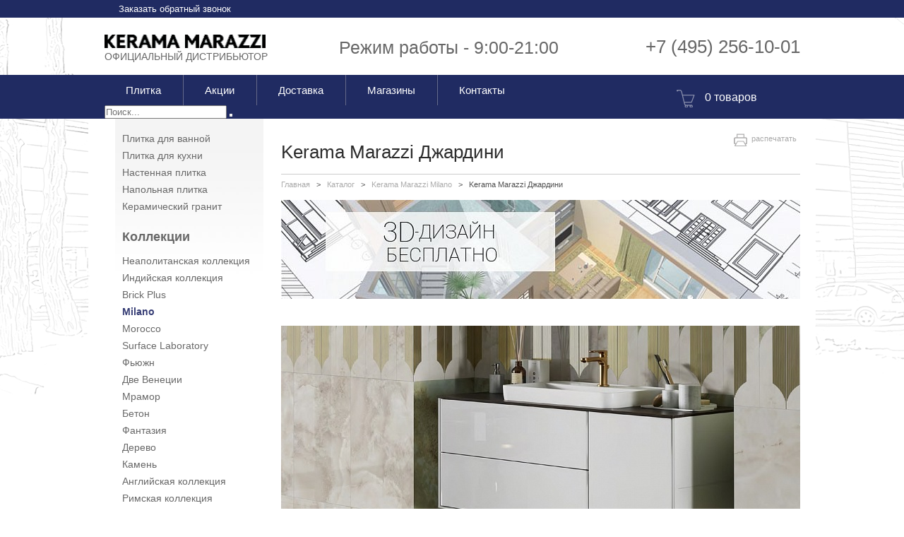

--- FILE ---
content_type: text/html; charset=UTF-8
request_url: https://km-magazin.ru/production/milano/dzhardini/
body_size: 12159
content:
<!DOCTYPE html PUBLIC "-//W3C//DTD XHTML 1.0 Transitional//EN" "http://www.w3.org/TR/xhtml1/DTD/xhtml1-transitional.dtd">
 <html lang="ru" xmlns="http://www.w3.org/1999/xhtml">
 <head>

     <!-- Google Tag Manager -->
     <script>(function(w,d,s,l,i){w[l]=w[l]||[];w[l].push({'gtm.start':
             new Date().getTime(),event:'gtm.js'});var f=d.getElementsByTagName(s)[0],
             j=d.createElement(s),dl=l!='dataLayer'?'&l='+l:'';j.async=true;j.src=
             'https://www.googletagmanager.com/gtm.js?id='+i+dl;f.parentNode.insertBefore(j,f);
         })(window,document,'script','dataLayer','GTM-MM932SZ');</script>
     <!-- End Google Tag Manager -->
	 <!-- Yandex.Metrika counter --> <script type="text/javascript" > (function(m,e,t,r,i,k,a){m[i]=m[i]||function(){(m[i].a=m[i].a||[]).push(arguments)}; m[i].l=1*new Date();k=e.createElement(t),a=e.getElementsByTagName(t)[0],k.async=1,k.src=r,a.parentNode.insertBefore(k,a)}) (window, document, "script", "https://mc.yandex.ru/metrika/tag.js", "ym"); ym(43876504, "init", { clickmap:true, trackLinks:true, accurateTrackBounce:true, trackHash:true, ecommerce:"dataLayer" }); </script> <noscript><div><img src="https://mc.yandex.ru/watch/43876504" style="position:absolute; left:-9999px;" alt="" /></div></noscript> <!-- /Yandex.Metrika counter -->
	 
	
<script defer type="text/javascript" src="https://goodmod.ru/scripts/5a02fe0956e9752447ee10417943fac6/api.js"></script>

     <!-- Meta -->
   <title>Плитка и керамогранит Kerama Marazzi Джардини от 423 ₽ в интернет-магазине KM-MAGAZIN.RU</title>
	 <link rel="icon" type="image/png" href="/bitrix/templates/.default/favicon (1).ico" />
   <link rel="stylesheet" type="text/css" href="https://cdn.jsdelivr.net/jquery.slick/1.3.7/slick.css"/>

      
<meta http-equiv="Content-Type" content="text/html; charset=UTF-8" />
<meta name="description" content="Плитка и керамогранит Kerama Marazzi Джардини по низким ценам от 423 ₽ со склада официального дистрибьютора «Керама Марацци» ⭐️ Европейское качество, все размеры, быстрая доставка по Москве и Московской области ☎ +7 (495) 256-10-01" />
<link href="/bitrix/js/main/core/css/core.css?15591094303963" type="text/css"  rel="stylesheet" />
<link href="/bitrix/js/main/core/css/core_popup.css?155910943019809" type="text/css"  rel="stylesheet" />
<link href="/local/templates/kerama/components/slytek/catalog.smart.filter/new/style.css?1573487149570" type="text/css"  rel="stylesheet" />
<link href="/local/templates/kerama/assets/style.css?1615114968150387" type="text/css"  data-template-style="true"  rel="stylesheet" />
<link href="/local/templates/kerama/assets/fancybox/jquery.fancybox.css?15591094204399" type="text/css"  data-template-style="true"  rel="stylesheet" />
<link href="/local/templates/kerama/assets/jquery.timepicker.min.css?15934151981588" type="text/css"  data-template-style="true"  rel="stylesheet" />
<link href="/bitrix/panel/main/popup.css?155910943023084" type="text/css"  data-template-style="true"  rel="stylesheet" />
<link href="/local/templates/kerama/components/bitrix/search.title/km-search/style.css?15725318455487" type="text/css"  data-template-style="true"  rel="stylesheet" />
<link href="/local/templates/kerama/components/bitrix/breadcrumb/bread/style.css?1559109419585" type="text/css"  data-template-style="true"  rel="stylesheet" />
<link href="/local/templates/kerama/components/bitrix/menu/.default/style.css?1559109419581" type="text/css"  data-template-style="true"  rel="stylesheet" />
<link href="/local/templates/kerama/styles.css?16055350772555" type="text/css"  data-template-style="true"  rel="stylesheet" />
<link href="/local/templates/kerama/template_styles.css?16444922402728" type="text/css"  data-template-style="true"  rel="stylesheet" />
<script type="text/javascript">if(!window.BX)window.BX={message:function(mess){if(typeof mess=='object') for(var i in mess) BX.message[i]=mess[i]; return true;}};</script>
<script type="text/javascript">(window.BX||top.BX).message({'JS_CORE_LOADING':'Загрузка...','JS_CORE_NO_DATA':'- Нет данных -','JS_CORE_WINDOW_CLOSE':'Закрыть','JS_CORE_WINDOW_EXPAND':'Развернуть','JS_CORE_WINDOW_NARROW':'Свернуть в окно','JS_CORE_WINDOW_SAVE':'Сохранить','JS_CORE_WINDOW_CANCEL':'Отменить','JS_CORE_WINDOW_CONTINUE':'Продолжить','JS_CORE_H':'ч','JS_CORE_M':'м','JS_CORE_S':'с','JSADM_AI_HIDE_EXTRA':'Скрыть лишние','JSADM_AI_ALL_NOTIF':'Показать все','JSADM_AUTH_REQ':'Требуется авторизация!','JS_CORE_WINDOW_AUTH':'Войти','JS_CORE_IMAGE_FULL':'Полный размер'});</script>
<script type="text/javascript">(window.BX||top.BX).message({'LANGUAGE_ID':'ru','FORMAT_DATE':'DD.MM.YYYY','FORMAT_DATETIME':'DD.MM.YYYY HH:MI:SS','COOKIE_PREFIX':'BITRIX_SM','SERVER_TZ_OFFSET':'10800','SITE_ID':'s1','SITE_DIR':'/','USER_ID':'','SERVER_TIME':'1769110916','USER_TZ_OFFSET':'0','USER_TZ_AUTO':'Y','bitrix_sessid':'c78da8d1d799d3d19c82bef5945547ce'});</script>


<script type="text/javascript" src="/bitrix/js/main/core/core.js?1559109430117307"></script>
<script type="text/javascript" src="/bitrix/js/main/core/core_ajax.js?155910943035797"></script>
<script type="text/javascript" src="/bitrix/js/main/core/core_window.js?155910943096650"></script>
<script type="text/javascript" src="/bitrix/js/main/core/core_popup.js?155910943057597"></script>
<meta property="ya:interaction" content="XML_FORM" />
<meta property="ya:interaction:url" content="https://km-magazin.ru/production/milano/dzhardini/?mode=xml" />



<script type="text/javascript" src="/local/templates/kerama/assets/plugins.js?1559109420418128"></script>
<script type="text/javascript" src="/local/templates/kerama/assets/inputmask.js?1559109420122334"></script>
<script type="text/javascript" src="/local/templates/kerama/assets/jquery.inputmask.js?15591094202914"></script>
<script type="text/javascript" src="/local/templates/kerama/assets/jquery.timepicker.min.js?159341519819757"></script>
<script type="text/javascript" src="/local/templates/kerama/assets/script.js?164974718527013"></script>
<script type="text/javascript" src="/bitrix/components/bitrix/search.title/script.js?15591094229371"></script>
<script type="text/javascript" src="/local/templates/kerama/components/bitrix/search.title/km-search/script.js?15591094191138"></script>
<script type="text/javascript" src="/local/templates/kerama/components/slytek/catalog.smart.filter/new/script.js?157348714936098"></script>
<script type="text/javascript">var _ba = _ba || []; _ba.push(["aid", "7b0019452b8176d60ddf4c4e737923c5"]); _ba.push(["host", "km-magazin.ru"]); (function() {var ba = document.createElement("script"); ba.type = "text/javascript"; ba.async = true;ba.src = (document.location.protocol == "https:" ? "https://" : "http://") + "bitrix.info/ba.js";var s = document.getElementsByTagName("script")[0];s.parentNode.insertBefore(ba, s);})();</script>



     <!--<script type="text/javascript" src="http://test.km-magazin.ru/bitrix/templates/kerama/assets/script.js"></script>-->
	<meta name="yandex-verification" content="7158b7d68c5bbf8d" />
 </head>
 <body>

<!-- Google Tag Manager (noscript) -->
<noscript>
    <iframe src="https://www.googletagmanager.com/ns.html?id=GTM-MM932SZ"
                  height="0" width="0" style="display:none;visibility:hidden"></iframe>
</noscript>
<!-- End Google Tag Manager (noscript) -->
       <div></div>
  <div class="layout">
    <div class="body">
              <div class="menu-container">
        <div class="wrapper ">
          <div class="nav callback-line">
              <a class="km-callback-btn">Заказать обратный звонок</a>
          </div>
        </div>
      </div>

      <div class="header union">
        <div class="wrapper">
          <!-- Logo -->
          <a href="/" class="logo left">
            <span>Официальный дистрибьютор</span> 
          </a> 
          <div class="schedule">Режим работы - 9:00-21:00</div>     
              
            <div class="b-set right"><a href="tel:+74952561001">+7 495 256 10 01</a></div>
          </div>
        </div>

        <div class="menu-container">
          <div class="wrapper ">
            <div class="nav">
                <ul id="main-menu" class="horizontal">
		<li class='pme'> 
		<a href="/production/" class="apme">
			<span>Плитка </span>
		</a>
						<div class="dropdown-menu products-dropdown" style="width: 675px;">
			<table>
				<tbody>
					<tr>
												<td>
							<div class="th"><img src="/local/templates/kerama/assets/images/menu-products-coll.png" alt="Коллекции"/>Коллекции</div>
							<div class="catalog-section-list">
								<ul class="sp13">									<li><a href="/production/">Все коллекции</a></li>
																		<li><a href="/production/neapolitanskaya-kollektsiya/">Неаполитанская коллекция</a></li>
																		<li><a href="/production/indiyskaya-kollektsiya/">Индийская коллекция</a></li>
																		<li><a href="/production/brick-plus/">Brick Plus</a></li>
																		<li><a href="/production/milano/">Milano</a></li>
																		<li><a href="/production/morocco/">Morocco</a></li>
																		<li><a href="/production/surface-laboratory/">Surface Laboratory</a></li>
																		<li><a href="/production/fyuzhn/">Фьюжн</a></li>
																		<li><a href="/production/dve-venetsii/">Две Венеции</a></li>
																		<li><a href="/production/mramor/">Мрамор</a></li>
																		<li><a href="/production/beton/">Бетон</a></li>
																		<li><a href="/production/fantaziya/">Фантазия</a></li>
																		<li><a href="/production/derevo/">Дерево</a></li>
																		<li><a href="/production/kamen/">Камень</a></li>
																		<li><a href="/production/angliyskaya-kollektsiya/">Английская коллекция</a></li>
																		<li><a href="/production/rimskaya-kollektsiya/">Римская коллекция</a></li>
																		<li><a href="/production/italyanskaya-kollektsiya/">Итальянская коллекция</a></li>
																		<li><a href="/production/palitra/">Палитра</a></li>
																		<li><a href="/production/skandinavskaya-kollektsiya/">Скандинавская коллекция</a></li>
																		<li><a href="/production/frantsuzskiy-stil/">Французский стиль</a></li>
																		<li><a href="/production/yaponskaya-kollektsiya/">Японская коллекция</a></li>
																		<li><a href="/production/kovry/">Ковры</a></li>
																		<li><a href="/production/novinki-2018/">Мечты о Париже</a></li>
																		<li><a href="/production/yanvarskie_serii/">Испанская фиеста</a></li>
																	</ul>
							</div>
						</td>
												<td>
							<div class="th"><img src="/local/templates/kerama/assets/images/menu-products-arch.png" alt="Для  архитекторов"/>Для  архитекторов</div>
							<div class="catalog-section-list">
								<ul class="sp13">									<li><a href="/production/type-colors/">Цветовая палитра</a></li>
																		<li><a href="/production/type-materialy/">Материалы</a></li>
																		<li><a href="/production/type-dizayn/">Дизайн</a></li>
																		<li><a href="/production/type-format/">Формат</a></li>
																	</ul>
							</div>
						</td>
												<td>
							<div class="th"><img src="/local/templates/kerama/assets/images/menu-products-related.png" alt="Назначение"/>Назначение</div>
							<div class="catalog-section-list">
								<ul class="sp13">									<li><a href="/production/search/find/naznachenie-is-bath/">Плитка для ванной</a></li>
																		<li><a href="/production/search/find/naznachenie-is-kitchen/">Плитка для кухни</a></li>
																		<li><a href="/production/search/find/naznachenie-is-wall/">Настенная плитка</a></li>
																		<li><a href="/production/search/find/naznachenie-is-floor/">Напольная плитка</a></li>
																	</ul>
							</div>
						</td>
											</tr>
				</tbody>
			</table>
						<div class="product-search">
				<hr/>
				<img src="/local/templates/kerama/assets/images/magnifer.png" alt="Поиск продукции" border="0" align="middle"/>				<a href="/production/search/"><strong>Поиск продукции</strong></a> 
			</div>
					</div>
		
									</li>
				<li class='pme'> 
		<a href="/actions/" class="apme">
			<span>Акции </span>
		</a>
					</li>
				<li class='pme'> 
		<a href="/delivery/" class="apme">
			<span>Доставка </span>
		</a>
					</li>
				<li class='pme'> 
		<a href="/shops/" class="apme">
			<span>Магазины </span>
		</a>
					</li>
				<li class='pme'> 
		<a href="/contacts/" class="apme">
			<span>Контакты </span>
		</a>
					</li>
					</ul>
		                    <div class="container-search" id="title-search">
    <form class="searchbox " action="/search/index.php">
        <input type="search -metrika-noform" placeholder="Поиск..." name="q" id="title-search-input" class="searchbox-input bx-form-control" value="" onkeyup="buttonUp();" required="required" />

        <button type="submit" class="searchbox-submit"><span class="magnifer"></span></button>
        <span class="searchbox-icon"><span class="magnifer"></span></span>
    </form>
</div>
<script>
	BX.ready(function(){
		new JCTitleSearch({
			'AJAX_PAGE' : '/production/milano/dzhardini/',
			'CONTAINER_ID': 'title-search',
			'INPUT_ID': 'title-search-input',
			'MIN_QUERY_LEN': 2
		});
	});
</script>

<!--                  <div class="search">-->
<!--                    <a href="/production/search/?ajax-form=filter" class="popup-search fancybox.ajax search-modal">-->
<!--                      <i class="magnifer"></i>-->
<!--                    </a>-->
<!--                  </div>-->


                <div class="cart-line"><a href="/cart/">
<span></span>
0 товаров</a>
</div>
                    </div>
                  </div>
                </div>
                            <div class="page wrapper">
                  <div class="main sp16">
                                        <div id="content-wrapper"><div id="menu-left">
                      <ul>
	<li><a href="/production/search/find/naznachenie-is-bath/">Плитка для ванной</a></li>
	<li><a href="/production/search/find/naznachenie-is-kitchen/">Плитка для кухни</a></li>
	<li><a href="/production/search/find/naznachenie-is-wall/">Настенная плитка</a></li>
	<li><a href="/production/search/find/naznachenie-is-floor/">Напольная плитка</a></li>
	<li><a href="/production/search/find/type-is-kerogranit/">Керамический гранит</a></li>
</ul>
<strong>Коллекции</strong>
<div class="catalog-section-list">
	<ul><li>
		<a href="/production/neapolitanskaya-kollektsiya/" class="">Неаполитанская коллекция</a>
			</li>
	<li>
		<a href="/production/indiyskaya-kollektsiya/" class="">Индийская коллекция</a>
			</li>
	<li>
		<a href="/production/brick-plus/" class="">Brick Plus</a>
			</li>
	<li>
		<a href="/production/milano/" class="selected">Milano</a>
				
			</li>
	<li>
		<a href="/production/morocco/" class="">Morocco</a>
			</li>
	<li>
		<a href="/production/surface-laboratory/" class="">Surface Laboratory</a>
			</li>
	<li>
		<a href="/production/fyuzhn/" class="">Фьюжн</a>
			</li>
	<li>
		<a href="/production/dve-venetsii/" class="">Две Венеции</a>
			</li>
	<li>
		<a href="/production/mramor/" class="">Мрамор</a>
			</li>
	<li>
		<a href="/production/beton/" class="">Бетон</a>
			</li>
	<li>
		<a href="/production/fantaziya/" class="">Фантазия</a>
			</li>
	<li>
		<a href="/production/derevo/" class="">Дерево</a>
			</li>
	<li>
		<a href="/production/kamen/" class="">Камень</a>
			</li>
	<li>
		<a href="/production/angliyskaya-kollektsiya/" class="">Английская коллекция</a>
			</li>
	<li>
		<a href="/production/rimskaya-kollektsiya/" class="">Римская коллекция</a>
			</li>
	<li>
		<a href="/production/italyanskaya-kollektsiya/" class="">Итальянская коллекция</a>
			</li>
	<li>
		<a href="/production/palitra/" class="">Палитра</a>
			</li>
	<li>
		<a href="/production/skandinavskaya-kollektsiya/" class="">Скандинавская коллекция</a>
			</li>
	<li>
		<a href="/production/frantsuzskiy-stil/" class="">Французский стиль</a>
			</li>
	<li>
		<a href="/production/yaponskaya-kollektsiya/" class="">Японская коллекция</a>
			</li>
	<li>
		<a href="/production/kovry/" class="">Ковры</a>
			</li>
	<li>
		<a href="/production/novinki-2018/" class="">Мечты о Париже</a>
			</li>
	<li>
		<a href="/production/yanvarskie_serii/" class="">Испанская фиеста</a>
			</li>
	</ul>
<ul class="selected-tree">
<li><a href="/production/milano/" class="selected">Milano</a>
<ul >
	<li>
	<a href="/production/milano/atellani/" class="">Ателлани</a>
	</li>
<li>
	<a href="/production/milano/aulenti/" class="">Ауленти</a>
	</li>
<li>
	<a href="/production/milano/bambu/" class="">Бамбу</a>
	</li>
<li>
	<a href="/production/milano/bezana/" class="">Безана</a>
	</li>
<li>
	<a href="/production/milano/borromeo/" class="">Борромео</a>
	</li>
<li>
	<a href="/production/milano/brera/" class="">Брера</a>
	</li>
<li>
	<a href="/production/milano/buonarroti/" class="">Буонарроти</a>
	</li>
<li>
	<a href="/production/milano/velaska/" class="">Веласка</a>
	</li>
<li>
	<a href="/production/milano/viskonti/" class="">Висконти</a>
	</li>
<li>
	<a href="/production/milano/vitrazh/" class="">Витраж</a>
	</li>
<li>
	<a href="/production/milano/graffiti/" class="">Граффити</a>
	</li>
<li>
	<a href="/production/milano/greppi/" class="">Греппи</a>
	</li>
<li>
	<a href="/production/milano/darsena/" class="">Дарсена</a>
	</li>
<li>
	<a href="/production/milano/dzhardini/" class="selected">Джардини</a>
	</li>
<li>
	<a href="/production/milano/dorato/" class="">Дорато</a>
	</li>
<li>
	<a href="/production/milano/duomo/" class="">Дуомо</a>
	</li>
<li>
	<a href="/production/milano/kampione/" class="">Кампионе</a>
	</li>
<li>
	<a href="/production/milano/karelli/" class="">Карелли</a>
	</li>
<li>
	<a href="/production/milano/kastiloni/" class="">Кастильони</a>
	</li>
<li>
	<a href="/production/milano/kuzani/" class="">Кузани</a>
	</li>
<li>
	<a href="/production/milano/lambro/" class="">Ламбро</a>
	</li>
<li>
	<a href="/production/milano/lombardia/" class="">Ломбардиа</a>
	</li>
<li>
	<a href="/production/milano/montanelli/" class="">Монтанелли</a>
	</li>
<li>
	<a href="/production/milano/morando/" class="">Морандо</a>
	</li>
<li>
	<a href="/production/milano/navili/" class="">Навильи</a>
	</li>
<li>
	<a href="/production/milano/ponti/" class="">Понти</a>
	</li>
<li>
	<a href="/production/milano/pyatstsa/" class="">Пьяцца</a>
	</li>
<li>
	<a href="/production/milano/spiga/" class="">Спига</a>
	</li>
<li>
	<a href="/production/milano/stelline/" class="">Стеллине</a>
	</li>
<li>
	<a href="/production/milano/stemma/" class="">Стемма</a>
	</li>
<li>
	<a href="/production/milano/sfortsa/" class="">Сфорца</a>
	</li>
<li>
	<a href="/production/milano/teatro/" class="">Театро</a>
	</li>
<li>
	<a href="/production/milano/tezoro/" class="">Тезоро</a>
	</li>
<li>
	<a href="/production/milano/tortona/" class="">Тортона</a>
	</li>
<li>
	<a href="/production/milano/turati/" class="">Турати</a>
	</li>
</ul>
</li>
</ul>
</div><div id="menu-search-link">Вы можете найти нужный вам товар по параметрам через <a href="/production/search/">расширенный поиск</a> &gt;</div>                        </div><div id="content-left" class="default-id">
                        <div id="container">
                          
                                                                                <div >
                                                                                                        <div id="title">
                                          <h1>Kerama Marazzi Джардини</h1>
                                          <div id="print"><a href="#" onclick="window.print()">распечатать</a></div>
                                        </div>
                                        <div id="locator">
				
				<a href="/" title="Главная">
					<span>Главная</span>
				</a>
				&nbsp;&nbsp;&gt;&nbsp;&nbsp;
				<a href="/production/" title="Каталог">
					<span>Каталог</span>
				</a>
				&nbsp;&nbsp;&gt;&nbsp;&nbsp;
				<a href="/production/milano/" title="Kerama Marazzi Milano">
					<span>Kerama Marazzi Milano</span>
				</a>
				&nbsp;&nbsp;&gt;&nbsp;&nbsp;
				<span>Kerama Marazzi Джардини</span>                                                                                          </div>

                            	<div class="catalog-banner">
											<a href="/actions/3d_design/">
									<img src="/upload/resize_cache/iblock/69f/735_180_1/sales_detail2.jpg">
									</a>
				<br>
			</div>
<fieldset class="minimize" style="width: 97%;float: left;" id="km_filter_field">
<form name="_form" id="km_filter" action="/production/search/" method="get" class="smartfilter">


<input type="hidden" name="ARCHITECT_FILTER" value="" />

<table class="data-table" cellspacing="0" cellpadding="2">
  <tbody>
    <tr>
      <td colspan="2">
        
        
        
            
                                                                                                                                                                                          
                <div class="filter_input">
                    Категория <br/>
                    <select name="catalogFilter_342" id="catalogFilter_342" >
                      <option value="">Любое</option>
                                              <option id="catalogFilter_342_3118035146" class=""  value="3118035146">Керамогранит</option>
                                              <option id="catalogFilter_342_3470671964" class=""  value="3470671964">Плинтус</option>
                                              <option id="catalogFilter_342_550510960" class=""  value="550510960">Плитка</option>
                                              <option id="catalogFilter_342_3199513811" class=""  value="3199513811">Декор</option>
                                              <option id="catalogFilter_342_3383985221" class=""  value="3383985221">Бордюр</option>
                                          </select>
                </div>

                    
        
            
                                                  
                <div class="filter_input">
                    Поверхность <br/>
                    <select name="catalogFilter_336" id="catalogFilter_336" >
                      <option value="">Любое</option>
                                              <option id="catalogFilter_336_2151779559" class=""  value="2151779559">глянцевая</option>
                                          </select>
                </div>

                    
        
            
                                                                                                                      
                <div class="filter_input">
                    Размер <br/>
                    <select name="catalogFilter_337" id="catalogFilter_337" >
                      <option value="">Любое</option>
                                              <option id="catalogFilter_337_1850731979" class=""  value="1850731979">мелкий</option>
                                              <option id="catalogFilter_337_424205661" class=""  value="424205661">средний</option>
                                              <option id="catalogFilter_337_4029380712" class=""  value="4029380712">крупный</option>
                                          </select>
                </div>

                    
        
            
                
                <div class="filter_input">
                    Назначение<br/>
                    <select name="" id="" >
                      <option value="">Любое</option>
                                          </select>
                </div>

                    
        
                            
                <div class="filter_input hidden">
                    Хит<br/>
                    <select name="" id="" >
                        <option value="">Любое</option>
                                            </select>
                </div>
                                <div class="checkboxes input-wr">
                    <input
                          type="checkbox"
                          name=""
                          id=""
                          value="Y"
                                                                      onchange="smartFilter.set(this)"
                    >
                </div>
                
                    
        
                            
                <div class="filter_input hidden">
                    Новинка<br/>
                    <select name="" id="" >
                        <option value="">Любое</option>
                                            </select>
                </div>
                                <div class="checkboxes input-wr">
                    <input
                          type="checkbox"
                          name=""
                          id=""
                          value="Y"
                                                                      onchange="smartFilter.set(this)"
                    >
                </div>
                
                    
        
                            
                <div class="filter_input hidden">
                    Акция<br/>
                    <select name="" id="" >
                        <option value="">Любое</option>
                                            </select>
                </div>
                                <div class="checkboxes input-wr">
                    <input
                          type="checkbox"
                          name=""
                          id=""
                          value="Y"
                                                                      onchange="smartFilter.set(this)"
                    >
                </div>
                
                    
        
            
                                                                                                                      
                <div class="filter_input">
                    Цвет<br/>
                    <select name="catalogFilter_345" id="catalogFilter_345" >
                      <option value="">Любое</option>
                                              <option id="catalogFilter_345_2573254078" class=""  value="2573254078">бежевый</option>
                                              <option id="catalogFilter_345_270739779" class=""  value="270739779">серый</option>
                                              <option id="catalogFilter_345_1615453644" class=""  value="1615453644">зеленый</option>
                                          </select>
                </div>

                    
        
            
                                                  
                <div class="filter_input">
                    Эффекты<br/>
                    <select name="catalogFilter_346" id="catalogFilter_346" >
                      <option value="">Любое</option>
                                              <option id="catalogFilter_346_3134661048" class=""  value="3134661048">под мрамор</option>
                                          </select>
                </div>

                    
              <div class="select_box">
<!--                  <div class="default select-op-btn js-option inline"><span>--><!--</span></div>-->
                  <div class="options new-sale-hit-wr">
                      
                          
                          
                          
                          
                          
                            <label for="" class="js-option new-sale-hit">Хит</label>

                      
                          
                            <label for="" class="js-option new-sale-hit">Новинка</label>

                      
                          
                            <label for="" class="js-option new-sale-hit">Акция</label>

                      
                          
                                            </div>
              </div>







      
      <div class="filter-buttons">
        <a href="javascript:;" id="filter_submit" class="filter_btn">Искать</a>
        <a href="javascript:;" id="filter_reset" class="filter_btn">Сбросить</a>
        <input type="hidden" name="set_filter" value="Y"/>
      </div>

      <div class="filter-type">
                <label>Искать по Сериям<input type="checkbox" name="FILTER_TYPE" checked="" value="SECTIONS"><span class="toggle"></span>по Плитке</label>
              </div>
    </td>
  </tr>
</tbody>
<tfoot>
  <tr>
    <td >

    </td>
    <td aligh="right" >

    </td>
  </tr>
</tfoot>
</table>
</form>
<script type="text/javascript">
    var smartFilter = new JCSmartFilter('/production/milano/dzhardini/', 'VERTICAL', {'SEF_SET_FILTER_URL':'/production/search/milano/dzhardini/find/all/','SEF_DEL_FILTER_URL':'/production/search/milano/dzhardini/find/all/'});
</script>

</fieldset><div class="search-result">
<div class="description-block">
<div id="section-header"><img id="f-image-section" src="/upload/resize_cache/iblock/28e/735_300_2/752d5a2a0609e27e1905cba4ae495a4a.jpg" alt="Kerama marazzi коллекция Джардини" border="0"/></div>
</div>	<style>
		fieldset#km_filter_field{display: none;}
	</style>
			<div id="tabs">
		<ul>
			                                    <li><a href="#tabs-0" >Элементы коллекции</a></li>
                                <li><a href="#tabs-1" style="display: none" >Каталожная верстка</a></li>
            			<!--            <li>--><!--</li>-->
		</ul>
		<div id="tabs-1" style="display: none"></div>
		<div id="tabs-1" style="display: none" class="">
						</div>
        <div id="tabs-0">
            <div class="clipper">                <div class="clear"></div>
        <h2 class="subtype-name">Керамогранит</h2>
        <div class="product-subsection" id="bx_3966226736_66415" data-id="66415">

        <div class="image-holder">
            <a href="/production/milano/dzhardini/keramogranit-dzhardini-bezh-svetlyy-obreznoy-lappatirovannyy-60kh60/" class="image fancybox.ajax">
                <div class="img" style='height: 192px; width: 192px; background: url("/upload/iblock/16a/sg642202r.jpg") no-repeat center center; background-size: contain;'></div>
            </a>
        </div>

        <a class="el-quick-view fb-carousel fancybox.ajax" href="/production/milano/dzhardini/keramogranit-dzhardini-bezh-svetlyy-obreznoy-lappatirovannyy-60kh60/">БЫСТРЫЙ ПРОСМОТР</a>

        <a id="keramogranit-dzhardini-bezh-svetlyy-obreznoy-lappatirovannyy-60kh60" href="/production/milano/dzhardini/keramogranit-dzhardini-bezh-svetlyy-obreznoy-lappatirovannyy-60kh60/" class="fb-carousel fancybox.ajax product-title">
            SG642202R<br/>
            Керамогранит Джардини SG642202R бежевый 60х60        </a>

        <div class="display-table">                <div class="size">
                60х60                                                </div>        </div>

        <span class="price small-price"><span>3 044<i>руб./м2</i></span></span>        </div>            <div class="product-subsection" id="bx_3966226736_66416" data-id="66416">

        <div class="image-holder">
            <a href="/production/milano/dzhardini/keramogranit-dzhardini-zelenyy-obreznoy-lappatirovannyy-60kh60/" class="image fancybox.ajax">
                <div class="img" style='height: 192px; width: 192px; background: url("/upload/iblock/a35/sg642302r.jpg") no-repeat center center; background-size: contain;'></div>
            </a>
        </div>

        <a class="el-quick-view fb-carousel fancybox.ajax" href="/production/milano/dzhardini/keramogranit-dzhardini-zelenyy-obreznoy-lappatirovannyy-60kh60/">БЫСТРЫЙ ПРОСМОТР</a>

        <a id="keramogranit-dzhardini-zelenyy-obreznoy-lappatirovannyy-60kh60" href="/production/milano/dzhardini/keramogranit-dzhardini-zelenyy-obreznoy-lappatirovannyy-60kh60/" class="fb-carousel fancybox.ajax product-title">
            SG642302R<br/>
            Керамогранит Джардини SG642302R зеленый 60х60        </a>

        <div class="display-table">                <div class="size">
                60х60                                                </div>        </div>

        <span class="price small-price"><span>3 134<i>руб./м2</i></span></span>        </div>            <div class="product-subsection" id="bx_3966226736_66417" data-id="66417">

        <div class="image-holder">
            <a href="/production/milano/dzhardini/keramogranit-dzhardini-seryy-temnyy-obreznoy-lappatirovannyy-60kh60/" class="image fancybox.ajax">
                <div class="img" style='height: 192px; width: 192px; background: url("/upload/iblock/edc/sg642402r.jpg") no-repeat center center; background-size: contain;'></div>
            </a>
        </div>

        <a class="el-quick-view fb-carousel fancybox.ajax" href="/production/milano/dzhardini/keramogranit-dzhardini-seryy-temnyy-obreznoy-lappatirovannyy-60kh60/">БЫСТРЫЙ ПРОСМОТР</a>

        <a id="keramogranit-dzhardini-seryy-temnyy-obreznoy-lappatirovannyy-60kh60" href="/production/milano/dzhardini/keramogranit-dzhardini-seryy-temnyy-obreznoy-lappatirovannyy-60kh60/" class="fb-carousel fancybox.ajax product-title">
            SG642402R<br/>
            Керамогранит Джардини SG642402R серый 60х60        </a>

        <div class="display-table">                <div class="size">
                60х60                                                </div>        </div>

        <span class="price small-price"><span>3 134<i>руб./м2</i></span></span>        </div>            <div class="product-subsection" id="bx_3966226736_66421" data-id="66421">

        <div class="image-holder">
            <a href="/production/milano/dzhardini/keramogranit-dzhardini-bezh-svetlyy-obreznoy-lappatirovannyy-15kh60/" class="image fancybox.ajax">
                <div class="img" style='height: 192px; width: 192px; background: url("/upload/iblock/051/sg316202r.jpg") no-repeat center center; background-size: contain;'></div>
            </a>
        </div>

        <a class="el-quick-view fb-carousel fancybox.ajax" href="/production/milano/dzhardini/keramogranit-dzhardini-bezh-svetlyy-obreznoy-lappatirovannyy-15kh60/">БЫСТРЫЙ ПРОСМОТР</a>

        <a id="keramogranit-dzhardini-bezh-svetlyy-obreznoy-lappatirovannyy-15kh60" href="/production/milano/dzhardini/keramogranit-dzhardini-bezh-svetlyy-obreznoy-lappatirovannyy-15kh60/" class="fb-carousel fancybox.ajax product-title">
            SG316202R<br/>
            Керамогранит Джардини SG316202R бежевый 15х60        </a>

        <div class="display-table">                <div class="size">
                15х60                                                </div>        </div>

        <span class="price small-price"><span>2 940<i>руб./м2</i></span></span>        </div>            <div class="product-subsection" id="bx_3966226736_87109" data-id="87109">

        <div class="image-holder">
            <a href="/production/milano/dzhardini/keramogranit-dzhardini-bezhevyy-svetlyy-lappatirovannyy-obreznoy-60x60x0-9/" class="image fancybox.ajax">
                <div class="img" style='height: 192px; width: 192px; background: url("/upload/iblock/dfe/08c957d112d64b2b443064065270e3cc.jpg") no-repeat center center; background-size: contain;'></div>
            </a>
        </div>

        <a class="el-quick-view fb-carousel fancybox.ajax" href="/production/milano/dzhardini/keramogranit-dzhardini-bezhevyy-svetlyy-lappatirovannyy-obreznoy-60x60x0-9/">БЫСТРЫЙ ПРОСМОТР</a>

        <a id="keramogranit-dzhardini-bezhevyy-svetlyy-lappatirovannyy-obreznoy-60x60x0-9" href="/production/milano/dzhardini/keramogranit-dzhardini-bezhevyy-svetlyy-lappatirovannyy-obreznoy-60x60x0-9/" class="fb-carousel fancybox.ajax product-title">
            SG642222R<br/>
            Керамогранит Джардини SG642222R бежевый 60х60        </a>

        <div class="display-table">                <div class="size">
                60х60                                                </div>        </div>

        <span class="price small-price"><span>3 452<i>руб./м2</i></span></span>        </div>            <div class="product-subsection" id="bx_3966226736_87144" data-id="87144">

        <div class="image-holder">
            <a href="/production/milano/dzhardini/keramogranit-dzhardini-zelenyy-lappatirovannyy-obreznoy-60x60x0-9/" class="image fancybox.ajax">
                <div class="img" style='height: 192px; width: 192px; background: url("/upload/iblock/9bf/771da330382007f27d237408db13f7fd.jpg") no-repeat center center; background-size: contain;'></div>
            </a>
        </div>

        <a class="el-quick-view fb-carousel fancybox.ajax" href="/production/milano/dzhardini/keramogranit-dzhardini-zelenyy-lappatirovannyy-obreznoy-60x60x0-9/">БЫСТРЫЙ ПРОСМОТР</a>

        <a id="keramogranit-dzhardini-zelenyy-lappatirovannyy-obreznoy-60x60x0-9" href="/production/milano/dzhardini/keramogranit-dzhardini-zelenyy-lappatirovannyy-obreznoy-60x60x0-9/" class="fb-carousel fancybox.ajax product-title">
            SG642322R<br/>
            Керамогранит Джардини SG642322R зеленый 60х60        </a>

        <div class="display-table">                <div class="size">
                60х60                                                </div>        </div>

        <span class="price small-price"><span>3 553<i>руб./м2</i></span></span>        </div>            <div class="product-subsection" id="bx_3966226736_87145" data-id="87145">

        <div class="image-holder">
            <a href="/production/milano/dzhardini/keramogranit-dzhardini-seryy-temnyy-lappatirovannyy-obreznoy-60x60x0-9/" class="image fancybox.ajax">
                <div class="img" style='height: 192px; width: 192px; background: url("/upload/iblock/273/be5f736eac983168161902f9cba12bf3.jpg") no-repeat center center; background-size: contain;'></div>
            </a>
        </div>

        <a class="el-quick-view fb-carousel fancybox.ajax" href="/production/milano/dzhardini/keramogranit-dzhardini-seryy-temnyy-lappatirovannyy-obreznoy-60x60x0-9/">БЫСТРЫЙ ПРОСМОТР</a>

        <a id="keramogranit-dzhardini-seryy-temnyy-lappatirovannyy-obreznoy-60x60x0-9" href="/production/milano/dzhardini/keramogranit-dzhardini-seryy-temnyy-lappatirovannyy-obreznoy-60x60x0-9/" class="fb-carousel fancybox.ajax product-title">
            SG642422R<br/>
            Керамогранит Джардини SG642422R серый 60х60        </a>

        <div class="display-table">                <div class="size">
                60х60                                                </div>        </div>

        <span class="price small-price"><span>3 553<i>руб./м2</i></span></span>        </div>                <div class="clear"></div>
        <h2 class="subtype-name">Плинтус</h2>
        <div class="product-subsection" id="bx_3966226736_66200" data-id="66200">

        <div class="image-holder">
            <a href="/production/milano/dzhardini/plintus-dzhardini-bezh-svetlyy-20kh40/" class="image fancybox.ajax">
                <div class="img" style='height: 192px; width: 192px; background: url("/upload/iblock/d34/fme009r.jpg") no-repeat center center; background-size: contain;'></div>
            </a>
        </div>

        <a class="el-quick-view fb-carousel fancybox.ajax" href="/production/milano/dzhardini/plintus-dzhardini-bezh-svetlyy-20kh40/">БЫСТРЫЙ ПРОСМОТР</a>

        <a id="plintus-dzhardini-bezh-svetlyy-20kh40" href="/production/milano/dzhardini/plintus-dzhardini-bezh-svetlyy-20kh40/" class="fb-carousel fancybox.ajax product-title">
            FME009R<br/>
            Плинтус Джардини FME009R бежевый 20х40        </a>

        <div class="display-table">                <div class="size">
                20х40                                                </div>        </div>

        <span class="price small-price"><span>712<i>руб./шт</i></span></span>        </div>            <div class="product-subsection" id="bx_3966226736_66201" data-id="66201">

        <div class="image-holder">
            <a href="/production/milano/dzhardini/plintus-dzhardini-seryy-temnyy-20kh40/" class="image fancybox.ajax">
                <div class="img" style='height: 192px; width: 192px; background: url("/upload/iblock/621/fme010r.jpg") no-repeat center center; background-size: contain;'></div>
            </a>
        </div>

        <a class="el-quick-view fb-carousel fancybox.ajax" href="/production/milano/dzhardini/plintus-dzhardini-seryy-temnyy-20kh40/">БЫСТРЫЙ ПРОСМОТР</a>

        <a id="plintus-dzhardini-seryy-temnyy-20kh40" href="/production/milano/dzhardini/plintus-dzhardini-seryy-temnyy-20kh40/" class="fb-carousel fancybox.ajax product-title">
            FME010R<br/>
            Плинтус Джардини FME010R серый 20х40        </a>

        <div class="display-table">                <div class="size">
                20х40                                                </div>        </div>

        <span class="price small-price"><span>712<i>руб./шт</i></span></span>        </div>            <div class="product-subsection" id="bx_3966226736_66202" data-id="66202">

        <div class="image-holder">
            <a href="/production/milano/dzhardini/plintus-dzhardini-zelenyy-20kh40/" class="image fancybox.ajax">
                <div class="img" style='height: 192px; width: 192px; background: url("/upload/iblock/9a4/fme011r.jpg") no-repeat center center; background-size: contain;'></div>
            </a>
        </div>

        <a class="el-quick-view fb-carousel fancybox.ajax" href="/production/milano/dzhardini/plintus-dzhardini-zelenyy-20kh40/">БЫСТРЫЙ ПРОСМОТР</a>

        <a id="plintus-dzhardini-zelenyy-20kh40" href="/production/milano/dzhardini/plintus-dzhardini-zelenyy-20kh40/" class="fb-carousel fancybox.ajax product-title">
            FME011R<br/>
            Плинтус Джардини FME011R зеленый 20х40        </a>

        <div class="display-table">                <div class="size">
                20х40                                                </div>        </div>

        <span class="price small-price"><span>712<i>руб./шт</i></span></span>        </div>                <div class="clear"></div>
        <h2 class="subtype-name">Плитка</h2>
        <div class="product-subsection" id="bx_3966226736_66196" data-id="66196">

        <div class="image-holder">
            <a href="/production/milano/dzhardini/plitka-dzhardini-bezh-svetlyy-obreznoy-40kh120/" class="image fancybox.ajax">
                <div class="img" style='height: 192px; width: 192px; background: url("/upload/iblock/64e/14023r.jpg") no-repeat center center; background-size: contain;'></div>
            </a>
        </div>

        <a class="el-quick-view fb-carousel fancybox.ajax" href="/production/milano/dzhardini/plitka-dzhardini-bezh-svetlyy-obreznoy-40kh120/">БЫСТРЫЙ ПРОСМОТР</a>

        <a id="plitka-dzhardini-bezh-svetlyy-obreznoy-40kh120" href="/production/milano/dzhardini/plitka-dzhardini-bezh-svetlyy-obreznoy-40kh120/" class="fb-carousel fancybox.ajax product-title">
            14023R<br/>
            Плитка Джардини 14023R бежевый 40х120        </a>

        <div class="display-table">                <div class="size">
                40х120                                                </div>        </div>

        <span class="price small-price"><span>3 192<i>руб./м2</i></span></span>        </div>            <div class="product-subsection" id="bx_3966226736_66197" data-id="66197">

        <div class="image-holder">
            <a href="/production/milano/dzhardini/plitka-dzhardini-zelenyy-obreznoy-40kh120/" class="image fancybox.ajax">
                <div class="img" style='height: 192px; width: 192px; background: url("/upload/iblock/645/14025r.jpg") no-repeat center center; background-size: contain;'></div>
            </a>
        </div>

        <a class="el-quick-view fb-carousel fancybox.ajax" href="/production/milano/dzhardini/plitka-dzhardini-zelenyy-obreznoy-40kh120/">БЫСТРЫЙ ПРОСМОТР</a>

        <a id="plitka-dzhardini-zelenyy-obreznoy-40kh120" href="/production/milano/dzhardini/plitka-dzhardini-zelenyy-obreznoy-40kh120/" class="fb-carousel fancybox.ajax product-title">
            14025R<br/>
            Плитка Джардини 14025R зеленый 40х120        </a>

        <div class="display-table">                <div class="size">
                40х120                                                </div>        </div>

        <span class="price small-price"><span>3 237<i>руб./м2</i></span></span>        </div>            <div class="product-subsection" id="bx_3966226736_66198" data-id="66198">

        <div class="image-holder">
            <a href="/production/milano/dzhardini/plitka-dzhardini-seryy-temnyy-obreznoy-40kh120/" class="image fancybox.ajax">
                <div class="img" style='height: 192px; width: 192px; background: url("/upload/iblock/f76/14024r.jpg") no-repeat center center; background-size: contain;'></div>
            </a>
        </div>

        <a class="el-quick-view fb-carousel fancybox.ajax" href="/production/milano/dzhardini/plitka-dzhardini-seryy-temnyy-obreznoy-40kh120/">БЫСТРЫЙ ПРОСМОТР</a>

        <a id="plitka-dzhardini-seryy-temnyy-obreznoy-40kh120" href="/production/milano/dzhardini/plitka-dzhardini-seryy-temnyy-obreznoy-40kh120/" class="fb-carousel fancybox.ajax product-title">
            14024R<br/>
            Плитка Джардини 14024R серый 40х120        </a>

        <div class="display-table">                <div class="size">
                40х120                                                </div>        </div>

        <span class="price small-price"><span>3 237<i>руб./м2</i></span></span>        </div>                <div class="clear"></div>
        <h2 class="subtype-name">Декор</h2>
        <div class="product-subsection" id="bx_3966226736_66199" data-id="66199">

        <div class="image-holder">
            <a href="/production/milano/dzhardini/dekor-dzhardini-obreznoy-20kh120/" class="image fancybox.ajax">
                <div class="img" style='height: 192px; width: 192px; background: url("/upload/iblock/1e6/a128.jpg") no-repeat center center; background-size: contain;'></div>
            </a>
        </div>

        <a class="el-quick-view fb-carousel fancybox.ajax" href="/production/milano/dzhardini/dekor-dzhardini-obreznoy-20kh120/">БЫСТРЫЙ ПРОСМОТР</a>

        <a id="dekor-dzhardini-obreznoy-20kh120" href="/production/milano/dzhardini/dekor-dzhardini-obreznoy-20kh120/" class="fb-carousel fancybox.ajax product-title">
            VT\A128\31008R<br/>
            Декор Джардини VT\A128\31008R  20х120        </a>

        <div class="display-table">                <div class="size">
                20х120                                                </div>        </div>

        <span class="price small-price"><span>2 696<i>руб./шт</i></span></span>        </div>            <div class="product-subsection" id="bx_3966226736_66203" data-id="66203">

        <div class="image-holder">
            <a href="/production/milano/dzhardini/dekor-dzhardini-seryy-temnyy-mozaichnyy-37-5kh45/" class="image fancybox.ajax">
                <div class="img" style='height: 192px; width: 192px; background: url("/upload/iblock/8ff/t017-14024.jpg") no-repeat center center; background-size: contain;'></div>
            </a>
        </div>

        <a class="el-quick-view fb-carousel fancybox.ajax" href="/production/milano/dzhardini/dekor-dzhardini-seryy-temnyy-mozaichnyy-37-5kh45/">БЫСТРЫЙ ПРОСМОТР</a>

        <a id="dekor-dzhardini-seryy-temnyy-mozaichnyy-37-5kh45" href="/production/milano/dzhardini/dekor-dzhardini-seryy-temnyy-mozaichnyy-37-5kh45/" class="fb-carousel fancybox.ajax product-title">
            T017\14024<br/>
            Декор Джардини T017\14024 серый 37,5х45        </a>

        <div class="display-table">                <div class="size">
                37,5х45                                                </div>        </div>

        <span class="price small-price"><span>2 885<i>руб./шт</i></span></span>        </div>            <div class="product-subsection" id="bx_3966226736_66204" data-id="66204">

        <div class="image-holder">
            <a href="/production/milano/dzhardini/dekor-dzhardini-bezh-svetlyy-mozaichnyy-37-5kh45/" class="image fancybox.ajax">
                <div class="img" style='height: 192px; width: 192px; background: url("/upload/iblock/cf0/t017.jpg") no-repeat center center; background-size: contain;'></div>
            </a>
        </div>

        <a class="el-quick-view fb-carousel fancybox.ajax" href="/production/milano/dzhardini/dekor-dzhardini-bezh-svetlyy-mozaichnyy-37-5kh45/">БЫСТРЫЙ ПРОСМОТР</a>

        <a id="dekor-dzhardini-bezh-svetlyy-mozaichnyy-37-5kh45" href="/production/milano/dzhardini/dekor-dzhardini-bezh-svetlyy-mozaichnyy-37-5kh45/" class="fb-carousel fancybox.ajax product-title">
            T017\14023<br/>
            Декор Джардини T017\14023 бежевый 37,5х45        </a>

        <div class="display-table">                <div class="size">
                37,5х45                                                </div>        </div>

        <span class="price small-price"><span>2 885<i>руб./шт</i></span></span>        </div>            <div class="product-subsection" id="bx_3966226736_66205" data-id="66205">

        <div class="image-holder">
            <a href="/production/milano/dzhardini/dekor-dzhardini-zelenyy-mozaichnyy-37-5kh45/" class="image fancybox.ajax">
                <div class="img" style='height: 192px; width: 192px; background: url("/upload/iblock/651/t017-14025.jpg") no-repeat center center; background-size: contain;'></div>
            </a>
        </div>

        <a class="el-quick-view fb-carousel fancybox.ajax" href="/production/milano/dzhardini/dekor-dzhardini-zelenyy-mozaichnyy-37-5kh45/">БЫСТРЫЙ ПРОСМОТР</a>

        <a id="dekor-dzhardini-zelenyy-mozaichnyy-37-5kh45" href="/production/milano/dzhardini/dekor-dzhardini-zelenyy-mozaichnyy-37-5kh45/" class="fb-carousel fancybox.ajax product-title">
            T017\14025<br/>
            Декор Джардини T017\14025 зеленый 37,5х45        </a>

        <div class="display-table">                <div class="size">
                37,5х45                                                </div>        </div>

        <span class="price small-price"><span>2 885<i>руб./шт</i></span></span>        </div>            <div class="product-subsection" id="bx_3966226736_66423" data-id="66423">

        <div class="image-holder">
            <a href="/production/milano/dzhardini/vstavka-dzhardini-lappatirovannyy-15kh15/" class="image fancybox.ajax">
                <div class="img" style='height: 192px; width: 192px; background: url("/upload/iblock/0fc/a90.jpg") no-repeat center center; background-size: contain;'></div>
            </a>
        </div>

        <a class="el-quick-view fb-carousel fancybox.ajax" href="/production/milano/dzhardini/vstavka-dzhardini-lappatirovannyy-15kh15/">БЫСТРЫЙ ПРОСМОТР</a>

        <a id="vstavka-dzhardini-lappatirovannyy-15kh15" href="/production/milano/dzhardini/vstavka-dzhardini-lappatirovannyy-15kh15/" class="fb-carousel fancybox.ajax product-title">
            OS\A90\SG1609L<br/>
            Декор Джардини OS\A90\SG1609L  15х15        </a>

        <div class="display-table">                <div class="size">
                15х15                                                </div>        </div>

        <span class="price small-price"><span>799<i>руб./шт</i></span></span>        </div>            <div class="product-subsection" id="bx_3966226736_66424" data-id="66424">

        <div class="image-holder">
            <a href="/production/milano/dzhardini/vstavka-dzhardini-lappatirovannyy-15kh15/" class="image fancybox.ajax">
                <div class="img" style='height: 192px; width: 192px; background: url("/upload/iblock/1a1/b90.jpg") no-repeat center center; background-size: contain;'></div>
            </a>
        </div>

        <a class="el-quick-view fb-carousel fancybox.ajax" href="/production/milano/dzhardini/vstavka-dzhardini-lappatirovannyy-15kh15/">БЫСТРЫЙ ПРОСМОТР</a>

        <a id="vstavka-dzhardini-lappatirovannyy-15kh15" href="/production/milano/dzhardini/vstavka-dzhardini-lappatirovannyy-15kh15/" class="fb-carousel fancybox.ajax product-title">
            OS\B90\SG1609L<br/>
            Декор Джардини OS\B90\SG1609L  15х15        </a>

        <div class="display-table">                <div class="size">
                15х15                                                </div>        </div>

        <span class="price small-price"><span>726<i>руб./шт</i></span></span>        </div>            <div class="product-subsection" id="bx_3966226736_66425" data-id="66425">

        <div class="image-holder">
            <a href="/production/milano/dzhardini/vstavka-dzhardini-lappatirovannyy-15kh15/" class="image fancybox.ajax">
                <div class="img" style='height: 192px; width: 192px; background: url("/upload/iblock/eda/c90.jpg") no-repeat center center; background-size: contain;'></div>
            </a>
        </div>

        <a class="el-quick-view fb-carousel fancybox.ajax" href="/production/milano/dzhardini/vstavka-dzhardini-lappatirovannyy-15kh15/">БЫСТРЫЙ ПРОСМОТР</a>

        <a id="vstavka-dzhardini-lappatirovannyy-15kh15" href="/production/milano/dzhardini/vstavka-dzhardini-lappatirovannyy-15kh15/" class="fb-carousel fancybox.ajax product-title">
            OS\C90\SG1609L<br/>
            Декор Джардини OS\C90\SG1609L  15х15        </a>

        <div class="display-table">                <div class="size">
                15х15                                                </div>        </div>

        <span class="price small-price"><span>799<i>руб./шт</i></span></span>        </div>            <div class="product-subsection" id="bx_3966226736_66426" data-id="66426">

        <div class="image-holder">
            <a href="/production/milano/dzhardini/vstavka-dzhardini-lappatirovannyy-15kh15/" class="image fancybox.ajax">
                <div class="img" style='height: 192px; width: 192px; background: url("/upload/iblock/3ef/d90.jpg") no-repeat center center; background-size: contain;'></div>
            </a>
        </div>

        <a class="el-quick-view fb-carousel fancybox.ajax" href="/production/milano/dzhardini/vstavka-dzhardini-lappatirovannyy-15kh15/">БЫСТРЫЙ ПРОСМОТР</a>

        <a id="vstavka-dzhardini-lappatirovannyy-15kh15" href="/production/milano/dzhardini/vstavka-dzhardini-lappatirovannyy-15kh15/" class="fb-carousel fancybox.ajax product-title">
            OS\D90\SG1609L<br/>
            Декор Джардини OS\D90\SG1609L  15х15        </a>

        <div class="display-table">                <div class="size">
                15х15                                                </div>        </div>

        <span class="price small-price"><span>799<i>руб./шт</i></span></span>        </div>                <div class="clear"></div>
        <h2 class="subtype-name">Бордюр</h2>
        <div class="product-subsection" id="bx_3966226736_66206" data-id="66206">

        <div class="image-holder">
            <a href="/production/milano/dzhardini/bordyur-baget-dzhardini-bezh-svetlyy-7-3kh40/" class="image fancybox.ajax">
                <div class="img" style='height: 192px; width: 192px; background: url("/upload/iblock/4bb/blf003r.jpg") no-repeat center center; background-size: contain;'></div>
            </a>
        </div>

        <a class="el-quick-view fb-carousel fancybox.ajax" href="/production/milano/dzhardini/bordyur-baget-dzhardini-bezh-svetlyy-7-3kh40/">БЫСТРЫЙ ПРОСМОТР</a>

        <a id="bordyur-baget-dzhardini-bezh-svetlyy-7-3kh40" href="/production/milano/dzhardini/bordyur-baget-dzhardini-bezh-svetlyy-7-3kh40/" class="fb-carousel fancybox.ajax product-title">
            BLF003R<br/>
            Бордюр Джардини BLF003R бежевый 7,3х40        </a>

        <div class="display-table">                <div class="size">
                7,3х40                                                </div>        </div>

        <span class="price small-price"><span>530<i>руб./шт</i></span></span>        </div>            <div class="product-subsection" id="bx_3966226736_66207" data-id="66207">

        <div class="image-holder">
            <a href="/production/milano/dzhardini/bordyur-baget-dzhardini-seryy-temnyy-7-3kh40/" class="image fancybox.ajax">
                <div class="img" style='height: 192px; width: 192px; background: url("/upload/iblock/7b6/blf004r.jpg") no-repeat center center; background-size: contain;'></div>
            </a>
        </div>

        <a class="el-quick-view fb-carousel fancybox.ajax" href="/production/milano/dzhardini/bordyur-baget-dzhardini-seryy-temnyy-7-3kh40/">БЫСТРЫЙ ПРОСМОТР</a>

        <a id="bordyur-baget-dzhardini-seryy-temnyy-7-3kh40" href="/production/milano/dzhardini/bordyur-baget-dzhardini-seryy-temnyy-7-3kh40/" class="fb-carousel fancybox.ajax product-title">
            BLF004R<br/>
            Бордюр Джардини BLF004R серый 7,3х40        </a>

        <div class="display-table">                <div class="size">
                7,3х40                                                </div>        </div>

        <span class="price small-price"><span>530<i>руб./шт</i></span></span>        </div>            <div class="product-subsection" id="bx_3966226736_66208" data-id="66208">

        <div class="image-holder">
            <a href="/production/milano/dzhardini/bordyur-baget-dzhardini-zelenyy-7-3kh40/" class="image fancybox.ajax">
                <div class="img" style='height: 192px; width: 192px; background: url("/upload/iblock/a5b/blf005r.jpg") no-repeat center center; background-size: contain;'></div>
            </a>
        </div>

        <a class="el-quick-view fb-carousel fancybox.ajax" href="/production/milano/dzhardini/bordyur-baget-dzhardini-zelenyy-7-3kh40/">БЫСТРЫЙ ПРОСМОТР</a>

        <a id="bordyur-baget-dzhardini-zelenyy-7-3kh40" href="/production/milano/dzhardini/bordyur-baget-dzhardini-zelenyy-7-3kh40/" class="fb-carousel fancybox.ajax product-title">
            BLF005R<br/>
            Бордюр Джардини BLF005R зеленый 7,3х40        </a>

        <div class="display-table">                <div class="size">
                7,3х40                                                </div>        </div>

        <span class="price small-price"><span>530<i>руб./шт</i></span></span>        </div>            <div class="product-subsection" id="bx_3966226736_66422" data-id="66422">

        <div class="image-holder">
            <a href="/production/milano/dzhardini/bordyur-dzhardini-nabornyy-15kh60/" class="image fancybox.ajax">
                <div class="img" style='height: 192px; width: 192px; background: url("/upload/iblock/977/id123.jpg") no-repeat center center; background-size: contain;'></div>
            </a>
        </div>

        <a class="el-quick-view fb-carousel fancybox.ajax" href="/production/milano/dzhardini/bordyur-dzhardini-nabornyy-15kh60/">БЫСТРЫЙ ПРОСМОТР</a>

        <a id="bordyur-dzhardini-nabornyy-15kh60" href="/production/milano/dzhardini/bordyur-dzhardini-nabornyy-15kh60/" class="fb-carousel fancybox.ajax product-title">
            ID123<br/>
            Бордюр Джардини ID123  15х60        </a>

        <div class="display-table">                <div class="size">
                15х60                                                </div>        </div>

        <span class="price small-price"><span>3 407<i>руб./шт</i></span></span>        </div>    </div>
        </div>
					</div>
	</div>
</div>
</div>
</div>
<div style="clear:both"></div>
</div>
</div>
<div style="clear:both"></div>
<div class="form-callback">
    <div class="form-callback__head">
        <span class="form-callback__title">Обратный звонок</span>
    </div>
    <div class="form-callback__body">
        <form class="km-callback-request">
            <input type="hidden" name="ajax" value="Y">
            <label for="PROP[NAME]">
                <input type="text" class="km-callback-request__input km-name" placeholder="Ваше имя" data-req="true" name="PROP[NAME]" value="" size="0">
            </label>
            <label for="PROP[PHONE]">
                <input type="tel" class="km-callback-request__input km-phone-mask" data-req="true" placeholder="Ваш телефон" name="PROP[PHONE]" value="" size="0">
            </label>
            <label for="PROP[TIME]">
                <span class="title__choose-time">Время для звонка</span>
                <div class="km-feedback-call-now">
                    <input type="checkbox" class="" name="PROP[CALL_NOW]" value="Позвонить в ближайшее время" size="0" id="call-now">
                    <label for="call-now">Позвонить сейчас</label>
                </div>
                <div class="km-feedback-choose-date-time">
                    <div class="km-feedback-choose-date">
                        <input type="text" class="selected-date" name="PROP[DATA]" value="23 Января">
                        <div class="list-date">
                            <span class="date-first" data-day="" data-value="23 Января" data-tomorrow='Y'>23 Января</span>
                            <span data-day="" data-value="24 Января">24 Января</span>
                            <span data-day="" data-value="25 Января">25 Января</span>
                        </div>
                    </div>
                    <div class="km-feedback-choose-time">
                        <input type="text" class="km-timepicker" name="PROP[TIME]">
                    </div>
                </div>
            </label>
            <button class="km-confirm-btn" type="submit" name="web_form_submit" value="Перезвоните мне">Жду звонка</button>
        </form>
    </div>
    <button type="button" name="button" class="km-btn-modal-close"></button>
</div>
</div>
</div>
</div>
<div class="footer" style="">
  <div class="footer-colour">
    <div class="wrapper">
              <table class="table">
          <tr>
            <td>
              <h3>Компания</h3>
              
<ul>

			<li><a href="/company/">О нас</a></li>
		
			<li><a href="/company/sertfikats/">Сертификаты</a></li>
		
			<li><a href="/support/advices/">Советы по использованию</a></li>
		
			<li><a href="/support/terms/">Терминология</a></li>
		

</ul>
             </td>
            <td>
              <h3>Продукция</h3>
              
<ul>

			<li><a href="/production/search/find/naznachenie-is-bath/">Плитка для ванной</a></li>
		
			<li><a href="/production/search/find/naznachenie-is-kitchen/">Плитка для кухни</a></li>
		
			<li><a href="/production/search/find/naznachenie-is-wall/">Настенная плитка</a></li>
		
			<li><a href="/production/search/find/naznachenie-is-floor/">Напольная плитка</a></li>
		

</ul>
            </td>
            <td>
              <h3>Социальные сети</h3>
                              <ul>
                                      <li><a href="" target="_blank">Вконтакте</a></li>
                                      <li><a href="" target="_blank">Facebook</a></li>
                                      <li><a href="" target="_blank"></a></li>
                                  </ul>

              </td>
              <td colspan="2">
               <div>
                 <!--
<iframe name="fXDbbcd2" frameborder="0" src="https://vk.com/widget_community.php?app=0&width=355px&_ver=1&gid=75272967&mode=0&color1=&color2=747474&color3=747474&class_name=&height=150&url=http%3A%2F%2Fmosplitka.ru%2F&referrer=&title=%D0%9C%D0%BE%D1%81%D0%BF%D0%BB%D0%B8%D1%82%D0%BA%D0%B0%3A%20%D0%B2%D1%81%D0%B5%D0%B3%D0%B4%D0%B0%20%D1%81%D0%B2%D0%B5%D0%B6%D0%B0%D1%8F%20%D0%BF%D0%BB%D0%B8%D1%82%D0%BA%D0%B0&15a1f22475e" width="100%" height="150" scrolling="no" id="vkwidget1" style="overflow: hidden;"></iframe>
-->!
                </div>
              </td>
            </tr>
          </table>
              </div>
    </div>
    <div class="footer-default union">
      <div class="wrapper">
        <div class="copyright">
          <span class="copy">Copyright © KM-MAGAZIN.RU 2026 <b>Керамическая плитка</b>, <b>керамический гранит</b>, <b>мозаика</b></span>
        </div>          
      </div>
    </div>
  </div>
<script data-skip-moving="true">
        (function(w,d,u){
                var s=d.createElement('script');s.async=1;s.src=u+'?'+(Date.now()/60000|0);
                var h=d.getElementsByTagName('script')[0];h.parentNode.insertBefore(s,h);
        })(window,document,'https://24.mosplitka.ru/upload/crm/site_button/loader_3_d5g24u.js');
</script>

<!-- Roistat Begin -->
<script>
    (function(w, d, s, h, id) {
        w.roistatProjectId = id; w.roistatHost = h;
        var p = d.location.protocol == "https:" ? "https://" : "http://";
        var u = /^.*roistat_visit=[^;]+(.*)?$/.test(d.cookie) ? "/dist/module.js" : "/api/site/1.0/"+id+"/init?referrer="+encodeURIComponent(d.location.href);
        var js = d.createElement(s); js.charset="UTF-8"; js.async = 1; js.src = p+h+u; var js2 = d.getElementsByTagName(s)[0]; js2.parentNode.insertBefore(js, js2);
    })(window, document, 'script', 'cloud.roistat.com', 'd5d9484f334ea7d24615c522df84eda8');
</script>
<!-- Roistat End ->
<!-- BEGIN COMAGIC INTEGRATION WITH ROISTAT -->
<script>
    (function(){
        var onReady = function(){
            var interval = setInterval(function(){
                if (typeof Comagic !== "undefined" && typeof Comagic.setProperty !== "undefined" && typeof Comagic.hasProperty !== "undefined") {
                    Comagic.setProperty("roistat_visit", window.roistat.visit);
                    Comagic.hasProperty("roistat_visit", function(resp){
                        if (resp === true) {
                            clearInterval(interval);
                        }
                    });
                }
            }, 1000);
        };
        var onRoistatReady = function(){
            window.roistat.registerOnVisitProcessedCallback(function(){
                onReady();
            });
        };
        if (typeof window.roistat !== "undefined") {
            onReady();
        } else {
            if (typeof window.onRoistatModuleLoaded === "undefined") {
                window.onRoistatModuleLoaded = onRoistatReady;
            } else {
                var previousOnRoistatReady = window.onRoistatModuleLoaded;
                window.onRoistatModuleLoaded = function(){
                    previousOnRoistatReady();
                    onRoistatReady();
                };
            }
        }
    })();
</script>
<!-- END COMAGIC INTEGRATION WITH ROISTAT -->
</body>
</html>


--- FILE ---
content_type: text/html; charset=utf-8
request_url: https://app.comagic.ru/widget/html/lead/desktop/call_generator3/call_generator.html
body_size: 3096
content:
<% var font_style = (font_url ? 'font-family: \'call_generator_font\';' : '') %>
<% var body_font_style = (body_font_url ? 'font-family: \'call_generator_body_font\';' : '') %>
<% var field_style = 'border-radius: ' + field_border_radius + 'px;' + body_font_style %>
<div class="comagic-widget comagic-call-generator-background">
    <div style="background-color: #<%= background_color%>;<% if (is_image && image_place === 'background') { %>background-image: url('<%= image_url %>');<% } %>" class="comagic-call-generator comagic-call-generator<%= image_place === 'top_center' ? '--top-place' : '--left-place' %> <%= is_groups_enabled ? 'comagic-call-generator--with-group' : '' %>">
        <% if (is_image && image_place === 'background') { %>
            <div class="comagic-call-generator__body-mask comagic-call-generator__body-mask--<%= image_place %>"></div>
        <% } %>
        <div class="comagic-call-generator__body">
            <% if (image_place !== 'background') { %>
            <div class="comagic-call-generator__body<%= image_place === 'middle_left' ? '__left' : image_place === 'top_center' ? '__top' : '' %> <% if (is_image) { %>comagic-call-generator__body__<%= image_shape %> <% } %>">
                <div class="comagic-call-generator__image-handset <% if (is_image) { %>comagic-call-generator__image-handset--<%= image_shape %> <% } %>"<% if (is_image) { %>style="background-image: url('<%= image_url %>'); background-size: cover; animation: none;"<% } %>></div>
                <% if (is_image && image_place === 'top_center' && image_shape === 'rectangle') { %>
                <div class="comagic-call-generator__body-mask comagic-call-generator__body-mask--<%= image_place %>"></div>
                <% } %>
            </div>
            <% } %>
            <div class="comagic-call-generator__body<%= image_place === 'top_center' ? '__bottom' : '__right' %>">
                <div style="color: #<%= banner_title_color %>;<%= font_style %>" class="comagic-call-generator__title"><%= banner_title %></div>
                <div style="color: #<%= banner_text_color %>;<%= body_font_style %>" class="comagic-call-generator__message"><%= banner_text %></div>

                <div class="comagic-call-generator__fields">
                    <div class="comagic-call-generator__field-with-button">
                        <% if (is_widget_prefix_country) { %>
                        <div class="comagic-call-generator__field comagic-call-generator__field-phone">
                            <input style="<%= field_style %>" c-name="phone" c-type="numberfield" c-validator="required phone"
                                   class="comagic-c-call-generator-field comagic-c-call-generator-field--phone comagic-c-call-generator-field--phone-country-select" placeholder="<%=Comagic.UI.C.PLACEHOLDERS.phone%>">
                            <select class='comagic-c-call-generator-field comagic-c-call-generator-field--select comagic-c-call-generator-field--country-select'
                                    c-option-style="<%= body_font_style %>"
                                c-country-select='true'>
                                <% widget_prefix_countries.forEach(function(country, number) { %>
                                <option class='comagic-c-call-generator-field comagic-c-call-generator-field--option'
                                        value='<%=country.prefix%>'
                                        country='<%=country.id%>'
                                        c-select-option-html='<span></span><span><%=country.name%></span> <span>+<%=country.prefix%></span>'
                                <% if (widget_default_prefix_country == country.id) { %>selected<% } %>>
                                </option>
                                <% }); %>
                            </select>
                        </div>
                        <% } else { %>
                        <div class="comagic-call-generator__field comagic-call-generator__field-phone" c-error-text="<%=Comagic.UI.C.PLACEHOLDERS.phone%>">
                            <input style="<%= field_style %>" c-mask='<%=Comagic.UI.C.PHONE_MASK_FORMAT%>' c-name="phone" c-type="numberfield" c-validator="required phone" class="comagic-c-call-generator-field comagic-c-call-generator-field--phone" placeholder="<%=Comagic.UI.C.PLACEHOLDERS.phone%>">
                        </div>
                        <% } %>
                        <% if (image_place === 'top_center' && is_groups_enabled) { %>
                        <div class="comagic-call-generator__field comagic-call-generator__field-group comagic-call-generator__field-group-lead" c-error-text="<%= group_title %>">
                            <select c-style="<%= field_style %>"
                                    c-option-style="<%= body_font_style %>"
                                    class='comagic-c-call-generator-field comagic-c-call-generator-field--select'
                                    c-name='group_id' c-type='field' c-validator='required' c-select='true' c-ref='group'>
                                <option class='comagic-c-call-generator-field comagic-c-call-generator-field--option' disabled selected><%=group_title%>
                                </option>
                                <% allowed_groups.forEach(function(group, number) { %>
                                    <option class='comagic-c-call-generator-field comagic-c-call-generator-field--option'
                                            value='<%=group.id%>'><%=group.name%>
                                    </option>
                                <% }); %>
                            </select>
                        </div>
                        <% } %>
                        <div class="comagic-call-generator__main-btn comagic-unselectable" c-type='submitbutton' style="background-color: #<%= button_color %>; border-radius: <%= button_border_radius %>px;">
                            <span style="color: #<%= button_text_color %>; <%= body_font_style %>" class="comagic-call-generator__main-btn__inner"><%= button_text %></span>
                        </div>
                    </div>

                    <% if ((image_place === 'middle_left' || image_place === 'background') && is_groups_enabled) { %>
                    <div class="comagic-call-generator__field comagic-call-generator__field-group comagic-call-generator__field-group-lead" c-error-text="<%= group_title %>">
                        <select c-style="<%= field_style %>" class='comagic-c-call-generator-field comagic-c-call-generator-field--select'
                                c-name='group_id' c-type='field' c-validator='required' c-select='true' c-ref='group'>
                            <option class='comagic-c-call-generator-field comagic-c-call-generator-field--option' disabled selected><%=group_title%>
                            </option>
                            <% allowed_groups.forEach(function(group, number) { %>
                                <option class='comagic-c-call-generator-field comagic-c-call-generator-field--option'
                                        value='<%=group.id%>'><%=group.name%>
                                </option>
                            <% }); %>
                        </select>
                    </div>
                    <% } %>

                    <div c-ref='dateFields' class="comagic-call-generator__block-delayed-call-area<%= is_groups_enabled ? ' comagic-call-generator__block-delayed-call-area--with-group' : '' %> <%=(!is_schedule_active ? 'comagic-js-date-fields--is-not-active' : 'comagic-js-date-fields--is-active')%>">
                        <% if (delayed_call_times) { %>
                        <div class="comagic-call-generator__block-delayed-call comagic-c-call-generator-field-list--date">
                            <select c-style="<%= field_style %>"
                                    c-option-style="<%= body_font_style %>"
                                    class='comagic-c-call-generator-field comagic-c-call-generator-field--select comagic-c-call-generator-field--date'
                                    c-select='true' c-validator='required' c-name='date' c-ref='date' c-type='field'>
                                <option class='comagic-c-call-generator-field comagic-c-call-generator-field--option' disabled selected><%=field_date_text%>
                                </option>
                                <% delayed_call_times.forEach(function(timeProps, numberProps) { %>
                                    <option class='comagic-c-call-generator-field comagic-c-call-generator-field--option'
                                            value='<%=numberProps%>'><%=Comagic.UI.toDateString(new Date(timeProps.date))%></option>
                                <% }); %>
                            </select>
                            <select c-style="<%= field_style %>"
                                    c-option-style="<%= body_font_style %>"
                                    class='comagic-c-call-generator-field comagic-c-call-generator-field--select comagic-c-call-generator-field--time'
                                    c-select='true' c-validator='required' c-name='delayed_call_time' c-ref='delayedCallTime' c-type='field'>
                                <option class='comagic-c-call-generator-field comagic-c-call-generator-field--option' disabled selected><%=field_time_text%></option>
                            </select>
                        </div>

                        <a style="color: #<%= banner_text_color %>; <%= body_font_style %>" c-ref='dateChangeTrigger' class="comagic-call-generator__linkbutton comagic-call-generator__linkbutton-delayed-call comagic-call-generator__linkbutton-delayed-call--date-change"><%=button_call_date_text%></a>
                        <a style="color: #<%= banner_text_color %>; <%= body_font_style %>" c-ref='dateNowTrigger' class="comagic-call-generator__linkbutton comagic-call-generator__linkbutton-delayed-call comagic-call-generator__linkbutton-delayed-call--date-now"><%=button_call_now_text%></a>
                        <% } %>
                    </div>
                </div>

            </div>
        </div>

        <div class="comagic-call-generator__body comagic-call-generator__body-reverse comagic-call-generator__body--transparent comagic-call-generator-hidden">
            <div class="comagic-call-generator__image-submit comagic-call-generator__image-submit--success"></div>
            <div style="color: #<%= banner_title_color %>; <%= font_style %>" class="comagic-call-generator__body-reverse__countdown"></div>
            <div style="color: #<%= banner_title_color %>; <%= font_style %>" class="comagic-call-generator__body-reverse__title"></div>
            <div style="color: #<%= banner_text_color %>; <%= body_font_style %>" class="comagic-call-generator__body-reverse__message"></div>
        </div>

        <div class="comagic-call-generator__body comagic-call-generator__body-reverse comagic-call-generator__body--transparent comagic-call-generator-hidden">
            <div class="comagic-call-generator__image-submit comagic-call-generator__image-submit--failure"></div>
            <div style="color: #<%= banner_text_color %>; <%= body_font_style %>" class="comagic-call-generator__body-reverse__message"></div>
        </div>

        <div class="comagic-call-generator__bottom-bar <%= is_image && image_place === 'middle_left' && image_shape === 'rectangle' ? 'comagic-call-generator__bottom-bar--with-image' : '' %>">
            <% if (widget_link_url && widget_link_text) { %>
                <div class='comagic-call-generator__widget-link-area'>
                    <div class="comagic-call-generator__field comagic-call-generator__field-personal-info">
                        <input type="checkbox"
                           c-name="personal_info"
                           c-type="checkbox"
                           c-validator="required"
                           checked="checked"
                           class="comagic-call-generator__field__input comagic-call-generator__field__input--personal-info">
                    </div>
                    <a style="color: #<%= banner_text_color %>; <%= body_font_style %>" href="<%= widget_link_url %>" target="_blank" class="comagic-call-generator__link comagic-call-generator__link__widget-link"><%= widget_link_text %></a>
                </div>
            <% } %>
            <% if (banner_branding_url && banner_branding_text) { %>
            <a style="<%= body_font_style %>" href="<%= banner_branding_url %>" target="_blank" class="comagic-call-generator__link comagic-call-generator__branding"><%= banner_branding_text %></a>
            <% } %>
        </div>

        <div style="color: #<%= (is_image && (image_place === 'background' || (image_place === 'top_center' && image_shape === 'rectangle'))) ? 'FFFFFF' : Comagic.UI.getContrastColor(background_color) %>;" class="comagic-call-generator__close-btn">
            <svg class="comagic-call-generator__close-btn__icon" viewBox="0 0 18 18" fill="none" xmlns="http://www.w3.org/2000/svg">
                <path d="M0.642648 0.000282246C0.514485 0.000299283 0.389254 0.0386547 0.28304 0.110422C0.176826 0.182189 0.0944801 0.28409 0.0465793 0.403036C-0.00132148 0.521983 -0.0125896 0.652542 0.0142225 0.777944C0.0410345 0.903347 0.104702 1.01786 0.197048 1.10679L8.08857 9.00305L0.197048 16.8993C0.0762038 17.0202 0.00831432 17.1842 0.00831431 17.3552C0.00831429 17.5262 0.0762036 17.6902 0.197047 17.8112C0.317891 17.9321 0.481791 18 0.65269 18C0.823589 18 0.987488 17.9321 1.10833 17.8112L8.99985 9.91489L16.8914 17.8112C17.0122 17.9321 17.1761 18 17.347 18C17.5179 18 17.6818 17.9321 17.8027 17.8112C17.9235 17.6902 17.9914 17.5262 17.9914 17.3552C17.9914 17.1842 17.9235 17.0202 17.8027 16.8993L9.91114 9.00305L17.8027 1.10679C17.8963 1.01677 17.9604 0.900496 17.9867 0.773279C18.013 0.646062 18.0001 0.513865 17.9499 0.394094C17.8996 0.274323 17.8142 0.172592 17.7051 0.102296C17.5959 0.0320002 17.468 -0.00356529 17.3382 0.000282246C17.1695 0.00395856 17.009 0.073883 16.8914 0.194957L8.99985 8.09122L1.10833 0.194957C1.04785 0.132746 0.975417 0.0834274 0.895385 0.0499707C0.815353 0.016514 0.729381 -0.000388137 0.642648 0.000282246Z"
                      fill="currentColor"/>
            </svg>
        </div>
    </div>
</div>

--- FILE ---
content_type: text/css
request_url: https://km-magazin.ru/local/templates/kerama/components/slytek/catalog.smart.filter/new/style.css?1573487149570
body_size: 310
content:
.smartfilter input[type="checkbox"]{
    display: none;
}

.new-sale-hit-wr{
    clear: both;
}
.new-sale-hit-wr label{
    padding: 2px 18px;
    text-align: center;
    width:23%;
    margin-right: 25px;
    display:block;
    float:left;
    margin-top: 7px;
    margin-bottom: 10px;
    cursor: pointer;
    border:1px solid #ccc;
    -webkit-border-radius: 3px;
    -moz-border-radius: 3px;
    border-radius: 3px;
    background: #fff;
}
label.new-sale-hit.active{
    border:1px solid #363D75;
    background: #363D75;
    color:#fff;
}

--- FILE ---
content_type: text/css
request_url: https://km-magazin.ru/local/templates/kerama/assets/style.css?1615114968150387
body_size: 28288
content:
/*
 * jQuery UI CSS Framework 1.8.16
 *
 * Copyright 2011, AUTHORS.txt (http://jqueryui.com/about)
 * Dual licensed under the MIT or GPL Version 2 licenses.
 * http://jquery.org/license
 *
 * http://docs.jquery.com/UI/Theming/API
 */

/* Layout helpers
----------------------------------*/
.ui-helper-hidden { display: none; }
.ui-helper-hidden-accessible { position: absolute !important; clip: rect(1px 1px 1px 1px); clip: rect(1px,1px,1px,1px); }
.ui-helper-reset { margin: 0; padding: 0; border: 0; outline: 0; line-height: 1.3; text-decoration: none; font-size: 100%; list-style: none; }
.ui-helper-clearfix:after { content: "."; display: block; height: 0; clear: both; visibility: hidden; }
.ui-helper-clearfix { display: inline-block; }
/* required comment for clearfix to work in Opera \*/
* html .ui-helper-clearfix { height:1%; }
.ui-helper-clearfix { display:block; }
/* end clearfix */
.ui-helper-zfix { width: 100%; height: 100%; top: 0; left: 0; position: absolute; opacity: 0; filter:Alpha(Opacity=0); }


/* Interaction Cues
----------------------------------*/
.ui-state-disabled { cursor: default !important; }


/* Icons
----------------------------------*/

/* states and images */
.ui-icon { display: block; text-indent: -99999px; overflow: hidden; background-repeat: no-repeat; }


/* Misc visuals
----------------------------------*/

/* Overlays */
.ui-widget-overlay { position: absolute; top: 0; left: 0; width: 100%; height: 100%; }


/*
 * jQuery UI CSS Framework 1.8.16
 *
 * Copyright 2011, AUTHORS.txt (http://jqueryui.com/about)
 * Dual licensed under the MIT or GPL Version 2 licenses.
 * http://jquery.org/license
 *
 * http://docs.jquery.com/UI/Theming/API
 *
 * To view and modify this theme, visit http://jqueryui.com/themeroller/?ffDefault=Verdana,Arial,sans-serif&fwDefault=normal&fsDefault=1.1em&cornerRadius=4px&bgColorHeader=cccccc&bgTextureHeader=03_highlight_soft.png&bgImgOpacityHeader=75&borderColorHeader=aaaaaa&fcHeader=222222&iconColorHeader=222222&bgColorContent=ffffff&bgTextureContent=01_flat.png&bgImgOpacityContent=75&borderColorContent=aaaaaa&fcContent=222222&iconColorContent=222222&bgColorDefault=e6e6e6&bgTextureDefault=02_glass.png&bgImgOpacityDefault=75&borderColorDefault=d3d3d3&fcDefault=555555&iconColorDefault=888888&bgColorHover=dadada&bgTextureHover=02_glass.png&bgImgOpacityHover=75&borderColorHover=999999&fcHover=212121&iconColorHover=454545&bgColorActive=ffffff&bgTextureActive=02_glass.png&bgImgOpacityActive=65&borderColorActive=aaaaaa&fcActive=212121&iconColorActive=454545&bgColorHighlight=fbf9ee&bgTextureHighlight=02_glass.png&bgImgOpacityHighlight=55&borderColorHighlight=fcefa1&fcHighlight=363636&iconColorHighlight=2e83ff&
bgColorError=fef1ec&bgTextureError=02_glass.png&bgImgOpacityError=95&borderColorError=cd0a0a&fcError=cd0a0a&iconColorError=cd0a0a&bgColorOverlay=aaaaaa&bgTextureOverlay=01_flat.png&bgImgOpacityOverlay=0&opacityOverlay=30&bgColorShadow=aaaaaa&bgTextureShadow=01_flat.png&bgImgOpacityShadow=0&opacityShadow=30&thicknessShadow=8px&offsetTopShadow=-8px&offsetLeftShadow=-8px&cornerRadiusShadow=8px
*/


/* Component containers
----------------------------------*/
.ui-widget { /* font-family: Verdana,Arial,sans-serif; font-size: 1.1em; */ }
.ui-widget .ui-widget { font-size: 1em; }
.ui-widget input, .ui-widget select, .ui-widget textarea, .ui-widget button { font-family: Verdana,Arial,sans-serif; font-size: 1em; }
.ui-widget-content { border: 0px solid #BBBBBB; color: #868686; }
.ui-widget-content a { color: #222222; }
.ui-widget-header { border: 0px solid #BBBBBB; /* background: #cccccc url(images/ui-bg_highlight-soft_75_cccccc_1x100.png) 50% 50% repeat-x; color: #222222; font-weight: bold; */ }
.ui-widget-header a { color: #222222; }

/* Interaction states
----------------------------------*/
/*
.ui-state-default, .ui-widget-content .ui-state-default, .ui-widget-header .ui-state-default { border: 1px solid #d3d3d3; background: #e6e6e6 url(images/ui-bg_glass_75_e6e6e6_1x400.png) 50% 50% repeat-x;

font-weight: normal; color: #555555; }
*/
.ui-state-default, .ui-widget-content .ui-state-default, .ui-widget-header .ui-state-default {/*background: url('/_Images/tab_gradient_60x15.jpg') center center repeat-x;*/ font-weight: normal; color: #555555; }

.ui-state-default a, .ui-state-default a:link, .ui-state-default a:visited { color: #555555; text-decoration: none; }

.ui-state-hover, .ui-widget-content .ui-state-hover, .ui-widget-header .ui-state-hover, .ui-widget-content .ui-state-focus, .ui-widget-header .ui-state-focus { /* border: 0px solid #999999; background: #dadada url() repeat-x; font-weight: normal; color: #ffffff; */ }

.ui-state-hover a, .ui-state-hover a:hover { /* color: #212121; text-decoration: none; */ }
.ui-state-active, .ui-widget-content .ui-state-active, .ui-widget-header .ui-state-active { border: 0px solid #aaaaaa; font-weight: normal; color: #ffffff; }
.ui-state-active a, .ui-state-active a:link, .ui-state-active a:visited { color: #212121; text-decoration: none; }
.ui-widget :active { outline: none; }

/* Interaction Cues
----------------------------------*/
.ui-state-highlight, .ui-widget-content .ui-state-highlight, .ui-widget-header .ui-state-highlight  {border: 1px solid #fcefa1; background: #fbf9ee; color: #ffffff; }
.ui-state-highlight a, .ui-widget-content .ui-state-highlight a,.ui-widget-header .ui-state-highlight a { color: #363636; }
.ui-state-error, .ui-widget-content .ui-state-error, .ui-widget-header .ui-state-error {border: 1px solid #cd0a0a; background: #fef1ec; color: #ffffff; }
.ui-state-error a, .ui-widget-content .ui-state-error a, .ui-widget-header .ui-state-error a { color: #cd0a0a; }
.ui-state-error-text, .ui-widget-content .ui-state-error-text, .ui-widget-header .ui-state-error-text { color: #cd0a0a; }
.ui-priority-primary, .ui-widget-content .ui-priority-primary, .ui-widget-header .ui-priority-primary { font-weight: bold; }
.ui-priority-secondary, .ui-widget-content .ui-priority-secondary,  .ui-widget-header .ui-priority-secondary { opacity: .7; filter:Alpha(Opacity=70); font-weight: normal; }
.ui-state-disabled, .ui-widget-content .ui-state-disabled, .ui-widget-header .ui-state-disabled { opacity: .35; filter:Alpha(Opacity=35); background-image: none; }

/* Icons
----------------------------------*/

/* states and images */
.ui-icon { width: 16px; height: 16px; background-image: url(images/ui-icons_222222_256x240.png); }
.ui-widget-content .ui-icon {background-image: url(images/ui-icons_222222_256x240.png); }
.ui-widget-header .ui-icon {background-image: url(images/ui-icons_222222_256x240.png); }
.ui-state-default .ui-icon { background-image: url(images/ui-icons_888888_256x240.png); }
.ui-state-hover .ui-icon, .ui-state-focus .ui-icon { /* background-image: url(images/ui-icons_454545_256x240.png); */ }
.ui-state-active .ui-icon {background-image: url(images/ui-icons_454545_256x240.png); }
.ui-state-highlight .ui-icon {background-image: url(images/ui-icons_2e83ff_256x240.png); }
.ui-state-error .ui-icon, .ui-state-error-text .ui-icon {background-image: url(images/ui-icons_cd0a0a_256x240.png); }

/* positioning */
.ui-icon-carat-1-n { background-position: 0 0; }
.ui-icon-carat-1-ne { background-position: -16px 0; }
.ui-icon-carat-1-e { background-position: -32px 0; }
.ui-icon-carat-1-se { background-position: -48px 0; }
.ui-icon-carat-1-s { background-position: -64px 0; }
.ui-icon-carat-1-sw { background-position: -80px 0; }
.ui-icon-carat-1-w { background-position: -96px 0; }
.ui-icon-carat-1-nw { background-position: -112px 0; }
.ui-icon-carat-2-n-s { background-position: -128px 0; }
.ui-icon-carat-2-e-w { background-position: -144px 0; }
.ui-icon-triangle-1-n { background-position: 0 -16px; }
.ui-icon-triangle-1-ne { background-position: -16px -16px; }
.ui-icon-triangle-1-e { background-position: -32px -16px; }
.ui-icon-triangle-1-se { background-position: -48px -16px; }
.ui-icon-triangle-1-s { background-position: -64px -16px; }
.ui-icon-triangle-1-sw { background-position: -80px -16px; }
.ui-icon-triangle-1-w { background-position: -96px -16px; }
.ui-icon-triangle-1-nw { background-position: -112px -16px; }
.ui-icon-triangle-2-n-s { background-position: -128px -16px; }
.ui-icon-triangle-2-e-w { background-position: -144px -16px; }
.ui-icon-arrow-1-n { background-position: 0 -32px; }
.ui-icon-arrow-1-ne { background-position: -16px -32px; }
.ui-icon-arrow-1-e { background-position: -32px -32px; }
.ui-icon-arrow-1-se { background-position: -48px -32px; }
.ui-icon-arrow-1-s { background-position: -64px -32px; }
.ui-icon-arrow-1-sw { background-position: -80px -32px; }
.ui-icon-arrow-1-w { background-position: -96px -32px; }
.ui-icon-arrow-1-nw { background-position: -112px -32px; }
.ui-icon-arrow-2-n-s { background-position: -128px -32px; }
.ui-icon-arrow-2-ne-sw { background-position: -144px -32px; }
.ui-icon-arrow-2-e-w { background-position: -160px -32px; }
.ui-icon-arrow-2-se-nw { background-position: -176px -32px; }
.ui-icon-arrowstop-1-n { background-position: -192px -32px; }
.ui-icon-arrowstop-1-e { background-position: -208px -32px; }
.ui-icon-arrowstop-1-s { background-position: -224px -32px; }
.ui-icon-arrowstop-1-w { background-position: -240px -32px; }
.ui-icon-arrowthick-1-n { background-position: 0 -48px; }
.ui-icon-arrowthick-1-ne { background-position: -16px -48px; }
.ui-icon-arrowthick-1-e { background-position: -32px -48px; }
.ui-icon-arrowthick-1-se { background-position: -48px -48px; }
.ui-icon-arrowthick-1-s { background-position: -64px -48px; }
.ui-icon-arrowthick-1-sw { background-position: -80px -48px; }
.ui-icon-arrowthick-1-w { background-position: -96px -48px; }
.ui-icon-arrowthick-1-nw { background-position: -112px -48px; }
.ui-icon-arrowthick-2-n-s { background-position: -128px -48px; }
.ui-icon-arrowthick-2-ne-sw { background-position: -144px -48px; }
.ui-icon-arrowthick-2-e-w { background-position: -160px -48px; }
.ui-icon-arrowthick-2-se-nw { background-position: -176px -48px; }
.ui-icon-arrowthickstop-1-n { background-position: -192px -48px; }
.ui-icon-arrowthickstop-1-e { background-position: -208px -48px; }
.ui-icon-arrowthickstop-1-s { background-position: -224px -48px; }
.ui-icon-arrowthickstop-1-w { background-position: -240px -48px; }
.ui-icon-arrowreturnthick-1-w { background-position: 0 -64px; }
.ui-icon-arrowreturnthick-1-n { background-position: -16px -64px; }
.ui-icon-arrowreturnthick-1-e { background-position: -32px -64px; }
.ui-icon-arrowreturnthick-1-s { background-position: -48px -64px; }
.ui-icon-arrowreturn-1-w { background-position: -64px -64px; }
.ui-icon-arrowreturn-1-n { background-position: -80px -64px; }
.ui-icon-arrowreturn-1-e { background-position: -96px -64px; }
.ui-icon-arrowreturn-1-s { background-position: -112px -64px; }
.ui-icon-arrowrefresh-1-w { background-position: -128px -64px; }
.ui-icon-arrowrefresh-1-n { background-position: -144px -64px; }
.ui-icon-arrowrefresh-1-e { background-position: -160px -64px; }
.ui-icon-arrowrefresh-1-s { background-position: -176px -64px; }
.ui-icon-arrow-4 { background-position: 0 -80px; }
.ui-icon-arrow-4-diag { background-position: -16px -80px; }
.ui-icon-extlink { background-position: -32px -80px; }
.ui-icon-newwin { background-position: -48px -80px; }
.ui-icon-refresh { background-position: -64px -80px; }
.ui-icon-shuffle { background-position: -80px -80px; }
.ui-icon-transfer-e-w { background-position: -96px -80px; }
.ui-icon-transferthick-e-w { background-position: -112px -80px; }
.ui-icon-folder-collapsed { background-position: 0 -96px; }
.ui-icon-folder-open { background-position: -16px -96px; }
.ui-icon-document { background-position: -32px -96px; }
.ui-icon-document-b { background-position: -48px -96px; }
.ui-icon-note { background-position: -64px -96px; }
.ui-icon-mail-closed { background-position: -80px -96px; }
.ui-icon-mail-open { background-position: -96px -96px; }
.ui-icon-suitcase { background-position: -112px -96px; }
.ui-icon-comment { background-position: -128px -96px; }
.ui-icon-person { background-position: -144px -96px; }
.ui-icon-print { background-position: -160px -96px; }
.ui-icon-trash { background-position: -176px -96px; }
.ui-icon-locked { background-position: -192px -96px; }
.ui-icon-unlocked { background-position: -208px -96px; }
.ui-icon-bookmark { background-position: -224px -96px; }
.ui-icon-tag { background-position: -240px -96px; }
.ui-icon-home { background-position: 0 -112px; }
.ui-icon-flag { background-position: -16px -112px; }
.ui-icon-calendar { background-position: -32px -112px; }
.ui-icon-cart { background-position: -48px -112px; }
.ui-icon-pencil { background-position: -64px -112px; }
.ui-icon-clock { background-position: -80px -112px; }
.ui-icon-disk { background-position: -96px -112px; }
.ui-icon-calculator { background-position: -112px -112px; }
.ui-icon-zoomin { background-position: -128px -112px; }
.ui-icon-zoomout { background-position: -144px -112px; }
.ui-icon-search { background-position: -160px -112px; }
.ui-icon-wrench { background-position: -176px -112px; }
.ui-icon-gear { background-position: -192px -112px; }
.ui-icon-heart { background-position: -208px -112px; }
.ui-icon-star { background-position: -224px -112px; }
.ui-icon-link { background-position: -240px -112px; }
.ui-icon-cancel { background-position: 0 -128px; }
.ui-icon-plus { background-position: -16px -128px; }
.ui-icon-plusthick { background-position: -32px -128px; }
.ui-icon-minus { background-position: -48px -128px; }
.ui-icon-minusthick { background-position: -64px -128px; }
.ui-icon-close { background-position: -80px -128px; }
.ui-icon-closethick { background-position: -96px -128px; }
.ui-icon-key { background-position: -112px -128px; }
.ui-icon-lightbulb { background-position: -128px -128px; }
.ui-icon-scissors { background-position: -144px -128px; }
.ui-icon-clipboard { background-position: -160px -128px; }
.ui-icon-copy { background-position: -176px -128px; }
.ui-icon-contact { background-position: -192px -128px; }
.ui-icon-image { background-position: -208px -128px; }
.ui-icon-video { background-position: -224px -128px; }
.ui-icon-script { background-position: -240px -128px; }
.ui-icon-alert { background-position: 0 -144px; }
.ui-icon-info { background-position: -16px -144px; }
.ui-icon-notice { background-position: -32px -144px; }
.ui-icon-help { background-position: -48px -144px; }
.ui-icon-check { background-position: -64px -144px; }
.ui-icon-bullet { background-position: -80px -144px; }
.ui-icon-radio-off { background-position: -96px -144px; }
.ui-icon-radio-on { background-position: -112px -144px; }
.ui-icon-pin-w { background-position: -128px -144px; }
.ui-icon-pin-s { background-position: -144px -144px; }
.ui-icon-play { background-position: 0 -160px; }
.ui-icon-pause { background-position: -16px -160px; }
.ui-icon-seek-next { background-position: -32px -160px; }
.ui-icon-seek-prev { background-position: -48px -160px; }
.ui-icon-seek-end { background-position: -64px -160px; }
.ui-icon-seek-start { background-position: -80px -160px; }
/* ui-icon-seek-first is deprecated, use ui-icon-seek-start instead */
.ui-icon-seek-first { background-position: -80px -160px; }
.ui-icon-stop { background-position: -96px -160px; }
.ui-icon-eject { background-position: -112px -160px; }
.ui-icon-volume-off { background-position: -128px -160px; }
.ui-icon-volume-on { background-position: -144px -160px; }
.ui-icon-power { background-position: 0 -176px; }
.ui-icon-signal-diag { background-position: -16px -176px; }
.ui-icon-signal { background-position: -32px -176px; }
.ui-icon-battery-0 { background-position: -48px -176px; }
.ui-icon-battery-1 { background-position: -64px -176px; }
.ui-icon-battery-2 { background-position: -80px -176px; }
.ui-icon-battery-3 { background-position: -96px -176px; }
.ui-icon-circle-plus { background-position: 0 -192px; }
.ui-icon-circle-minus { background-position: -16px -192px; }
.ui-icon-circle-close { background-position: -32px -192px; }
.ui-icon-circle-triangle-e { background-position: -48px -192px; }
.ui-icon-circle-triangle-s { background-position: -64px -192px; }
.ui-icon-circle-triangle-w { background-position: -80px -192px; }
.ui-icon-circle-triangle-n { background-position: -96px -192px; }
.ui-icon-circle-arrow-e { background-position: -112px -192px; }
.ui-icon-circle-arrow-s { background-position: -128px -192px; }
.ui-icon-circle-arrow-w { background-position: -144px -192px; }
.ui-icon-circle-arrow-n { background-position: -160px -192px; }
.ui-icon-circle-zoomin { background-position: -176px -192px; }
.ui-icon-circle-zoomout { background-position: -192px -192px; }
.ui-icon-circle-check { background-position: -208px -192px; }
.ui-icon-circlesmall-plus { background-position: 0 -208px; }
.ui-icon-circlesmall-minus { background-position: -16px -208px; }
.ui-icon-circlesmall-close { background-position: -32px -208px; }
.ui-icon-squaresmall-plus { background-position: -48px -208px; }
.ui-icon-squaresmall-minus { background-position: -64px -208px; }
.ui-icon-squaresmall-close { background-position: -80px -208px; }
.ui-icon-grip-dotted-vertical { background-position: 0 -224px; }
.ui-icon-grip-dotted-horizontal { background-position: -16px -224px; }
.ui-icon-grip-solid-vertical { background-position: -32px -224px; }
.ui-icon-grip-solid-horizontal { background-position: -48px -224px; }
.ui-icon-gripsmall-diagonal-se { background-position: -64px -224px; }
.ui-icon-grip-diagonal-se { background-position: -80px -224px; }


/* Misc visuals
----------------------------------*/

/* Corner radius */
.ui-corner-all, .ui-corner-top, .ui-corner-left, .ui-corner-tl { -moz-border-radius-topleft: 0px; -webkit-border-top-left-radius: 0px; -khtml-border-top-left-radius: 0px; border-top-left-radius: 0px; }
.ui-corner-all, .ui-corner-top, .ui-corner-right, .ui-corner-tr { -moz-border-radius-topright: 0px; -webkit-border-top-right-radius: 0px; -khtml-border-top-right-radius: 0px; border-top-right-radius: 0px; }
.ui-corner-all, .ui-corner-bottom, .ui-corner-left, .ui-corner-bl { -moz-border-radius-bottomleft: 0px; -webkit-border-bottom-left-radius: 0px; -khtml-border-bottom-left-radius: 0px; border-bottom-left-radius: 0px; }
.ui-corner-all, .ui-corner-bottom, .ui-corner-right, .ui-corner-br { -moz-border-radius-bottomright: 0px; -webkit-border-bottom-right-radius: 0px; -khtml-border-bottom-right-radius: 0px; border-bottom-right-radius: 0px; }

/* Overlays */
.ui-widget-overlay { background: #aaaaaa url(images/ui-bg_flat_0_aaaaaa_40x100.png) 50% 50% repeat-x; opacity: .30;filter:Alpha(Opacity=30); }
.ui-widget-shadow { margin: -8px 0 0 -8px; padding: 8px; background: #aaaaaa url(images/ui-bg_flat_0_aaaaaa_40x100.png) 50% 50% repeat-x; opacity: .30;filter:Alpha(Opacity=30); -moz-border-radius: 8px; -khtml-border-radius: 8px; -webkit-border-radius: 8px; border-radius: 8px; }/*
 * jQuery UI Resizable 1.8.16
 *
 * Copyright 2011, AUTHORS.txt (http://jqueryui.com/about)
 * Dual licensed under the MIT or GPL Version 2 licenses.
 * http://jquery.org/license
 *
 * http://docs.jquery.com/UI/Resizable#theming
 */
 .ui-resizable { position: relative;}
 .ui-resizable-handle { position: absolute;font-size: 0.1px;z-index: 99999; display: block; }
 .ui-resizable-disabled .ui-resizable-handle, .ui-resizable-autohide .ui-resizable-handle { display: none; }
 .ui-resizable-n { cursor: n-resize; height: 7px; width: 100%; top: -5px; left: 0; }
 .ui-resizable-s { cursor: s-resize; height: 7px; width: 100%; bottom: -5px; left: 0; }
 .ui-resizable-e { cursor: e-resize; width: 7px; right: -5px; top: 0; height: 100%; }
 .ui-resizable-w { cursor: w-resize; width: 7px; left: -5px; top: 0; height: 100%; }
 .ui-resizable-se { cursor: se-resize; width: 12px; height: 12px; right: 1px; bottom: 1px; }
 .ui-resizable-sw { cursor: sw-resize; width: 9px; height: 9px; left: -5px; bottom: -5px; }
 .ui-resizable-nw { cursor: nw-resize; width: 9px; height: 9px; left: -5px; top: -5px; }
.ui-resizable-ne { cursor: ne-resize; width: 9px; height: 9px; right: -5px; top: -5px;}/*
 * jQuery UI Selectable 1.8.16
 *
 * Copyright 2011, AUTHORS.txt (http://jqueryui.com/about)
 * Dual licensed under the MIT or GPL Version 2 licenses.
 * http://jquery.org/license
 *
 * http://docs.jquery.com/UI/Selectable#theming
 */
 .ui-selectable-helper { position: absolute; z-index: 100; border:1px dotted black; }
/*
 * jQuery UI Accordion 1.8.16
 *
 * Copyright 2011, AUTHORS.txt (http://jqueryui.com/about)
 * Dual licensed under the MIT or GPL Version 2 licenses.
 * http://jquery.org/license
 *
 * http://docs.jquery.com/UI/Accordion#theming
 */
 /* IE/Win - Fix animation bug - #4615 */
 .ui-accordion { width: 100%; }
 .ui-accordion .ui-accordion-header { cursor: default; position: relative; margin-top: 1px; zoom: 1; padding: 7px 0; }
 .ui-accordion .ui-accordion-li-fix { display: inline; }
 .ui-accordion .ui-accordion-header-active { border-bottom: 0 !important; }
 .ui-accordion .ui-accordion-header a { display: block; font-size: 12px; padding: 0; }
 .ui-accordion-icons .ui-accordion-header a:link { padding-left: 0; }
 .ui-accordion-icons .ui-accordion-header a:hover { color: #363d75; text-decoration: underline; }

 .ui-accordion .ui-accordion-header .ui-icon { display: none; }
 .ui-accordion .ui-accordion-content { border-top: 0; margin-top: -2px; position: relative; top: 1px; margin-bottom: 2px; overflow: auto; display: none; zoom: 1; height:auto!important; }

 h3.ui-state-active {
 	border-top: 1px solid #cccccc;
 	margin-top: 7px;
 	display: block;
 }

 h3.ui-state-active a {
 	font-weight: bold;
 	color: #686868 !important;
 	cursor: default !important;
 }

 h3.ui-state-active a:hover {
 	text-decoration: none !important;
 }

 .ui-accordion .ui-accordion-content-active {
 	display: block;
 	border-bottom: 3px solid #cccccc;
 	padding: 10px 0 10px 40px;
 	margin-bottom: 7px;
 }
/*
 * jQuery UI Autocomplete 1.8.16
 *
 * Copyright 2011, AUTHORS.txt (http://jqueryui.com/about)
 * Dual licensed under the MIT or GPL Version 2 licenses.
 * http://jquery.org/license
 *
 * http://docs.jquery.com/UI/Autocomplete#theming
 */
 .ui-autocomplete { position: absolute; cursor: default; }

 /* workarounds */
 * html .ui-autocomplete { width:1px; } /* without this, the menu expands to 100% in IE6 */

/*
 * jQuery UI Menu 1.8.16
 *
 * Copyright 2010, AUTHORS.txt (http://jqueryui.com/about)
 * Dual licensed under the MIT or GPL Version 2 licenses.
 * http://jquery.org/license
 *
 * http://docs.jquery.com/UI/Menu#theming
 */
 .ui-menu {
 	list-style:none;
 	padding: 2px;
 	margin: 0;
 	display:block;
 	float: left;
 }
 .ui-menu .ui-menu {
 	margin-top: -3px;
 }
 .ui-menu .ui-menu-item {
 	margin:0;
 	padding: 0;
 	zoom: 1;
 	float: left;
 	clear: left;
 	width: 100%;
 }
 .ui-menu .ui-menu-item a {
 	text-decoration:none;
 	display:block;
 	padding:.2em .4em;
 	line-height:1.5;
 	zoom:1;
 }
 .ui-menu .ui-menu-item a.ui-state-hover,
 .ui-menu .ui-menu-item a.ui-state-active {
 	font-weight: normal;
 	margin: -1px;
 }
/*
 * jQuery UI Button 1.8.16
 *
 * Copyright 2011, AUTHORS.txt (http://jqueryui.com/about)
 * Dual licensed under the MIT or GPL Version 2 licenses.
 * http://jquery.org/license
 *
 * http://docs.jquery.com/UI/Button#theming
 */
 .ui-button { display: inline-block; position: relative; padding: 0; margin-right: .1em; text-decoration: none !important; cursor: pointer; text-align: left; zoom: 1; overflow: visible; } /* the overflow property removes extra width in IE */
 .ui-button-icon-only { width: 2.2em; } /* to make room for the icon, a width needs to be set here */
 button.ui-button-icon-only { width: 2.4em; } /* button elements seem to need a little more width */
 .ui-button-icons-only { width: 3.4em; }
 button.ui-button-icons-only { width: 3.7em; }

 /*button text element */
 .ui-button .ui-button-text { display: block; line-height: 1.4;  }
 .ui-button-text-only .ui-button-text { padding: .4em 1em; }
 .ui-button-icon-only .ui-button-text, .ui-button-icons-only .ui-button-text { padding: .4em; text-indent: -9999999px; }
 .ui-button-text-icon-primary .ui-button-text, .ui-button-text-icons .ui-button-text { padding: .4em 1em .4em 2.1em; }
 .ui-button-text-icon-secondary .ui-button-text, .ui-button-text-icons .ui-button-text { padding: .4em 2.1em .4em 1em; }
 .ui-button-text-icons .ui-button-text { padding-left: 2.1em; padding-right: 2.1em; }
 /* no icon support for input elements, provide padding by default */
 input.ui-button { padding: .4em 1em; }

 /*button icon element(s) */
 .ui-button-icon-only .ui-icon, .ui-button-text-icon-primary .ui-icon, .ui-button-text-icon-secondary .ui-icon, .ui-button-text-icons .ui-icon, .ui-button-icons-only .ui-icon { position: absolute; top: 50%; margin-top: -8px; }
 .ui-button-icon-only .ui-icon { left: 50%; margin-left: -8px; }
 .ui-button-text-icon-primary .ui-button-icon-primary, .ui-button-text-icons .ui-button-icon-primary, .ui-button-icons-only .ui-button-icon-primary { left: .5em; }
 .ui-button-text-icon-secondary .ui-button-icon-secondary, .ui-button-text-icons .ui-button-icon-secondary, .ui-button-icons-only .ui-button-icon-secondary { right: .5em; }
 .ui-button-text-icons .ui-button-icon-secondary, .ui-button-icons-only .ui-button-icon-secondary { right: .5em; }

 /*button sets*/
 .ui-buttonset { margin: 12px 40px 12px 40px !important; float:right; }
 .ui-buttonset .ui-button { margin-left: 0; margin-right: -.3em; min-width: 150px !important; }

 /* workarounds */
 button.ui-button::-moz-focus-inner { border: 0; padding: 0; } /* reset extra padding in Firefox */
/*
 * jQuery UI Dialog 1.8.16
 *
 * Copyright 2011, AUTHORS.txt (http://jqueryui.com/about)
 * Dual licensed under the MIT or GPL Version 2 licenses.
 * http://jquery.org/license
 *
 * http://docs.jquery.com/UI/Dialog#theming
 */
 .ui-dialog { position: absolute; padding: .2em; width: 300px; overflow: hidden; }
 .ui-dialog .ui-dialog-titlebar { padding: .4em 1em; position: relative;  }
 .ui-dialog .ui-dialog-title { float: left; margin: .1em 16px .1em 0; }
 .ui-dialog .ui-dialog-titlebar-close { position: absolute; right: .3em; top: 50%; width: 19px; margin: -10px 0 0 0; padding: 1px; height: 18px; }
 .ui-dialog .ui-dialog-titlebar-close span { display: block; margin: 1px; }
 .ui-dialog .ui-dialog-titlebar-close:hover, .ui-dialog .ui-dialog-titlebar-close:focus { padding: 0; }
 .ui-dialog .ui-dialog-content { position: relative; border: 0; padding: .5em 1em; background: none; overflow: auto; zoom: 1; }
 .ui-dialog .ui-dialog-buttonpane { text-align: left; border-width: 1px 0 0 0; background-image: none; margin: .5em 0 0 0; padding: .3em 1em .5em .4em; }
 .ui-dialog .ui-dialog-buttonpane .ui-dialog-buttonset { float: right; }
 .ui-dialog .ui-dialog-buttonpane button { margin: .5em .4em .5em 0; cursor: pointer; }
 .ui-dialog .ui-resizable-se { width: 14px; height: 14px; right: 3px; bottom: 3px; }
 .ui-draggable .ui-dialog-titlebar { cursor: move; }
/*
 * jQuery UI Slider 1.8.16
 *
 * Copyright 2011, AUTHORS.txt (http://jqueryui.com/about)
 * Dual licensed under the MIT or GPL Version 2 licenses.
 * http://jquery.org/license
 *
 * http://docs.jquery.com/UI/Slider#theming
 */
 .ui-slider { position: relative; text-align: left; }
 .ui-slider .ui-slider-handle { position: absolute; z-index: 2; width: 1.2em; height: 1.2em; cursor: default; }
 .ui-slider .ui-slider-range { position: absolute; z-index: 1; font-size: .7em; display: block; border: 0; background-position: 0 0; }

 .ui-slider-horizontal { height: .8em; }
 .ui-slider-horizontal .ui-slider-handle { top: -.3em; margin-left: -.6em; }
 .ui-slider-horizontal .ui-slider-range { top: 0; height: 100%; }
 .ui-slider-horizontal .ui-slider-range-min { left: 0; }
 .ui-slider-horizontal .ui-slider-range-max { right: 0; }

 .ui-slider-vertical { width: .8em; height: 100px; }
 .ui-slider-vertical .ui-slider-handle { left: -.3em; margin-left: 0; margin-bottom: -.6em; }
 .ui-slider-vertical .ui-slider-range { left: 0; width: 100%; }
 .ui-slider-vertical .ui-slider-range-min { bottom: 0; }
.ui-slider-vertical .ui-slider-range-max { top: 0; }/*
 * jQuery UI Tabs 1.8.16
 *
 * Copyright 2011, AUTHORS.txt (http://jqueryui.com/about)
 * Dual licensed under the MIT or GPL Version 2 licenses.
 * http://jquery.org/license
 *
 * http://docs.jquery.com/UI/Tabs#theming
 */
 .ui-tabs {
 	} /* position: relative prevents IE scroll bug (element with position: relative inside container with overflow: auto appear as "fixed") */
 	.ui-tabs .ui-tabs-nav {
 		margin: 25px 0 20px 0;
 		font-weight: bold;
 		font-size: 15px;

 		width: 100%;
 		border-bottom: 1px solid #cccccc;
 		overflow: hidden;
 		height: 25px;
 	}
 	.ui-tabs .ui-tabs-nav li {
 		overflow: hidden;
 		display: inline-block;
 		list-style: none;
 		height: 25px;
 		padding: 3px 0;
 	}
 	.ui-tabs .ui-tabs-nav li a {
 		height: 16px;
 		font-size: 14px;
 		color: #686868;
 		font-weight: bold;
 		padding: 5px 10px;
 	}
 	.ui-tabs .ui-tabs-nav li.ui-tabs-selected {  }
 	.ui-tabs .ui-tabs-nav li.ui-tabs-selected a, .ui-tabs .ui-tabs-nav li.ui-state-disabled a, .ui-tabs .ui-tabs-nav li.ui-state-processing a {
 		cursor: text;
 		background: #363d75 !important;
 		color: #ffffff !important;
 	}
 	.ui-tabs .ui-tabs-nav li a, .ui-tabs.ui-tabs-collapsible .ui-tabs-nav li.ui-tabs-selected a { cursor: pointer; } /* first selector in group seems obsolete, but required to overcome bug in Opera applying cursor: text overall if defined elsewhere... */
 	.ui-tabs .ui-tabs-panel { display: block; padding: 0; background: none; border: 0px solid #EEEEEE; }
 	.ui-tabs .ui-tabs-hide { display: none !important; }
/*
 * jQuery UI Datepicker 1.8.16
 *
 * Copyright 2011, AUTHORS.txt (http://jqueryui.com/about)
 * Dual licensed under the MIT or GPL Version 2 licenses.
 * http://jquery.org/license
 *
 * http://docs.jquery.com/UI/Datepicker#theming
 */
 .ui-datepicker { width: 17em; padding: .2em .2em 0; display: none; }
 .ui-datepicker .ui-datepicker-header { position:relative; padding:.2em 0; }
 .ui-datepicker .ui-datepicker-prev, .ui-datepicker .ui-datepicker-next { position:absolute; top: 2px; width: 1.8em; height: 1.8em; }
 .ui-datepicker .ui-datepicker-prev-hover, .ui-datepicker .ui-datepicker-next-hover { top: 1px; }
 .ui-datepicker .ui-datepicker-prev { left:2px; }
 .ui-datepicker .ui-datepicker-next { right:2px; }
 .ui-datepicker .ui-datepicker-prev-hover { left:1px; }
 .ui-datepicker .ui-datepicker-next-hover { right:1px; }
 .ui-datepicker .ui-datepicker-prev span, .ui-datepicker .ui-datepicker-next span { display: block; position: absolute; left: 50%; margin-left: -8px; top: 50%; margin-top: -8px;  }
 .ui-datepicker .ui-datepicker-title { margin: 0 2.3em; line-height: 1.8em; text-align: center; }
 .ui-datepicker .ui-datepicker-title select { font-size:1em; margin:1px 0; }
 .ui-datepicker select.ui-datepicker-month-year {width: 100%;}
 .ui-datepicker select.ui-datepicker-month,
 .ui-datepicker select.ui-datepicker-year { width: 49%;}
 .ui-datepicker table {width: 100%; font-size: .9em; border-collapse: collapse; margin:0 0 .4em; }
 .ui-datepicker th { padding: .7em .3em; text-align: center; font-weight: bold; border: 0;  }
 .ui-datepicker td { border: 0; padding: 1px; }
 .ui-datepicker td span, .ui-datepicker td a { display: block; padding: .2em; text-align: right; text-decoration: none; }
 .ui-datepicker .ui-datepicker-buttonpane { background-image: none; margin: .7em 0 0 0; padding:0 .2em; border-left: 0; border-right: 0; border-bottom: 0; }
 .ui-datepicker .ui-datepicker-buttonpane button { float: right; margin: .5em .2em .4em; cursor: pointer; padding: .2em .6em .3em .6em; width:auto; overflow:visible; }
 .ui-datepicker .ui-datepicker-buttonpane button.ui-datepicker-current { float:left; }

 /* with multiple calendars */
 .ui-datepicker.ui-datepicker-multi { width:auto; }
 .ui-datepicker-multi .ui-datepicker-group { float:left; }
 .ui-datepicker-multi .ui-datepicker-group table { width:95%; margin:0 auto .4em; }
 .ui-datepicker-multi-2 .ui-datepicker-group { width:50%; }
 .ui-datepicker-multi-3 .ui-datepicker-group { width:33.3%; }
 .ui-datepicker-multi-4 .ui-datepicker-group { width:25%; }
 .ui-datepicker-multi .ui-datepicker-group-last .ui-datepicker-header { border-left-width:0; }
 .ui-datepicker-multi .ui-datepicker-group-middle .ui-datepicker-header { border-left-width:0; }
 .ui-datepicker-multi .ui-datepicker-buttonpane { clear:left; }
 .ui-datepicker-row-break { clear:both; width:100%; font-size:0em; }

 /* RTL support */
 .ui-datepicker-rtl { direction: rtl; }
 .ui-datepicker-rtl .ui-datepicker-prev { right: 2px; left: auto; }
 .ui-datepicker-rtl .ui-datepicker-next { left: 2px; right: auto; }
 .ui-datepicker-rtl .ui-datepicker-prev:hover { right: 1px; left: auto; }
 .ui-datepicker-rtl .ui-datepicker-next:hover { left: 1px; right: auto; }
 .ui-datepicker-rtl .ui-datepicker-buttonpane { clear:right; }
 .ui-datepicker-rtl .ui-datepicker-buttonpane button { float: left; }
 .ui-datepicker-rtl .ui-datepicker-buttonpane button.ui-datepicker-current { float:right; }
 .ui-datepicker-rtl .ui-datepicker-group { float:right; }
 .ui-datepicker-rtl .ui-datepicker-group-last .ui-datepicker-header { border-right-width:0; border-left-width:1px; }
 .ui-datepicker-rtl .ui-datepicker-group-middle .ui-datepicker-header { border-right-width:0; border-left-width:1px; }

 /* IE6 IFRAME FIX (taken from datepicker 1.5.3 */
 .ui-datepicker-cover {
 	display: none; /*sorry for IE5*/
 	display/**/: block; /*sorry for IE5*/
 	position: absolute; /*must have*/
 	z-index: -1; /*must have*/
 	filter: mask(); /*must have*/
 	top: -4px; /*must have*/
 	left: -4px; /*must have*/
 	width: 200px; /*must have*/
 	height: 200px; /*must have*/
}/*
 * jQuery UI Progressbar 1.8.16
 *
 * Copyright 2011, AUTHORS.txt (http://jqueryui.com/about)
 * Dual licensed under the MIT or GPL Version 2 licenses.
 * http://jquery.org/license
 *
 * http://docs.jquery.com/UI/Progressbar#theming
 */
 .ui-progressbar { height:2em; text-align: left; }
 .ui-progressbar .ui-progressbar-value {margin: -1px; height:100%; }


 .radio .ui-state-active {/*background: url('/_Images/tab_gradient_60x15.jpg') center center repeat-x !important;*/ font-weight: normal; color: #555555; }

 @import url("https://fonts.googleapis.com/css?family=Roboto:300,400,700&subset=cyrillic-ext");

 /* Slider */
 .slick-slider { position: relative; display: block; box-sizing: border-box; -moz-box-sizing: border-box; -webkit-touch-callout: none; -webkit-user-select: none; -khtml-user-select: none; -moz-user-select: none; -ms-user-select: none; user-select: none; -ms-touch-action: none; -webkit-tap-highlight-color: transparent; }

 .slick-list { position: relative; overflow: hidden; display: block; margin: 0; padding: 0; }
 .slick-list:focus { outline: none; }
 .slick-loading .slick-list { background: white url("./ajax-loader.gif") center center no-repeat; }
 .slick-list.dragging { cursor: pointer; cursor: hand; }

 .slick-slider .slick-list, .slick-track, .slick-slide, .slick-slide img { -webkit-transform: translate3d(0, 0, 0); -moz-transform: translate3d(0, 0, 0); -ms-transform: translate3d(0, 0, 0); -o-transform: translate3d(0, 0, 0); transform: translate3d(0, 0, 0); }

 .slick-track { position: relative; left: 0; top: 0; display: block; zoom: 1; }
 .slick-track:before, .slick-track:after { content: ""; display: table; }
 .slick-track:after { clear: both; }
 .slick-loading .slick-track { visibility: hidden; }

 .slick-slide { float: left; height: 100%; min-height: 1px; display: none; }
 .slick-slide img { display: block; }
 .slick-slide.slick-loading img { display: none; }
 .slick-slide.dragging img { pointer-events: none; }
 .slick-initialized .slick-slide { display: block; }
 .slick-loading .slick-slide { visibility: hidden; }
 .slick-vertical .slick-slide { display: block; height: auto; border: 1px solid transparent; }

 /* Icons */
 @font-face { font-family: "slick"; src: url("./fonts/slick.eot"); src: url("./fonts/slick.eot?#iefix") format("embedded-opentype"), url("./fonts/slick.woff") format("woff"), url("./fonts/slick.ttf") format("truetype"), url("./fonts/slick.svg#slick") format("svg"); font-weight: normal; font-style: normal; }
 /* Arrows */
 .slick-prev, .slick-next { position: absolute; display: block; height: 20px; width: 20px; line-height: 0; font-size: 0; cursor: pointer; background: transparent; color: transparent; top: 50%; margin-top: -10px; padding: 0; border: none; outline: none; }
 .slick-prev:hover, .slick-prev:focus, .slick-next:hover, .slick-next:focus { outline: none; background: transparent; color: transparent; }
 .slick-prev:hover:before, .slick-prev:focus:before, .slick-next:hover:before, .slick-next:focus:before { opacity: 1; }
 .slick-prev.slick-disabled:before, .slick-next.slick-disabled:before { opacity: 0.25; }

 .slick-prev:before, .slick-next:before { font-family: "slick"; font-size: 20px; line-height: 1; color: white; opacity: 0.75; -webkit-font-smoothing: antialiased; -moz-osx-font-smoothing: grayscale; }

 .slick-prev { left: -25px; }
 .slick-prev:before { content: "\2190"; }

 .slick-next { right: -25px; }
 .slick-next:before { content: "\2192"; }

 /* Dots */
 .slick-slider { margin-bottom: 30px; }

 .slick-dots { position: absolute; bottom: -45px; list-style: none; display: block; text-align: center; padding: 0; width: 100%; }
 .slick-dots li { position: relative; display: inline-block; height: 20px; width: 20px; margin: 0 5px; padding: 0; cursor: pointer; }
 .slick-dots li button { border: 0; background: transparent; display: block; height: 20px; width: 20px; outline: none; line-height: 0; font-size: 0; color: transparent; padding: 5px; cursor: pointer; }
 .slick-dots li button:hover, .slick-dots li button:focus { outline: none; }
 .slick-dots li button:hover:before, .slick-dots li button:focus:before { opacity: 1; }
 .slick-dots li button:before { position: absolute; top: 0; left: 0; content: "\2022"; width: 20px; height: 20px; font-family: "slick"; font-size: 6px; line-height: 20px; text-align: center; color: black; opacity: 0.25; -webkit-font-smoothing: antialiased; -moz-osx-font-smoothing: grayscale; }
 .slick-dots li.slick-active button:before { color: black; opacity: 0.75; }

 [dir="rtl"] .slick-next {right: auto;left: -25px;}
 [dir="rtl"] .slick-next:before {content: "\2190";}
 [dir="rtl"] .slick-prev {right: -25px;left: auto;}
 [dir="rtl"] .slick-prev:before {content: "\2192";}
 [dir="rtl"] .slick-slide {float: right;}
 div.news-list img.preview_picture
 {
 	float:left;
 	margin:0 4px 6px 0;
 }
 .news-date-time {
 	color:#486DAA;
 }
 div.news-list img.preview_picture
 {
 	float:left;
 	margin:0 4px 6px 0;
 }
 .news-date-time {
 	color:#486DAA;
 }
 * { margin: 0; padding: 0; }

 *:focus { outline: none; }
 .hidden { display: none; }
 .show { display: block!important; }
 .no-margin { margin: 0!important; }
 .no-padding { padding: 0!important; }
 .no-bg { background: none!important; }
 .no-border, img { border: none!important; }
 .clear { clear: both; }

 .container { overflow: hidden; }

 html { font: 11px/1.2 'Toboto', Arial, Verdana, Tahoma, Helvetica, sans-serif; color: #4f4f4f; }
 body { background: url('images/site-background.jpg.png') no-repeat top center #ffffff; }

 a { color: #aaaaaa; text-decoration: none; }
 a:visited {  }
 a:hover { text-decoration: underline; color: #aaaaaa; }
 a:active {  }

 #container a:link,
 #container a:visited,
 #container a:active {
 	/*color: #686868;*/
 	/*     text-decoration: underline; */
 }

 #container a:hover {
 	color: #363D75;
 }

 #tabs a, .clipper a, .pages a {
 	text-decoration: none !important;
 }

 p {
 	font-size: 13px;
 	#   line-height: 18px;
 	margin: 0 0 10px 0;
 }

 @font-face {
 	font-family: 'GillBold';
 	src: url('fonts/gillsacb-webfont.eot');
 	src: url('fonts/gillsacb-webfont.eot?#iefix') format('embedded-opentype'),
 	url('fonts/gillsacb-webfont.woff') format('woff'),
 	url('fonts/gillsacb-webfont.ttf') format('truetype'),
 	url('fonts/gillsacb-webfont.svg#gillsanscbold') format('svg');
 	font-weight: normal;
 	font-style: normal;

 }

 @font-face {
 	font-family: 'GillRegular';
 	src: url('fonts/gillsanc-webfont.eot');
 	src: url('fonts/gillsanc-webfont.eot?#iefix') format('embedded-opentype'),
 	url('fonts/gillsanc-webfont.woff') format('woff'),
 	url('fonts/gillsanc-webfont.ttf') format('truetype'),
 	url('fonts/gillsanc-webfont.svg#gillsanscregular') format('svg');
 	font-weight: normal;
 	font-style: normal;

 }


 #site {
 	position: relative;
 	left: 50%;
 	top: 0;
 	margin-left: -490px !important;
 	width: 979px;
 	margin: 0 auto;
 	overflow: hidden;
 	z-index: 1;
 	border-left: 3px solid #f4f4f4;
 	border-right: 3px solid #f4f4f4;
 }

 #bx_incl_area_6_1{
 	display: inline-block;
 }
 #header {
 	overflow: hidden;
 	background: #ffffff;
 	padding: 0;
 	z-index: 2;
 	height: 67px;
 }

 #header #logo {
 	float: left;
 	height: 67px;
 }

 #header #logo a {
 	display: block;
 	height: 27px;
 	padding: 20px;
 }

 #header #top-menu {
 	float: right;
 	text-align: right;
 	margin: 20px 0;
 }

 #header #top-menu table #languages {
 	padding: 0 0 0 20px;
 }

 #header #top-menu table td#subscription {
 	padding: 0 20px;
 }

 #header #top-menu #subscription a:link,
 #header #top-menu #subscription a:active,
 #header #top-menu #subscription a:visited,
 #header #top-menu #subscription a:hover,
 #header #top-menu #languages a:link,
 #header #top-menu #languages a:active,
 #header #top-menu #languages a:visited,
 #header #top-menu #languages a:hover {
 	margin-left: 10px;
 	color: #aaaaaa;
 }

 #header #top-menu #subscription a.selected:hover,
 #header #top-menu #languages a.selected:hover,
 #header #top-menu #subscription a:hover,
 #header #top-menu #languages a:hover {
 	color: #363d75 !important;
 }

 #header #top-menu #subscription a.selected,
 #header #top-menu #languages a.selected {
 	color: #686868 !important;
 }

 #header #top-menu input.text {
 	border: 1px solid #cccccc;
 	border-right: 0px solid #cccccc;
 	background: url('images/textsearch-bg-ru.png') no-repeat 10px center;
 	width: 135px;
 	height: 20px;
 	-moz-border-radius: 4px 0 0 4px;
 	-webkit-border-radius: 4px 0 0 4px;
 	-o-border-radius: 4px 0 0 4px;
 	font-size: 10px;
 	padding-left: 10px;
 	color: #686868;
 }

 #header #top-menu input.btn {
 	border: 1px solid #cccccc;
 	border-left: 0px solid #cccccc;
 	background: url('images/textsearch-bg-ru.png') no-repeat -125px center;
 	width: 20px;
 	height: 22px;
 	-moz-border-radius: 0 4px 4px 0;
 	-webkit-border-radius: 0 4px 4px 0;
 	-o-border-radius: 0 4px 4px 0;
 }


 #header #top-menu a:link,
 #header #top-menu a:visited,
 #header #top-menu a:active,
 #header #top-menu a:hover {
 	font-weight: bold;
 	color: #686868;
 }

 #header #top-menu a.selected:link,
 #header #top-menu a.selected:visited,
 #header #top-menu a.selected:active,
 #header #top-menu a.selected:hover {
 	font-weight: bold;
 	color: #aaaaaa;
 }
/*
#header #top-menu table {
    margin-left: 20px;
}
*/

.search-form {
	padding-right: 20px;
}

#footer {
	overflow: hidden;
	background: #ffffff;
}

#footer #bottom-menu {
	overflow: hidden;
	background: #363d75;
	background: #262C60;
	color: #ffffff;
	height: 145px;
}

#footer #bottom-menu #clipper {
	overflow: hidden;
	position: absolute;
	left: 50%;
	margin-left: -490px;
	height: 145px;
	width: 985px;
}

#footer #bottom-menu table {
	margin: 19px 0;
	color: #ffffff;
	width: 1030px;
}

#footer #bottom-menu table td {
	vertical-align: top;
	width: 178px;
	padding: 0 0 0 20px;
}

#footer #bottom-menu  strong {
	font-size: 13px;
	display: block;
	margin-bottom: 4px;
}

#footer #bottom-menu a:link,
#footer #bottom-menu a:visited,
#footer #bottom-menu a:active,
#footer #bottom-menu a:hover {
	color: #acacac !important;
	display: block;
	margin: 0 0 2px 0;
}

#footer #bottom-menu a:hover {
	color: #ffffff !important;
}

#footer #bottom-copyright {
	width: 955px;
	margin: 20px auto;
	font-weight: bold;
	color: #686868;
}

#footer #bottom-copyright a:link,
#footer #bottom-copyright a:visited,
#footer #bottom-copyright a:active,
#footer #bottom-copyright a:hover {
	color: #686868;
	padding: 0 3px;
}

#footer #bottom-copyright a:hover {
	color: #363d75;
}

#footer #lowest-menu {
	text-align: right;
}

#main {
	overflow: hidden;
	background:#ffffff;
	padding: 0;
}

#main #menu {
	/*    position: absolute;*/
	overflow: hidden;
	padding: 17px 20px 0px 10px;
	z-index: 30;
	width: 950px;
}

#main #search-menu {
	float: right;
	display: inline-block;
	background: url('images/search-icon.png') no-repeat top left;
	width: 55px;
	height: 30px;
	padding: 2px 0 0 25px;
	margin: -2px 10px 0 0;
	z-index: 5;
}

#main #search-menu:hover {
	float: right;
	display: inline-block;
	background: url('images/search-icon-on.png') no-repeat top left;
	width: 55px;
	height: 30px;
	padding: 2px 0 0 25px;
	margin: -2px 10px 0 0;
	z-index: 5;
}

#main #search-menu a:link,
#main #search-menu a:visited,
#main #search-menu a:active,
#main #search-menu a:hover {
	color: #aaaaaa !important;
	margin-left: 10px;
}

#main #search-menu:hover a {
	color: #363d75 !important;
	text-decoration: none !important;
}

#main #main-menu {
/*    margin: 0 0 20px 0;
   float: left;
   */
   width: 600px;
   display: inline-block;
}

.dropdown-menu {
	display: none;
}

.dropdown-menu hr {
	border: 0px solid;
	border-bottom: 1px solid #acacac;
	margin: 20px 10px 0 10px;
	/*width: 150px;*/
}

.products-dropdown {
	/*     height: 220px; */
	margin-left: 0 !important;
	padding-top: 20px !important;
	width: 898px;
}

.products-dropdown table {
	padding-left: 10px !important;
}

.products-dropdown .th {
	width: 200px;
	text-align: left;
	vertical-align: bottom;
	padding-bottom: 10px;
	border-bottom: 1px solid #acacac;
}

.products-dropdown .th img {
	margin-right: 10px;
}

.product-search {
	margin-top: -10px;
	margin-bottom: -15px;
}

.product-search a {
	display: inline-block;
	margin-left: 10px;
}

.product-search img {
	margin-top: 8px;
}

.product-search hr {
	width: 620px;
	float: left;
	margin-left: 0px;
}

.products-dropdown td {
	padding-top: 10px;
	vertical-align: top;
	padding-right: 15px;
}

.products-dropdown td.spacer {
	width: 20px;
	padding: 0;
	margin: 0;
}

.products-dropdown td li a {
	padding: 1px !important;
}

ul#main-menu ul {
	width: 600px;
}

ul#main-menu li {
	display: inline-block;
	style-type: none;
}
ul#main-menu li:first-child{
	
}
ul#main-menu li div.dropdown-menu {
	display: block;
}
ul#main-menu li:hover div.dropdown-menu {
	display: block;
}

ul#main-menu li:hover div.dropdown-menu-header {
	margin: -8px 10px 10px 10px;
	border-bottom: 1px solid #ACACAC;
	padding-bottom: 10px;
	font-weight: bold;
}

ul#main-menu li:hover div.dropdown-menu-header img {
	margin: 0 10px 0 0;
}

ul#main-menu li div.dropdown-menu ul {
	width: 200px;
}

ul#main-menu li div.dropdown-menu li {
	display: block;
}

ul#main-menu li div.dropdown-menu {
	display: none;
	position: absolute;
	z-index: 200000;
	background: url('images/dropdown-background.png') repeat-x top left;
	color: #ffffff;
	font-size: 12px;
	font-weight: normal;
	padding: 30px 20px;
	margin-top: -3px;
}

ul#main-menu li div.dropdown-menu ul li span {
	display: inline-block;
	width: 32px;
	/*
    float: right;
    border: 1px solid #838582;
    */
    background: #363D75;
    color: #ffffff;
    text-transform: uppercase;
    font-weight: bold;
    padding: 1px 2px !important;
    font-size: 11px !important;
    text-align: center;
}



ul#main-menu li a.lvl1 {
	height: 35px;
	padding: 0 !important;
	margin: 0 7px 0 0;
}

ul#main-menu li.lvl1:hover {
	background: #ff0099;
}

#main-menu a:link,
#main-menu a:visited,
#main-menu a:active,
#main-menu a:hover,
#search-menu a:link,
#search-menu a:visited,
#search-menu a:active,
#search-menu a:hover {
	font-size: 16px;
	font-weight: bold;
	color: #686868;
	/*
    display: inline-block;
    padding: 3px 10px;
    */
    margin-right: 0px;
    text-decoration: none;
}

.dropdown-menu li {
	color: #acacac;
	padding: 3px 10px;
}

.dropdown-menu table li {
	color: #acacac;
	padding: 3px 10px 3px 0;
}

.dropdown-menu li strong {
	color: #ffffff;
	text-transform: uppercase;
	font-size: 11px;
}


#main-menu a:hover,
#search-menu a:hover {
	text-decoration: underline;
}

#main-menu a span {
	font-size: 15px;
	font-weight: 100;
	display: inline-block;
	margin-right: 0px;
	text-decoration: none;
	padding: 3px 10px;
	color: #fff;
}

#main-menu .main-menu-item:hover span,
#main-menu a.selected span {
	font-size: 16px;
	font-weight: bold;
	display: inline-block;
	margin-right: 0px;
	text-decoration: none;
	padding: 3px 10px;
	color: #ffffff;
	/*     background: #363d75; */
	
}

#main-menu .dropdown-menu a:link,
#main-menu .dropdown-menu a:visited,
#main-menu .dropdown-menu a:active,
#main-menu .dropdown-menu a:hover {
	color: #acacac !important;
	font-size: 12px !important;
	font-weight: normal !important;
}

#main-menu .dropdown-menu a:hover {
	color: #ffffff !important;
}

a.ui:hover {
	text-decoration: none !important;
	color: #363d75 !important;
}

#bnr-big {

	height: 357px;
	left: 50%;
	margin-left: -469px;
	position: absolute;
	top: 119px;
	top: 131px;
	width: 958px;
	z-index: 1;
}

#bnr-big a {
	display: block;
	height: 335px;
	width: 938px;
	overflow: hidden;
	margin: 8px 13px 13px 10px;
}

#bnr-big img {
	/*margin: 8px 13px 13px 13px;*/
}

#bnr-inner {
	height: 275px;
	margin-left: 10px;
	margin-bottom: -10px;
	margin-top: -25px;
}

#bnr-inner a {
	background: url("images/inner-banner-background.png") no-repeat scroll left top transparent;
	display: inline-block;
	height: 275px;
	overflow: hidden;
	width: 960px;
	text-align: center;
}

#bnr-inner span {
	background: url("images/inner-banner-background.png") no-repeat scroll left top transparent;
	display: inline-block;
	height: 275px;
	overflow: hidden;
	width: 960px;
	text-align: center;
}

#bnr-inner img {
	margin: 7px 0 0 0;
	/*
    margin: 5px 0 0 10px;
    */
}

#content {
/*    background: url("images/central-background-long.png") no-repeat left top;
padding: 47px 0 0 0;*/
padding: 25px 0 0 0;
width: 100%;
/*    overflow:hidden;*/
/*min-height: 500px;*/
}

#content-wrapper {
    /*margin-top: 270px;
    background: url("images/content-left-background.jpg") repeat-x scroll center top #FFFFFF;*/
}

#main div#content table#content-home td {
	padding-top: 345px;
	vertical-align: top;
}

#main div#content table#content-home td.banners-list {
	width: 670px;
	padding-left: 20px;
	padding-bottom: 3px;
}

.banner-item {
	float: left;
	margin: 0 16px 17px 0;
}

#main div#content table#content-home td.news-list {
	background: #f4f4f4;
	width: 240px;
	padding-right: 25px;
	padding-left: 25px;
	padding-bottom: 25px;
}

#news-menu {
	font-weight: bold;
	text-align: right;
}

#news-menu a:link,
#news-menu a:hover,
#news-menu a:visited,
#news-menu a:active {
	color: #686868;
}

#news-header {
	background: url('images/rss-icon.png') no-repeat top left;
	font-size: 16px;
	font-weight: bold;
	color: #686868;
	padding: 7px 0 0px 30px;
	margin: 10px 0 0 0;
}

.news-item {
	margin: 12px 0 0 0;
	color: #686868;
}

.news-item a:link,
.news-item a:hover,
.news-item a:visited,
.news-item a:active {
	color: #686868;
	display: block;
}

.news-item strong {
	display: block;
}


#news-all {
	margin: 19px 0 0 0;
	color: #686868;
	font-weight: bold;
	border-top: 1px solid #cccccc;
	display: inline-block;
	padding-top: 2px;
}

#news-all a:link,
#news-all a:hover,
#news-all a:visited,
#news-all a:active {
	color: #686868;
	font-weight: bold;
}

#sections-main-container {
	overflow: hidden;
	margin: 0px 20px 0 20px;
}

#title {
	overflow: hidden;
	border-bottom: 1px solid #cccccc;
	padding: 0 0 5px 0;
}

#title h1 {
	font-size: 26px;
	color: #2b2b2b;
	float: left;
	font-weight: normal;
	font-family: Verdana,Tahoma,Arial,Helvetica,sans-serif;
}

#title #print {
	background: url('images/ico-printer.png') no-repeat center left;
	/*    width: 68px;*/
	display: inline-block;
	float: right;
	padding: 2px 5px 0 25px;
	margin: 8px 0 0 0;
	height: 18px;
}

#title #print:hover {
	background: url('images/ico-printer-on.png') no-repeat center left;
	/*    width: 68px;*/
	float: right;
	padding: 2px 5px 0 25px;
	margin: 8px 0 0 0;
	height: 18px;
}

#title #print a {
	text-decoration: none !important;
}
#title #print:hover a {
	color: #363d75;
}

#locator {
	overflow: hidden;
	margin: 8px 0 15px 0;
	~font-weight: bold;
}

#locator a {
	color: #aaaaaa;
	text-decoration: none !important;
}

#locator a.selected:link,
#locator a.selected:hover,
#locator a.selected:visited,
#locator a.selected:active {
	color: #aaaaaa;
	text-decoration: none !important;
}

#locator a.selected:hover {
	text-decoration: underline !important;
}

.product-section {
	overflow: hidden;
	width: 212px;
	float: left;
	margin: 0 8px 0 20px;
	padding: 0 0 100px 0;
	background: url("images/central-background.jpg") repeat-x scroll center top #FFFFFF;
}

.product-section strong {
	color: #2B2B2B;
	font-size: 18px;
	display: inline-block;
	margin: 27px 0 12px 17px;
}

.product-section strong:hover {
	color: #363d75;
}

.product-section a:link,
.product-section a:hover,
.product-section a:visited,
.product-section a:active {
	font-size: 14px;
	color: #686868;
}

.product-section li {
	display: block;
	margin: 7px 0 0 17px;
	font-size: 14px;
	color: #686868;
}

.catalog-section-list strong {
	color: #686868;
	text-transform: uppercase;
	font-size: 12px;
	margin: 0;
	display: inline;
}

.product-section a.image:link,
.product-section a.image:hover,
.product-section a.image:visited,
.product-section a.image:active {
	margin: 0 !important;
	border: 5px solid #e6e6e6;
}

.product-section span.image {
	/* display: inline-block; */
	margin: 0 !important;
	/*border: 5px solid #e6e6e6;*/
}

#menu-left {
	width: 200px;
	min-height: 600px;
	background: #fff url(images/main_bg.jpg) top center repeat-x;
	float: left;
	overflow: hidden;
	padding: 12px 0 0 10px;
	margin-left:15px;
}

#menu-left strong {
	font-size: 18px;
	color: #686868;
	font-weight: bold;
	display: block;
	margin: 5px 0 15px 0;
}

#menu-left ul {
	margin: 0 0 25px 0;
}

#menu-left ul li {
	margin: 8px 0;
	list-style: none;
	overflow:hidden;
	display: block;
}

#menu-left ul ul li {
	margin: 9px 0;
}

#menu-left ul li span {
	float: right;
	background: #363D75;
	color: #ffffff;
	text-transform: uppercase;
	font-weight: bold;
	padding: 2px 5px;
}

#menu-left ul li strong {
	color: #363D75;
	text-transform: uppercase;
	padding: 2px 5px 2px 0;
	display: inline !important;
	font-size: 12px !important;
}

#menu-left ul ul {
	margin: 15px 0 15px 15px;
}

#menu-left ul li a:link,
#menu-left ul li a:hover,
#menu-left ul li a:visited,
#menu-left ul li a:active {
	font-size: 14px;
	font-weight: normal;
	color: #686868;
}

#menu-left ul ul li a:link,
#menu-left ul ul li a:hover,
#menu-left ul ul li a:visited,
#menu-left ul ul li a:active {
	font-size: 12px;
	font-weight: normal;
	/*    display: inline-block;*/
}

#menu-left ul li a.selected:link,
#menu-left ul li a.selected:hover,
#menu-left ul li a.selected:visited,
#menu-left ul li a.selected:active {
	color: #363d75;
	font-weight: bold !important;
}

#menu-search-link {
	border-top: 1px solid #cccccc;
	width: 160px;
	overflow: hidden;
	padding: 5px 0 0 0;
	margin: 0 0 20px 0;
}

#menu-search-link a:link,
#menu-search-link a:hover,
#menu-search-link a:visited,
#menu-search-link a:active {
	font-weight: bold;
	color: #686868;
	padding: 0 3px 0 0;
}

#content-left {
	overflow: hidden;
	float: right;
	/*width: 690px;*/
	/*padding: 12px 0 0 50px;*/
	padding: 12px 0 0;
}

.main.club #content-left {
	overflow: hidden;
	float: right;
	/*    width: 694px; */
	width: 740px;
	padding: 12px 0 0 0px;
}

.main.club  #content-left #container {
	margin: 0 15px 0 0;
	width: auto;
}

.main.club  .galleryP {
	margin-left: 31px;
}


.main.club.notmain  .aside {
	width: 360px;
}

.main.club.notmain  .aside.right h3.title {
	margin-left: 10px;   
}

.main.club.notmain  .aside.right .text {  
	padding: 0 0 10px 10px;
}

#content-left.center {
	width: 910px !important;
	float: none !important;
	padding: 12px 20px 0 20px ;
}

#content-left #section-header {
	margin: 8px 0 25px 0;
	text-align: center;
}

#content-left #container {
	height: auto !important;
	/*margin: 0 44px 0 0;*/
	margin: 0;
	overflow: hidden;
	/*width: 656px;*/
	width: 735px;
	padding-bottom: 30px;
}

#content-left.center #container {
	width: 910px !important;
}

#content-left #container .clipper {
	width: 710px;
}

#content-left.center #container .clipper {
	width: 980px !important;
}

#menu-context {
	margin: 25px 0 20px 0;
	font-weight: bold;
	font-size: 15px;
	border-top: 3px solid #cccccc;
	padding-top: 20px;
}

#menu-context ul {
	width: 100%;
	border-bottom: 1px solid #cccccc;
	overflow: hidden;
	height: 25px;
}

#menu-context ul li {
	overflow: hidden;
	display: inline-block;
	list-style: none;
	height: 25px;
	padding: 3px 0;
}

#menu-context a:link,
#menu-context a:hover,
#menu-context a:visited,
#menu-context a:active {
	height: 15px;
	font-size: 14px;
	color: #686868;
	font-weight: bold;
	padding: 5px 10px;
}

#menu-context a.selected:link,
#menu-context a.selected:hover,
#menu-context a.selected:visited,
#menu-context a.selected:active {
	background: #363d75;
	color: #ffffff;
}

.product-item {
	overflow: hidden;
	display: inline-block;
	float: left;
	margin: 0 20px 30px 0;
	min-width: 100px;
}

td .product-item {
	min-width: 132px;
}

td .product-item span a.image {
	display: table-cell;
	vertical-align: middle;
	text-align: center;
	width: 132px;
	height: 132px;
	padding: 0 0 10px 0;
}



#content-left.center .product-item {
	margin: 0 61px 30px 0 !important;
}

.product-item a.image:link {
	margin: 0 0 5px 0;
}

.product-item div.image-holder {
	position: relative;
}

.product-item span.new-marker {
	position: absolute;
	bottom: 0;
	right: 0;
	background: none repeat scroll 0 0 #363D75;
	color: #FFFFFF;
	float: right;
	font-weight: bold;
	padding: 2px 5px;
	text-transform: uppercase;
	display: inline-block;
}

.product-item a:link,
.product-item a:hover,
.product-item a:visited,
.product-item a:active {
	display: block;
	font-weight: bold;
	color: #4f4f4f;
}

.product-item a.fb {
	margin-bottom: 10px;
}

.product-item .size {
	overflow: hidden;
	background: url('images/ico-size.png') no-repeat left center;
	padding: 0 0 0 28px;
	height: 22px;
	display: table-cell;
	vertical-align: bottom;
}

.subtype-name{
    margin:20px 0 0 0;
}

.product-subsection {
	overflow: hidden;
	display: inline-block;
	/*float: left;*/
	width: 200px;
	/*margin: 15px 25px 0 0;*/
	margin: 15px 34px 0 0;
    height: 350px;
    position: relative;
}

.el-quick-view{
    display: none;
    border:1px solid yellowgreen;
    background-color: yellowgreen;
    padding: 3px 5px;
}

.product-subsection:hover .el-quick-view{
    display: block;
}

.product-subsection .price{
    position: absolute;
    right: 0;
    bottom:0;
    text-align: right;
}

.product-subsection a.image {
	margin: 0 0 5px 0;
	border: 4px solid #ededed;
	background: #ffffff;
	-webkit-transition: all 0.1s linear;
	-moz-transition: all 0.1s linear;
	-o-transition: all 0.1s linear;
	-ms-transition: all 0.1s linear;
	transition: all 0.1s linear;
}

.product-subsection a.image:hover {
	border: 4px solid #323f76!important;
}



.product-subsection a:link,
.product-subsection a:hover,
.product-subsection a:visited,
.product-subsection a:active {
	display: block;
	font-weight: bold;
	color: #686868;
}

.product-subsection a em {
	display: block;
	font-weight: normal;
}

.product-subsection .size {
	overflow: hidden;
	background: url('images/ico-size.png') no-repeat left center;
	padding: 0px 0 0 28px;
	height: 25px;
	width: 110px;
	margin-top: 5px;
}

.product-subsection .nosize {
	overflow: hidden;
	padding: 0px 0 0 28px;
	height: 25px;
	width: 110px;
	margin-top: 5px;
}

table#element-info {
	width: 100%;
	border-top: 1px solid #cccccc;
	border-bottom: 3px solid #cccccc;
}

table#element-info td {
	width: 50%;
	padding: 15px 0 70px 0;
}

table#element-info td p {
	margin: 0 0 20px 0;
	line-height: 18px;
}

table#element-info td strong {
	color: #000000;
}

table#element-info td span {
	color: #686868;
}

.product-item-more {
	overflow: hidden;
	display: inline-block;
	/* float: left; */
	margin: 0 35px 35px 0;
}

.product-item-more a.image:link,
.product-item-more span.image {
	margin: 0 0 10px 0;
	display: inline-block;
}

.product-item-more a.image img {
	background: #000000;
}

.product-item-more a:link,
.product-item-more a:hover,
.product-item-more a:visited,
.product-item-more a:active {
	display: block;
	font-size: 12px;
	color: #686868;
	margin: 1px 0;
}

.product-item-more strong {
	color: #000000;
}

p.vrezka {
	/*color: #363d75;*/
	font-weight: bold;
	margin: 10px 0 10px 40px;
	line-height: 16px;
	text-align: justify;
}

h2 {
	text-transform: uppercase;
	margin: 15px 0 15px 0;
	font-size: 20px;
	font-weight: normal;
	font-family: 'GillRegular',Arial,Verdana,Tahoma,Helvetica,sans-serif;
}

h3 {
	margin: 15px 0 5px 0;
	font-size: 14px;
}

h4 {
	font-size: 14px;
}



.text p {
	margin: 0 0 15px 0;
}

.text ol {
	margin: 10px 0 0 19px;
}

.text li {
	font-weight: normal;
	margin: 10px 0;
}

.text li a:link,
.text li a:visited,
.text li a:active {
	color: #686868;
}

.text li a:hover {
	color: #363d75;
}






.text table {
	width: 100%;
	border-bottom: 1px solid #cccccc;
	margin: 5px 0 10px 0;
}

.text table th {
	border-bottom: 1px solid #cccccc;
	text-align: left;
	padding: 5px 5px 5px 0;
	vertical-align: top;
}

.text table td {
	text-align: left;
	padding: 5px 5px 5px 0;
	vertical-align: top;
}

p.comment {
	font-style: italic;
	text-align: right;
	padding: 0 0 40px 40px;
	font-size: 11px;
	line-height: 14px;
}

hr {
	border: 2px solid #cccccc;
	margin: 5px 0;
	display: block;
}

.text table.docs {
	border-bottom: 0px;
}

.text table td.ico {
	padding-right: 20px;
}

.text table.docs td {
	font-size: 13px;
	color: #696969;
}

.text table.docs td a:link,
.text table.docs td a:hover,
.text table.docs td a:visited,
.text table.docs td a:active {
	font-weight: bold;
	display: block;
	font-size: 13px;
	margin: 0 0 3px 0;
	color: #696969;
}

.text table.docs td a:hover {
	color: #363d75;
}

.text table.docs td p.note {
	font-size: 11px;
	font-style: italic;
}

.more {
	text-align: right;
	font-weight: bold;
}

.more a:link,
.more a:hover,
.more a:visited,
.more a:active,
.top a:link,
.top a:hover,
.top a:visited,
.top a:active {
	font-weight: bold;
	color: #696969;
}


.top a:hover,
.more a:hover {
	color: #363d75;
}

div.top {
	/* clear: both; */
	/* display: block; */
	/* float: right; */
	/* margin: -45px 0 20px; */
	/* width: 798px; */
}

div.top span {
	background: url('images/single-arrow-top.png') no-repeat center left;
	padding: 2px 5px 2px 12px;
	border-top: 1px solid #CCCCCC;
	font-weight: bold;
}

#banners-left {
	margin-left: -14px;
	margin-top: 110px;
}


#banners-left a {
	display: block;
	margin-top: 15px;
}

#content-left a.news-item:link {
	font-size: 12px;
	color: #686868;
	margin-top: 20px;
	display: block;
	text-decoration: none;
}

#content-left a.news-item:visited,
#content-left a.news-item:visited strong {
	color: #b4b4b4;
	text-decoration: none;
}

#content-left a.news-item:hover,
#content-left a.news-item:active,
#content-left a.news-item:hover strong,
#content-left a.news-item:active strong {
	font-size: 12px;
	color: #363d75;
	margin-top: 20px;
	display: block;
	text-decoration: none;
}


#content-left a.news-item:link strong {
	font-size: 13px;
	font-weight: bold;
	text-transform: uppercase;
	color: #686868;
}

.news-menu {
	float: right;
	font-weight: bold;
	margin: -33px 0 0;
	text-align: right;
	padding: 3px 0 0 0;
}

.news .news-menu {
	margin: -63px 0 0;
}

.news p img {
	margin: 15px 0;
}

a.ui-rss:link {
	background: url('images/rss-icon-sml-off.png') no-repeat top left;
	padding: 0 0 0 16px;
}

a.ui-rss:hover {
	background: url('images/rss-icon-sml-on.png') no-repeat top left;
	padding: 0 0 0 16px;
	text-decoration: none !important;
	color: #363d75 !important;
}

#news-archive-menu {
	margin-left: -15px;
	border-top: 3px solid #cccccc;
	background: url("images/central-background-v3.jpg") repeat-x scroll center top #ffffff;
	min-height: 300px;
}

#news-archive-menu strong {
	margin-left: 20px;
	margin-top: 20px;
	font-size: 15px;
}

#news-archive-menu ul {
	margin-left: 20px;
}

#news-archive-menu li {
	background: url("images/single-arrow-right.png") no-repeat scroll left center;
	padding: 2px 0 2px 12px;
}

#news-archive-menu li a {
	font-weight: normal !important;
}

#news-details-header {
	font-size: 22px;
	font-weight: normal;
	margin: 30px 0;
}

#news-details-header #news-date-location {
	font-size: 15px;
	color: #363d75;
	display: block;
	font-weight: bold;
}

.back a:link,
.back a:hover,
.back a:visited,
.back a:active {
	font-weight: bold;
	color: #696969;
}

.back a:hover,
.more a:hover {
	color: #363d75;
}

div.back {
	clear: both;
	display: block;
	float: right;
	margin: -1px 0 20px 0;
}

div.back span {
	background: url('images/single-arrow-left.png') no-repeat center left;
	padding: 2px 5px 2px 12px;
	border-top: 1px solid #CCCCCC;
	font-weight: bold;
}


p.more-collections {
	margin-bottom: 30px;
}

p.more-collections a strong {
	color: #000000 !important;
}

p.more-collections a:link {
	color: #686868 !important;
}

.content-left-inline {
	background: url('images/popup-background.jpg') repeat-x bottom left #ffffff !important;
}

.content-left-inline td {
	padding: 15px 0 !important;
}

.support-section-side {
	background: url("images/central-background.jpg") repeat-x scroll center top #FFFFFF;
	float: left;
	margin: 0 8px 0 20px;
	overflow: hidden;
	padding: 0 0 100px;
	width: 282px;
}

.support-section-central {
	background: url("images/central-background.jpg") repeat-x scroll center top #FFFFFF;
	float: left;
	margin: 0 8px 0 20px;
	overflow: hidden;
	padding: 0 0 100px;
	width: 326px;
}

.support-section-side a.image:link, .support-section-side a.image:hover, .support-section-side a.image:visited, .support-section-side 

a.image:active,
.support-section-central a.image:link, .support-section-central a.image:hover, .support-section-central a.image:visited, .support-section-central 

a.image:active
{
	border: 5px solid #E6E6E6;
	margin: 0 !important;
}

.support-section-side a:link, .support-section-side a:active,
.support-section-central a:link, .support-section-central a:active
{
	color: #686868;
	display: inline-block;
	font-size: 12px;
	line-height: 18px;
	margin: 7px 17px 7px 17px;
}

.support-section-side a:visited,
.support-section-central a:visited
{
	color: #d9dada;
}

.support-section-side a:hover,
.support-section-central a:hover
{
	color: #363d75;
}

.support-section-side p,
.support-section-central p
{
	margin: 7px 17px 7px 17px;
	display: inline-block;
}

.support-section-side strong,
.support-section-central strong
{
	color: #2b2b2b;
	display: block;
	font-size: 18px;
	margin: 27px 0 12px 17px;
}

.items-all {
	background: url('images/single-arrow-right.png') no-repeat right center;
	border-top: 1px solid #CCCCCC;
	color: #686868;
	display: inline-block;
	font-weight: bold;
	margin: 19px 0 0 17px;
	padding: 2px 15px 0 2px;
}

.items-all a:link,
.items-all a:hover,
.items-all a:visited,
.items-all a:active {
	font-size: 11px !important;
	margin: 0 !important;
	padding: 0 0 4px 0 !important;
	color: #686868 !important;
}

.items-all a.ui:hover {
	color: #363d75 !important;
}


.inner {
	margin: 10px 0 0 0;
	/*    padding-top: 87px !important;*/
}

.alphabet {
	margin: 7px 17px 17px 17px;
	font-size: 14px;
	color: #848484;
}

.alphabet a, .alphabet span {
	color: #848484 !important;
	margin: 0px !important;
	padding: 0px 5px 10px 5px !important;
	display: inline-block;
	font-size: 14px;
	text-transform: uppercase;
}

#article-menu strong,
.alphabet strong {
	font-size: 14px !important;
	color: #686868 !important;
	display: block !important;
	margin-bottom: 30px !important;
}

.alphabet strong {
	margin-bottom: 15px !important;
	padding-bottom: 15px !important;
	/*     border-bottom: 1px solid #cccccc; */
}

.alphabet a:link strong,
.alphabet a:active strong,
.alphabet a:visited strong {
	margin: 0 !important;
	padding: 0 !important;
	font-size: 14px !important;
	color: #686868 !important;
	display: inline-block !important;
	text-decoration: none;
}

.alphabet a:hover strong {
	color: #363d75 !important;
	text-decoration: underline;
}

#alphabet-menu,
#article-menu {
	background: url("images/central-background-v3.jpg") repeat-x scroll 0 center #F4F4F4;
	border-top: 3px solid #CCCCCC;
	margin-left: -15px !important;
	margin-bottom: 0px !important;
	padding: 15px 14px;
	width: 187px;
}

#article-menu p {
	font-size: 12px;
	margin-top: -20px !important;
}

#article-menu a:link,
#article-menu a:hover,
#article-menu a:visited,
#article-menu a:active {
	color: #686868;
}

#article-menu strong a:hover {
	text-decoration: underline !important;
	color: #363d75 !important;
}

#article-menu .items-all {
	float: right;
	margin-right: 17px;
}

table#term-list {
	border-bottom: 0px !important;
}

table#term-list td {
	vertical-align: top;
	padding-bottom: 20px;
	width: 600px;
}

table#term-list td.letter {
	font-size: 16px;
	font-weight: bold;
	color: #686868;
	width: 40px;
	padding-top: 12px;
}

div.accordion {
	width: 600px;
	overflow: hidden;
}

table.two-columns {
	border-bottom: 0px;
}

table.two-columns td {
	width: 314px;
	padding-right: 30px;
}

table.two-columns td img {
	margin-bottom: 15px;
}

table.two-columns td p {
	margin: 24px 0;
}

table.two-columns td.info {
	font-weight: bold;
	font-size: 12px;
}

table.two-columns td.info hr {
	border-top: 2px solid #cccccc;
	font-weight: bold;
	margin: 0 0 15px 0;
}


table.two-columns td.info ol {
	margin: 10px 0 0 19px;
}

table.two-columns td.info li {
	font-weight: normal;
	margin: 10px 0;
}

table.two-columns td.info li a:link,
table.two-columns td.info li a:visited,
table.two-columns td.info li a:active {
	color: #686868;
}

table.two-columns td.info li a:hover {
	color: #363d75;
}

hr.contacts {
	border: 0px;
	width: 160px;
	border-bottom: 1px solid #cccccc;
	margin: 30px 0;
}





#back-top {
	position: fixed;
	bottom: 30px;
	margin-left: -150px;
}

#back-top a {
	width: 108px;
	display: block;
	text-align: center;
	font: 11px/100% Arial, Helvetica, sans-serif;
	text-transform: uppercase;
	text-decoration: none;
	color: #bbb;

	-webkit-transition: 1s;
	-moz-transition: 1s;
	transition: 1s;
}
#back-top a:hover {
	color: #000;
}

#back-top span {
	width: 108px;
	height: 108px;
	display: block;
	margin-bottom: 7px;
	background: #ddd url(http://ruseller.com/lessons/les1150/1.png) no-repeat center center;

	-webkit-border-radius: 15px;
	-moz-border-radius: 15px;
	border-radius: 15px;

	-webkit-transition: 1s;
	-moz-transition: 1s;
	transition: 1s;
}
#back-top a:hover span {
	background-color: #777;
}





.b-top {z-index:2600;
	position:fixed;

	bottom:7.5%;
	width:1%;
	~margin-left:92%;
	right:11%;
	opacity: 0.5;
	filter:alpha(opacity=50);}

	.b-top:hover {opacity:1;filter:alpha(opacity=100);cursor:pointer;}

	.b-top-but {z-index:2600;position:absolute;display:block;left:56px;bottom:0;padding:32px 12px 4px; color:white;background:#808080 url(images/k-m-top.png) no-repeat 50% 11px;border-radius:7px;}




	div.navigation {
		font-size:16px;
		margin-top:30px;
		margin-bottom:20px
	}

	div.navigation a {
		color:#363D75 !important;
	}
	div.navigation a:hover {
		color:#000 !important;
	}
	div.navigation .navigation-title {
		font-weight: bold;
		color: #000000;
		margin-right: 10px;
	}

	div.navigation .arrow, div.navigation .ctrl{
		font-size:80%;
		color: #999999;

	}
	div.navigation .disabled {
		color: #999999;
		margin-right: 3px;
		margin-left: 3px;
	}

	#navigation_1_previous_page {
		margin-right: 10px
	}

	#navigation_1_next_page {
		margin-right: 3px;

	}


	div.navigation .navigation-pages {
		margin-top: 10px
	}

	div.navigation .navigation-pages a {
		margin: 3px 6px; 
	}

	div.navigation .navigation-pages span.nav-current-page {
		background-color: #DDDDDD;
		padding: 3px 5px;
		margin: 0 6px;
		color:#000
	}


	li.proj_list {
		list-style: none;
		margin-bottom: 25px;
	}

	li.proj_list h3 {
		font-size:18px;
		color:#353f74;

	}
	li.proj_list h3 a {
		color:#353f74;
		border-bottom: 1px solid #353f74;
		border-bottom: 1px solid rgba(53,63,116,0.5);
	}
	li.proj_list h3 a:hover {
		text-decoration:none;
		color:#838383;
		border-bottom: 1px solid #838383;
		border-bottom: 1px solid rgba(0,0,0,0.4);
	}

	.project_section .big_table {
		width:100%;
		margin:15px 0 30px 0;
	}

	.project_section .first {
		width:515px;
		padding-right:15px;
	}

	.project_section .first img {
		width:100%;
		border: 4px solid #CFCFCD !important;
		-webkit-transition: all 0.1s linear;
		-moz-transition: all 0.1s linear;
		-o-transition: all 0.1s linear;
		-ms-transition: all 0.1s linear;
		transition: all 0.1s linear;

	}

	.project_section .first a:hover img {
		border: 4px solid #323f76!important;
	}

	.project_section .small_img {
		border: 2px solid #CFCFCD !important;
		margin-bottom: 9px;
		width: 115px;
	}

	.cnt_photo {
		margin-top:-20px;
		margin-left: 5px;
		font-size: 12px;
		color: #9ba2a3;	
	}
	.accordion a, .ui-accordion-header a {
		text-decoration: none !important;
		border-bottom:1px dashed #AAAAAA;

	}







	.features-table
	{
		width: 100%;
		margin: 0 auto;
		border-collapse: separate;
		border-spacing: 0;
		text-shadow: 0 1px 0 #fff;
		color: #2a2a2a;
		background: #fafafa;
		background-image: -moz-linear-gradient(top, #fff, #eaeaea, #fff); /* Firefox 3.6 */
		background-image: -webkit-gradient(linear,center bottom,center top,from(#fff),color-stop(0.5, #eaeaea),to(#fff));
		margin-top:10px;
		margin-bottom:10px;
	}

	.features-table td
	{
		height: 20px;
		padding: 0 10px;
		border-bottom: 1px solid #cdcdcd;
		box-shadow: 0 1px 0 white;
		-moz-box-shadow: 0 1px 0 white;
		-webkit-box-shadow: 0 1px 0 white;
		text-align: center;
		vertical-align: middle;
		display: table-cell;
	}

	.features-table tbody td
	{
		text-align: center;
		width: 150px;
	}


	.features-table td.grey
	{
		background: #efefef;
		background: rgba(144,144,144,0.15);
		border-right: 1px solid white;
	}

	.features-table td.green
	{
		background: #e7f3d4;
		background: rgba(184,243,85,0.3);
	}

	.features-table td:nowrap
	{
		white-space: nowrap;
	}

	.features-table thead td
	{
		font-size: 120%; 
		font-weight: bold;
		-moz-border-radius-topright: 10px;
		-moz-border-radius-topleft: 10px;
		border-top-right-radius: 10px;
		border-top-left-radius: 10px;
		border-top: 1px solid #eaeaea;
	}

	.features-table tfoot td
	{
		font-size: 120%; 
		font-weight: bold;
		-moz-border-radius-bottomright: 10px;
		-moz-border-radius-bottomleft: 10px;
		border-bottom-right-radius: 10px;
		border-bottom-left-radius: 10px;
		border-bottom: 1px solid #dadada;
	}



	#title #prints {
		background: url('images/74d59ffb21cde01404d763f51920d1a9.png') no-repeat center left;
		/*    width: 68px;*/
		display: inline-block;
		float: right;
		padding: 2px 5px 0 25px;
		margin: 8px 0 0 0;
		height: 18px;
	}

	#title #prints:hover {
		background: url('images/6d8/6d86dfc81defa05c00dd9e32221cc757.png') no-repeat center left;
		/*    width: 68px;*/
		float: right;
		padding: 2px 5px 0 25px;
		margin: 8px 0 0 0;
		height: 18px;
	}

	#title #prints a {
		text-decoration: none !important;
	}
	#title #prints:hover a {
		color: #363d75;
	}

	@import url(normalize.css);

	body {
		/*font: 11px / 1.2 Arial, Verdana, Tahoma, Helvetica, sans-serif;*/
		/* background: #fff;*/
	}

	.body {
		position: relative;
		/*background: url(images/pattern_left.jpg) left bottom no-repeat, url(images/pattern_right.jpg) right bottom no-repeat;*/
		/*background: url(images/bg.jpg) center top no-repeat;*/
		max-width: 2060px;
		margin: 0 auto;
		z-index: 1;
	}

	.body .page {
		background: #fff;
	}

	.zoom img{
		transition:all 0.1s;
	}

	.image:hover{
		position:relative;
		z-index: 101;
	}
/*.image:hover img{
width: 252px;
height:165px;
margin-left:-37px;
margin-top:-30px;
padding: 10px !important;
}*/

.header {
	padding: 13px 0;
}

.alignment{
	margin: 0 20px;
}

.header .b-set {
	width: 33%;
	margin-top: 13px;
	text-align: right;
	font-size: 26px;
	font-weight: 100;
	/* color: #000; */
}
.header .b-set a {
	color: #676767;
}
.header .b-set .social,
.header .b-set .lang {
	float: left;
}

.header .b-set .social {
	margin-right: 30px;
}

.header .b-set .social li {
	margin-left: 10px;
}

.header .b-set .lang {
	margin-right: -15px;
}

.header .b-set .geo{ 
	font-size: 12px;
	text-transform: uppercase;
	font-weight: bold;
	float: right;
	margin: 15px 30px 0 30px;
	width: 122px;
}

.header .b-set .geo a{
	color: #636363;
	text-decoration: none;
}

.zasoln {
	display: block;
	width: 93%;
	height: 97%;
	position: absolute;
}
#dropdown{
	display: block;
	width: 145px;
	text-align: right;
}

.header .b-set .lang li {
	margin-right: 15px;
}



.nav {

	position: relative;
	font: normal 16px Arial;
}

.nav ul {
	font-size: 0;
	display: table;
}

.nav ul .pme  {
	font-size: 16px;
}

.nav ul .pme .apme {
	color: #fff;
	text-decoration: none;
	display: block;
	padding: 10px 20px;
	border-left: 1px solid rgba(255, 255, 255, 0.3);
	border-right: 1px solid rgba(36, 41, 79, 0.7);
}


.nav ul .pme .apme:hover {
	text-shadow: 0px 0px 2px #fff;
	background: rgb(0,0,0);
	background: transparent\9;
	background: rgba(0,0,0,0.3);
	filter: progid:DXImageTransform.Microsoft.gradient(startColorstr=#4c000000,endColorstr=#4c000000);
	zoom: 1;

}

.nav ul li a:hover:nth-child(n) {
	filter: none;
}


.nav ul li:first-child a.apme {
	border-left: none;
}

.nav ul li:last-child a.apme {
	border-right: none;
}

.nav .search {
	position: absolute;
	top: 50%;
	right: 0;
	margin-top: -13px;
}

.nav .search .search-modal {
	display: block;
	color: #abadc4;
	text-decoration: none;
}

.nav .search .search-modal .magnifer {
	background: url(images/magnifer.png) 0 0 no-repeat;
	display: block;
	width: 28px;
	height: 28px;
	float: left;
	margin-right: 10px;
}

.nav .search .search-modal span {
	margin-top: 4px;
	display: inline-block;
}

.nav .search .search-modal:hover {
	color: #fff;
}

.nav .search .search-modal:hover .magnifer {
	background: url(images/magnifer.png) -32px 0 no-repeat;
}

.main{
	background: #fff;
	/* display: inline-block; */
}

.home{
	background: none;
	margin-top: 15px;
}

.slider {
	position: relative;
	width: 695px;
}

.slider .slider-in a img {
	width: 100%;
	/*height:322px;*/
}

.slider .anythingControls {
	position: absolute;
	width: 100%;
	bottom: 0px;
	z-index: 10;
}

.slider .anythingControls .thumbNav {
	font: normal 14px Arial;
	width: 100%;
	display: table;
}

/*.slider .anythingControls .thumbNav li {
  background-color: #fff;
  -moz-box-shadow: inset 0 0 3px rgba(255,255,255,.48);
  -webkit-box-shadow: inset 0 0 3px rgba(255,255,255,.48);
  box-shadow: inset 0 0 3px rgba(255,255,255,.48);
  background-image: -moz-linear-gradient(bottom, #31386c -4%, #31386c 50.13%, #3e4685 52.16%, #3e4685 104%);
  background-image: -o-linear-gradient(bottom, #31386c -4%, #31386c 50.13%, #3e4685 52.16%, #3e4685 104%);
  background-image: -webkit-linear-gradient(bottom, #31386c -4%, #31386c 50.13%, #3e4685 52.16%, #3e4685 104%);
  background-image: linear-gradient(bottom, #31386c -4%, #31386c 50.13%, #3e4685 52.16%, #3e4685 104%);
  filter:  progid:DXImageTransform.Microsoft.gradient(GradientType=0,startColorstr='#505050', endColorstr='#9d9d9d'); 
  -ms-filter: "progid:DXImageTransform.Microsoft.gradient(GradientType=0,startColorstr='#505050', endColorstr='#9d9d9d')";  
  min-width: 100px;

  display: table-cell;
  text-align: center;
  }*/
  .slider .anythingControls .thumbNav li {
  	background-color: #fff;
  	-moz-box-shadow: inset 0 0 3px rgba(255,255,255,.48);
  	-webkit-box-shadow: inset 0 0 3px rgba(255,255,255,.48);
  	box-shadow: inset 0 0 3px rgba(255,255,255,.48);
  	background-image: url([data-uri]);
  	background-image: -moz-linear-gradient(bottom, rgba(80,80,80,.56) -10.5%, rgba(80,80,80,.56) 49.53%, rgba(128,127,127,.56) 51.74%, rgba(128,127,127,.56) 110.5%);
  	background-image: -o-linear-gradient(bottom, rgba(80,80,80,.56) -10.5%, rgba(80,80,80,.56) 49.53%, rgba(128,127,127,.56) 51.74%, rgba(128,127,127,.56) 110.5%);
  	background-image: -webkit-linear-gradient(bottom, rgba(80,80,80,.56) -10.5%, rgba(80,80,80,.56) 49.53%, rgba(128,127,127,.56) 51.74%, rgba(128,127,127,.56) 110.5%);
  	background-image: linear-gradient(bottom, rgba(80,80,80,.56) -10.5%, rgba(80,80,80,.56) 49.53%, rgba(128,127,127,.56) 51.74%, rgba(128,127,127,.56) 110.5%);
  	filter:  progid:DXImageTransform.Microsoft.gradient(GradientType=0,startColorstr='#505050', endColorstr='#9d9d9d'); 
  	-ms-filter: "progid:DXImageTransform.Microsoft.gradient(GradientType=0,startColorstr='#505050', endColorstr='#9d9d9d')";  
  	min-width: 100px;

  	display: table-cell;
  	text-align: center;
  }



  .slider .anythingControls .thumbNav li a {
  	text-decoration: none;
  	color: #fefeff;
  	display: block;
  	margin: 4px 0;
  }


  .slider .anythingControls .thumbNav li a span {
  	display: block;
  	border-right: 1px solid #fff;
  }

  .slider .anythingControls .thumbNav li:last-child a span{
  	border-right: none;
  }

  .slider .anythingControls .thumbNav li.cur,
  .slider .anythingControls .thumbNav li:hover {
  	opacity: 0.8;
  	text-shadow: 0px 0px 2px #FFF;
  }
  slider .anythingControls .thumbNav li:hover {
  	background-color: #fff;
  	-moz-box-shadow: inset 0 0 3px rgba(255,255,255,.48);
  	-webkit-box-shadow: inset 0 0 3px rgba(255,255,255,.48);
  	box-shadow: inset 0 0 3px rgba(255,255,255,.48);
  	background-image: url([data-uri]);
  	background-image: -moz-linear-gradient(bottom, rgba(80,80,80,.68) -10.5%, rgba(80,80,80,.68) 49.53%, rgba(138,137,137,.68) 51.74%, rgba(138,137,137,.68) 110.5%);
  	background-image: -o-linear-gradient(bottom, rgba(80,80,80,.68) -10.5%, rgba(80,80,80,.68) 49.53%, rgba(138,137,137,.68) 51.74%, rgba(138,137,137,.68) 110.5%);
  	background-image: -webkit-linear-gradient(bottom, rgba(80,80,80,.68) -10.5%, rgba(80,80,80,.68) 49.53%, rgba(138,137,137,.68) 51.74%, rgba(138,137,137,.68) 110.5%);
  	background-image: linear-gradient(bottom, rgba(80,80,80,.68) -10.5%, rgba(80,80,80,.68) 49.53%, rgba(138,137,137,.68) 51.74%, rgba(138,137,137,.68) 110.5%);
  	filter:  progid:DXImageTransform.Microsoft.gradient(GradientType=0,startColorstr='#505050', endColorstr='#8A8989'); 
  	-ms-filter: "progid:DXImageTransform.Microsoft.gradient(GradientType=0,startColorstr='#505050', endColorstr='#8A8989')";  
  	text-shadow: 0px 0px 2px #fff;}


  	.thumbNav li{
  		opacity: 1.5;
  	}
  	.slider .anythingControls .thumbNav li:last-child a span {
  		border-right: none;
  	}

  	.slider .arrow.back,
  	.slider .arrow.forward {
  		position: absolute;
  		border: 0;
  		font: 0 / 0 a;
  		text-shadow: none;
  		color: transparent;
  		background-color: transparent;
  		background: url(images/arrows.png) 0 0 no-repeat;
  		display: block;
  		width: 31px;
  		height: 62px;
  		cursor: pointer;
  		margin-top: -30px;
  	}

  	.slider .arrow.back {
  		left: 0 !important;
  		background-position: -35px 0;
  	}

  	.slider .arrow.forward {
  		right: 0 !important;
  		background-position: 1px 0;
  	}

  	.arrows .left,
  	.arrows .right {
  		display: block;
  		cursor: pointer;
  	}

  	.aside {
  		width: 280px;
  	}

  	.aside .ad {
  		-moz-box-shadow: -1px 0 3px rgba(33,29,30,.38);
  		-webkit-box-shadow: -1px 0 3px rgba(33,29,30,.38);
  		box-shadow: -1px 0 3px rgba(33,29,30,.38);
  		padding: 0px;
  		height: 322px;
  	}

  	.aside .ad .image img {
  		width: 100%;
  	}

  	.aside .ad .single-news {
  		font-size: 12px;
  	}

  	.aside .ad .single-news .title {
  		text-transform: uppercase;
  		margin: 0px 0 5px;
  	}

  	.aside .ad .single-news .title a {
  		color: #343b71;
  		text-decoration: none;
  	}

  	.aside .ad .single-news p {
  		margin: 0;
  		color: #000;
  		line-height: 1;
  	}

  	.tape-heading {
  		width: 870px;
  		margin: 10px auto 0;
  	}

  	.tape-heading h2.title {
  		/* background: url(images/rss.png) 0 0 no-repeat; */
  		font-size: 20px;
  		height: 30px;
  		line-height: 42px;
  		margin: 0;
  		/* padding-left: 40px; */
  		float: left;
  		/* font-weight: bold; */
  		color: #262c60;
  		text-transform: none;
  		font-family: 'Roboto', "Helvetica Neue", Helvetica, Arial, sans-serif;
  	}

  	.tape-heading h2.title a {
  		text-decoration: none;
  		color: #636363;
  		text-transform: none;
  		font-family: Arial;
  	}

  	.tape-heading .rss {
  		font-size: 12px;
  		float: right;
  		margin-top: 15px;
  	}

  	.tape-heading .rss li {
  		float: left;
  	}

  	.tape-heading .rss li a {
  		color: #636363;
  		text-decoration: none;
  		font-weight: bold;
  		margin: 0 3px;
  	}

  	.tape-heading .rss li a:hover {
  		border-bottom: 1px dashed #636363;
  	}

  	.tape-heading .rss li:after {
  		color: #636363;
  		content: '|';
  	}

  	.tape-heading .rss li:last-child:after {
  		content: none;
  	}

  	.tape-list {
  		position: relative;
  		margin-top: 5px;
  	}

  	.tape-list .tape-heading {
  		/* position: absolute; */
  		width: 100%;
  		/* left: 0; */
  		/* right: 0; */
  		margin: 0 auto;
  		z-index: 1;
  	}

  	.tape-news {
  		position: relative;
  		margin-bottom: 13px;
  		/* border-bottom: 1px solid #aeaeae; */
  		clear: both;
  		margin: 0 0 13px;
  	}

  	.tape-news .anythingSlider {
  		/*background: url(images/shadow_left.png) -40px top no-repeat, url(images/shadow_right.png) 869px top no-repeat;*/
  	}

  	.tape-news .tape-news-in {
  		position: relative;
  		width: 225px;
  		height: 280px;
  		margin-top: 30px !important;
  	}

  	.tape-news .tape-news-in li .inner {
  		padding: 10px;
  		padding-top: 0px;
  		/* width: 235px !important; */
  		margin-left: 0px;
  	}

  	.tape-news .tape-news-in li .inner a {
  		color: #636363;
  	}

  	.tape-news .tape-news-in li .inner .image .zoom {
  		/* height: 150px; */
  		margin-bottom: 20px;
  		z-index: 101;
  	}

  	.tape-news .tape-news-in li .inner .image .zoom img {
  		border: 5px solid #fff;
  		-webkit-box-shadow: 0 0 4px rgba(90, 90, 90, 0.61);
  		box-shadow: 0 0 4px rgba(90, 90, 90, 0.61);
  		padding: 5px;
  		background: rgba(256, 256, 256, 255);
  		transition: all 0.3s;
  		width: 200px;
  		height: 130px;
  		z-index: 101;
  	}

  	.tape-news .tape-news-in li .inner .image .zoom img:hover{
  		border: 10px solid #fff;
  		-moz-box-shadow: 3px 4px 10px rgba(0,0,0,.41);
  		-webkit-box-shadow: 3px 4px 10px rgba(0,0,0,.41);
  		box-shadow: 3px 4px 10px rgba(0,0,0,.41);

  		width: 270px;
  		height: 177px;
  		margin-left:-45px;
  		margin-top:-30px;

  	}

  	.tape-news .tape-news-in li .inner .desc {
  		color: #636363;
  		margin-top: 10px;
  		height: 75px;
  		position: relative;
  		width: 205px;
  	}

  	.tape-news .tape-news-in li .inner .desc .date {
  		font-size: 12px;
  		font-weight: bold;
  		color: #343b71;
  		float: left;
  		margin-right: 5px;
  	}

  	.tape-news .tape-news-in li .inner .desc p {
  		margin: 0;
  	}

  	.tape-news .tape-news-in li .inner .desc .title {
  		margin: 0;
  		font-size: 15px;
  		display: inline;
  		color: #262c60;
  		float: left;
  		text-transform: uppercase;
  	}

  	.tape-news .tape-news-in li .inner .desc .title:before {
  		color: #636363;
  		/* content: '|'; */
  		padding-right: 5px;
  	}

  	.tape-news .tape-news-in li .inner .desc .more {
  		font-size: 11px;
  		font-style: italic;
  		text-decoration: none;
  		color: #636363;
  		position: absolute;
  		right: 0px;
  		/*bottom: 0px;*/
  	}

  	.tape-news .tape-news-in li .inner .desc .more:after {
  		content: '>>';
  		padding-left: 5px;
  		font-size: 9px;
  		font-weight: normal;
  	}

  	.tape-news .tape-news-in li .inner .desc .more:hover {
  		font-weight: bold;
  	}


  	.tape-news .arrows .left,
  	.tape-news .arrows .right{display: block;border: 0;font: 0 / 0 a;text-shadow: none;color: transparent;background-color: transparent;width: 47px;/* height: 230px; */cursor: pointer;position: absolute;top: 24px;z-index: 10;}

  	.tape-news .arrows .left {
  		background: url(images/to_left_new.jpg) 50% 37% no-repeat #fff;
  		left: 0;
  		height: 220px;
  	}

  	.tape-news .arrows .right {
  		background: url(images/to_right_new.jpg) 50% 37% no-repeat #fff;
  		right: 0;
  		height: 220px;
  	}

  	.tape-news .anythingSlider {
  		/* width: 924px !important; */
  		/* height: 265px !important; */
  		overflow: hidden;
  		padding: 0 42px;
  	}

  	.list-info {
  		width: 880px;
  		margin: 0px auto 0;
  		padding-bottom: 5px;
  	}

  	.list-info li {
  		width: 270px;
  	}

/*.list-info li:hover img{
  opacity: 0.5;
  filter: alpha(opacity=50);
  filter:progid:DXImageTransform.Microsoft.Alpha(opacity=50);
  zoom: 1;
}
*/

.list-info li img[src*="_h"]{
	display: none;
}

.list-info li:hover img{
	display: none;
}

.list-info li:hover img[src*="_h"]{
	display: block;
}

.list-info li a {
	display: block;
	float: left;
	margin-right: 3px;
}

.list-info li .title {
	margin: 0;
	margin-top: 10px;
	line-height: 18px;
}

.list-info li .title.red {
	color: #c92328;
}

.list-info li .title.blue {
	color: #343b71;
}

.logo {
	background: url(images/logo_new.png) 0 30% no-repeat;
	position: relative;
	display: block;
	width: 33%;
	height: 55px;
	margin-left: 0;
	background-size: 70%;
	text-decoration: none !important;
}

.logo span {
	border: 0;
	text-shadow: none;
	background-color: transparent;
	color: #676767;
	font-size: 14px;
	font-weight: 500;
	line-height: 85px;
	text-transform: uppercase;
	text-decoration: none;
}

.logo .mark {
	float: right;
}

.wrapper {
	width: 985px;
	margin: 0 auto;
}

ul {
	list-style: none;
	padding: 0;
	margin: 0;
}

.horizontal li {
	display: inline-block;
	*display: inline;
	*zoom: 1;
}

.table {
	width: 100%;
}

.table td {
	vertical-align: top;
}

.footer{
	background: #fff;
}

.footer .footer-colour {
	background: #262C60;
	padding: 5px 0 20px;
}

.footer .footer-colour a {
	color: #aaa;
	text-decoration: none;
}

.footer .footer-colour a:hover {
	color: #fff;
	text-decoration: underline;
}

.footer .footer-colour .table td {
	vertical-align: top;
	padding: 0 0 0 20px;
	width: 180px;
}

.footer .footer-colour .table td h3 {
	color: #fff;
	margin-bottom: 2px;
}

.footer .footer-colour .table td ul li {
	margin-bottom: 2px;
}

.footer .footer-default {
	padding: 18px 0 13px;
	color: #aaa;
	font-weight: bold;
}

.footer .footer-default .copyright {
	float: left;
	margin-left: 20px;
}

.footer .footer-default .copyright .logo_group {
	border: 0;
	font: 0 / 0 a;
	text-shadow: none;
	color: transparent;
	background-color: transparent;
	background: url(images/logo_group.png) 0 0 no-repeat;
	display: block;
	width: 127px;
	height: 17px;
	float: left;
	margin-right: 40px;
}

.footer .footer-default .copyright .copy {
	vertical-align: middle;
	font-weight: bold;
}

.footer .footer-default .footer-menu {
	float: right;
	font-weight: bold;
}

.footer .footer-default .footer-menu li {
	float: left;
}

.footer .footer-default .footer-menu li a {
	color: #686868;
	text-decoration: none;
	padding: 0 3px;
}

.footer .footer-default .footer-menu li:after {
	color: #686868;
	content: '|';
}

.footer .footer-default .footer-menu li:last-child:after {
	content: none;
}

.union {
	clear: both;
}

.union:after {
	display: block;
	content: '';
	clear: both;
}

.union .left {
	float: left;
}

.union .right {
	float: right;
}

.social .vk,
.social .fb-link,
.social .ok,
.social .tw,
.social .gp,
.social .yt {
	background: url(images/soc.png);
}

.social .vk a,
.social .fb-link a,
.social .ok a,
.social .tw a,
.social .gp a,
.social .yt a {
	display: block;
	width: 22px;
	height: 22px;
	border: 0;
	font: 0 / 0 a;
	text-shadow: none;
	color: transparent;
	background-color: transparent;
}

.social .vk {
	background-position: 0px -128px;
}

.social .fb-link {
	background-position: 0px 0px;
}

.social .ok {
	background-position: 0px -64px;
}

.social .tw {
	background-position: 0px -96px;
}

.social .gp {
	background-position: 0px -32px;
}

.social .yt {
	background-position: 0px -160px;
}

.lang .kz,
.lang .ua,
.lang .ru,
.lang .en {
	background: url("images/qaz.png");
}

.lang .kz a,
.lang .ua a,
.lang .ru a,
.lang .en a {
	display: block;
	width: 22px;
	height: 22px;
	border: 0;
	font: 0 / 0 a;
	text-shadow: none;
	color: transparent;
	background-color: transparent;
}

.lang .kz {
	background-position: 0px -32px;
}

.lang .ua {
	background-position: 0px -64px;
}

.lang .ru {
	background-position: 0px -96px;
}

.lang .en {
	background-position: 0px 0px;
}

.list {
	text-align: justify;
	line-height: 0;
	font-size: 1px;
	text-justify: newspaper;
	zoom: 1;

}

.list li {
	display: inline-block;
	vertical-align: top;
	text-align: left;
	line-height: normal;
	font-size: 14px;
}

.list:after {
	display: inline-block;
	width: 100%;
	height: 0px;
	visibility: hidden;
	overflow: hidden;
	content: '';
}

.anythingSlider .anythingWindow .panel {
	overflow: inherit;
	/* padding-left: 20px; */
}

.slider .arrows{
	display: none;
}

.sidebar{
	background: #f4f4f4 url(images/sidebar_bg.jpg) bottom center repeat-x ;
	min-height: 600px;
	float: left;
	width: 220px;
}

.sidebar .menu_side{
	font-size: 14px;
	font-weight: normal;
	padding: 12px 15px;
}

.sidebar .menu_side li{
	margin: 8px 0;
}

.sidebar .menu_side li ul{
	font-size: 12px;
	margin: 15px 0 15px 15px;
}

.sidebar .menu_side a{
	color: #686868;
	text-decoration: none;
}

.sidebar .menu_side a:hover{
	color: #363d75;
}
.sidebar .menu_side a.selected{
	color: #363d75;
	font-weight: bold;
}

.content{
	margin-left: 220px;
	padding-top: 20px;
	padding-left: 20px;
}

#container{
	margin-left: -15px;
}

#container .item { 
	margin: 0 0 15px 15px;
	width: 225px; 
}

#container .item .more{
	color: #000; 
	text-decoration: none;
	font-size: 9px;
	vertical-align: baseline;
}

.news-list .item-news .in{
	font-size: 12px;
	border: 1px solid #bcbcbc;
	padding: 7px;
	box-shadow: 0 0 3px rgba(90,90,90,.61);
	-moz-box-shadow: 0 0 3px rgba(90,90,90,.61);
	-webkit-box-shadow: 0 0 3px rgba(90,90,90,.61);
}

.news-list .item-news .in .image img{
	width: 100%;
}

.news-list .item-news .in .desc{
	color: #636363;
	margin-top: 5px;
}

.news-list .item-news .in .desc .meta{
	font-size: 12px;
	font-weight: bold;
}

.news-list .item-news .in .desc .date{
	color: #343b71;
}

.news-list .item-news .in .desc .city{
	margin: 0;
	color: #636363;
}

.news-list .item-news .in .desc .title{
	font-size: 12px;
	margin: 0 0 15px;

}

.news-list .item-news .in .desc .city:before {
	color: #636363;
	content: '|';
	padding: 0 5px;
}

.content .heading{
	margin: 0 25px 20px;
}

.content .heading .rss{
	float: right;
	margin-top: 7px;
}

.content .heading .rss .rss-stream{
	background: url(images/rss_mini.jpg) 0 0% no-repeat;
	padding-left: 15px;
}


.content .heading .rss li {
	float: left;
}

.content .heading .rss li a{
	color: #636363;
	text-decoration: none;
	font-weight: bold;
	margin-right: 3px;
}

.content .heading .rss li:after{
	color: #636363;
	content: '|';
	margin-right: 3px;
}

.content .heading .rss li:last-child:after{
	content: none;
}

.content .heading .title{
	font-size: 22px;
	font-weight: normal;
	display: inline-block;
	*display: inline;
	*zoom: 1;
	margin: 0 0 25px 0;
}

.breadcrumbs{
	overflow: hidden;
	*zoom: 1;
}

.breadcrumbs li{
	float: left;
}

.breadcrumbs li a{
	color: #686868;
	text-decoration: none;
	margin-right: 6px;
}

.breadcrumbs li:after{
	content: '>';
	margin-right: 6px;
}

.breadcrumbs li:last-child:after{
	content: none;
}
.button_load{
	text-align: center;
	margin-bottom: 25px;
}

.button_load a{
	position: relative;
	display: inline-block;
	*display: inline;
	*zoom: 1;
	text-transform: uppercase;
	text-decoration: none;
	color: #555555;
	border: 1px solid #9e9e9e;
	padding: 7px 23px;
	border-radius: 10px;
	box-shadow: inset 0 0 3px rgba(183,183,183,.75);
	-moz-box-shadow: inset 0 0 3px rgba(183,183,183,.75);
	-webkit-box-shadow: inset 0 0 3px rgba(183,183,183,.75);
}

.button_load a:before,
.button_load a:after{
	position: absolute;
	display: inline-block;
	left: 50%;
	margin-left: -10px;
	content: '';
}


.button_load a:before {
	border-left: 10px solid transparent;
	border-top: 10px solid #eee;
	border-right: 10px solid transparent;
	border-top-color: #9e9e9e;
	bottom: -10px;
}
.button_load a:after{
	border-left: 10px solid transparent;
	border-top: 10px solid #fff;
	border-right: 10px solid transparent;
	bottom: -9px;
}

/*.isotope .isotope-item {
  -webkit-transition-property: -webkit-transform,opacity;
  -moz-transition-property: -moz-transform,opacity;
  -ms-transition-property: -ms-transform,opacity;
  -o-transition-property: top,left,opacity;
  transition-property: transform,opacity;
}
.isotope, .isotope .isotope-item {
  -webkit-transition-duration: 0.8s;
  -moz-transition-duration: 0.8s;
  -ms-transition-duration: 0.8s;
  -o-transition-duration: 0.8s;
  transition-duration: 0.8s;
  }*/

  .region-dropdown{
  	font: normal 14px 'Arial';
  	text-transform: none;
  	background: #c5c5c5;
  	position: absolute;
  	top: 74px;
  	left: 50%;
  	margin-left: -273px;
  	padding-bottom: 25px;
  	width: 675px;
  	padding: 30px 46px; 
  	z-index: 100;
  	display: none;
  }
  .region-dropdown .close{
  	background: url(images/close_dropdown.png) 0 0 no-repeat;
  	position: absolute;
  	top: 12px;
  	right: 15px;
  	display: block;
  	width: 10px;
  	height: 10px;
  	cursor: pointer;
  }
  .region-dropdown .region{
  	float: left;
  	padding: 0;
  	width: 25%;
  	list-style: none;
  }
  .region-dropdown .region li{
  	margin-bottom: 12px;
  }
  .region-dropdown .region a:hover{
  	cursor: pointer;
  	color: #31386c;
  	border-bottom: 1px solid #888a9c;
  }


  .navz {
  	background-color: #1b1464;
  	-webkit-box-shadow: inset 0 0 4px 0 rgba(97, 104, 165, 0.86);
  	box-shadow: inset 0 0 4px 0 rgba(97, 104, 165, 0.86);
  	background-image: url([data-uri]);
  	background-image: -webkit-linear-gradient(bottom, #31386c -4%, #31386c 50.13%, #3e4685 52.16%, #3e4685 104%);
  	background-image: -webkit-gradient(linear, bottom left, top left, from(#31386c), color-stop(50.13%, #31386c), color-stop(52.16%, #3e4685), to(#3e4685));
  	background-image: linear-gradient(bottom, #31386c -4%, #31386c 50.13%, #3e4685 52.16%, #3e4685 104%);
  	position: relative;
  	font: normal 16px Arial;
  }

  .navz ul {
  	font-size: 0;
  	display: table;
  }

  .navz ul .pmez  {
  	font-size: 16px;
  }

  .navz ul .pmez .apmez {
  	color: #fff;
  	text-decoration: none;
  	display: block;
  	padding: 10px 1px;
  	border-left: 1px solid rgba(255, 255, 255, 0.3);
  	border-right: 1px solid rgba(36, 41, 79, 0.7);
  }


  .navz ul .pmez .apmez:hover {
  	text-shadow: 0px 0px 2px #fff;
  	background: rgb(0,0,0);
  	background: transparent\9;
  	background: rgba(0,0,0,0.3);
  	filter: progid:DXImageTransform.Microsoft.gradient(startColorstr=#4c000000,endColorstr=#4c000000);
  	zoom: 1;

  }

  .navz ul li a:hover:nth-child(n) {
  	filter: none;
  }


  .navz ul li:first-child a {
  	border-left: none;
  }

  .navz ul li:last-child a {
  	border-right: none;
  }

  .navz .search {
  	position: absolute;
  	top: 50%;
  	right: 20px;
  	margin-top: -13px;
  }

  .navz .search .search-modal {
  	display: block;
  	color: #abadc4;
  	text-decoration: none;
  }

  .navz .search .search-modal .magnifer {
  	background: url(images/magnifer.png) 0 0 no-repeat;
  	display: block;
  	width: 28px;
  	height: 28px;
  	float: left;
  	margin-right: 10px;
  }

  .navz .search .search-modal span {
  	margin-top: 4px;
  	display: inline-block;
  }

  .nav .search .search-modal:hover {
  	color: #fff;
  }

  .navz .search .search-modal:hover .magnifer {
  	background: url(images/magnifer.png) -32px 0 no-repeat;
  }
  .slider-in{width:695px;height:285px;list-style:none;overflow-y:auto;overflow-x:hidden}.anythingSlider-default{margin:0 auto}.anythingSlider-default .anythingControls a span{visibility:visible}.anythingSlider-default .arrow{top:50%;position:absolute;display:block}.anythingSlider-default .anythingControls .anythingNavWindow{overflow:hidden;float:left}.as-oldie .anythingSlider-default .arrow{top:30%}.as-oldie .anythingSlider-default .arrow a{margin:0}.as-oldie .anythingSlider-default .anythingControls li{margin-left:3px}.as-oldie .anythingSlider-default .anythingControls a{margin:0}.as-oldie .anythingSlider-default .anythingNavWindow{margin:0 2px}.as-oldie .anythingSlider-default .anythingNavWindow li{padding:3px 0 0 0}.anythingSlider{display:block;/* overflow:visible !important; */position:relative;/* height:322px !important */}.anythingSlider .anythingWindow{/* overflow:hidden; */position:relative;width:100%;height:100%;}.anythingSlider .anythingBase{background:transparent;list-style:none;position:absolute;overflow:visible !important;top:0;left:0;margin:0;padding:0}.anythingSlider .arrow span{display:block;visibility:hidden}.anythingSlider .arrow.disabled{display:none}.anythingSlider .panel{position:relative;background:transparent;display:block;overflow:hidden;float:left;padding:0;margin:0}.anythingSlider .panel a{display:block}.anythingSlider .vertical .panel{float:none}.anythingSlider .fade .panel{float:none;position:absolute;top:0;left:0}.anythingSlider.rtl .anythingWindow{direction:ltr;unicode-bidi:bidi-override}.anythingSlider.rtl .anythingControls ul{float:left}.anythingSlider.rtl .anythingControls ul a{float:right}.anythingSlider,.anythingSlider .anythingWindow,.anythingSlider .anythingControls ul a,.anythingSlider .arrow a,.anythingSlider .start-stop{transition-duration:0s;-o-transition-duration:0s;-moz-transition-duration:0s;-webkit-transition-duration:0s}


  #km_filter input[type="submit"], #km_filter select {
  	border: 1px solid #cccccc;
  	height: 20px;
  	-moz-border-radius: 4px;
  	-webkit-border-radius: 4px;
  	-o-border-radius: 4px;
  	font-size: 12px;
  	color: #686868;
  	background: #ffffff;
  }

  #km_filter input.disabled, #km_filter select.disabled {
  	border: 1px solid #dddddd;
  	height: 20px;
  	-moz-border-radius: 4px;
  	-webkit-border-radius: 4px;
  	-o-border-radius: 4px;
  	font-size: 12px;
  	color: #cccccc;
  	background: #ffffff;
  }

  div.filter_input {
  	padding: 0 26px 30px 0;
  	font-size: 12px;
  	font-weight: bold;
  	color: #686868;
  	float: left;
  	width: 180px;
  	height: 40px;
  }

  div.filter_input select {
  	width: 180px;
  	margin-top: 5px;
  }

  input.filter_btn {
  	background: #363d74 !important;
  	border: 0px solid #cccccc !important;
  	height: 25px !important;
  	-moz-border-radius: 2px !important;
  	-webkit-border-radius: 2px !important;
  	-o-border-radius: 2px !important;
  	font-size: 12px;
  	font-weight: bold !important;
  	padding: 3px 40px !important;
  	margin: 0 10px 0 0 !important;
  	color: #ffffff !important;
  }

  input.filter_btn.disabled {
  	background: #cccccc !important;
  	border: 0px solid #cccccc !important;
  	height: 25px !important;
  	-moz-border-radius: 2px !important;
  	-webkit-border-radius: 2px !important;
  	-o-border-radius: 2px !important;
  	font-size: 12px;
  	font-weight: bold !important;
  	padding: 3px 40px !important;
  	margin: 0 10px 0 0 !important;
  	color: #919191 !important;
  }

  #content-left.center #container {
  	width: 930px !important;
  }

  fieldset legend {
  	font-size: 13px;
  	text-align: center;
  	padding: 0 10px;
  }

  fieldset {
  	margin: 30px 0;
  	background: url("images/search-background.png") repeat-x scroll left bottom #FFFFFF !important;
  	border: 1px solid #cccccc;
  	padding: 15px 0 15px 15px;
  	-moz-border-radius: 5px 5px 5px 5px;
  	-webkit-border-radius: 5px 5px 5px 5px;
  	-o-border-radius: 5px 5px 5px 5px;
  }

  #km_sku_filter input, #km_sku_filter select {
  	border: 1px solid #cccccc;
  	height: 20px;
  	width: 220px;
  	-moz-border-radius: 4px;
  	-webkit-border-radius: 4px;
  	-o-border-radius: 4px;
  	font-size: 12px;
  	color: #686868;
  	background: #ffffff;
  }

  #km_sku_filter input.disabled, #km_sku_filter select.disabled {
  	border: 1px solid #dddddd;
  	height: 20px;
  	-moz-border-radius: 4px;
  	-webkit-border-radius: 4px;
  	-o-border-radius: 4px;
  	font-size: 12px;
  	color: #cccccc;
  	background: #ffffff;
  }

  #km_sku_filter div.filter_input {
  	padding: 0 0 30px 0;
  	font-size: 12px;
  	font-weight: bold;
  	color: #686868;
  	float: left;
  	width: 220px;
  	height: 40px;
  }

  .filter_btn {
  	background: #363d74 !important;
  	border: 0px solid #cccccc !important;
  	height: 25px !important;
  	-moz-border-radius: 2px !important;
  	-webkit-border-radius: 2px !important;
  	-o-border-radius: 2px !important;
  	font-size: 11px;
  	font-weight: bold !important;
  	padding: 3px 40px !important;
  	margin: 0 10px 0 0 !important;
  	color: #ffffff !important;
  	width: auto !important;
  }

  input.filter_btn.disabled {
  	background: #cccccc !important;
  	border: 0px solid #cccccc !important;
  	height: 25px !important;
  	-moz-border-radius: 2px !important;
  	-webkit-border-radius: 2px !important;
  	-o-border-radius: 2px !important;
  	font-size: 12px;
  	font-weight: bold !important;
  	padding: 3px 40px !important;
  	margin: 0 10px 0 0 !important;
  	color: #919191 !important;
  }
  /* Left menu*/
  ul.left-menu
  {
  	list-style:none;
  	margin:0; padding:0;
  	margin-bottom:8px;
  	position: relative; /*IE bug*/
  }

  ul.left-menu li
  {
  	padding: 10px 16px;
  	background:#F5F5F5 url(images/left_menu_bg.gif) top repeat-x;
  }

  ul.left-menu li a
  {
  	font-size:100%;
  	color:#BC262C;
  	font-weight:bold;
  	text-decoration:none;
  }

  ul.left-menu li a:visited
  {
  	color:#BC262C;
  }

  ul.left-menu li a:hover
  {
  	color:#BC262C;
  }


  ul.left-menu li a.selected:link, 
  ul.left-menu li a.selected:visited, 
  ul.left-menu li a.selected:active, 
  ul.left-menu li a.selected:hover
  {
  	color:#FC8D3D;
  }

  /* Left menu*/
  ul.left-menu
  {
  	list-style:none;
  	margin:0; padding:0;
  	margin-bottom:8px;
  	position: relative; /*IE bug*/
  }

  ul.left-menu li
  {
  	padding: 10px 16px;
  	background:#F5F5F5 url(images/left_menu_bg.gif) top repeat-x;
  }

  ul.left-menu li a
  {
  	font-size:100%;
  	color:#BC262C;
  	font-weight:bold;
  	text-decoration:none;
  }

  ul.left-menu li a:visited
  {
  	color:#BC262C;
  }

  ul.left-menu li a:hover
  {
  	color:#BC262C;
  }


  ul.left-menu li a.selected:link, 
  ul.left-menu li a.selected:visited, 
  ul.left-menu li a.selected:active, 
  ul.left-menu li a.selected:hover
  {
  	color:#FC8D3D;
  }

  .title_page {
  	color: #2b2b2b;
  	float: left;
  	font-family: "GillRegular",Arial,Verdana,Tahoma,Helvetica,sans-serif;
  	font-size: 32px;
  	font-weight: normal;
  }

  .title_inner {
  	font-size: 14px;
  	margin: 15px 0 5px;
  }

  .paragraph {
  	margin: 0 0 15px;
  }
/*
div.body {background:url("images/site-background.jpg.png") no-repeat scroll center top rgba(0, 0, 0, 0)}
*/
.tape-news .tape-news-in li .inner .desc p {
	height: 45px;
	margin: 0;
}



@media screen and (max-width: 1100px) {	
	.search_block_wrap {
		min-width: 860px;
	}	
	
	.search_block_wrap #km_sku_filter input, #km_sku_filter select {
		width: 160px;
	}

	.search_block_wrap #km_sku_filter {
		width: 180px !important;
		height: 231px !important;
	}

	.search_block_wrap #km_sku_filter div.filter_input {	
		width: 190px;
	}
	
	.search_block_wrap .sku-data-table {
		height: 218px !important;
	}
}

#section-header img#f-image-section:hover {
	opacity: 0.8;
	cursor:pointer;
}
.menu-container{
    background-color: #202b62;
    /* -webkit-box-shadow: inset 0 0 4px 0 rgba(97, 104, 165, 0.86); */
    /* box-shadow: inset 0 0 4px 0 rgba(97, 104, 165, 0.86); */
    /* background-image: url([data-uri]); */
    /* background-image: -webkit-linear-gradient(bottom, #31386c -4%, #31386c 50.13%, #3e4685 52.16%, #3e4685 104%); */
    background-image: -webkit-gradient(linear, bottom left, top left, from(#31386c), color-stop(50.13%, #31386c), color-stop(52.16%, #3e4685), to(#3e4685));
    background-image: linear-gradient(bottom, #31386c -4%, #31386c 50.13%, #3e4685 52.16%, #3e4685 104%);
}
.banner-product{margin: 10px 0;}
.menu-container .wrapper {
	position: relative;
}
.callback-line {
	padding: 5px 20px;
}
.callback-line a{
	color:#fff;
	font-size: 13px;
}

/* Added 04/02/2017 */

body {
	font-family: 'Roboto', "Helvetica Neue", Helvetica, Arial, sans-serif;
	margin: 0
}

@-webkit-keyframes collections-animation {
	from {
		opacity: .4
	}
	to {
		opacity: .999
	}
}

@-moz-keyframes collections-animation {
	from {
		opacity: .4
	}
	to {
		opacity: .999
	}
}

@-o-keyframes collections-animation {
	from {
		opacity: .4
	}
	to {
		opacity: .999
	}
}

@keyframes collections-animation {
	from {
		opacity: .4
	}
	to {
		opacity: .999
	}
}

.collections {
	margin: 0 0 0 -4px;
	width: 994px
}

.collections-inner {
	margin: 4px 0;
	display: inline-block;
	width: 100%;
	vertical-align: top
}

.collections-item {
	height: 195px;
	display: table;
	float: left;
	font-size: 20px;
	border: 4px solid #fff;
	-webkit-box-sizing: border-box;
	-moz-box-sizing: border-box;
	box-sizing: border-box
}

.collections-item:nth-child(5n-4), .collections-item:nth-child(5n-3), .collections-item:nth-child(5n-2) {
	width: 33.33%
}

.collections-item:nth-child(5n-1), .collections-item:nth-child(5n) {
	width: 50%
}

.collections-item-bg img {
	width: 100%;
	height: 195px;
	object-fit: cover;
}

.collections-item__title {
	display: table-cell;
	background: rgba(38, 44, 96, 0);
	color: #fff;
    height: 100%;
}

.collections-item__title--left-bottom {
	vertical-align: bottom;
	padding-right: 22px
}

.collections-item__title--right-bottom {
	vertical-align: bottom;
	text-align: right;
	padding-left: 22px
}

.collections-item__title--left-top {
	vertical-align: top;
	padding-right: 22px
}

.collections-item__title--right-top {
	vertical-align: top;
	text-align: right;
	padding-left: 22px
}

.collections-item__inner-text {
	background: rgba(38, 44, 96, 0.83);
	display: inline-block;
	line-height: 1.3;
	padding: 12px 25px;
	margin: 22px 0
}

/*.collections-item:hover .collections-item__title {*/
	/*-webkit-animation: collections-animation ease 0.3s;*/
	/*-moz-animation: collections-animation ease 0.3s;*/
	/*-o-animation: collections-animation ease 0.3s;*/
	/*animation: collections-animation ease 0.3s;*/
	/*vertical-align: middle;*/
	/*display: table-cell;*/
	/*text-align: center;*/
	/*padding: 0;*/
	/*background: rgba(38, 44, 96, 0.83)*/
/*}*/

/*.collections-item:hover a {*/
	/*color: #fff;*/
	/*text-decoration: none;*/
/*}*/

/*.collections-item:hover .collections-item__inner-text {*/
	/*margin: 0;*/
	/*font-size: 33.6px;*/
	/*background: transparent*/
/*}*/

.simple-nav {
	border-top: 1px solid #e2e3ea;
	border-bottom: 1px solid #afb1c4;
	margin: 21px 0;
	display: inline-block;
	width: 985px;
	vertical-align: top;
	max-width: 1000px
}

.simple-nav__ul {
	list-style: none;
	padding: 0;
	margin: 0;
	font-size: 0;
	text-align: justify;
	display: inline-block;
	vertical-align: top;
	border-top: 1px solid #afb1c4;
	border-bottom: 1px solid #e2e3ea;
	width: 100%;
	cursor: default
}

.simple-nav__ul:after {
	content: '';
	display: inline-block;
	width: 100%;
	height: 1px
}

.simple-nav__li {
	display: inline;
	font-size: 13.9px
}

.simple-nav__li:first-child .simple-nav__a {
	padding-left: 0
}

.simple-nav__li:last-child .simple-nav__a {
	padding-right: 0
}

.simple-nav__li.active .simple-nav__a {
	opacity: 1;
	text-decoration: underline
}

.simple-nav__a {
	color: #262c60;
	text-decoration: none;
	display: inline-block;
	vertical-align: top;
	-webkit-box-sizing: border-box;
	-moz-box-sizing: border-box;
	box-sizing: border-box;
	padding: 8px 0 7px 0;
	-webkit-transition-duration: .15s;
	-moz-transition-duration: .15s;
	-o-transition-duration: .15s;
	transition-duration: .15s;
	opacity: 1
}

.simple-nav__a:hover, .simple-nav__a:focus {
	color: #262c60;
	text-decoration: none;
	opacity: .8
}

.services {
	margin: 0 0 28px -4px;
	border-bottom: 1px solid #afb1c4;
	font-weight: 300;
	max-width: 994px
}

.services-inner {
	margin: 4px 0 0 0;
	display: inline-block;
	padding-bottom: 28px;
	width: 100%;
	vertical-align: top;
	border-bottom: 1px solid #e2e3ea;
}

.services-item {
	display: table;
	float: left;
	font-size: 20px;
	border: 4px solid #fff;
	-webkit-box-sizing: border-box;
	-moz-box-sizing: border-box;
	box-sizing: border-box;
	width: 33.33%;
	height: 300px
}

.services-item:hover a {
	text-decoration: none;
	color: #262c60;
}

.services-item:nth-child(4n-1) {
	height: 600px
}

.services-item:nth-child(4n) {
	width: 66.66%;
	margin-top: -300px
}

.services-item__caption {
	display: table-cell;
	color: #262c60;
	text-align: center;
	/*padding: 26px;*/
	text-decoration: none;
    height:100%;
}

.services-item__caption--center {
	vertical-align: middle
}

.services-item__caption--center .services-item__title-text {
	/*height: 83%*/
}

.services-item__caption--bottom .services-item__title-text{
	align-self: flex-end;
}

.services-item__caption--statistics {
	line-height: 1
}

.services-item__caption--statistics .services-item__title-text {
	font-size: 30px;
	text-transform: uppercase
}

.services-item__caption--statistics .services-item__subtitle-text {
	text-transform: none;
	font-size: 20px
}

.services-item__caption--statistics .services-item__subtitle-text:before {
	content: '';
	width: 137px;
	height: 14px;
	display: block;
	margin: 0 auto 5px;
	background: url(./images/statistics-line.png)
}

.services-item-container{
    display: flex;
}

.services-item__caption--big-text .services-item__title-text {
	font-size: 49px;
	text-transform: uppercase;
}

.services-item__title-text {
	/*background: rgba(255, 255, 255, 0.83);*/
	display: block;
	margin: 0 auto;
	line-height: 1.3;
	max-width: 280px;
	width: 100%;
    /*padding: 8px 0 11px;*/
    -webkit-box-sizing: border-box;
	-moz-box-sizing: border-box;
	box-sizing: border-box;
	font-size: 20px;
    align-self: center;
}

.services-item__caption--bottom .services-item__title-text{
    margin-bottom: 25px;
}

.services-item__title-text-inner {
	/*display: table-cell;*/
	/*vertical-align: middle*/
    padding: 8px 0 11px;
    background: rgba(255, 255, 255, 0.83);
}

.services-item__subtitle-text {
	font-size: 14px;
	display: block;
	margin-top: 8px
}

.services-item__statistics {
	font-size: 120px;
	line-height: 100px;
	display: block
}
/*-----------------------------------------------------------------------*/
/*
#header #top-menu table {
    margin-left: 20px;
}
*/


.product-search hr {
	width: 490px;
	float: left;
	margin-left: 0px;
}



.product-section {
	overflow: hidden;
	width: 282px;
	float: left;
	margin: 0 8px 0 20px;
	padding: 0 0 100px 0;
	background: url("images/central-background.jpg") repeat-x scroll center top #FFFFFF;
}

.product-section strong {
	color: #2B2B2B;
	font-size: 18px;
	display: inline-block;
	margin: 27px 0 12px 17px;
}
.product-section img {
	width: 100%;
}
table.two-columns td.info hr {
	border-top: 2px solid #cccccc;
	font-weight: bold;
	margin: 0 0 15px 0;
}


table.two-columns td.info ol {
	margin: 10px 0 0 19px;
}

table.two-columns td.info li {
	font-weight: normal;
	margin: 10px 0;
}

table.two-columns td.info li a:link,
table.two-columns td.info li a:visited,
table.two-columns td.info li a:active {
	color: #686868;
}

table.two-columns td.info li a:hover {
	color: #363d75;
}

hr.contacts {
	border: 0px;
	width: 160px;
	border-bottom: 1px solid #cccccc;
	margin: 30px 0;
}

#back-top a:hover span {
	background-color: #777;
}
#hide-menu{display: none;}
div.catalog-section table {
	width: 100%;
}

div.catalog-section table td {
}

.gallery-item {
	width: 153px;
	height: 120px;
	margin: 0 16px 16px 0;
}

.gallery-item td {
	text-align: center;
	vertical-align: middle;
}
.page-container {
	overflow: hidden;
	display: none;
	height: 0px;
	position: relative;
}

ul#pages {
	height: 30px;
}

ul#pages li {
	display: inline-block;
	float: left;
	list-style: none;
	padding: 0 20px 0 0;
}

ul#pages li.selected {
	font-weight: bold;
}
.jcarousel-skin-km .jcarousel-container {
}

.jcarousel-skin-km .jcarousel-direction-rtl {
	direction: rtl;
}

.jcarousel-skin-km .jcarousel-container-horizontal {
/*    width: 995px;
padding: 35px 10px;*/
width:  645px;
height: 365px;
}

.jcarousel-skin-km .jcarousel-container-vertical {
	width: 75px;
	height: 245px;
}

.jcarousel-skin-km .jcarousel-clip {
	overflow: hidden;
}

.jcarousel-skin-km .jcarousel-clip-horizontal {
	width:  645px;
	height: 365px;
}

.jcarousel-skin-km .jcarousel-clip-vertical {
	width:  75px;
	height: 245px;
}

.jcarousel-skin-km .jcarousel-item {
	width: 645px;
	height: 365px;
}

.jcarousel-skin-km .jcarousel-item-horizontal {
	margin: 0;
}

.jcarousel-skin-km .jcarousel-direction-rtl .jcarousel-item-horizontal {
	margin: 0;
}

.jcarousel-skin-km .jcarousel-item-vertical {
	margin-bottom: 10px;
}

.jcarousel-skin-km .jcarousel-item-placeholder {
	background: #fff;
	color: #000;
}

/**
 *  Horizontal Buttons
 */
 .jcarousel-skin-km .jcarousel-next-horizontal {
 	position: absolute;
 	top: 157px;
 	right: 0px;
 	width: 25px;
 	height: 51px;
 	cursor: pointer;
 	background: transparent url(/images/gallery-arrow-right.png) no-repeat 0 0;
 }

 .jcarousel-skin-km .jcarousel-direction-rtl .jcarousel-next-horizontal {
 	left: 5px;
 	right: auto;
 	background-image: url(/images/gallery-arrow-left.png);
 }

 .jcarousel-skin-km .jcarousel-next-horizontal:hover,
 .jcarousel-skin-km .jcarousel-next-horizontal:focus {
 	/*    background-position: -32px 0;*/
 }

 .jcarousel-skin-km .jcarousel-next-horizontal:active {
 	/*    background-position: -64px 0;*/
 }

 .jcarousel-skin-km .jcarousel-next-disabled-horizontal,
 .jcarousel-skin-km .jcarousel-next-disabled-horizontal:hover,
 .jcarousel-skin-km .jcarousel-next-disabled-horizontal:focus,
 .jcarousel-skin-km .jcarousel-next-disabled-horizontal:active {
 	cursor: default;
 	background-position: -96px 0;
 }

 .jcarousel-skin-km .jcarousel-prev-horizontal {
 	position: absolute;
 	top: 157px;
 	left: 0px;
 	width: 25px;
 	height: 51px;
 	cursor: pointer;
 	background: transparent url(/images/gallery-arrow-left.png) no-repeat 0 0;
 }

 .jcarousel-skin-km .jcarousel-direction-rtl .jcarousel-prev-horizontal {
 	left: auto;
 	right: 5px;
 	background-image: url(/_Images/arrow_darkblue_right.png);
 }

 .jcarousel-skin-km .jcarousel-prev-horizontal:hover,
 .jcarousel-skin-km .jcarousel-prev-horizontal:focus {
 	/*    background-position: -32px 0; */
 }

 .jcarousel-skin-km .jcarousel-prev-horizontal:active {
 	/*    background-position: -64px 0; */
 }

 .jcarousel-skin-km .jcarousel-prev-disabled-horizontal,
 .jcarousel-skin-km .jcarousel-prev-disabled-horizontal:hover,
 .jcarousel-skin-km .jcarousel-prev-disabled-horizontal:focus,
 .jcarousel-skin-km .jcarousel-prev-disabled-horizontal:active {
 	cursor: default;
 	background-position: -96px 0;
 }

/**
 *  Vertical Buttons
 */
 .jcarousel-skin-km .jcarousel-next-vertical {
 	position: absolute;
 	bottom: 5px;
 	left: 43px;
 	width: 32px;
 	height: 32px;
 	cursor: pointer;
 	background: transparent url(next-vertical.png) no-repeat 0 0;
 }

 .jcarousel-skin-km .jcarousel-next-vertical:hover,
 .jcarousel-skin-km .jcarousel-next-vertical:focus {
 	background-position: 0 -32px;
 }

 .jcarousel-skin-km .jcarousel-next-vertical:active {
 	background-position: 0 -64px;
 }

 .jcarousel-skin-km .jcarousel-next-disabled-vertical,
 .jcarousel-skin-km .jcarousel-next-disabled-vertical:hover,
 .jcarousel-skin-km .jcarousel-next-disabled-vertical:focus,
 .jcarousel-skin-km .jcarousel-next-disabled-vertical:active {
 	cursor: default;
 	background-position: 0 -96px;
 }

 .jcarousel-skin-km .jcarousel-prev-vertical {
 	position: absolute;
 	top: 5px;
 	left: 43px;
 	width: 32px;
 	height: 32px;
 	cursor: pointer;
 	background: transparent url(prev-vertical.png) no-repeat 0 0;
 }

 .jcarousel-skin-km .jcarousel-prev-vertical:hover,
 .jcarousel-skin-km .jcarousel-prev-vertical:focus {
 	background-position: 0 -32px;
 }

 .jcarousel-skin-km .jcarousel-prev-vertical:active {
 	background-position: 0 -64px;
 }

 .jcarousel-skin-km .jcarousel-prev-disabled-vertical,
 .jcarousel-skin-km .jcarousel-prev-disabled-vertical:hover,
 .jcarousel-skin-km .jcarousel-prev-disabled-vertical:focus,
 .jcarousel-skin-km .jcarousel-prev-disabled-vertical:active {
 	cursor: default;
 	background-position: 0 -96px;
 }
 #elements-list{
 	position: relative;
 }
 .edit-button{margin-top: 25px;}
 .edit-button a {
 	background: #363d75 !important;
 	color: #ffffff !important;
 	font-size: 14px;
 	font-weight: bold;
 	padding: 5px 10px;
 }
 .product-item em {
 	display: block;
 	margin-top: -8px;
 }

 table#top-navigation-line, table#bottom-navigation-line {
 	margin: 35px 0;
 	width: 100%;
 }

 #top-navigation-line td.mode {
 	font-size: 12px;
 	width: 160px;
 	vertical-align: bottom;
 	text-decoration: none;
 }

 #top-navigation-line td.mode a:link {
 	text-decoration: none;
 }

 #top-navigation-line td.count, #bottom-navigation-line td.count {
 	padding: 0 0 3px 0;
 	width: 234px;
 	display: block;
 	border-bottom: 1px solid #CCCCCC;
 	font-size: 14px;
 	font-weight: bold;
 	text-align: left;
 }

 #bottom-navigation-line td.count {
 	width: 200px !important;
 }

 #top-navigation-line td.pages, #bottom-navigation-line td.pages {
 	font-size: 12px;
 	text-align: right;
 	vertical-align: bottom;
 }

 #top-navigation-line td.mode a:link,
 #top-navigation-line td.mode a:visited,
 #top-navigation-line td.mode a:active,
 #top-navigation-line td.pages a:link,
 #top-navigation-line td.pages a:visited,
 #top-navigation-line td.pages a:active,
 #bottom-navigation-line td.pages a:link,
 #bottom-navigation-line td.pages a:visited,
 #bottom-navigation-line td.pages a:active
 {
 	color: #717171;
 }

 #top-navigation-line td.mode a:hover, #top-navigation-line td.pages a:hover, #bottom-navigation-line td.pages a:hover {
 	text-decoration: underline !important;
 	color: #363d75;
 }

 #top-navigation-line td.pages .left, #bottom-navigation-line td.pages .left {
 	/* background: url('/images/single-arrow-left.png') no-repeat center left; */
 	padding-left: 10px;
 	margin-left: 0px;
 	display: inline-block;
 	color: #717171;
 }

 #top-navigation-line td.pages .right, #bottom-navigation-line td.pages .right {
 	/* background: url('/images/single-arrow-right.png') no-repeat center right; */
 	padding-right: 10px;
 	display: inline-block;
 	color: #717171;
 }

 #bottom-navigation-line td.pages a.page:link,
 #bottom-navigation-line td.pages a.page:hover,
 #bottom-navigation-line td.pages a.page:visited,
 #bottom-navigation-line td.pages a.page:active {
 	padding: 1px 3px;
 	margin: 0 -2px;
 	display: inline-block;
 }

 #bottom-navigation-line td.pages a.selected:link,
 #bottom-navigation-line td.pages a.selected:visited,
 #bottom-navigation-line td.pages a.selected:active
 {
 	background: #363d75;
 	color: #ffffff;
 }

 #bottom-navigation-line td.pages a.selected:hover {
 	background: #363d75;
 	color: #ffffff;
 	text-decoration: none;
 }
 .smartfilter{
 	position: relative;
 }
 .fade-filter {
 	position: absolute;
 	top: 0;
 	width: 100%;
 	height: 100%;
 	background: rgba(255, 255, 255, 0.72);
 	margin-left: -15px;
 	padding: 0 7px 14px;
 }
 .filter_input select option.disabled {
 	color: #a9a9a9;
 }
 #main-search-form input.txt, #main-search-form select.txt {
 	background: none repeat scroll 0 0 #FFFFFF;
 	border: 1px solid #CCCCCC;
 	border-radius: 4px 4px 4px 4px;
 	color: #686868;
 	font-size: 12px;
 	height: 20px;
 	width: 400px;
 }

 #main-search-form input.btn {
 	background: none repeat scroll 0 0 #363D74 !important;
 	border: 0 solid #CCCCCC !important;
 	border-radius: 2px 2px 2px 2px !important;
 	color: #FFFFFF !important;
 	font-size: 12px;
 	font-weight: bold !important;
 	height: 25px !important;
 	margin: 10px 10px 10px 0 !important;
 	padding: 3px 40px !important;
 	width: auto !important;
 }

 #search-results {
 	/*margin: 0 0 0 90px;*/
 }

 #search-results p span.title {
 	font-size: 14px;
 	font-weight: bold;
 }

 #search-results p a:link, a:active {
 	color: #676767;
 }

 #search-results p a:visited {
 	color: #afafaf;
 }

 #search-results p a:hover {
 	color: #363D74;
 }

 a.search-page-params {
 	border-bottom: 1px dashed blue;
 	text-decoration: none;
 }
 div.search-page-params {
 	margin-top: 6px;
 }
 .mode.hide{
 	display: none;
 }
 a.collections-item__title.show-on-hover {
 	display: none;
 }

 .item-is {
 	float: left;
 	margin: 0 9px 15px 0;
 	width: 208px;
 	vertical-align: top;
 }

 .news-tr {
 	display: none;						
 }
 .page1 {
 	display: block;
 }

 .news-list .item-news .in {
 	border: 1px solid #bcbcbc;
 	box-shadow: 0 0 3px rgba(90, 90, 90, 0.61);
 	font-size: 12px;
 	padding: 7px;
 }	

 .zasoln { 
 	position: inherit;
 }
div.accordion div {
    display: none;
    border-bottom: 3px solid #CCCCCC;
    display: block;
    margin-bottom: 7px;
    padding: 10px 0 10px 40px;
}

div.accordion h3 {
    font-size: 12px;
    font-weight: normal;
    margin: 1px 0 5px 0;
    padding: 7px 0;
}

div.accordion h3 a:link,
div.accordion h3 a:visited,
div.accordion h3 a:active {
    color: #555555 !important;
}
div.accordion h3 a:hover {
    color: #363d75 !important;
}

div.accordion h3.selected {
    border-top: 1px solid #CCCCCC;
    margin-bottom: 0;
}

div.accordion h3.selected a:link,
div.accordion h3.selected a:visited,
div.accordion h3.selected a:active {
    color: #555555 !important;
    font-weight: bold;
    text-decoration: none;
    cursor: default;
}
div.accordion h3.selected a:hover {
    color: #555555 !important;
    font-weight: bold;
    text-decoration: none;
    cursor: default;
}
/* line */
.bx_catalog_line{margin-bottom: 30px;}
.bx_catalog_line .bx_catalog_line_category_title{
	padding-bottom: 14px;
	border-bottom: 1px solid #e5e5e5;
	font-size: 24px;
}
.bx_catalog_line .bx_catalog_line_category_title a{
	color: #000;
	text-decoration: none;
}

.bx_catalog_line .bx_catalog_line_ul{padding: 0;}
.bx_catalog_line .bx_catalog_line_ul li{
	margin-bottom: 20px;
	list-style: none;
}
.bx_catalog_line .bx_catalog_line_ul li:before {content: '' !important}

.bx_catalog_line .bx_catalog_line_img{
	position: relative;
	display: block;
	float: left;
	overflow: hidden;
	margin-right: 40px;
	width: 125px;
	height: 125px;
	border:1px solid #ccc;
	border-radius: 2px;
			background-position: center;
			background-repeat: no-repeat;
	-webkit-background-size:contain;
			background-size:contain;
}

.bx_catalog_line .bx_catalog_line_title{
	margin-bottom: 10px;
	padding: 0;
	vertical-align: top;
	line-height: 18px;
}
.bx_catalog_line .bx_catalog_line_title a{
	color: #4c7da6;
	font-size: 18px;
}
.bx_catalog_line .bx_catalog_line_title a:hover{text-decoration: none;}
.bx_catalog_line .bx_catalog_line_title span{font-size: 16px}
.bx_catalog_line .bx_catalog_line_description{
	color: #3f3f3f;
	font-size: 13px;
	line-height: 16px;
}


@media (max-width:639px) {
	.bx-touch .bx_catalog_line .bx_catalog_line_img{
		margin-right: 10px;
		width: 50px;
		height: 50px;
	}

	.bx-touch .bx_catalog_line .bx_catalog_line_title{
		margin-bottom: 5px;
		line-height: 14px;
	}
	.bx-touch .bx_catalog_line .bx_catalog_line_title a{font-size: 14px;}
	.bx-touch .bx_catalog_line .bx_catalog_line_description{font-size: 11px;}
}



.bx_catalog_line .bx_catalog_line_img,
.bx_catalog_line .bx_catalog_line_title,
.bx_catalog_line .bx_catalog_line_title a,
.bx_catalog_line .bx_catalog_line_description{
	-webkit-transition: all 0.3s ease;
	   -moz-transition: all 0.3s ease;
	    -ms-transition: all 0.3s ease;
	     -o-transition: all 0.3s ease;
	 		transition: all 0.3s ease;
}

/* text */
.bx_catalog_text{margin-bottom: 30px;}
.bx_catalog_text .bx_catalog_text_category_title{
	padding-bottom: 14px;
	border-bottom: 1px solid #e5e5e5;
	font-size: 24px;
}
.bx_catalog_text .bx_catalog_text_category_title a{
	color: #000;
	text-decoration: none;
}

.bx_catalog_text .bx_catalog_text_ul{padding: 0;}
.bx_catalog_text .bx_catalog_text_ul li{
	float: left;
	margin: 0 10px 10px;
	list-style: none;
}
.bx_catalog_text .bx_catalog_text_ul li:before {content: '' !important}
.bx_catalog_text .bx_catalog_text_title{
	margin: 0;
	padding: 0;
	vertical-align: top;
	line-height: 14px;
}
.bx_catalog_text .bx_catalog_text_title a{
	color: #4c7da6;
	white-space: nowrap;
	font-size: 14px;
}
.bx_catalog_text .bx_catalog_text_title a:hover{text-decoration: none}
.bx_catalog_text .bx_catalog_text_title span{font-size: 12px;}

@media (max-width:639px) {
	.bx-touch .bx_catalog_text .bx_catalog_line_title{
		margin-bottom: 5px;
		line-height: 12px;
	}
	.bx-touch .bx_catalog_text .bx_catalog_line_title a{font-size: 12px;}
}

	.bx_catalog_text .bx_catalog_line_title,
	.bx_catalog_text .bx_catalog_line_title a{
		-webkit-transition: all 0.3s ease;
		   -moz-transition: all 0.3s ease;
		    -ms-transition: all 0.3s ease;
		     -o-transition: all 0.3s ease;
		 		transition: all 0.3s ease;
	}
	
/* tile */

.bx_catalog_tile{margin-bottom: 30px;}
.bx_catalog_tile .bx_catalog_tile_category_title{
	padding-bottom: 14px;
	border-bottom: 1px solid #e5e5e5;
	font-size: 24px;
}
.bx_catalog_tile .bx_catalog_tile_category_title a{
	color: #000;
	text-decoration: none;
}

.bx_catalog_tile .bx_catalog_tile_ul{padding: 0;}
.bx_catalog_tile .bx_catalog_tile_ul li{
	float: left;
	-webkit-box-sizing: border-box;
	   -moz-box-sizing: border-box;
			box-sizing: border-box;
	margin-bottom: 20px;
	padding: 0 10px;
	width:12.5%;
	list-style: none;
	text-align: center;
}
.bx_catalog_tile .bx_catalog_tile_ul li:before {content: '' !important}
.bx_catalog_tile .bx_catalog_tile_ul li:nth-child(8n+1){clear: both;}

.bx_catalog_tile .bx_catalog_tile_img{
	position: relative;
	display: block;
	overflow: hidden;
	margin: 0 auto;
	width: 78px;
	height: 78px;
	border:1px solid #ccc;
	border-radius: 2px;
			background-color: #fff;
			background-position: center;
			background-repeat: no-repeat;
	-webkit-background-size:contain;
			background-size:contain;
}
.bx_catalog_tile .bx_catalog_tile_title{
	margin-top: 5px;
	margin-bottom: 10px;
	padding: 0;
	vertical-align: top;
	line-height: 14px;
}
.bx_catalog_tile .bx_catalog_tile_title a{
	color: #4c7da6;
	font-size: 14px;
}
.bx_catalog_tile .bx_catalog_tile_title a:hover{text-decoration: none;}
.bx_catalog_tile .bx_catalog_tile_title span{font-size: 12px;}




/*2*/
@media (max-width:980px){
	.bx_catalog_tile .bx_catalog_tile_ul li{width:20%;}
	.bx_catalog_tile .bx_catalog_tile_ul li:nth-child(8n+1){clear: none;}
	.bx_catalog_tile .bx_catalog_tile_ul li:nth-child(5n+1){clear: both;}
}
/*3*/
@media (max-width:639px) {
	.bx-touch .bx_catalog_tile .bx_catalog_tile_title{
		margin-bottom: 5px;
		line-height: 14px;
	}
	.bx-touch .bx_catalog_tile .bx_catalog_tile_title a{font-size: 11px;}
}
@media (min-width:480px) and (max-width:639px) {
	.bx-touch .bx_catalog_tile .bx_catalog_tile_ul li{width:25%;}
	.bx-touch .bx_catalog_tile .bx_catalog_tile_ul li:nth-child(8n+1){clear: none;}
	.bx-touch .bx_catalog_tile .bx_catalog_tile_ul li:nth-child(4n+1){clear: both;}
}
/*4*/
@media (max-width:479px) {
	.bx-touch .bx_catalog_tile .bx_catalog_tile_ul li{width:33.3%;}
	.bx-touch .bx_catalog_tile .bx_catalog_tile_img{
		width: 100%;
		height: 80px;
	}
	.bx-touch .bx_catalog_tile .bx_catalog_tile_ul li:nth-child(8n+1){clear: none;}
	.bx-touch .bx_catalog_tile .bx_catalog_tile_ul li:nth-child(3n+1){clear: both;}

}


	.bx_catalog_tile .bx_catalog_tile_title,
	.bx_catalog_tile .bx_catalog_tile_title a,
	.bx_catalog_tile .bx_catalog_tile_ul li,
	.bx_catalog_tile .bx_catalog_tile_img{
		-webkit-transition: all 0.3s ease;
		   -moz-transition: all 0.3s ease;
		    -ms-transition: all 0.3s ease;
		     -o-transition: all 0.3s ease;
		 		transition: all 0.3s ease;
	}
	
/* list */

.bx_sitemap{margin-bottom: 30px;}
.bx_sitemap .bx_sitemap_title{
	padding-bottom: 14px;
	border-bottom: 1px solid #e5e5e5;
	font-size: 24px;
}
.bx_sitemap .bx_sitemap_title a{
	color: #000;
	text-decoration: none;
}

.bx_sitemap .bx_sitemap_ul li{
	padding: 0;
	line-height: 14px;
}
.bx_sitemap .bx_sitemap_ul li:before {content: '' !important}
.bx_sitemap .bx_sitemap_li_title{
	display: inline-block;
	margin: 0;
	padding: 0;
	vertical-align: top;
	font-weight: normal;
	line-height: 13px;
	margin-bottom: 10px;
}
.bx_sitemap .bx_sitemap_li_title a{
	color: #4c7da6;
	white-space: nowrap;
	font-size: 13px;
}
.bx_sitemap .bx_sitemap_li_title a:hover{text-decoration: none}
.bx_sitemap .bx_sitemap_li_title span{font-size: 11px;}

@media (max-width:639px) {
	.bx-touch .bx_sitemap .bx_catalog_line_title{
		margin-bottom: 5px;
		line-height: 12px;
	}
	.bx-touch .bx_sitemap .bx_catalog_line_title a{font-size: 12px;}
}

	.bx_sitemap .bx_catalog_line_title,
	.bx_sitemap .bx_catalog_line_title a{
		-webkit-transition: all 0.3s ease;
		   -moz-transition: all 0.3s ease;
		    -ms-transition: all 0.3s ease;
		     -o-transition: all 0.3s ease;
		 		transition: all 0.3s ease;
	}
	#projects-carousel {
  
}

table#gallery-description {
  margin-top: 5px;
    border: 0px !important;
    height: 55px;
}

td#gallery-counter {
    width: 110px;
    font-size: 16px;
}

td#gallery-text {
    font-size: 12px;
}

#projects-previews {
  
}

#projects-previews li {
    display: inline-block;
    float: left;
    border: 6px solid #ffffff;
    background: #aaaaaa;
}

#projects-previews li.selected {
    border: 6px solid #cfcfcd;
    background: #aaaaaa;
}

#projects-previews li a {
    display: inline-block;
}

div.proj_detail {
	margin: 0 0 50px 0;
}
.cart-line{position: absolute;top: 50%;right: 61px;margin-top: -8px;}
.cart-line span{
	background: url('images/cart.png') no-repeat;
	padding: 5.5px 17.5px;
	margin-right: 7px;
	opacity: 0.5;
}
.cart-line a{
	text-decoration: none;
}
.cart-line:hover span{
	opacity: 1;
}
.cart-line a{color: #fff;}
span.price {
    float: right;
    padding-top: 1px;
    font-size: 14px;
    color: #363d75;
    font-weight: 600;
    height: 16px;
        margin-top: -3px;
}
.display-table{
	display: table;
	height: 22px;
    width: 100%;
    padding-bottom: 2px !important;
}
span.price.fullprice {
    width: 100%;
    text-align: right;
    margin-top: 12px;
    font-size: 14px;
}
.custom-button{
	    background: #363d74 !important;
    border: 0px solid #cccccc !important;
    height: 25px !important;
    -moz-border-radius: 2px !important;
    -webkit-border-radius: 2px !important;
    -o-border-radius: 2px !important;
    font-size: 12px;
    font-weight: bold !important;
    padding: 3px 40px !important;
    margin: 0 10px 0 0 !important;
    color: #ffffff !important;
    width: auto !important;
}
.in-cart{
    background-color: yellow !important;
    color: #363d74 !important;
}
.custom-input{
	    border: 1px solid #cccccc;
    height: 40px;
    width: 100%;
    -moz-border-radius: 4px;
    -webkit-border-radius: 4px;
    -o-border-radius: 4px;
    font-size: 12px;
    color: #686868;
    background: #ffffff;
}
.order-btns {
    margin-top: 20px;
}

.price-block {
    font-size: 23px;
    margin-top: 12px;
}
.new-price+.price{
	text-decoration: overline;
}
.element-props{
	margin: 28px 0 30px;
	padding: 20px 20px 28px;
	font-size: 15px;
	border-radius: 4px;
	background: #f9f9f9;
}
.catalog-detail, .catalog-detail>table{
	min-width: 900px;
}
.catalog-detail .left, .catalog-detail .right{
	vertical-align: top;
}
.catalog-detail .right {
    padding-left: 1%;
}
.catalog-detail h2{
	margin-top: 0;
}
.catalog-detail .custom-button{
	font-size: 15px;
	padding: 10px 20px !important;
}
.catalog-detail img {
    max-width: 100%;
}
.catalog-detail .gallery-container img {
    max-width: 545px;
}
.catalog-detail .bgimage{
    margin-left: 8px;
    width: 400px;
    height: 400px;
    background-position: center center;
    background-repeat: no-repeat;
    background-size: contain
}
.catalog-detail .catalog-detail-image__wrap{
	margin-left: 8px;
    width: 400px;
    height: 400px;
}
.catalog-detail .catalog-detail-image__wrap img{
	max-width: 100%;
}
.artnumber {
    font-size: 19px;
}
.mfeedback {
    font-size: 14px;
    width: 900px;
}
.fancybox-inner .mfeedback{
	margin: 30px;
	width: 800px;
}
.mfeedback input, .mfeedback textarea{
    margin: 10px 0;
}
.small-price{
	font-size: 12px  !important;
	text-align: center;
	float: none !important;
	width: 100%;
	    margin-top: 0;
}
.show-grid{
	background: url('images/grid.png') !important;
}
.collection-types{
	max-width: 540px;
	position: relative;
	overflow: hidden;
}
.jcarousel-prev, .jcarousel-next {
    position: absolute;
    top: 27px;
    width: 30px;
    height: 98px;
    text-align: center;
    color: #fff;
    text-decoration: none;
    text-shadow: 0 0 1px #000;
    font: 24px/27px Arial, sans-serif;
    height: 47px;
    background: url(images/arrow-products.png) no-repeat;
    cursor: pointer;
}
.jcarousel-prev.inactive, .jcarousel-next.inactive {
    opacity: .5;
    cursor: default;
}
.jcarousel-prev {
    left: -34px;
    background-position: -40px;
}
.jcarousel-next {
    right: -33px;
    background-position: -110px;
}
.gal-container {
    margin: 0 35px;
    /*  */
    width: 87%;
    

}
.classindetail{
	height: 132px;
	overflow: hidden;
}
.gal-container .jcarousel-clip {
    overflow: hidden;
}
.gal-none{
	/* display: none; */
}
.jcarousel-list{
	display: block;
}
.gal-container li {
   width: 100px !important;
   margin: 0 23px 0 0;
}
.gal-container li .image{
   background: #fff;
       text-align: center;
}
.popup-container, .popup-container .catalog-detail {
    /*width: 970px;*/
    overflow: hidden;
    position: relative;
}
#km_sku_filter {
    margin: 23px 0 30px;
}
.sized{
	
}
.popup-container .in-collection {
    height: 230px;
    width: 340px;
    overflow-y: auto;
    margin-right: 8px;
}
.gallery-container {
    text-align: center;
}
.fancybox-inner fieldset{
    margin-top: 7px !important;
}
.fancybox-inner #km_sku_filter {
    margin-top: 0px !important;
}
.in-collection .product-subsection:nth-child(4n+1), .sections-list .product-subsection:nth-child(4n+1){
    clear: both;
}
.minimize .filter_input {
    padding: 0 26px 10px 0;
}
.filter-type {
    /* text-align: right; */
    padding-right: 20px;
    font-size: 9px;
    vertical-align: middle;
    font-weight: bold;
    float: right;
    width: 222px;
    height: 18px;
    margin-top: 18px;
    margin-left: -12px;
}
.filter-type input{
    margin-right: 5px;
    vertical-align: middle;
}

.filter-type label {
    margin-left: 5px;
    vertical-align: middle;
    /* height: 23px; */
    display: inline-block;
}
.filter_input select[disabled]{
	opacity: 0.5;
}
.filter-type input {
     display: none; 
}

.filter-type .toggle {
    position: relative;
    cursor: pointer;
    width: 42px;
    background-color: #ccc;
    -webkit-transition: .4s;
    transition: .4s;
    border-radius: 34px;
    display: inline-block;
    height: 17px;
    margin: 0px 7px -4px;
}

.filter-type label {
    color: red;
    text-transform: uppercase;
}

.filter-type .toggle:before {
    position: absolute;
    content: "";
    height: 11px;
    width: 11px;
    right: 4px;
    bottom: 3px;
    background-color: white;
    -webkit-transition: .4s;
    transition: .4s;
    border-radius: 50%;
    top: 3px;
}
.filter-type input:checked+.toggle{
    background-color: #363d74;
}
.filter-type input:checked+.toggle:before{
     left: initial;
     left: 4px;
}
.description-block{
	    clear: both;
    margin-top: 30px;
    width: 100%;
    display: inline-block;
}
.price, .price i {
    font-style: normal;
    color: red !important;
}
.price i{
    margin-left: 4px;
    color: #4f4f4f !important;
    position: relative;
    padding-right: 5px;
}
.price i small{
	font-size: 9px;
	font-weight: bold;
	position: absolute;
	top: 0;
	right: 0;
}
.price-block .price i small{
	font-size: 11px;

}
.filter-buttons {
    text-align: right;
    float: right;
    width: 182px;
    height: 18px;
    margin-top: 18px;
    margin-left: -12px;
    padding-right: 21px;
}
.filter-buttons a{
    padding: 3px 15px !important;
}
ul.selected-tree {
    margin: 0 0px 35px 0 !important;
    clear: both;
    display: block;
    position: relative;
    border-top: 1px solid #cccccc;
    padding-top: 20px;
}
ul.selected-tree a{
        font-size: 12px !important;
}
.schedule {
    width: 33%;
    display: inline-block;
    text-align: center;
    color: #676767;
    font-size: 25px;
    font-weight: 100;
    margin-top: 14px;
}

.item-action {
    padding-bottom: 24px;
    display: inline-block;
    width: 100%;
}
.item-action>div {
    float: left;
}
.item-action .image {
    margin-right: 1%;
    width: 30%;
}
.item-action .image img{
	max-width: 100%;
}
.item-action .desc {
    width: 69%;
}
.item-action .desc p {
    font-size: 13px;
}
.item-action .title {
    font-size: 26px;
    font-weight: 300;
    line-height: 1;
    margin: 0 0 20px;
        color: #4f4f4f;
}

.noabsolute .product-item:nth-child(3n+1){
	clear: both;
}
.faded-filter{
   /* opacity: 0.2;*/
}
.faded-filter a {cursor: wait;}

.wait_window_div{
    display: none;
}
.label-collection-new{position: absolute;background: url('/local/templates/kerama/assets/images/new.png') left top no-repeat;width: 64px;height: 65px;top: -6px;left: -9px;}

/*form callback*/
.form-callback{
	display: none;
	flex-direction: column;
	position: absolute;
	z-index: 1;
	top: 40px;
    left: 200px;
	width: 320px;
	background-color: #ffffff;
    border-radius: 5px;
    box-shadow: 0 0 30px rgba(0,0,0,0.25);
}
.form-callback__head{
	height: 60px;
	display: flex;
	align-items: center;
	background: #202b62;
	border-radius: 3px 3px 0 0;
}
.form-callback__title{
	display: flex;
    align-items: center;
	color: #FFFFFF;
	font: 19px "Open Sans CoMagic",sans-serif;
	text-shadow: 1px 1px 0 rgba(0,0,0,0.25);
	padding: 0 10px;
}
.form-callback__title::before{
	content: "";
	width: 36px;
	height: 36px;
	margin-right: 8px;
	background-image:url("data:image/svg+xml;charset=utf8,%3Csvg xmlns='http://www.w3.org/2000/svg' xmlns:xlink='http://www.w3.org/1999/xlink' viewBox='0 0 128 128'%3E%3Cg fill='%23fff'%3E%3Cpath d='M104.2,96.1c-1.4-1.6-2.9-3-4.4-4.4c-0.7-0.7-1.5-1.4-2.2-2.2l-6.4-6.4c-2.7-2.7-5.9-4.2-9.2-4.2c-3.3,0-6.5,1.4-9.2,4.2c-0.7,0.7-1.3,1.3-2,2c-1.5,1.5-3.1,3-4.6,4.7c-2.7-1.3-5.5-3.1-8.7-5.7c-4.2-3.4-7.8-6.8-10.9-10.5c-1.7-2-4.7-2.2-6.7-0.4c-2,1.7-2.2,4.7-0.4,6.7c3.5,4,7.5,7.9,12.1,11.6c0,0,0,0,0.1,0c4.7,3.7,8.6,6.1,12.7,7.8c0.1,0.1,0.2,0.1,0.3,0.1c1,0.3,4,1.3,6.9-1.6l0.2-0.2c1.8-2,3.7-3.9,5.7-5.8c0.7-0.7,1.4-1.3,2-2c0.6-0.6,1.6-1.4,2.6-1.4c0.9,0,1.9,0.8,2.5,1.4l6.4,6.4c0.8,0.8,1.6,1.5,2.3,2.3c1.5,1.4,2.8,2.8,4.2,4.2c0,0.1,0.1,0.1,0.1,0.1c1,1,2.1,2.6-0.1,4.8l-8,8c-1.7,1.7-3.6,2.6-6,2.8c-4.1,0.3-8.4-0.4-14.1-2.5c-9.4-3.5-18.2-8.8-27.7-16.6C30.2,89.6,21.2,78.1,14.8,65c-2.3-4.8-4.9-11.1-5.4-17.8c-0.2-3.7,0.8-6.4,3.2-8.7c1.8-1.5,3.3-3.1,4.8-4.6c0.9-1,1.8-1.9,2.8-2.8l0,0c1.9-1.8,3.4-1.8,5.2-0.1l13,13l0.1,0.1c0.6,0.5,1.2,1.3,1.2,2.2c0,0.9-0.7,1.9-1.3,2.5l-8,8c-1.8,1.8-1.8,4.8,0,6.7c1.8,1.8,4.8,1.8,6.7,0l8-8c2.7-2.7,4.1-5.9,4.1-9.3c0-3.3-1.4-6.4-4.1-8.9L32.1,24.4c-5.4-5.4-12.8-5.4-18.4-0.1c-1.1,1-2.1,2.1-3.1,3.1c-1.4,1.4-2.7,2.8-4.1,4c-0.1,0.1-0.1,0.1-0.2,0.2C1.8,35.7-0.3,41.2,0,47.8c0.6,8.3,3.6,15.7,6.3,21.2v0c7,14.4,16.8,26.9,29.3,37.4c10.3,8.6,20,14.4,30.4,18.2c3.8,1.4,9.4,3.2,15.6,3.2c0.8,0,1.7,0,2.5-0.1h0c4.6-0.4,8.6-2.3,11.9-5.5l8-8l0.1-0.1C109.4,108.8,109.3,101.3,104.2,96.1L104.2,96.1z M104.2,96.1'/%3E%3Cpath d='M102.3,64c-1.6-9.6-6.2-18.3-13.1-25.2c-6.9-6.9-15.6-11.4-25.2-13c-2.6-0.4-5,1.3-5.5,3.9c-0.4,2.6,1.3,5,3.9,5.5c7.6,1.3,14.6,4.9,20.1,10.4C88.1,51,91.7,57.9,93,65.6c0.4,2.3,2.4,3.9,4.7,3.9c0.3,0,0.5,0,0.8-0.1C101,69,102.8,66.5,102.3,64L102.3,64z M102.3,64'/%3E%3Cpath d='M127.9,62.8c-2.7-15.7-10.1-29.9-21.4-41.3C95.2,10.2,80.9,2.8,65.3,0.1c-2.6-0.4-5,1.3-5.5,3.9c-0.4,2.6,1.3,5,3.9,5.5c13.7,2.3,26.2,8.8,36.2,18.7c9.9,9.9,16.4,22.4,18.7,36.2c0.4,2.3,2.4,3.9,4.7,3.9c0.3,0,0.5,0,0.8-0.1C126.6,67.8,128.4,65.4,127.9,62.8L127.9,62.8z M127.9,62.8'/%3E%3C/g%3E%3C/svg%3E");
}
.form-callback__body{
	margin: 20px 40px;
	display: flex;
    flex-direction: column;
    justify-content: center;
}
.km-callback-request{
	display: flex;
	flex-direction: column;
	position: relative;
}
.km-callback-request input{
	padding: 9px 12px 9px;
    font-size: 14.5px;
	color: #424242;
    border-radius: 2px;
    border: 0;
    box-shadow: inset 0 0 2px rgba(0,0,0,0.15), inset 1px 1px 2px rgba(0,0,0,0.15);
}
.km-callback-request__input{
	width: calc(100% - 24px);
	margin-bottom: 15px;
}
.km-callback-request__input.error{
	border: 1px solid red;
}
.title__choose-time{
	font-size: 12px;
    text-decoration: underline;
    display: block;
    margin-bottom: 10px;
}
.km-feedback-call-now{
	display: flex;
	align-items: center;
	margin-bottom: 10px;
}
.km-feedback-call-now input{
	width: 15px;
	height: 15px;
}
.km-feedback-call-now label{
	margin-left: 5px;
	cursor: pointer;
}
.km-feedback-choose-date-time{
	display: flex;
    justify-content: space-between;
}
.km-feedback-choose-date-time .km-feedback-choose-date ,.km-feedback-choose-date-time .km-feedback-choose-time{
	width: 45%;
	position: relative;
}
.list-date{
	display: none;
	position: absolute;
	width: 100%;
	top: calc(100% + 5px);
	background: #FFFFFF;
	border: 1px solid rgba(0,0,0,0.15);
	border-radius: 3px;
}
.list-date span{
	display: block;
	padding: 9px 12px 9px;
    font-size: 14.5px;
	color: #424242;
	cursor: pointer;
	border-bottom: 1px solid rgba(0,0,0,0.15);
}
.list-date span:last-child{
	border-bottom: none;
}
.list-date span:hover{
	background: rgba(0,0,0,0.05);
}
.km-feedback-choose-date-time input{
	width: calc(100% - 24px);
	cursor: pointer;
}
.km-confirm-btn,.km-complete-btn{
	margin-top: 20px;
	color: #fff;
	background: #202b62;
	font-size: 17px;
	padding: 10px 10px;
	border-radius: 18px;
	border: none;
	cursor: pointer;
}
.km-btn-modal-close{
	position: absolute;
	top: -25px;
	right: 0;
	cursor: pointer;
	width: 22px;
	height: 22px;
	border: none;
	border-radius: 50%;
	background-image:url("data:image/svg+xml;charset=utf8,%3Csvg xmlns='http://www.w3.org/2000/svg' xmlns:xlink='http://www.w3.org/1999/xlink' version='1.1' id='Capa_1' x='0px' y='0px' viewBox='0 0 224.512 224.512' style='enable-background:new 0 0 224.512 224.512;' xml:space='preserve'%3E%3Cg%3E%3Cpolygon style='fill:%23fff' points='224.507,6.997 217.521,0 112.256,105.258 6.998,0 0.005,6.997 105.263,112.254    0.005,217.512 6.998,224.512 112.256,119.24 217.521,224.512 224.507,217.512 119.249,112.254  '/%3E%3C/g%3E%3Cg%3E%3C/g%3E%3Cg%3E%3C/g%3E%3Cg%3E%3C/g%3E%3Cg%3E%3C/g%3E%3Cg%3E%3C/g%3E%3Cg%3E%3C/g%3E%3Cg%3E%3C/g%3E%3Cg%3E%3C/g%3E%3Cg%3E%3C/g%3E%3Cg%3E%3C/g%3E%3Cg%3E%3C/g%3E%3Cg%3E%3C/g%3E%3Cg%3E%3C/g%3E%3Cg%3E%3C/g%3E%3Cg%3E%3C/g%3E%3C/svg%3E");
}
.km-btn-modal-close:hover{
	background-color: rgba(0,0,0,0.15);
}
.timepicker{
	display: none;
}
.timepicker.day0{
	display: block;
}
.ui-corner-all{
	cursor: pointer;
}
.km-callback-btn{
	cursor: pointer;
}
.form-callback__body>.title,.form-callback__body>.comment{
	text-align: center;
    font-size: 14px;
    margin-bottom: 10px;
}

--- FILE ---
content_type: application/javascript
request_url: https://km-magazin.ru/local/templates/kerama/assets/inputmask.js?1559109420122334
body_size: 28525
content:
/*
 * Input Mask Core
 * http://github.com/RobinHerbots/jquery.inputmask
 * Copyright (c) 2010 -	Robin Herbots
 * Licensed under the MIT license (http://www.opensource.org/licenses/mit-license.php)
 * Version: 0.0.0-dev
 */
(function (factory) {
	if (typeof define === "function" && define.amd) {
		define(["./dependencyLibs/inputmask.dependencyLib", "./global/window", "./global/document"], factory);
	} else if (typeof exports === "object") {
		module.exports = factory(require("./dependencyLibs/inputmask.dependencyLib"), require("./global/window"), require("./global/document"));
	} else {
		window.Inputmask = factory(window.dependencyLib || jQuery, window, document);
	}
}
(function ($, window, document, undefined) {
	var ua = navigator.userAgent,
		mobile = /mobile/i.test(ua),
		iemobile = /iemobile/i.test(ua),
		iphone = /iphone/i.test(ua) && !iemobile,
		android = /android/i.test(ua) && !iemobile;

	function Inputmask(alias, options, internal) {
		//allow instanciating without new
		if (!(this instanceof Inputmask)) {
			return new Inputmask(alias, options, internal);
		}

		this.el = undefined;
		this.events = {};
		this.maskset = undefined;
		this.refreshValue = false; //indicate a refresh from the inputvalue is needed (form.reset)

		if (internal !== true) {
			//init options
			if ($.isPlainObject(alias)) {
				options = alias;
			} else {
				options = options || {};
				options.alias = alias;
			}
			this.opts = $.extend(true, {}, this.defaults, options);
			this.noMasksCache = options && options.definitions !== undefined;
			this.userOptions = options || {}; //user passed options
			this.isRTL = this.opts.numericInput;
			resolveAlias(this.opts.alias, options, this.opts);
		}
	}

	Inputmask.prototype = {
		dataAttribute: "data-inputmask", //data attribute prefix used for attribute binding
		//options default
		defaults: {
			placeholder: "_",
			optionalmarker: {
				start: "[",
				end: "]"
			},
			quantifiermarker: {
				start: "{",
				end: "}"
			},
			groupmarker: {
				start: "(",
				end: ")"
			},
			alternatormarker: "|",
			escapeChar: "\\",
			mask: null, //needs tobe null instead of undefined as the extend method does not consider props with the undefined value
			regex: null, //regular expression as a mask
			oncomplete: $.noop, //executes when the mask is complete
			onincomplete: $.noop, //executes when the mask is incomplete and focus is lost
			oncleared: $.noop, //executes when the mask is cleared
			repeat: 0, //repetitions of the mask: * ~ forever, otherwise specify an integer
			greedy: true, //true: allocated buffer for the mask and repetitions - false: allocate only if needed
			autoUnmask: false, //automatically unmask when retrieving the value with $.fn.val or value if the browser supports __lookupGetter__ or getOwnPropertyDescriptor
			removeMaskOnSubmit: false, //remove the mask before submitting the form.
			clearMaskOnLostFocus: true,
			insertMode: true, //insert the input or overwrite the input
			clearIncomplete: false, //clear the incomplete input on blur
			alias: null,
			onKeyDown: $.noop, //callback to implement autocomplete on certain keys for example. args => event, buffer, caretPos, opts
			onBeforeMask: null, //executes before masking the initial value to allow preprocessing of the initial value.	args => initialValue, opts => return processedValue
			onBeforePaste: function (pastedValue, opts) {
				return $.isFunction(opts.onBeforeMask) ? opts.onBeforeMask(pastedValue, opts) : pastedValue;
			}, //executes before masking the pasted value to allow preprocessing of the pasted value.	args => pastedValue, opts => return processedValue
			onBeforeWrite: null, //executes before writing to the masked element. args => event, opts
			onUnMask: null, //executes after unmasking to allow postprocessing of the unmaskedvalue.	args => maskedValue, unmaskedValue, opts
			showMaskOnFocus: true, //show the mask-placeholder when the input has focus
			showMaskOnHover: true, //show the mask-placeholder when hovering the empty input
			onKeyValidation: $.noop, //executes on every key-press with the result of isValid. Params: key, result, opts
			skipOptionalPartCharacter: " ", //a character which can be used to skip an optional part of a mask
			numericInput: false, //numericInput input direction style (input shifts to the left while holding the caret position)
			rightAlign: false, //align to the right
			undoOnEscape: true, //pressing escape reverts the value to the value before focus
			//numeric basic properties
			radixPoint: "", //".", // | ","
			radixPointDefinitionSymbol: undefined, //set the radixPoint definitionSymbol ~ used for awareness of the radixpoint
			groupSeparator: "", //",", // | "."
			//numeric basic properties
			keepStatic: null, //try to keep the mask static while typing. Decisions to alter the mask will be posponed if possible - null see auto selection for multi masks
			positionCaretOnTab: true, //when enabled the caret position is set after the latest valid position on TAB
			tabThrough: false, //allows for tabbing through the different parts of the masked field
			supportsInputType: ["text", "tel", "password"], //list with the supported input types
			//specify keyCodes which should not be considered in the keypress event, otherwise the preventDefault will stop their default behavior especially in FF
			ignorables: [8, 9, 13, 19, 27, 33, 34, 35, 36, 37, 38, 39, 40, 45, 46, 93, 112, 113, 114, 115, 116, 117, 118, 119, 120, 121, 122, 123, 0, 229],
			isComplete: null, //override for isComplete - args => buffer, opts - return true || false
			canClearPosition: $.noop, //hook to alter the clear behavior in the stripValidPositions args => maskset, position, lastValidPosition, opts => return true|false/command object
			preValidation: null, //hook to preValidate the input.  Usefull for validating regardless the definition.	args => buffer, pos, char, isSelection, opts => return true/false/command object
			postValidation: null, //hook to postValidate the result from isValid.	Usefull for validating the entry as a whole.	args => buffer, currentResult, opts => return true/false/json
			staticDefinitionSymbol: undefined, //specify a definitionSymbol for static content, used to make matches for alternators
			jitMasking: false, //just in time masking ~ only mask while typing, can n (number), true or false
			nullable: true, //return nothing instead of the buffertemplate when the user hasn't entered anything.
			inputEventOnly: false, //dev option - testing inputfallback behavior
			noValuePatching: false, //dev option - disable value property patching
			positionCaretOnClick: "lvp", //none, lvp (based on the last valid position (default), radixFocus (position caret to radixpoint on initial click)
			casing: null, //mask-level casing. Options: null, "upper", "lower" or "title"
			inputmode: "verbatim", //specify the inputmode  - already in place for when browsers will support it
			colorMask: false, //enable css styleable mask
			androidHack: false //see README_android.md
		},
		definitions: {
			"9": {
				validator: "[0-9]",
				cardinality: 1,
				definitionSymbol: "*"
			},
			"a": {
				validator: "[A-Za-z\u0410-\u044F\u0401\u0451\u00C0-\u00FF\u00B5]",
				cardinality: 1,
				definitionSymbol: "*"
			},
			"*": {
				validator: function () {
					return true;
				},
				// validator: "[0-9A-Za-z\u0410-\u044F\u0401\u0451\u00C0-\u00FF\u00B5]",
				cardinality: 1
			}
		},
		aliases: {}, //aliases definitions => see jquery.inputmask.extensions.js
		masksCache: {},
		mask: function (elems) {
			var that = this;

			function importAttributeOptions(npt, opts, userOptions, dataAttribute) {
				var attrOptions = npt.getAttribute(dataAttribute),
					option, dataoptions, optionData, p;

				function importOption(option, optionData) {
					optionData = optionData !== undefined ? optionData : npt.getAttribute(dataAttribute + "-" + option);
					if (optionData !== null) {
						if (typeof optionData === "string") {
							if (option.indexOf("on") === 0) optionData = window[optionData]; //get function definition
							else if (optionData === "false") optionData = false;
							else if (optionData === "true") optionData = true;
						}
						userOptions[option] = optionData;
					}
				}

				if (attrOptions && attrOptions !== "") {
					attrOptions = attrOptions.replace(new RegExp("'", "g"), '"');
					dataoptions = JSON.parse("{" + attrOptions + "}");
				}

				//resolve aliases
				if (dataoptions) { //pickup alias from dataAttribute
					optionData = undefined;
					for (p in dataoptions) {
						if (p.toLowerCase() === "alias") {
							optionData = dataoptions[p];
							break;
						}
					}
				}
				importOption("alias", optionData); //pickup alias from dataAttribute-alias
				if (userOptions.alias) {
					resolveAlias(userOptions.alias, userOptions, opts);
				}

				for (option in opts) {
					if (dataoptions) {
						optionData = undefined;
						for (p in dataoptions) {
							if (p.toLowerCase() === option.toLowerCase()) {
								optionData = dataoptions[p];
								break;
							}
						}
					}
					importOption(option, optionData);
				}

				$.extend(true, opts, userOptions);
				return opts;
			}

			if (typeof elems === "string") {
				elems = document.getElementById(elems) || document.querySelectorAll(elems);
			}
			elems = elems.nodeName ? [elems] : elems;
			$.each(elems, function (ndx, el) {
				var scopedOpts = $.extend(true, {}, that.opts);
				importAttributeOptions(el, scopedOpts, $.extend(true, {}, that.userOptions), that.dataAttribute);
				var maskset = generateMaskSet(scopedOpts, that.noMasksCache);
				if (maskset !== undefined) {
					if (el.inputmask !== undefined) {
						el.inputmask.remove();
					}
					//store inputmask instance on the input with element reference
					el.inputmask = new Inputmask(undefined, undefined, true);
					el.inputmask.opts = scopedOpts;
					el.inputmask.noMasksCache = that.noMasksCache;
					el.inputmask.userOptions = $.extend(true, {}, that.userOptions);
					el.inputmask.isRTL = that.isRTL;
					el.inputmask.el = el;
					el.inputmask.maskset = maskset;

					$.data(el, "_inputmask_opts", scopedOpts);

					maskScope.call(el.inputmask, {
						"action": "mask"
					});
				}
			});
			return elems && elems[0] ? (elems[0].inputmask || this) : this;
		},
		option: function (options, noremask) { //set extra options || retrieve value of a current option
			if (typeof options === "string") {
				return this.opts[options];
			} else if (typeof options === "object") {
				$.extend(this.userOptions, options); //user passed options
				//remask
				if (this.el && noremask !== true) {
					this.mask(this.el);
				}
				return this;
			}
		},
		unmaskedvalue: function (value) {
			this.maskset = this.maskset || generateMaskSet(this.opts, this.noMasksCache);
			return maskScope.call(this, {
				"action": "unmaskedvalue",
				"value": value
			});
		},
		remove: function () {
			return maskScope.call(this, {
				"action": "remove"
			});
		},
		getemptymask: function () { //return the default (empty) mask value, usefull for setting the default value in validation
			this.maskset = this.maskset || generateMaskSet(this.opts, this.noMasksCache);
			return maskScope.call(this, {
				"action": "getemptymask"
			});
		},
		hasMaskedValue: function () { //check wheter the returned value is masked or not; currently only works reliable when using jquery.val fn to retrieve the value
			return !this.opts.autoUnmask;
		},
		isComplete: function () {
			this.maskset = this.maskset || generateMaskSet(this.opts, this.noMasksCache);
			return maskScope.call(this, {
				"action": "isComplete"
			});
		},
		getmetadata: function () { //return mask metadata if exists
			this.maskset = this.maskset || generateMaskSet(this.opts, this.noMasksCache);
			return maskScope.call(this, {
				"action": "getmetadata"
			});
		},
		isValid: function (value) {
			this.maskset = this.maskset || generateMaskSet(this.opts, this.noMasksCache);
			return maskScope.call(this, {
				"action": "isValid",
				"value": value
			});
		},
		format: function (value, metadata) {
			this.maskset = this.maskset || generateMaskSet(this.opts, this.noMasksCache);
			return maskScope.call(this, {
				"action": "format",
				"value": value,
				"metadata": metadata //true/false getmetadata
			});
		},
		analyseMask: function (mask, regexMask, opts) {
			var tokenizer = /(?:[?*+]|\{[0-9\+\*]+(?:,[0-9\+\*]*)?\})|[^.?*+^${[]()|\\]+|./g,
				//Thx to https://github.com/slevithan/regex-colorizer for the regexTokenizer regex
				regexTokenizer = /\[\^?]?(?:[^\\\]]+|\\[\S\s]?)*]?|\\(?:0(?:[0-3][0-7]{0,2}|[4-7][0-7]?)?|[1-9][0-9]*|x[0-9A-Fa-f]{2}|u[0-9A-Fa-f]{4}|c[A-Za-z]|[\S\s]?)|\((?:\?[:=!]?)?|(?:[?*+]|\{[0-9]+(?:,[0-9]*)?\})\??|[^.?*+^${[()|\\]+|./g,
				escaped = false,
				currentToken = new MaskToken(),
				match,
				m,
				openenings = [],
				maskTokens = [],
				openingToken,
				currentOpeningToken,
				alternator,
				lastMatch,
				groupToken;

			function MaskToken(isGroup, isOptional, isQuantifier, isAlternator) {
				this.matches = [];
				this.openGroup = isGroup || false;
				this.isGroup = isGroup || false;
				this.isOptional = isOptional || false;
				this.isQuantifier = isQuantifier || false;
				this.isAlternator = isAlternator || false;
				this.quantifier = {
					min: 1,
					max: 1
				};
			}

			//test definition => {fn: RegExp/function, cardinality: int, optionality: bool, newBlockMarker: bool, casing: null/upper/lower, def: definitionSymbol, placeholder: placeholder, mask: real maskDefinition}
			function insertTestDefinition(mtoken, element, position) {
				position = position !== undefined ? position : mtoken.matches.length;
				if (regexMask) {
					if (element.indexOf("[") === 0 || escaped) {
						mtoken.matches.splice(position++, 0, {
							fn: new RegExp(element, opts.casing ? "i" : ""),
							cardinality: 0,
							optionality: mtoken.isOptional,
							newBlockMarker: prevMatch === undefined || prevMatch.def !== element,
							casing: null,
							def: opts.staticDefinitionSymbol || element,
							placeholder: opts.staticDefinitionSymbol !== undefined ? element : undefined,
							nativeDef: element
						});
					} else {
						mtoken.matches.splice(position++, 0, {
							fn: null,
							cardinality: 0,
							optionality: mtoken.isOptional,
							newBlockMarker: prevMatch === undefined || prevMatch.def !== element,
							casing: null,
							def: opts.staticDefinitionSymbol || element,
							placeholder: opts.staticDefinitionSymbol !== undefined ? element : undefined,
							nativeDef: element
						});
					}
					escaped = false;
				} else {
					var maskdef = (opts.definitions ? opts.definitions[element] : undefined) || Inputmask.prototype.definitions[element];
					var prevMatch = mtoken.matches[position - 1];
					if (maskdef && !escaped) {
						var prevalidators = maskdef.prevalidator,
							prevalidatorsL = prevalidators ? prevalidators.length : 0;
						//handle prevalidators
						for (var i = 1; i < maskdef.cardinality; i++) {
							var prevalidator = prevalidatorsL >= i ? prevalidators[i - 1] : [],
								validator = prevalidator.validator,
								cardinality = prevalidator.cardinality;
							mtoken.matches.splice(position++, 0, {
								fn: validator ? typeof validator === "string" ? new RegExp(validator, opts.casing ? "i" : "") : new function () {
									this.test = validator;
								} : new RegExp("."),
								cardinality: cardinality ? cardinality : 1,
								optionality: mtoken.isOptional,
								newBlockMarker: prevMatch === undefined || prevMatch.def !== (maskdef.definitionSymbol || element),
								casing: maskdef.casing,
								def: maskdef.definitionSymbol || element,
								placeholder: maskdef.placeholder,
								nativeDef: element
							});
							prevMatch = mtoken.matches[position - 1];
						}
						mtoken.matches.splice(position++, 0, {
							fn: maskdef.validator ? typeof maskdef.validator == "string" ? new RegExp(maskdef.validator, opts.casing ? "i" : "") : new function () {
								this.test = maskdef.validator;
							} : new RegExp("."),
							cardinality: maskdef.cardinality,
							optionality: mtoken.isOptional,
							newBlockMarker: prevMatch === undefined || prevMatch.def !== (maskdef.definitionSymbol || element),
							casing: maskdef.casing,
							def: maskdef.definitionSymbol || element,
							placeholder: maskdef.placeholder,
							nativeDef: element
						});
					} else {
						mtoken.matches.splice(position++, 0, {
							fn: null,
							cardinality: 0,
							optionality: mtoken.isOptional,
							newBlockMarker: prevMatch === undefined || prevMatch.def !== element,
							casing: null,
							def: opts.staticDefinitionSymbol || element,
							placeholder: opts.staticDefinitionSymbol !== undefined ? element : undefined,
							nativeDef: element
						});
						escaped = false;
					}
				}
			}

			function verifyGroupMarker(maskToken) {
				if (maskToken && maskToken.matches) {
					$.each(maskToken.matches, function (ndx, token) {
							var nextToken = maskToken.matches[ndx + 1];
							if ((nextToken === undefined || (nextToken.matches === undefined || nextToken.isQuantifier === false)) && token && token.isGroup) { //this is not a group but a normal mask => convert
								token.isGroup = false;
								if (!regexMask) {
									insertTestDefinition(token, opts.groupmarker.start, 0);
									if (token.openGroup !== true) {
										insertTestDefinition(token, opts.groupmarker.end);
									}
								}
							}
							verifyGroupMarker(token);
						}
					);
				}
			}

			function defaultCase() {
				if (openenings.length > 0) {
					currentOpeningToken = openenings[openenings.length - 1];
					insertTestDefinition(currentOpeningToken, m);
					if (currentOpeningToken.isAlternator) { //handle alternator a | b case
						alternator = openenings.pop();
						for (var mndx = 0; mndx < alternator.matches.length; mndx++) {
							alternator.matches[mndx].isGroup = false; //don't mark alternate groups as group
						}
						if (openenings.length > 0) {
							currentOpeningToken = openenings[openenings.length - 1];
							currentOpeningToken.matches.push(alternator);
						} else {
							currentToken.matches.push(alternator);
						}
					}
				} else {
					insertTestDefinition(currentToken, m);
				}
			}

			function reverseTokens(maskToken) {
				function reverseStatic(st) {
					if (st === opts.optionalmarker.start) st = opts.optionalmarker.end;
					else if (st === opts.optionalmarker.end) st = opts.optionalmarker.start;
					else if (st === opts.groupmarker.start) st = opts.groupmarker.end;
					else if (st === opts.groupmarker.end) st = opts.groupmarker.start;

					return st;
				}

				maskToken.matches = maskToken.matches.reverse();
				for (var match in maskToken.matches) {
					if (maskToken.matches.hasOwnProperty(match)) {
						var intMatch = parseInt(match);
						if (maskToken.matches[match].isQuantifier && maskToken.matches[intMatch + 1] && maskToken.matches[intMatch + 1].isGroup) { //reposition quantifier
							var qt = maskToken.matches[match];
							maskToken.matches.splice(match, 1);
							maskToken.matches.splice(intMatch + 1, 0, qt);
						}
						if (maskToken.matches[match].matches !== undefined) {
							maskToken.matches[match] = reverseTokens(maskToken.matches[match]);
						} else {
							maskToken.matches[match] = reverseStatic(maskToken.matches[match]);
						}
					}
				}

				return maskToken;
			}


			if (regexMask) {
				opts.optionalmarker.start = undefined;
				opts.optionalmarker.end = undefined;
			}
			while (match = regexMask ? regexTokenizer.exec(mask) : tokenizer.exec(mask)) {
				m = match[0];

				if (regexMask) {
					switch (m.charAt(0)) {
						//Quantifier
						case "?":
							m = "{+}";
							break;
						case "+":
						case "*":
							m = "{" + m + "}";
							break;
					}
				}

				if (escaped) {
					defaultCase();
					continue;
				}
				switch (m.charAt(0)) {
					case opts.escapeChar:
						escaped = true;
						if (regexMask) defaultCase();
						break;
					case opts.optionalmarker.end:
					// optional closing
					case opts.groupmarker.end:
						// Group closing
						openingToken = openenings.pop();
						openingToken.openGroup = false; //mark group as complete
						if (openingToken !== undefined) {
							if (openenings.length > 0) {
								currentOpeningToken = openenings[openenings.length - 1];
								currentOpeningToken.matches.push(openingToken);
								if (currentOpeningToken.isAlternator) { //handle alternator (a) | (b) case
									alternator = openenings.pop();
									for (var mndx = 0; mndx < alternator.matches.length; mndx++) {
										alternator.matches[mndx].isGroup = false; //don't mark alternate groups as group
									}
									if (openenings.length > 0) {
										currentOpeningToken = openenings[openenings.length - 1];
										currentOpeningToken.matches.push(alternator);
									} else {
										currentToken.matches.push(alternator);
									}
								}
							} else {
								currentToken.matches.push(openingToken);
							}
						} else defaultCase();
						break;
					case opts.optionalmarker.start:
						// optional opening
						openenings.push(new MaskToken(false, true));
						break;
					case opts.groupmarker.start:
						// Group opening
						openenings.push(new MaskToken(true));
						break;
					case opts.quantifiermarker.start:
						//Quantifier
						var quantifier = new MaskToken(false, false, true);

						m = m.replace(/[{}]/g, "");
						var mq = m.split(","),
							mq0 = isNaN(mq[0]) ? mq[0] : parseInt(mq[0]),
							mq1 = mq.length === 1 ? mq0 : (isNaN(mq[1]) ? mq[1] : parseInt(mq[1]));
						if (mq1 === "*" || mq1 === "+") {
							mq0 = mq1 === "*" ? 0 : 1;
						}
						quantifier.quantifier = {
							min: mq0,
							max: mq1
						};
						if (openenings.length > 0) {
							var matches = openenings[openenings.length - 1].matches;
							match = matches.pop();
							if (!match.isGroup) {
								groupToken = new MaskToken(true);
								groupToken.matches.push(match);
								match = groupToken;
							}
							matches.push(match);
							matches.push(quantifier);
						} else {
							match = currentToken.matches.pop();
							if (!match.isGroup) {
								groupToken = new MaskToken(true);
								groupToken.matches.push(match);
								match = groupToken;
							}
							currentToken.matches.push(match);
							currentToken.matches.push(quantifier);
						}
						break;
					case opts.alternatormarker:
						if (openenings.length > 0) {
							currentOpeningToken = openenings[openenings.length - 1];
							lastMatch = currentOpeningToken.matches.pop();
						} else {
							lastMatch = currentToken.matches.pop();
						}
						if (lastMatch.isAlternator) {
							openenings.push(lastMatch);
						} else {
							alternator = new MaskToken(false, false, false, true);
							alternator.matches.push(lastMatch);
							openenings.push(alternator);
						}
						break;
					default:
						defaultCase();
				}
			}

			while (openenings.length > 0) {
				openingToken = openenings.pop();
				currentToken.matches.push(openingToken);
			}
			if (currentToken.matches.length > 0) {
				verifyGroupMarker(currentToken);
				maskTokens.push(currentToken);
			}

			if (opts.numericInput) {
				reverseTokens(maskTokens[0]);
			}
			// console.log(JSON.stringify(maskTokens));
			return maskTokens;
		}
	};

	//apply defaults, definitions, aliases
	Inputmask.extendDefaults = function (options) {
		$.extend(true, Inputmask.prototype.defaults, options);
	};
	Inputmask.extendDefinitions = function (definition) {
		$.extend(true, Inputmask.prototype.definitions, definition);
	};
	Inputmask.extendAliases = function (alias) {
		$.extend(true, Inputmask.prototype.aliases, alias);
	};
	//static fn on inputmask
	Inputmask.format = function (value, options, metadata) {
		return Inputmask(options).format(value, metadata);
	};
	Inputmask.unmask = function (value, options) {
		return Inputmask(options).unmaskedvalue(value);
	};
	Inputmask.isValid = function (value, options) {
		return Inputmask(options).isValid(value);
	};
	Inputmask.remove = function (elems) {
		$.each(elems, function (ndx, el) {
			if (el.inputmask) el.inputmask.remove();
		});
	};
	Inputmask.escapeRegex = function (str) {
		var specials = ["/", ".", "*", "+", "?", "|", "(", ")", "[", "]", "{", "}", "\\", "$", "^"];
		return str.replace(new RegExp("(\\" + specials.join("|\\") + ")", "gim"), "\\$1");
	};
	Inputmask.keyCode = {
		ALT: 18,
		BACKSPACE: 8,
		BACKSPACE_SAFARI: 127,
		CAPS_LOCK: 20,
		COMMA: 188,
		COMMAND: 91,
		COMMAND_LEFT: 91,
		COMMAND_RIGHT: 93,
		CONTROL: 17,
		DELETE: 46,
		DOWN: 40,
		END: 35,
		ENTER: 13,
		ESCAPE: 27,
		HOME: 36,
		INSERT: 45,
		LEFT: 37,
		MENU: 93,
		NUMPAD_ADD: 107,
		NUMPAD_DECIMAL: 110,
		NUMPAD_DIVIDE: 111,
		NUMPAD_ENTER: 108,
		NUMPAD_MULTIPLY: 106,
		NUMPAD_SUBTRACT: 109,
		PAGE_DOWN: 34,
		PAGE_UP: 33,
		PERIOD: 190,
		RIGHT: 39,
		SHIFT: 16,
		SPACE: 32,
		TAB: 9,
		UP: 38,
		WINDOWS: 91,
		X: 88
	};

	function resolveAlias(aliasStr, options, opts) {
		var aliasDefinition = Inputmask.prototype.aliases[aliasStr];
		if (aliasDefinition) {
			if (aliasDefinition.alias) resolveAlias(aliasDefinition.alias, undefined, opts); //alias is another alias
			$.extend(true, opts, aliasDefinition); //merge alias definition in the options
			$.extend(true, opts, options); //reapply extra given options
			return true;
		} else //alias not found - try as mask
		if (opts.mask === null) {
			opts.mask = aliasStr;
		}

		return false;
	}

	function generateMaskSet(opts, nocache) {
		function generateMask(mask, metadata, opts) {
			var regexMask = false;
			if (mask === null || mask === "") {
				regexMask = opts.regex !== null;
				if (regexMask) {
					mask = opts.regex;
					mask = mask.replace(/^(\^)(.*)(\$)$/, "$2");
				} else
					mask = "*{*}";
			}
			if (mask.length === 1 && opts.greedy === false && opts.repeat !== 0) {
				opts.placeholder = "";
			} //hide placeholder with single non-greedy mask
			if (opts.repeat > 0 || opts.repeat === "*" || opts.repeat === "+") {
				var repeatStart = opts.repeat === "*" ? 0 : (opts.repeat === "+" ? 1 : opts.repeat);
				mask = opts.groupmarker.start + mask + opts.groupmarker.end + opts.quantifiermarker.start + repeatStart + "," + opts.repeat + opts.quantifiermarker.end;
			}

			// console.log(mask);
			var masksetDefinition;
			if (Inputmask.prototype.masksCache[mask] === undefined || nocache === true) {
				masksetDefinition = {
					"mask": mask,
					"maskToken": Inputmask.prototype.analyseMask(mask, regexMask, opts),
					"validPositions": {},
					"_buffer": undefined,
					"buffer": undefined,
					"tests": {},
					"metadata": metadata,
					maskLength: undefined
				};
				if (nocache !== true) {
					Inputmask.prototype.masksCache[opts.numericInput ? mask.split("").reverse().join("") : mask] = masksetDefinition;
					masksetDefinition = $.extend(true, {}, Inputmask.prototype.masksCache[opts.numericInput ? mask.split("").reverse().join("") : mask]);
				}
			} else masksetDefinition = $.extend(true, {}, Inputmask.prototype.masksCache[opts.numericInput ? mask.split("").reverse().join("") : mask]);

			return masksetDefinition;
		}

		var ms;

		if ($.isFunction(opts.mask)) { //allow mask to be a preprocessing fn - should return a valid mask
			opts.mask = opts.mask(opts);
		}
		if ($.isArray(opts.mask)) {
			if (opts.mask.length > 1) {
				opts.keepStatic = opts.keepStatic === null ? true : opts.keepStatic; //enable by default when passing multiple masks when the option is not explicitly specified
				var altMask = opts.groupmarker.start;
				$.each(opts.numericInput ? opts.mask.reverse() : opts.mask, function (ndx, msk) {
					if (altMask.length > 1) {
						altMask += opts.groupmarker.end + opts.alternatormarker + opts.groupmarker.start;
					}
					if (msk.mask !== undefined && !$.isFunction(msk.mask)) {
						altMask += msk.mask;
					} else {
						altMask += msk;
					}
				});
				altMask += opts.groupmarker.end;
				// console.log(altMask);
				return generateMask(altMask, opts.mask, opts);
			} else opts.mask = opts.mask.pop();
		}

		if (opts.mask && opts.mask.mask !== undefined && !$.isFunction(opts.mask.mask)) {
			ms = generateMask(opts.mask.mask, opts.mask, opts);
		} else {
			ms = generateMask(opts.mask, opts.mask, opts);
		}

		return ms;
	};


	//masking scope
	//actionObj definition see below
	function maskScope(actionObj, maskset, opts) {
		maskset = maskset || this.maskset;
		opts = opts || this.opts;
		var el = this.el,
			isRTL = this.isRTL,
			undoValue,
			$el,
			skipKeyPressEvent = false, //Safari 5.1.x - modal dialog fires keypress twice workaround
			skipInputEvent = false, //skip when triggered from within inputmask
			ignorable = false,
			maxLength,
			mouseEnter = false,
			colorMask;

		//maskset helperfunctions
		function getMaskTemplate(baseOnInput, minimalPos, includeMode) {
			//includeMode true => input, undefined => placeholder, false => mask
			minimalPos = minimalPos || 0;
			var maskTemplate = [],
				ndxIntlzr, pos = 0,
				test, testPos, lvp = getLastValidPosition();
			maxLength = el !== undefined ? el.maxLength : undefined;
			if (maxLength === -1) maxLength = undefined;
			do {
				if (baseOnInput === true && getMaskSet().validPositions[pos]) {
					testPos = getMaskSet().validPositions[pos];
					test = testPos.match;
					ndxIntlzr = testPos.locator.slice();
					maskTemplate.push(includeMode === true ? testPos.input : includeMode === false ? test.nativeDef : getPlaceholder(pos, test));
				} else {
					testPos = getTestTemplate(pos, ndxIntlzr, pos - 1);
					test = testPos.match;
					ndxIntlzr = testPos.locator.slice();
					if (opts.jitMasking === false || pos < lvp || (typeof opts.jitMasking === "number" && isFinite(opts.jitMasking) && opts.jitMasking > pos)) {
						maskTemplate.push(includeMode === false ? test.nativeDef : getPlaceholder(pos, test));
					}
				}
				pos++;
			} while ((maxLength === undefined || pos < maxLength) && (test.fn !== null || test.def !== "") || minimalPos > pos);
			if (maskTemplate[maskTemplate.length - 1] === "") {
				maskTemplate.pop(); //drop the last one which is empty
			}

			getMaskSet().maskLength = pos + 1;
			return maskTemplate;
		}

		function getMaskSet() {
			return maskset;
		}

		function resetMaskSet(soft) {
			var maskset = getMaskSet();
			maskset.buffer = undefined;
			if (soft !== true) {
				// maskset._buffer = undefined;
				maskset.validPositions = {};
				maskset.p = 0;
			}
		}

		function getLastValidPosition(closestTo, strict, validPositions) {
			var before = -1,
				after = -1,
				valids = validPositions || getMaskSet().validPositions; //for use in valhook ~ context switch
			if (closestTo === undefined) closestTo = -1;
			for (var posNdx in valids) {
				var psNdx = parseInt(posNdx);
				if (valids[psNdx] && (strict || valids[psNdx].generatedInput !== true)) {
					if (psNdx <= closestTo) before = psNdx;
					if (psNdx >= closestTo) after = psNdx;
				}
			}
			return (before !== -1 && (closestTo - before) > 1) || after < closestTo ? before : after;
		}

		function stripValidPositions(start, end, nocheck, strict) {
			function IsEnclosedStatic(pos) {
				var posMatch = getMaskSet().validPositions[pos];
				if (posMatch !== undefined && posMatch.match.fn === null) {
					var prevMatch = getMaskSet().validPositions[pos - 1],
						nextMatch = getMaskSet().validPositions[pos + 1];
					return prevMatch !== undefined && nextMatch !== undefined;
				}
				return false;
			}

			var i, startPos = start,
				positionsClone = $.extend(true, {}, getMaskSet().validPositions), needsValidation = false;
			getMaskSet().p = start; //needed for alternated position after overtype selection

			for (i = end - 1; i >= startPos; i--) { //clear selection
				if (getMaskSet().validPositions[i] !== undefined) {
					if (nocheck === true ||
						((getMaskSet().validPositions[i].match.optionality || !IsEnclosedStatic(i)) && opts.canClearPosition(getMaskSet(), i, getLastValidPosition(), strict, opts) !== false)) {
						delete getMaskSet().validPositions[i];
					}
				}
			}

			//clear buffer
			resetMaskSet(true);
			for (i = startPos + 1; i <= getLastValidPosition();) {
				while (getMaskSet().validPositions[startPos] !== undefined) startPos++;
				if (i < startPos) i = startPos + 1;
				if (getMaskSet().validPositions[i] !== undefined || !isMask(i)) {
					var t = getTestTemplate(i);
					if (needsValidation === false && positionsClone[startPos] && positionsClone[startPos].match.def === t.match.def) { //obvious match
						getMaskSet().validPositions[startPos] = $.extend(true, {}, positionsClone[startPos]);
						getMaskSet().validPositions[startPos].input = t.input;
						delete getMaskSet().validPositions[i];
						i++;
					} else if (positionCanMatchDefinition(startPos, t.match.def)) {
						if (isValid(startPos, t.input || getPlaceholder(i), true) !== false) {
							delete getMaskSet().validPositions[i];
							i++;
							needsValidation = true;
						}
					} else if (!isMask(i)) {
						i++;
						startPos--;
					}
					startPos++;
				} else i++;
			}

			resetMaskSet(true);
		}

		function determineTestTemplate(tests, guessNextBest) {
			var testPos,
				testPositions = tests,
				lvp = getLastValidPosition(),
				lvTest = getMaskSet().validPositions[lvp] || getTests(0)[0],
				lvTestAltArr = (lvTest.alternation !== undefined) ? lvTest.locator[lvTest.alternation].toString().split(",") : [];
			for (var ndx = 0; ndx < testPositions.length; ndx++) {
				testPos = testPositions[ndx];

				if (testPos.match &&
					(((opts.greedy && testPos.match.optionalQuantifier !== true) || (testPos.match.optionality === false || testPos.match.newBlockMarker === false) && testPos.match.optionalQuantifier !== true) &&
					((lvTest.alternation === undefined || lvTest.alternation !== testPos.alternation) ||
					(testPos.locator[lvTest.alternation] !== undefined && checkAlternationMatch(testPos.locator[lvTest.alternation].toString().split(","), lvTestAltArr))))) {

					if (guessNextBest !== true || (testPos.match.fn === null && !/[0-9a-bA-Z]/.test(testPos.match.def)))
						break;
				}
			}

			return testPos;
		}

		function getTestTemplate(pos, ndxIntlzr, tstPs) {
			return getMaskSet().validPositions[pos] || determineTestTemplate(getTests(pos, ndxIntlzr ? ndxIntlzr.slice() : ndxIntlzr, tstPs));
		}

		function getTest(pos) {
			if (getMaskSet().validPositions[pos]) {
				return getMaskSet().validPositions[pos];
			}
			return getTests(pos)[0];
		}

		function positionCanMatchDefinition(pos, def) {
			var valid = false,
				tests = getTests(pos);
			for (var tndx = 0; tndx < tests.length; tndx++) {
				if (tests[tndx].match && tests[tndx].match.def === def) {
					valid = true;
					break;
				}
			}
			return valid;
		}


		function getTests(pos, ndxIntlzr, tstPs) {
			var maskTokens = getMaskSet().maskToken,
				testPos = ndxIntlzr ? tstPs : 0,
				ndxInitializer = ndxIntlzr ? ndxIntlzr.slice() : [0],
				matches = [],
				insertStop = false,
				latestMatch,
				cacheDependency = ndxIntlzr ? ndxIntlzr.join("") : "";

			function resolveTestFromToken(maskToken, ndxInitializer, loopNdx, quantifierRecurse) { //ndxInitializer contains a set of indexes to speedup searches in the mtokens
				function handleMatch(match, loopNdx, quantifierRecurse) {
					function isFirstMatch(latestMatch, tokenGroup) {
						var firstMatch = $.inArray(latestMatch, tokenGroup.matches) === 0;
						if (!firstMatch) {
							$.each(tokenGroup.matches, function (ndx, match) {
								if (match.isQuantifier === true) {
									firstMatch = isFirstMatch(latestMatch, tokenGroup.matches[ndx - 1]);
									if (firstMatch) return false;
								}
							});
						}
						return firstMatch;
					}

					function resolveNdxInitializer(pos, alternateNdx, targetAlternation) {
						var bestMatch, indexPos;
						if (getMaskSet().tests[pos] || getMaskSet().validPositions[pos]) {
							$.each(getMaskSet().tests[pos] || [getMaskSet().validPositions[pos]], function (ndx, lmnt) {
								var alternation = targetAlternation !== undefined ? targetAlternation : lmnt.alternation,
									ndxPos = lmnt.locator[alternation] !== undefined ? lmnt.locator[alternation].toString().indexOf(alternateNdx) : -1;
								if ((indexPos === undefined || ndxPos < indexPos) && ndxPos !== -1) {
									bestMatch = lmnt;
									indexPos = ndxPos;
								}
							});
						}
						return bestMatch ?
							bestMatch.locator.slice((targetAlternation !== undefined ? targetAlternation : bestMatch.alternation) + 1) :
							targetAlternation !== undefined ? resolveNdxInitializer(pos, alternateNdx) : undefined;
					}

					function staticCanMatchDefinition(source, target) {
						if (source.match.fn === null && target.match.fn !== null) {
							return target.match.fn.test(source.match.def, getMaskSet(), pos, false, opts, false);
						}

						return false;
					}

					if (testPos > 10000) {
						throw "Inputmask: There is probably an error in your mask definition or in the code. Create an issue on github with an example of the mask you are using. " + getMaskSet().mask;
					}
					if (testPos === pos && match.matches === undefined) {
						matches.push({
							"match": match,
							"locator": loopNdx.reverse(),
							"cd": cacheDependency
						});
						return true;
					} else if (match.matches !== undefined) {
						if (match.isGroup && quantifierRecurse !== match) { //when a group pass along to the quantifier
							match = handleMatch(maskToken.matches[$.inArray(match, maskToken.matches) + 1], loopNdx);
							if (match) return true;
						} else if (match.isOptional) {
							var optionalToken = match;
							match = resolveTestFromToken(match, ndxInitializer, loopNdx, quantifierRecurse);
							if (match) {
								latestMatch = matches[matches.length - 1].match;
								if (isFirstMatch(latestMatch, optionalToken)) {
									insertStop = true; //insert a stop
									testPos = pos; //match the position after the group
								} else return true;
							}
						} else if (match.isAlternator) {
							var alternateToken = match,
								malternateMatches = [],
								maltMatches,
								currentMatches = matches.slice(),
								loopNdxCnt = loopNdx.length;
							var altIndex = ndxInitializer.length > 0 ? ndxInitializer.shift() : -1;
							if (altIndex === -1 || typeof altIndex === "string") {
								var currentPos = testPos,
									ndxInitializerClone = ndxInitializer.slice(),
									altIndexArr = [],
									amndx;
								if (typeof altIndex == "string") {
									altIndexArr = altIndex.split(",");
								} else {
									for (amndx = 0; amndx < alternateToken.matches.length; amndx++) {
										altIndexArr.push(amndx);
									}
								}
								for (var ndx = 0; ndx < altIndexArr.length; ndx++) {
									amndx = parseInt(altIndexArr[ndx]);
									matches = [];
									//set the correct ndxInitializer
									ndxInitializer = resolveNdxInitializer(testPos, amndx, loopNdxCnt) || ndxInitializerClone.slice();
									match = handleMatch(alternateToken.matches[amndx] || maskToken.matches[amndx], [amndx].concat(loopNdx), quantifierRecurse) || match;
									if (match !== true && match !== undefined && (altIndexArr[altIndexArr.length - 1] < alternateToken.matches.length)) { //no match in the alternations (length mismatch) => look further
										var ntndx = $.inArray(match, maskToken.matches) + 1;
										if (maskToken.matches.length > ntndx) {
											match = handleMatch(maskToken.matches[ntndx], [ntndx].concat(loopNdx.slice(1, loopNdx.length)), quantifierRecurse);
											if (match) {
												altIndexArr.push(ntndx.toString());
												$.each(matches, function (ndx, lmnt) {
													lmnt.alternation = loopNdx.length - 1;
												});
											}
										}
									}
									maltMatches = matches.slice();
									testPos = currentPos;
									matches = [];

									//fuzzy merge matches
									for (var ndx1 = 0; ndx1 < maltMatches.length; ndx1++) {
										var altMatch = maltMatches[ndx1], dropMatch = false;
										altMatch.alternation = altMatch.alternation || loopNdxCnt;
										for (var ndx2 = 0; ndx2 < malternateMatches.length; ndx2++) {
											var altMatch2 = malternateMatches[ndx2];
											//verify equality
											if (typeof altIndex !== "string" || $.inArray(altMatch.locator[altMatch.alternation].toString(), altIndexArr) !== -1) {
												if (altMatch.match.nativeDef === altMatch2.match.nativeDef || altMatch.match.def === altMatch2.match.nativeDef || altMatch.match.nativeDef === altMatch2.match.def) {
													dropMatch = true;
													if (altMatch.alternation == altMatch2.alternation &&
														altMatch2.locator[altMatch2.alternation].toString().indexOf(altMatch.locator[altMatch.alternation]) === -1) {
														altMatch2.locator[altMatch2.alternation] = altMatch2.locator[altMatch2.alternation] + "," + altMatch.locator[altMatch.alternation];
														altMatch2.alternation = altMatch.alternation; //we pass the alternation index => used in determineLastRequiredPosition
													}
													if (altMatch.match.nativeDef === altMatch2.match.def) {
														altMatch.locator[altMatch.alternation] = altMatch2.locator[altMatch2.alternation];
														malternateMatches.splice(malternateMatches.indexOf(altMatch2), 1, altMatch);
													}
													break;
												} else if (altMatch.match.def === altMatch2.match.def) {
													dropMatch = false;
													break;
												} else if (staticCanMatchDefinition(altMatch, altMatch2)) {
													// console.log("case 5");
													if (altMatch.alternation == altMatch2.alternation &&
														altMatch.locator[altMatch.alternation].toString().indexOf(altMatch2.locator[altMatch2.alternation].toString().split("")[0]) === -1) {

														//no alternation marker
														altMatch.na = altMatch.na || altMatch.locator[altMatch.alternation].toString();
														if (altMatch.na.indexOf(altMatch.locator[altMatch.alternation].toString().split("")[0]) === -1)
															altMatch.na = altMatch.na + "," + altMatch.locator[altMatch2.alternation].toString().split("")[0];
														//insert match above general match
														dropMatch = true;
														altMatch.locator[altMatch.alternation] = altMatch2.locator[altMatch2.alternation].toString().split("")[0] + "," + altMatch.locator[altMatch.alternation];
														malternateMatches.splice(malternateMatches.indexOf(altMatch2), 0, altMatch);
													}
													break;
												}
											}
										}
										if (!dropMatch) {
											malternateMatches.push(altMatch);
										}
									}
								}
								if (typeof altIndex == "string") { //filter matches
									malternateMatches = $.map(malternateMatches, function (lmnt, ndx) {
										if (isFinite(ndx)) {
											var mamatch,
												alternation = lmnt.alternation,
												altLocArr = lmnt.locator[alternation].toString().split(",");
											lmnt.locator[alternation] = undefined;
											lmnt.alternation = undefined;

											for (var alndx = 0; alndx < altLocArr.length; alndx++) {
												mamatch = $.inArray(altLocArr[alndx], altIndexArr) !== -1;
												if (mamatch) { //rebuild the locator with valid entries
													if (lmnt.locator[alternation] !== undefined) {
														lmnt.locator[alternation] += ",";
														lmnt.locator[alternation] += altLocArr[alndx];
													} else lmnt.locator[alternation] = parseInt(altLocArr[alndx]);

													lmnt.alternation = alternation;
												}
											}

											if (lmnt.locator[alternation] !== undefined) return lmnt;
										}
									});
								}

								matches = currentMatches.concat(malternateMatches);
								testPos = pos;
								insertStop = matches.length > 0; //insert a stopelemnt when there is an alternate - needed for non-greedy option

								//cloneback
								ndxInitializer = ndxInitializerClone.slice();
							} else {
								// if (alternateToken.matches[altIndex]) { //if not in the initial alternation => look further
								match = handleMatch(alternateToken.matches[altIndex] || maskToken.matches[altIndex], [altIndex].concat(loopNdx), quantifierRecurse);
								// } else match = false;
							}
							if (match) return true;
						} else if (match.isQuantifier && quantifierRecurse !== maskToken.matches[$.inArray(match, maskToken.matches) - 1]) {
							var qt = match;
							for (var qndx = (ndxInitializer.length > 0) ? ndxInitializer.shift() : 0; (qndx < (isNaN(qt.quantifier.max) ? qndx + 1 : qt.quantifier.max)) && testPos <= pos; qndx++) {
								var tokenGroup = maskToken.matches[$.inArray(qt, maskToken.matches) - 1];
								match = handleMatch(tokenGroup, [qndx].concat(loopNdx), tokenGroup); //set the tokenGroup as quantifierRecurse marker
								if (match) {
									//get latest match
									latestMatch = matches[matches.length - 1].match;
									latestMatch.optionalQuantifier = qndx > (qt.quantifier.min - 1);
									if (isFirstMatch(latestMatch, tokenGroup)) { //search for next possible match
										if (qndx > (qt.quantifier.min - 1)) {
											insertStop = true;
											testPos = pos; //match the position after the group
											break; //stop quantifierloop
										} else return true;
									} else {
										return true;
									}
								}
							}
						} else {
							match = resolveTestFromToken(match, ndxInitializer, loopNdx, quantifierRecurse);
							if (match) return true;
						}
					}

					else
						testPos++;
				}

				for (var tndx = (ndxInitializer.length > 0 ? ndxInitializer.shift() : 0); tndx < maskToken.matches.length; tndx++) {
					if (maskToken.matches[tndx].isQuantifier !== true) {
						var match = handleMatch(maskToken.matches[tndx], [tndx].concat(loopNdx), quantifierRecurse);
						if (match && testPos === pos) {
							return match;
						} else if (testPos > pos) {
							break;
						}
					}
				}
			}

			function mergeLocators(tests) {
				var locator = [];
				if (!$.isArray(tests)) tests = [tests];
				if (tests.length > 0) {
					if (tests[0].alternation === undefined) {
						locator = determineTestTemplate(tests.slice()).locator.slice();
						if (locator.length === 0) locator = tests[0].locator.slice();
					}
					else {
						$.each(tests, function (ndx, tst) {
							if (tst.def !== "") {
								if (locator.length === 0) locator = tst.locator.slice();
								else {
									for (var i = 0; i < locator.length; i++) {
										if (tst.locator[i] && locator[i].toString().indexOf(tst.locator[i]) === -1) {
											locator[i] += "," + tst.locator[i];
										}
									}
								}
							}
						});
					}
				}
				return locator;
			}

			function filterTests(tests) {
				if (opts.keepStatic && pos > 0) {
					if (tests.length > 1 + (tests[tests.length - 1].match.def === "" ? 1 : 0)) {
						if (tests[0].match.optionality !== true &&
							tests[0].match.optionalQuantifier !== true &&
							tests[0].match.fn === null && !/[0-9a-bA-Z]/.test(tests[0].match.def)) {
							return [determineTestTemplate(tests)];
						}
					}
				}

				return tests;
			}

			if (pos > -1) {
				if (ndxIntlzr === undefined) { //determine index initializer
					var previousPos = pos - 1,
						test;
					while ((test = getMaskSet().validPositions[previousPos] || getMaskSet().tests[previousPos]) === undefined && previousPos > -1) {
						previousPos--;
					}
					if (test !== undefined && previousPos > -1) {
						ndxInitializer = mergeLocators(test);
						cacheDependency = ndxInitializer.join("");
						testPos = previousPos;
					}
				}
				if (getMaskSet().tests[pos] && getMaskSet().tests[pos][0].cd === cacheDependency) { //cacheDependency is set on all tests, just check on the first
					//console.log("cache hit " + pos + " - " + ndxIntlzr);
					return filterTests(getMaskSet().tests[pos]);
				}
				for (var mtndx = ndxInitializer.shift(); mtndx < maskTokens.length; mtndx++) {
					var match = resolveTestFromToken(maskTokens[mtndx], ndxInitializer, [mtndx]);
					if ((match && testPos === pos) || testPos > pos) {
						break;
					}
				}
			}
			if (matches.length === 0 || insertStop) {
				matches.push({
					match: {
						fn: null,
						cardinality: 0,
						optionality: true,
						casing: null,
						def: "",
						placeholder: ""
					},
					locator: [],
					cd: cacheDependency
				});
			}

			if (ndxIntlzr !== undefined && getMaskSet().tests[pos]) { //prioritize full tests for caching
				return filterTests($.extend(true, [], matches));
			}
			getMaskSet().tests[pos] = $.extend(true, [], matches); //set a clone to prevent overwriting some props
			// console.log(pos + " - " + JSON.stringify(matches));
			return filterTests(getMaskSet().tests[pos]);
		}

		function getBufferTemplate() {
			if (getMaskSet()._buffer === undefined) {
				//generate template
				getMaskSet()._buffer = getMaskTemplate(false, 1);
				if (getMaskSet().buffer === undefined) {
					getMaskSet().buffer = getMaskSet()._buffer.slice();
				}
			}
			return getMaskSet()._buffer;
		}

		function getBuffer(noCache) {
			if (getMaskSet().buffer === undefined || noCache === true) {
				getMaskSet().buffer = getMaskTemplate(true, getLastValidPosition(), true);
			}
			return getMaskSet().buffer;
		}

		function refreshFromBuffer(start, end, buffer) {
			var i, p;
			if (start === true) {
				resetMaskSet();
				start = 0;
				end = buffer.length;
			} else {
				for (i = start; i < end; i++) {
					delete getMaskSet().validPositions[i];
				}
			}
			p = start;
			for (i = start; i < end; i++) {
				resetMaskSet(true); //prevents clobber from the buffer
				if (buffer[i] !== opts.skipOptionalPartCharacter) {
					var valResult = isValid(p, buffer[i], true, true);
					if (valResult !== false) {
						resetMaskSet(true);
						p = valResult.caret !== undefined ? valResult.caret : valResult.pos + 1;
					}
				}
			}
		}

		function casing(elem, test, pos) {
			switch (opts.casing || test.casing) {
				case "upper":
					elem = elem.toUpperCase();
					break;
				case "lower":
					elem = elem.toLowerCase();
					break;
				case "title":
					var posBefore = getMaskSet().validPositions[pos - 1];
					if (pos === 0 || posBefore && posBefore.input === String.fromCharCode(Inputmask.keyCode.SPACE)) {
						elem = elem.toUpperCase();
					} else {
						elem = elem.toLowerCase();
					}
					break;
			}

			return elem;
		}

		function checkAlternationMatch(altArr1, altArr2, na) {
			var altArrC = opts.greedy ? altArr2 : altArr2.slice(0, 1),
				isMatch = false, naArr = na !== undefined ? na.split(",") : [],
				naNdx;

			//remove no alternate indexes from alternation array
			for (var i = 0; i < naArr.length; i++) {
				if ((naNdx = altArr1.indexOf(naArr[i])) !== -1)
					altArr1.splice(naNdx, 1);
			}

			for (var alndx = 0; alndx < altArr1.length; alndx++) {
				if ($.inArray(altArr1[alndx], altArrC) !== -1) {
					isMatch = true;
					break;
				}
			}
			return isMatch;
		}

		function isValid(pos, c, strict, fromSetValid, fromAlternate) { //strict true ~ no correction or autofill
			function isSelection(posObj) {
				var selection = isRTL ? (posObj.begin - posObj.end) > 1 || ((posObj.begin - posObj.end) === 1) :
					(posObj.end - posObj.begin) > 1 || ((posObj.end - posObj.begin) === 1);

				return selection && posObj.begin === 0 && posObj.end === getMaskSet().maskLength ? "full" : selection;
			}

			strict = strict === true; //always set a value to strict to prevent possible strange behavior in the extensions

			var maskPos = pos;
			if (pos.begin !== undefined) { //position was a position object - used to handle a delete by typing over a selection
				maskPos = isRTL && !isSelection(pos) ? pos.end : pos.begin;
			}

			function _isValid(position, c, strict) {
				var rslt = false;
				$.each(getTests(position), function (ndx, tst) {
						var test = tst.match,
							loopend = c ? 1 : 0,
							chrs = "";
						for (var i = test.cardinality; i > loopend; i--) {
							chrs += getBufferElement(position - (i - 1));
						}
						if (c) {
							chrs += c;
						}

						//make sure the buffer is set and correct
						getBuffer(true);
						//return is false or a json object => { pos: ??, c: ??} or true
						rslt = test.fn != null ?
							test.fn.test(chrs, getMaskSet(), position, strict, opts, isSelection(pos)) : (c === test.def || c === opts.skipOptionalPartCharacter) && test.def !== "" ? //non mask
								{
									c: getPlaceholder(position, test, true) || test.def,
									pos: position
								} : false;

						if (rslt !== false) {
							var elem = rslt.c !== undefined ? rslt.c : c;
							elem = (elem === opts.skipOptionalPartCharacter && test.fn === null) ?
								(getPlaceholder(position, test, true) || test.def) : elem;

							var validatedPos = position,
								possibleModifiedBuffer = getBuffer();

							if (rslt.remove !== undefined) { //remove position(s)
								if (!$.isArray(rslt.remove)) rslt.remove = [rslt.remove];
								$.each(rslt.remove.sort(function (a, b) {
									return b - a;
								}), function (ndx, lmnt) {
									stripValidPositions(lmnt, lmnt + 1, true);
								});
							}
							if (rslt.insert !== undefined) { //insert position(s)
								if (!$.isArray(rslt.insert)) rslt.insert = [rslt.insert];
								$.each(rslt.insert.sort(function (a, b) {
									return a - b;
								}), function (ndx, lmnt) {
									isValid(lmnt.pos, lmnt.c, true, fromSetValid);
								});
							}

							if (rslt.refreshFromBuffer) {
								var refresh = rslt.refreshFromBuffer;
								// strict = true;
								refreshFromBuffer(refresh === true ? refresh : refresh.start, refresh.end, possibleModifiedBuffer);
								if (rslt.pos === undefined && rslt.c === undefined) {
									rslt.pos = getLastValidPosition();
									return false; //breakout if refreshFromBuffer && nothing to insert
								}
								validatedPos = rslt.pos !== undefined ? rslt.pos : position;
								if (validatedPos !== position) {
									rslt = $.extend(rslt, isValid(validatedPos, elem, true, fromSetValid)); //revalidate new position strict
									return false;
								}

							} else if (rslt !== true && rslt.pos !== undefined && rslt.pos !== position) { //their is a position offset
								validatedPos = rslt.pos;
								refreshFromBuffer(position, validatedPos, getBuffer().slice());
								if (validatedPos !== position) {
									rslt = $.extend(rslt, isValid(validatedPos, elem, true)); //revalidate new position strict
									return false;
								}
							}

							if (rslt !== true && rslt.pos === undefined && rslt.c === undefined) {
								return false; //breakout if nothing to insert
							}

							if (ndx > 0) {
								resetMaskSet(true);
							}

							if (!setValidPosition(validatedPos, $.extend({}, tst, {
									"input": casing(elem, test, validatedPos)
								}), fromSetValid, isSelection(pos))) {
								rslt = false;
							}
							return false; //break from $.each
						}
					}
				);
				return rslt;
			}

			function alternate(pos, c, strict) {
				var validPsClone = $.extend(true, {}, getMaskSet().validPositions),
					lastAlt,
					alternation,
					isValidRslt = false,
					altPos, prevAltPos, i, validPos, lAltPos = getLastValidPosition(), altNdxs, decisionPos;
				//find last modified alternation
				prevAltPos = getMaskSet().validPositions[lAltPos];
				for (; lAltPos >= 0; lAltPos--) {
					altPos = getMaskSet().validPositions[lAltPos];
					if (altPos && altPos.alternation !== undefined) {
						lastAlt = lAltPos;
						alternation = getMaskSet().validPositions[lastAlt].alternation;
						if (prevAltPos.locator[altPos.alternation] !== altPos.locator[altPos.alternation]) {
							break;
						}
						prevAltPos = altPos;
					}
				}
				if (alternation !== undefined) {
					decisionPos = parseInt(lastAlt);
					var decisionTaker = prevAltPos.locator[prevAltPos.alternation || alternation] !== undefined ? prevAltPos.locator[prevAltPos.alternation || alternation] : altNdxs[0]; //no match in the alternations (length mismatch)
					if (decisionTaker.length > 0) { //no decision taken ~ take first one as decider
						decisionTaker = decisionTaker.split(",")[0];
					}
					var possibilityPos = getMaskSet().validPositions[decisionPos],
						prevPos = getMaskSet().validPositions[decisionPos - 1];
					$.each(getTests(decisionPos, prevPos ? prevPos.locator : undefined, decisionPos - 1), function (ndx, test) {
						altNdxs = test.locator[alternation] ? test.locator[alternation].toString().split(",") : [];
						for (var mndx = 0; mndx < altNdxs.length; mndx++) {
							var validInputs = [],
								staticInputsBeforePos = 0,
								staticInputsBeforePosAlternate = 0,
								verifyValidInput = false;
							if (decisionTaker < altNdxs[mndx] && (test.na === undefined || ($.inArray(altNdxs[mndx], test.na.split(",")) === -1 || $.inArray(decisionTaker.toString(), altNdxs) === -1))) {
								getMaskSet().validPositions[decisionPos] = $.extend(true, {}, test);
								var possibilities = getMaskSet().validPositions[decisionPos].locator;
								getMaskSet().validPositions[decisionPos].locator[alternation] = parseInt(altNdxs[mndx]); //set forced decision
								if (test.match.fn == null) {
									if (possibilityPos.input !== test.match.def) {
										verifyValidInput = true; //verify that the new definition matches the input
										if (possibilityPos.generatedInput !== true) {
											validInputs.push(possibilityPos.input);
										}
									}
									staticInputsBeforePosAlternate++;
									getMaskSet().validPositions[decisionPos].generatedInput = !/[0-9a-bA-Z]/.test(test.match.def);
									getMaskSet().validPositions[decisionPos].input = test.match.def;
								} else {
									getMaskSet().validPositions[decisionPos].input = possibilityPos.input;
								}
								for (i = decisionPos + 1; i < getLastValidPosition(undefined, true) + 1; i++) {
									validPos = getMaskSet().validPositions[i];
									if (validPos && validPos.generatedInput !== true && /[0-9a-bA-Z]/.test(validPos.input)) {
										validInputs.push(validPos.input);
									} else if (i < pos) staticInputsBeforePos++;
									delete getMaskSet().validPositions[i];
								}
								if (verifyValidInput && validInputs[0] === test.match.def) {
									validInputs.shift();
								}
								resetMaskSet(true); //clear getbuffer
								isValidRslt = true;
								while (validInputs.length > 0) {
									var input = validInputs.shift();
									if (input !== opts.skipOptionalPartCharacter) {
										if (!(isValidRslt = isValid(getLastValidPosition(undefined, true) + 1, input, false, fromSetValid, true))) {
											break;
										}
									}
								}

								if (isValidRslt) {
									getMaskSet().validPositions[decisionPos].locator = possibilities; //reset forceddecision ~ needed for proper delete
									var targetLvp = getLastValidPosition(pos) + 1;
									for (i = decisionPos + 1; i < getLastValidPosition() + 1; i++) {
										validPos = getMaskSet().validPositions[i];
										if ((validPos === undefined || validPos.match.fn == null) && i < (pos + (staticInputsBeforePosAlternate - staticInputsBeforePos))) {
											staticInputsBeforePosAlternate++;
										}
									}
									pos = pos + (staticInputsBeforePosAlternate - staticInputsBeforePos);
									isValidRslt = isValid(pos > targetLvp ? targetLvp : pos, c, strict, fromSetValid, true);
								}
								if (!isValidRslt) {
									resetMaskSet();
									getMaskSet().validPositions = $.extend(true, {}, validPsClone);
								} else return false; //exit $.each
							}
						}
					});
				}

				return isValidRslt;
			}

			//set alternator choice on previous skipped placeholder positions
			function trackbackAlternations(originalPos, newPos) {
				var vp = getMaskSet().validPositions[newPos];
				if (vp) {
					var targetLocator = vp.locator,
						tll = targetLocator.length;

					for (var ps = originalPos; ps < newPos; ps++) {
						if (getMaskSet().validPositions[ps] === undefined && !isMask(ps, true)) {
							var tests = getTests(ps).slice(),
								bestMatch = determineTestTemplate(tests, true),
								equality = -1;
							if (tests[tests.length - 1].match.def === "") tests.pop();
							$.each(tests, function (ndx, tst) { //find best matching
								for (var i = 0; i < tll; i++) {
									if (tst.locator[i] !== undefined && checkAlternationMatch(tst.locator[i].toString().split(","), targetLocator[i].toString().split(","), tst.na)) {
										if (equality < i) {
											equality = i;
											bestMatch = tst;
										}
									} else {
										//check if alternationIndex is closer then the current bestmatch
										var targetAI = targetLocator[i],
											bestMatchAI = bestMatch.locator[i],
											tstAI = tst.locator[i];
										if ((targetAI - bestMatchAI) > Math.abs(targetAI - tstAI)) {
											bestMatch = tst;
										}
										break;
									}
								}
							});
							bestMatch = $.extend({}, bestMatch, {
								"input": getPlaceholder(ps, bestMatch.match, true) || bestMatch.match.def
							});
							bestMatch.generatedInput = true;
							setValidPosition(ps, bestMatch, true);
							//revalidate the new position to update the locator value
							getMaskSet().validPositions[newPos] = undefined;
							_isValid(newPos, vp.input, true);
						}
					}
				}
			}

			function setValidPosition(pos, validTest, fromSetValid, isSelection) {
				if (isSelection || (opts.insertMode && getMaskSet().validPositions[pos] !== undefined && fromSetValid === undefined)) {
					//reposition & revalidate others
					var positionsClone = $.extend(true, {}, getMaskSet().validPositions),
						lvp = getLastValidPosition(undefined, true),
						i;
					for (i = pos; i <= lvp; i++) { //clear selection
						delete getMaskSet().validPositions[i];
					}
					getMaskSet().validPositions[pos] = $.extend(true, {}, validTest);
					var valid = true,
						j, vps = getMaskSet().validPositions, needsValidation = false,
						initialLength = getMaskSet().maskLength;
					for (i = (j = pos); i <= lvp; i++) {
						var t = positionsClone[i];
						if (t !== undefined /*&& (t.generatedInput !== true || t.match.fn === null)*/) {
							var posMatch = j;
							while (posMatch < getMaskSet().maskLength && ((t.match.fn === null && vps[i] && (vps[i].match.optionalQuantifier === true || vps[i].match.optionality === true)) || t.match.fn != null)) {
								posMatch++;
								if (needsValidation === false && positionsClone[posMatch] && positionsClone[posMatch].match.def === t.match.def) { //obvious match
									getMaskSet().validPositions[posMatch] = $.extend(true, {}, positionsClone[posMatch]);
									getMaskSet().validPositions[posMatch].input = t.input;
									fillMissingNonMask(posMatch);
									j = posMatch;
									valid = true;
								} else if (positionCanMatchDefinition(posMatch, t.match.def)) { //validated match
									var result = isValid(posMatch, t.input, true, true);
									valid = result !== false;
									j = (result.caret || result.insert) ? getLastValidPosition() : posMatch;
									needsValidation = true;
								} else {
									valid = t.generatedInput === true;
									if (!valid && posMatch >= getMaskSet().maskLength - 1) break;
								}
								if (getMaskSet().maskLength < initialLength) getMaskSet().maskLength = initialLength; //a bit hacky but the masklength is corrected later on
								if (valid) break;
							}
						}
						if (!valid) break;
					}

					if (!valid) {
						getMaskSet().validPositions = $.extend(true, {}, positionsClone);
						resetMaskSet(true);
						return false;
					}
				}

				else
					getMaskSet().validPositions[pos] = $.extend(true, {}, validTest);


				resetMaskSet(true);
				return true;
			}

			function fillMissingNonMask(maskPos) {
				//Check for a nonmask before the pos
				//find previous valid
				for (var pndx = maskPos - 1; pndx > -1; pndx--) {
					if (getMaskSet().validPositions[pndx]) break;
				}
				////fill missing nonmask and valid placeholders
				var testTemplate, testsFromPos;
				for (pndx++; pndx < maskPos; pndx++) {
					if (getMaskSet().validPositions[pndx] === undefined && (opts.jitMasking === false || opts.jitMasking > pndx)) {
						testsFromPos = getTests(pndx, getTestTemplate(pndx - 1).locator, pndx - 1).slice();
						if (testsFromPos[testsFromPos.length - 1].match.def === "") testsFromPos.pop();
						testTemplate = determineTestTemplate(testsFromPos);
						if (testTemplate && (testTemplate.match.def === opts.radixPointDefinitionSymbol || !isMask(pndx, true) ||
							($.inArray(opts.radixPoint, getBuffer()) < pndx && testTemplate.match.fn && testTemplate.match.fn.test(getPlaceholder(pndx), getMaskSet(), pndx, false, opts)))) {
							result = _isValid(pndx, getPlaceholder(pndx, testTemplate.match, true) || (testTemplate.match.fn == null ? testTemplate.match.def : (getPlaceholder(pndx) !== "" ? getPlaceholder(pndx) : getBuffer()[pndx])), true);
							if (result !== false) {
								getMaskSet().validPositions[result.pos || pndx].generatedInput = true;
							}
						}
					}
				}
			}

			var result = true,
				positionsClone = $.extend(true, {}, getMaskSet().validPositions); //clone the currentPositions

			if ($.isFunction(opts.preValidation) && !strict && fromSetValid !== true) {
				result = opts.preValidation(getBuffer(), maskPos, c, isSelection(pos), opts);
			}
			if (result === true) {
				fillMissingNonMask(maskPos);

				if (isSelection(pos)) {
					handleRemove(undefined, Inputmask.keyCode.DELETE, pos);
					maskPos = getMaskSet().p;
				}

				if (maskPos < getMaskSet().maskLength) {
					result = _isValid(maskPos, c, strict);
					if ((!strict || fromSetValid === true) && result === false) {
						var currentPosValid = getMaskSet().validPositions[maskPos];
						if (currentPosValid && currentPosValid.match.fn === null && (currentPosValid.match.def === c || c === opts.skipOptionalPartCharacter)) {
							result = {
								"caret": seekNext(maskPos)
							};
						} else if ((opts.insertMode || getMaskSet().validPositions[seekNext(maskPos)] === undefined) && !isMask(maskPos, true)) { //does the input match on a further position?
							for (var nPos = maskPos + 1, snPos = seekNext(maskPos); nPos <= snPos; nPos++) {
								result = _isValid(nPos, c, strict);
								if (result !== false) {
									trackbackAlternations(maskPos, result.pos !== undefined ? result.pos : nPos);
									maskPos = nPos;
									break;
								}
							}
						}
					}
				}
				if (result === false && opts.keepStatic && !strict && fromAlternate !== true) { //try fuzzy alternator logic
					result = alternate(maskPos, c, strict);
				}
				if (result === true) {
					result = {
						"pos": maskPos
					};
				}
			}
			if ($.isFunction(opts.postValidation) && result !== false && !strict && fromSetValid !== true) {
				var postResult = opts.postValidation(getBuffer(true), result, opts);
				if (postResult.refreshFromBuffer && postResult.buffer) {
					var refresh = postResult.refreshFromBuffer;
					refreshFromBuffer(refresh === true ? refresh : refresh.start, refresh.end, postResult.buffer);
				}
				result = postResult === true ? result : postResult;
			}

			if (result.pos === undefined) {
				result.pos = maskPos;
			}

			if (result === false) {
				resetMaskSet(true);
				getMaskSet().validPositions = $.extend(true, {}, positionsClone); //revert validation changes
			}

			return result;
		}

		function isMask(pos, strict) {
			var test = getTestTemplate(pos).match;
			if (test.def === "") test = getTest(pos).match;

			if (test.fn != null) {
				return test.fn;
			} else if (strict !== true && pos > -1) {
				var tests = getTests(pos);
				return tests.length > 1 + (tests[tests.length - 1].match.def === "" ? 1 : 0);
			}
			return false;
		}

		function seekNext(pos, newBlock) {
			var maskL = getMaskSet().maskLength;
			if (pos >= maskL) return maskL;
			var position = pos;
			while (++position < maskL &&
			((newBlock === true && (getTest(position).match.newBlockMarker !== true || !isMask(position))) ||
			(newBlock !== true && !isMask(position)))) {
			}
			return position;
		}

		function seekPrevious(pos, newBlock) {
			var position = pos, tests;
			if (position <= 0) return 0;

			while (--position > 0 &&
			((newBlock === true && getTest(position).match.newBlockMarker !== true) ||
			(newBlock !== true && !isMask(position) &&
			(tests = getTests(position), tests.length < 2 || (tests.length === 2 && tests[1].match.def === ""))))) {
			}

			return position;
		}

		function getBufferElement(position) {
			return getMaskSet().validPositions[position] === undefined ? getPlaceholder(position) : getMaskSet().validPositions[position].input;
		}

		function writeBuffer(input, buffer, caretPos, event, triggerInputEvent) {
			if (event && $.isFunction(opts.onBeforeWrite)) {
				var result = opts.onBeforeWrite(event, buffer, caretPos, opts);
				if (result) {
					if (result.refreshFromBuffer) {
						var refresh = result.refreshFromBuffer;
						refreshFromBuffer(refresh === true ? refresh : refresh.start, refresh.end, result.buffer || buffer);
						buffer = getBuffer(true);
					}
					//only alter when intented !== undefined
					if (caretPos !== undefined) caretPos = result.caret !== undefined ? result.caret : caretPos;
				}
			}
			if (input !== undefined) {
				input.inputmask._valueSet(buffer.join(""));
				if (caretPos !== undefined && (event === undefined || event.type !== "blur")) {
					if (android && event.type === "input") {
						setTimeout(function () {
							caret(input, caretPos);
						}, 0);
					} else caret(input, caretPos);
				} else renderColorMask(input, buffer, caretPos);
				if (triggerInputEvent === true) {
					skipInputEvent = true;
					$(input).trigger("input");
				}
			}
		}

		function getPlaceholder(pos, test, returnPL) {
			test = test || getTest(pos).match;
			if (test.placeholder !== undefined || returnPL === true) {
				return $.isFunction(test.placeholder) ? test.placeholder(opts) : test.placeholder;
			} else if (test.fn === null) {
				if (pos > -1 && getMaskSet().validPositions[pos] === undefined) {
					var tests = getTests(pos),
						staticAlternations = [],
						prevTest;
					if (tests.length > 1 + (tests[tests.length - 1].match.def === "" ? 1 : 0)) {
						for (var i = 0; i < tests.length; i++) {
							if (tests[i].match.optionality !== true && tests[i].match.optionalQuantifier !== true &&
								(tests[i].match.fn === null || (prevTest === undefined || tests[i].match.fn.test(prevTest.match.def, getMaskSet(), pos, true, opts) !== false))) {
								staticAlternations.push(tests[i]);
								if (tests[i].match.fn === null) prevTest = tests[i];
								if (staticAlternations.length > 1) {
									if (/[0-9a-bA-Z]/.test(staticAlternations[0].match.def)) {
										return opts.placeholder.charAt(pos % opts.placeholder.length);
									}
								}
							}
						}
					}
				}
				return test.def;
			}

			return opts.placeholder.charAt(pos % opts.placeholder.length);
		}

		function checkVal(input, writeOut, strict, nptvl, initiatingEvent) {
			var inputValue = nptvl.slice(),
				charCodes = "",
				initialNdx = 0, result = undefined;

			// console.log(nptvl);

			function isTemplateMatch(ndx, charCodes) {
				var charCodeNdx = getBufferTemplate().slice(ndx, seekNext(ndx)).join("").indexOf(charCodes);
				return charCodeNdx !== -1 && !isMask(ndx) && getTest(ndx).match.nativeDef === charCodes.charAt(charCodes.length - 1);
			}

			resetMaskSet();
			getMaskSet().p = seekNext(-1);
			// if (writeOut) input.inputmask._valueSet(""); //initial clear

			if (!strict) {
				if (opts.autoUnmask !== true) {
					var staticInput = getBufferTemplate().slice(0, seekNext(-1)).join(""),
						matches = inputValue.join("").match(new RegExp("^" + Inputmask.escapeRegex(staticInput), "g"));
					if (matches && matches.length > 0) {
						inputValue.splice(0, matches.length * staticInput.length);
						initialNdx = seekNext(initialNdx);
					}
				} else {
					initialNdx = seekNext(initialNdx);
				}
			}
			$.each(inputValue, function (ndx, charCode) {
				if (charCode !== undefined) { //inputfallback strips some elements out of the inputarray.  $.each logically presents them as undefined
					var keypress = new $.Event("_checkval");
					keypress.which = charCode.charCodeAt(0);
					charCodes += charCode;
					var lvp = getLastValidPosition(undefined, true),
						lvTest = getMaskSet().validPositions[lvp],
						nextTest = getTestTemplate(lvp + 1, lvTest ? lvTest.locator.slice() : undefined, lvp);
					if (!isTemplateMatch(initialNdx, charCodes) || strict || opts.autoUnmask) {
						var pos = strict ? ndx : (nextTest.match.fn == null && nextTest.match.optionality && (lvp + 1) < getMaskSet().p ? lvp + 1 : getMaskSet().p);
						result = EventHandlers.keypressEvent.call(input, keypress, true, false, strict, pos);
						initialNdx = pos + 1;
						charCodes = "";
					} else {
						result = EventHandlers.keypressEvent.call(input, keypress, true, false, true, lvp + 1);
					}
					if (!strict && $.isFunction(opts.onBeforeWrite)) {
						var fp = result.forwardPosition;
						result = opts.onBeforeWrite(keypress, getBuffer(), result.forwardPosition, opts);
						result.forwardPosition = fp;
						if (result && result.refreshFromBuffer) {
							var refresh = result.refreshFromBuffer;
							refreshFromBuffer(refresh === true ? refresh : refresh.start, refresh.end, result.buffer);
							resetMaskSet(true);
							if (result.caret) {
								getMaskSet().p = result.caret;
								result.forwardPosition = result.caret;
							}
						}
					}
				}
			});
			if (writeOut) {
				var caretPos = undefined;
				if (document.activeElement === input && result) {
					caretPos = opts.numericInput ? seekPrevious(result.forwardPosition) : result.forwardPosition;
				}

				writeBuffer(input, getBuffer(), caretPos, initiatingEvent || new $.Event("checkval"), initiatingEvent && initiatingEvent.type === "input");
			}
		}

		function unmaskedvalue(input) {
			if (input) {
				if (input.inputmask === undefined) {
					return input.value;
				}
				if (input.inputmask && input.inputmask.refreshValue) { //forced refresh from the value form.reset
					EventHandlers.setValueEvent.call(input);
				}
			}
			var umValue = [],
				vps = getMaskSet().validPositions;
			for (var pndx in vps) {
				if (vps[pndx].match && vps[pndx].match.fn != null) {
					umValue.push(vps[pndx].input);
				}
			}
			var unmaskedValue = umValue.length === 0 ? "" : (isRTL ? umValue.reverse() : umValue).join("");
			if ($.isFunction(opts.onUnMask)) {
				var bufferValue = (isRTL ? getBuffer().slice().reverse() : getBuffer()).join("");
				unmaskedValue = opts.onUnMask(bufferValue, unmaskedValue, opts);
			}
			return unmaskedValue;
		}

		function caret(input, begin, end, notranslate) {
			function translatePosition(pos) {
				if (notranslate !== true && isRTL && typeof pos === "number" && (!opts.greedy || opts.placeholder !== "")) {
					var bffrLght = getBuffer().join("").length; //join is needed because sometimes we get an empty buffer element which must not be counted for the caret position (numeric alias)
					pos = bffrLght - pos;
				}
				return pos;
			}

			var range;
			if (typeof begin === "number") {
				begin = translatePosition(begin);
				end = translatePosition(end);
				end = (typeof end == "number") ? end : begin;
				// if (!$(input).is(":visible")) {
				// 	return;
				// }

				var scrollCalc = parseInt(((input.ownerDocument.defaultView || window).getComputedStyle ? (input.ownerDocument.defaultView || window).getComputedStyle(input, null) : input.currentStyle).fontSize) * end;
				input.scrollLeft = scrollCalc > input.scrollWidth ? scrollCalc : 0;

				if (!mobile && opts.insertMode === false && begin === end) end++; //set visualization for insert/overwrite mode
				if (input.setSelectionRange) {
					input.selectionStart = begin;
					input.selectionEnd = end;
				} else if (window.getSelection) {
					range = document.createRange();
					if (input.firstChild === undefined || input.firstChild === null) {
						var textNode = document.createTextNode("");
						input.appendChild(textNode);
					}
					range.setStart(input.firstChild, begin < input.inputmask._valueGet().length ? begin : input.inputmask._valueGet().length);
					range.setEnd(input.firstChild, end < input.inputmask._valueGet().length ? end : input.inputmask._valueGet().length);
					range.collapse(true);
					var sel = window.getSelection();
					sel.removeAllRanges();
					sel.addRange(range);
					//input.focus();
				} else if (input.createTextRange) {
					range = input.createTextRange();
					range.collapse(true);
					range.moveEnd("character", end);
					range.moveStart("character", begin);
					range.select();

				}
				renderColorMask(input, undefined, {begin: begin, end: end});
			} else {
				if (input.setSelectionRange) {
					begin = input.selectionStart;
					end = input.selectionEnd;
				} else if (window.getSelection) {
					range = window.getSelection().getRangeAt(0);
					if (range.commonAncestorContainer.parentNode === input || range.commonAncestorContainer === input) {
						begin = range.startOffset;
						end = range.endOffset;
					}
				} else if (document.selection && document.selection.createRange) {
					range = document.selection.createRange();
					begin = 0 - range.duplicate().moveStart("character", -input.inputmask._valueGet().length);
					end = begin + range.text.length;
				}
				/*eslint-disable consistent-return */
				return {
					"begin": translatePosition(begin),
					"end": translatePosition(end)
				};
				/*eslint-enable consistent-return */
			}
		}

		function determineLastRequiredPosition(returnDefinition) {
			var buffer = getBuffer(),
				bl = buffer.length,
				pos, lvp = getLastValidPosition(),
				positions = {},
				lvTest = getMaskSet().validPositions[lvp],
				ndxIntlzr = lvTest !== undefined ? lvTest.locator.slice() : undefined,
				testPos;
			for (pos = lvp + 1; pos < buffer.length; pos++) {
				testPos = getTestTemplate(pos, ndxIntlzr, pos - 1);
				ndxIntlzr = testPos.locator.slice();
				positions[pos] = $.extend(true, {}, testPos);
			}

			var lvTestAlt = lvTest && lvTest.alternation !== undefined ? lvTest.locator[lvTest.alternation] : undefined;
			for (pos = bl - 1; pos > lvp; pos--) {
				testPos = positions[pos];
				if ((testPos.match.optionality ||
					testPos.match.optionalQuantifier ||
					(lvTestAlt &&
					((lvTestAlt !== positions[pos].locator[lvTest.alternation] && testPos.match.fn != null) ||
					(testPos.match.fn === null && testPos.locator[lvTest.alternation] && checkAlternationMatch(testPos.locator[lvTest.alternation].toString().split(","), lvTestAlt.toString().split(",")) && getTests(pos)[0].def !== "")))) &&
					buffer[pos] === getPlaceholder(pos, testPos.match)) {
					bl--;
				} else break;
			}
			return returnDefinition ? {
				"l": bl,
				"def": positions[bl] ? positions[bl].match : undefined
			} : bl;
		}

		function clearOptionalTail(buffer) {
			var rl = determineLastRequiredPosition(),
				validPos, bl = buffer.length;

			while (rl < bl && !isMask(rl + 1) && (validPos = getTest(rl + 1)) && validPos.match.optionality !== true && validPos.match.optionalQuantifier !== true) {
				rl++;
			}

			while ((validPos = getTest(rl - 1)) && validPos.match.optionality && validPos.input === opts.skipOptionalPartCharacter) {
				rl--;
			}
			buffer.splice(rl);
			return buffer;
		}

		function isComplete(buffer) { //return true / false / undefined (repeat *)
			if ($.isFunction(opts.isComplete)) return opts.isComplete(buffer, opts);
			if (opts.repeat === "*") return undefined;
			var complete = false,
				lrp = determineLastRequiredPosition(true),
				aml = seekPrevious(lrp.l);

			if (lrp.def === undefined || lrp.def.newBlockMarker || lrp.def.optionality || lrp.def.optionalQuantifier) {
				complete = true;
				for (var i = 0; i <= aml; i++) {
					var test = getTestTemplate(i).match;
					if ((test.fn !== null && getMaskSet().validPositions[i] === undefined && test.optionality !== true && test.optionalQuantifier !== true) || (test.fn === null && buffer[i] !== getPlaceholder(i, test))) {
						complete = false;
						break;
					}
				}
			}
			return complete;
		}


		function handleRemove(input, k, pos, strict) {
			function generalize() {
				if (opts.keepStatic) {
					var validInputs = [],
						lastAlt = getLastValidPosition(-1, true),
						positionsClone = $.extend(true, {}, getMaskSet().validPositions),
						prevAltPos = getMaskSet().validPositions[lastAlt];
					//find last alternation
					for (; lastAlt >= 0; lastAlt--) {
						var altPos = getMaskSet().validPositions[lastAlt];
						if (altPos) {
							if (altPos.generatedInput !== true && /[0-9a-bA-Z]/.test(altPos.input)) {
								validInputs.push(altPos.input);
							}
							delete getMaskSet().validPositions[lastAlt];
							if (altPos.alternation !== undefined && altPos.locator[altPos.alternation] !== prevAltPos.locator[altPos.alternation]) {
								break;
							}
							prevAltPos = altPos;
						}
					}

					if (lastAlt > -1) {
						getMaskSet().p = seekNext(getLastValidPosition(-1, true));
						while (validInputs.length > 0) {
							var keypress = new $.Event("keypress");
							keypress.which = validInputs.pop().charCodeAt(0);
							EventHandlers.keypressEvent.call(input, keypress, true, false, false, getMaskSet().p);
						}
					} else getMaskSet().validPositions = $.extend(true, {}, positionsClone); //restore original positions
				}
			}

			if (opts.numericInput || isRTL) {
				if (k === Inputmask.keyCode.BACKSPACE) {
					k = Inputmask.keyCode.DELETE;
				} else if (k === Inputmask.keyCode.DELETE) {
					k = Inputmask.keyCode.BACKSPACE;
				}

				if (isRTL) {
					var pend = pos.end;
					pos.end = pos.begin;
					pos.begin = pend;
				}
			}

			if (k === Inputmask.keyCode.BACKSPACE && (pos.end - pos.begin < 1 || opts.insertMode === false)) {
				pos.begin = seekPrevious(pos.begin);
				if (getMaskSet().validPositions[pos.begin] !== undefined && (getMaskSet().validPositions[pos.begin].input === opts.groupSeparator || getMaskSet().validPositions[pos.begin].input === opts.radixPoint)) {
					pos.begin--;
				}
			} else if (k === Inputmask.keyCode.DELETE && pos.begin === pos.end) {
				pos.end = isMask(pos.end, true) ? pos.end + 1 : seekNext(pos.end) + 1;
				if (getMaskSet().validPositions[pos.begin] !== undefined && (getMaskSet().validPositions[pos.begin].input === opts.groupSeparator || getMaskSet().validPositions[pos.begin].input === opts.radixPoint)) {
					pos.end++;
				}
			}

			stripValidPositions(pos.begin, pos.end, false, strict);
			if (strict !== true) {
				generalize(); //revert the alternation
			}
			var lvp = getLastValidPosition(pos.begin, true);
			if (lvp < pos.begin) {
				//if (lvp === -1) resetMaskSet();
				getMaskSet().p = seekNext(lvp);
			} else if (strict !== true) {
				getMaskSet().p = pos.begin;
			}
		}

		var EventRuler = {
			on: function (input, eventName, eventHandler) {
				var ev = function (e) {
					// console.log("triggered " + e.type);

					if (this.inputmask === undefined && this.nodeName !== "FORM") { //happens when cloning an object with jquery.clone
						var imOpts = $.data(this, "_inputmask_opts");
						if (imOpts) (new Inputmask(imOpts)).mask(this);
						else EventRuler.off(this);
					} else if (e.type !== "setvalue" && this.nodeName !== "FORM" && (this.disabled || (this.readOnly && !(e.type === "keydown" && (e.ctrlKey && e.keyCode === 67) || (opts.tabThrough === false && e.keyCode === Inputmask.keyCode.TAB))))) {
						e.preventDefault();
					} else {
						switch (e.type) {
							case "input":
								if (skipInputEvent === true) {
									skipInputEvent = false;
									return e.preventDefault();
								}
								break;
							case "keydown":
								//Safari 5.1.x - modal dialog fires keypress twice workaround
								skipKeyPressEvent = false;
								skipInputEvent = false;
								break;
							case "keypress":
								if (skipKeyPressEvent === true) {
									return e.preventDefault();
								}
								skipKeyPressEvent = true;
								break;
							case "click":
								if (iemobile || iphone || true) {  //needed for Chrome ~ initial selection clears after the clickevent
									var that = this, args = arguments;
									setTimeout(function () {
										eventHandler.apply(that, args);
									}, 0);
									return false;
								}
								break;
						}
						// console.log("executed " + e.type);
						var returnVal = eventHandler.apply(this, arguments);
						if (returnVal === false) {
							e.preventDefault();
							e.stopPropagation();
						}
						return returnVal;
					}
				};
				//keep instance of the event
				input.inputmask.events[eventName] = input.inputmask.events[eventName] || [];
				input.inputmask.events[eventName].push(ev);

				if ($.inArray(eventName, ["submit", "reset"]) !== -1) {
					if (input.form != null) $(input.form).on(eventName, ev);
				} else {
					$(input).on(eventName, ev);
				}
			},
			off: function (input, event) {
				if (input.inputmask && input.inputmask.events) {
					var events;
					if (event) {
						events = [];
						events[event] = input.inputmask.events[event];
					} else {
						events = input.inputmask.events;
					}
					$.each(events, function (eventName, evArr) {
						while (evArr.length > 0) {
							var ev = evArr.pop();
							if ($.inArray(eventName, ["submit", "reset"]) !== -1) {
								if (input.form != null) $(input.form).off(eventName, ev);
							} else {
								$(input).off(eventName, ev);
							}
						}
						delete input.inputmask.events[eventName];
					});
				}
			}
		};
		var EventHandlers = {
			keydownEvent: function (e) {
				function isInputEventSupported(eventName) {
					var el = document.createElement("input"),
						evName = "on" + eventName,
						isSupported = (evName in el);
					if (!isSupported) {
						el.setAttribute(evName, "return;");
						isSupported = typeof el[evName] == "function";
					}
					el = null;
					return isSupported;
				}

				var input = this,
					$input = $(input),
					k = e.keyCode,
					pos = caret(input);

				//backspace, delete, and escape get special treatment
				if (k === Inputmask.keyCode.BACKSPACE || k === Inputmask.keyCode.DELETE || (iphone && k === Inputmask.keyCode.BACKSPACE_SAFARI) || (e.ctrlKey && k === Inputmask.keyCode.X && !isInputEventSupported("cut"))) { //backspace/delete
					e.preventDefault(); //stop default action but allow propagation
					handleRemove(input, k, pos);
					writeBuffer(input, getBuffer(true), getMaskSet().p, e, input.inputmask._valueGet() !== getBuffer().join(""));
					if (input.inputmask._valueGet() === getBufferTemplate().join("")) {
						$input.trigger("cleared");
					} else if (isComplete(getBuffer()) === true) {
						$input.trigger("complete");
					}
				} else if (k === Inputmask.keyCode.END || k === Inputmask.keyCode.PAGE_DOWN) { //when END or PAGE_DOWN pressed set position at lastmatch
					e.preventDefault();
					var caretPos = seekNext(getLastValidPosition());
					if (!opts.insertMode && caretPos === getMaskSet().maskLength && !e.shiftKey) caretPos--;
					caret(input, e.shiftKey ? pos.begin : caretPos, caretPos, true);
				} else if ((k === Inputmask.keyCode.HOME && !e.shiftKey) || k === Inputmask.keyCode.PAGE_UP) { //Home or page_up
					e.preventDefault();
					caret(input, 0, e.shiftKey ? pos.begin : 0, true);
				} else if (((opts.undoOnEscape && k === Inputmask.keyCode.ESCAPE) || (k === 90 && e.ctrlKey)) && e.altKey !== true) { //escape && undo && #762
					checkVal(input, true, false, undoValue.split(""));
					$input.trigger("click");
				} else if (k === Inputmask.keyCode.INSERT && !(e.shiftKey || e.ctrlKey)) { //insert
					opts.insertMode = !opts.insertMode;
					caret(input, !opts.insertMode && pos.begin === getMaskSet().maskLength ? pos.begin - 1 : pos.begin);
				} else if (opts.tabThrough === true && k === Inputmask.keyCode.TAB) {
					if (e.shiftKey === true) {
						if (getTest(pos.begin).match.fn === null) {
							pos.begin = seekNext(pos.begin);
						}
						pos.end = seekPrevious(pos.begin, true);
						pos.begin = seekPrevious(pos.end, true);
					} else {
						pos.begin = seekNext(pos.begin, true);
						pos.end = seekNext(pos.begin, true);
						if (pos.end < getMaskSet().maskLength) pos.end--;
					}
					if (pos.begin < getMaskSet().maskLength) {
						e.preventDefault();
						caret(input, pos.begin, pos.end);
					}
				} else if (!e.shiftKey) {
					if (opts.insertMode === false) {
						if (k === Inputmask.keyCode.RIGHT) {
							setTimeout(function () {
								var caretPos = caret(input);
								caret(input, caretPos.begin);
							}, 0);
						} else if (k === Inputmask.keyCode.LEFT) {
							setTimeout(function () {
								var caretPos = caret(input);
								caret(input, isRTL ? caretPos.begin + 1 : caretPos.begin - 1);
							}, 0);
						}
					}
				}
				opts.onKeyDown.call(this, e, getBuffer(), caret(input).begin, opts);
				ignorable = $.inArray(k, opts.ignorables) !== -1;
			},
			keypressEvent: function (e, checkval, writeOut, strict, ndx) {
				var input = this,
					$input = $(input),
					k = e.which || e.charCode || e.keyCode;

				if (checkval !== true && (!(e.ctrlKey && e.altKey) && (e.ctrlKey || e.metaKey || ignorable))) {
					if (k === Inputmask.keyCode.ENTER && undoValue !== getBuffer().join("")) {
						undoValue = getBuffer().join("");
						// e.preventDefault();
						setTimeout(function () {
							$input.trigger("change");
						}, 0);
					}
					return true;
				} else {
					if (k) {
						//special treat the decimal separator
						if (k === 46 && e.shiftKey === false && opts.radixPoint !== "") k = opts.radixPoint.charCodeAt(0);
						var pos = checkval ? {
								begin: ndx,
								end: ndx
							} : caret(input),
							forwardPosition, c = String.fromCharCode(k);

						getMaskSet().writeOutBuffer = true;
						var valResult = isValid(pos, c, strict);
						if (valResult !== false) {
							resetMaskSet(true);
							forwardPosition = valResult.caret !== undefined ? valResult.caret : checkval ? valResult.pos + 1 : seekNext(valResult.pos);
							getMaskSet().p = forwardPosition; //needed for checkval
						}

						if (writeOut !== false) {
							var self = this;
							setTimeout(function () {
								opts.onKeyValidation.call(self, k, valResult, opts);
							}, 0);
							if (getMaskSet().writeOutBuffer && valResult !== false) {
								var buffer = getBuffer();
								writeBuffer(input, buffer, (opts.numericInput && valResult.caret === undefined) ? seekPrevious(forwardPosition) : forwardPosition, e, checkval !== true);
								if (checkval !== true) {
									setTimeout(function () { //timeout needed for IE
										if (isComplete(buffer) === true) $input.trigger("complete");
									}, 0);
								}
							}
						}

						e.preventDefault();

						if (checkval) {
							valResult.forwardPosition = forwardPosition;
							return valResult;
						}
					}
				}
			},
			pasteEvent: function (e) {
				var input = this,
					ev = e.originalEvent || e,
					$input = $(input),
					inputValue = input.inputmask._valueGet(true),
					caretPos = caret(input),
					tempValue;

				if (isRTL) {
					tempValue = caretPos.end;
					caretPos.end = caretPos.begin;
					caretPos.begin = tempValue;
				}

				var valueBeforeCaret = inputValue.substr(0, caretPos.begin),
					valueAfterCaret = inputValue.substr(caretPos.end, inputValue.length);

				if (valueBeforeCaret === (isRTL ? getBufferTemplate().reverse() : getBufferTemplate()).slice(0, caretPos.begin).join("")) valueBeforeCaret = "";
				if (valueAfterCaret === (isRTL ? getBufferTemplate().reverse() : getBufferTemplate()).slice(caretPos.end).join("")) valueAfterCaret = "";
				if (isRTL) {
					tempValue = valueBeforeCaret;
					valueBeforeCaret = valueAfterCaret;
					valueAfterCaret = tempValue;
				}

				if (window.clipboardData && window.clipboardData.getData) { // IE
					inputValue = valueBeforeCaret + window.clipboardData.getData("Text") + valueAfterCaret;
				} else if (ev.clipboardData && ev.clipboardData.getData) {
					inputValue = valueBeforeCaret + ev.clipboardData.getData("text/plain") + valueAfterCaret;
				} else return true; //allow native paste event as fallback ~ masking will continue by inputfallback

				var pasteValue = inputValue;
				if ($.isFunction(opts.onBeforePaste)) {
					pasteValue = opts.onBeforePaste(inputValue, opts);
					if (pasteValue === false) {
						return e.preventDefault();
					}
					if (!pasteValue) {
						pasteValue = inputValue;
					}
				}
				checkVal(input, false, false, isRTL ? pasteValue.split("").reverse() : pasteValue.toString().split(""));
				writeBuffer(input, getBuffer(), seekNext(getLastValidPosition()), e, undoValue !== getBuffer().join(""));
				if (isComplete(getBuffer()) === true) {
					$input.trigger("complete");
				}

				return e.preventDefault();
			},
			inputFallBackEvent: function (e) { //fallback when keypress is not triggered
				var input = this,
					inputValue = input.inputmask._valueGet();

				if (getBuffer().join("") !== inputValue) {
					var caretPos = caret(input);
					//radixpoint tweak
					if (inputValue.charAt(caretPos.begin - 1) === "." && opts.radixPoint !== "") {
						inputValue = inputValue.split("");
						inputValue[caretPos.begin - 1] = opts.radixPoint.charAt(0);
						inputValue = inputValue.join("");
					}

					if (inputValue.charAt(caretPos.begin - 1) === opts.radixPoint && inputValue.length > getBuffer().length) {
						var keypress = new $.Event("keypress");
						keypress.which = opts.radixPoint.charCodeAt(0);
						EventHandlers.keypressEvent.call(input, keypress, true, true, false, caretPos.begin);
						return false;

					}

					inputValue = inputValue.replace(new RegExp("(" + Inputmask.escapeRegex(getBufferTemplate().join("")) + ")*"), "");

					if (iemobile) { //iemobile just set the character at the end althought the caret position is correctly set
						var inputChar = inputValue.replace(getBuffer().join(""), "");
						if (inputChar.length === 1) {
							var keypress = new $.Event("keypress");
							keypress.which = inputChar.charCodeAt(0);
							EventHandlers.keypressEvent.call(input, keypress, true, true, false, getMaskSet().validPositions[caretPos.begin - 1] ? caretPos.begin : caretPos.begin - 1);
							return false;
						}
					}

					if (caretPos.begin > inputValue.length) {
						caret(input, inputValue.length);
						caretPos = caret(input);
					}
					//detect & treat possible backspace before static
					if ((getBuffer().length - inputValue.length) === 1 && inputValue.charAt(caretPos.begin) !== getBuffer()[caretPos.begin] && inputValue.charAt(caretPos.begin + 1) !== getBuffer()[caretPos.begin] && !isMask(caretPos.begin)) {
						e.keyCode = Inputmask.keyCode.BACKSPACE;
						EventHandlers.keydownEvent.call(input, e);
					} else {
						var stickyParts = [], bufferTemplate = getMaskTemplate(true, 1).join("");
						stickyParts.push(inputValue.substr(0, caretPos.begin));
						stickyParts.push(inputValue.substr(caretPos.begin));
						// console.log(stickyParts[0] + " , " + stickyParts[1]);
						while (inputValue.match(Inputmask.escapeRegex(bufferTemplate) + "$") === null) {
							bufferTemplate = bufferTemplate.slice(1);
						}
						// console.log("initial " + inputValue);
						inputValue = inputValue.replace(bufferTemplate, "");
						// console.log(inputValue);
						if ($.isFunction(opts.onBeforeMask)) inputValue = opts.onBeforeMask(inputValue, opts) || inputValue;

						checkVal(input, true, false, inputValue.split(""), e);
						//correct caret position
						var currentPos = caret(input).begin, currentValue = input.inputmask._valueGet();
						var pos1 = currentValue.indexOf(stickyParts[0]);
						if (pos1 === 0 && currentPos !== stickyParts[0].length) {
							// console.log("set caret to " + stickyParts[0].length);
							caret(input, stickyParts[0].length);
							if (android) { //caret is set by android after inputevent
								setTimeout(function () {
									caret(input, stickyParts[0].length);
								}, 0);
							}
						} else {
							// console.log(currentValue);
							while (currentValue.match(Inputmask.escapeRegex(stickyParts[1]) + "$") === null) {
								stickyParts[1] = stickyParts[1].substr(1);
							}
							var pos2 = currentValue.indexOf(stickyParts[1]);
							if (pos2 !== -1 && stickyParts[1] !== "" && currentPos > pos2 && pos2 > pos1) {
								// console.log("set caret to2 " + pos2 + " - " + currentPos);
								caret(input, pos2);
								if (android) { //caret is set by android after inputevent
									setTimeout(function () {
										caret(input, pos2);
									}, 0);
								}
							}
						}

						if (isComplete(getBuffer()) === true) {
							$(input).trigger("complete");
						}
					}
					e.preventDefault();
				}
			},
			setValueEvent: function (e) {
				this.inputmask.refreshValue = false;
				var input = this,
					value = input.inputmask._valueGet(true);

				if ($.isFunction(opts.onBeforeMask)) value = opts.onBeforeMask(value, opts) || value;
				value = value.split("");
				checkVal(input, true, false, isRTL ? value.reverse() : value);
				undoValue = getBuffer().join("");
				if ((opts.clearMaskOnLostFocus || opts.clearIncomplete) && input.inputmask._valueGet() === getBufferTemplate().join("")) {
					input.inputmask._valueSet("");
				}
			}

			,
			focusEvent: function (e) {
				var input = this,
					nptValue = input.inputmask._valueGet();
				if (opts.showMaskOnFocus && (!opts.showMaskOnHover || (opts.showMaskOnHover && nptValue === ""))) {
					if (input.inputmask._valueGet() !== getBuffer().join("")) {
						writeBuffer(input, getBuffer(), seekNext(getLastValidPosition()));
					} else if (mouseEnter === false) { //only executed on focus without mouseenter
						caret(input, seekNext(getLastValidPosition()));
					}
				}
				if (opts.positionCaretOnTab === true && mouseEnter === false) {
					EventHandlers.clickEvent.apply(input, [e, true]);
				}
				undoValue = getBuffer().join("");
			}
			,
			mouseleaveEvent: function (e) {
				var input = this;
				mouseEnter = false;
				if (opts.clearMaskOnLostFocus && document.activeElement !== input) {
					var buffer = getBuffer().slice(),
						nptValue = input.inputmask._valueGet();
					if (nptValue !== input.getAttribute("placeholder") && nptValue !== "") {
						if (getLastValidPosition() === -1 && nptValue === getBufferTemplate().join("")) {
							buffer = [];
						} else { //clearout optional tail of the mask
							clearOptionalTail(buffer);
						}
						writeBuffer(input, buffer);
					}
				}
			}
			,
			clickEvent: function (e, tabbed) {
				function doRadixFocus(clickPos) {
					if (opts.radixPoint !== "") {
						var vps = getMaskSet().validPositions;
						if (vps[clickPos] === undefined || (vps[clickPos].input === getPlaceholder(clickPos))) {
							if (clickPos < seekNext(-1)) return true;
							var radixPos = $.inArray(opts.radixPoint, getBuffer());
							if (radixPos !== -1) {
								for (var vp in vps) {
									if (radixPos < vp && vps[vp].input !== getPlaceholder(vp)) {
										return false;
									}
								}
								return true;
							}
						}
					}
					return false;
				}

				var input = this;
				if (document.activeElement === input) {
					var selectedCaret = caret(input);
					if (tabbed) {
						if (isRTL)
							selectedCaret.end = selectedCaret.begin;
						else
							selectedCaret.begin = selectedCaret.end;
					}
					if (selectedCaret.begin === selectedCaret.end) {
						switch (opts.positionCaretOnClick) {
							case "none":
								break;
							case "radixFocus":
								if (doRadixFocus(selectedCaret.begin)) {
									var radixPos = getBuffer().join("").indexOf(opts.radixPoint);
									caret(input, opts.numericInput ? seekNext(radixPos) : radixPos);
									break;
								}
							default: //lvp:
								var clickPosition = selectedCaret.begin,
									lvclickPosition = getLastValidPosition(clickPosition, true),
									lastPosition = seekNext(lvclickPosition);
								if (clickPosition < lastPosition) {
									caret(input, !isMask(clickPosition) && !isMask(clickPosition - 1) ? seekNext(clickPosition) : clickPosition);
								} else {
									var placeholder = getPlaceholder(lastPosition);
									if ((placeholder !== "" && getBuffer()[lastPosition] !== placeholder && getTest(lastPosition).match.optionalQuantifier !== true) || (!isMask(lastPosition) && getTest(lastPosition).match.def === placeholder)) {
										lastPosition = seekNext(lastPosition);
									}
									caret(input, lastPosition);
								}
								break;
						}
					}
				}
			},
			dblclickEvent: function (e) {
				var input = this;
				setTimeout(function () {
					caret(input, 0, seekNext(getLastValidPosition()));
				}, 0);
			},
			cutEvent: function (e) {
				var input = this,
					$input = $(input),
					pos = caret(input),
					ev = e.originalEvent || e;

				//correct clipboardData
				var clipboardData = window.clipboardData || ev.clipboardData,
					clipData = isRTL ? getBuffer().slice(pos.end, pos.begin) : getBuffer().slice(pos.begin, pos.end);
				clipboardData.setData("text", isRTL ? clipData.reverse().join("") : clipData.join(""));
				if (document.execCommand) document.execCommand("copy"); // copy selected content to system clipbaord

				handleRemove(input, Inputmask.keyCode.DELETE, pos);
				writeBuffer(input, getBuffer(), getMaskSet().p, e, undoValue !== getBuffer().join(""));

				if (input.inputmask._valueGet() === getBufferTemplate().join("")) {
					$input.trigger("cleared");
				}
			},
			blurEvent: function (e) {
				var $input = $(this),
					input = this;
				if (input.inputmask) {
					var nptValue = input.inputmask._valueGet(),
						buffer = getBuffer().slice();
					if (undoValue !== buffer.join("")) {
						setTimeout(function () { //change event should be triggered after the other buffer manipulations on blur
							$input.trigger("change");
							undoValue = buffer.join("");
						}, 0);
					}
					if (nptValue !== "") {
						if (opts.clearMaskOnLostFocus) {
							if (getLastValidPosition() === -1 && nptValue === getBufferTemplate().join("")) {
								buffer = [];
							} else { //clearout optional tail of the mask
								clearOptionalTail(buffer);
							}
						}
						if (isComplete(buffer) === false) {
							setTimeout(function () {
								$input.trigger("incomplete");
							}, 0);
							if (opts.clearIncomplete) {
								resetMaskSet();
								if (opts.clearMaskOnLostFocus) {
									buffer = [];
								} else {
									buffer = getBufferTemplate().slice();
								}
							}
						}

						writeBuffer(input, buffer, undefined, e);
					}
				}
			},
			mouseenterEvent: function (e) {
				var input = this;
				mouseEnter = true;
				if (document.activeElement !== input && opts.showMaskOnHover) {
					if (input.inputmask._valueGet() !== getBuffer().join("")) {
						writeBuffer(input, getBuffer());
					}
				}
			}
			,
			submitEvent: function (e) { //trigger change on submit if any
				if (undoValue !== getBuffer().join("")) {
					$el.trigger("change");
				}
				if (opts.clearMaskOnLostFocus && getLastValidPosition() === -1 && el.inputmask._valueGet && el.inputmask._valueGet() === getBufferTemplate().join("")) {
					el.inputmask._valueSet(""); //clear masktemplete on submit and still has focus
				}
				if (opts.removeMaskOnSubmit) {
					el.inputmask._valueSet(el.inputmask.unmaskedvalue(), true);
					setTimeout(function () {
						writeBuffer(el, getBuffer());
					}, 0);
				}
			}
			,
			resetEvent: function (e) {
				el.inputmask.refreshValue = true; //indicate a forced refresh when there is a call to the value before leaving the triggering event fn
				setTimeout(function () {
					$el.trigger("setvalue");
				}, 0);
			}
		};


		function initializeColorMask(input) {
			function findCaretPos(clientx) {
				//calculate text width
				var e = document.createElement('span'), caretPos;
				for (var style in computedStyle) { //clone styles
					if (isNaN(style) && style.indexOf("font") !== -1) {
						e.style[style] = computedStyle[style];
					}
				}
				e.style.textTransform = computedStyle.textTransform;
				e.style.letterSpacing = computedStyle.letterSpacing;
				e.style.position = "absolute";
				e.style.height = "auto";
				e.style.width = "auto";
				e.style.visibility = "hidden";
				e.style.whiteSpace = "nowrap";

				document.body.appendChild(e);
				var inputText = input.inputmask._valueGet(), previousWidth = 0, itl;
				for (caretPos = 0, itl = inputText.length; caretPos <= itl; caretPos++) {
					e.innerHTML += inputText.charAt(caretPos) || "_";
					if (e.offsetWidth >= clientx) {
						var offset1 = (clientx - previousWidth);
						var offset2 = e.offsetWidth - clientx;
						e.innerHTML = inputText.charAt(caretPos);
						offset1 -= (e.offsetWidth / 3);
						caretPos = offset1 < offset2 ? caretPos - 1 : caretPos;
						break;
					}
					previousWidth = e.offsetWidth;
				}
				document.body.removeChild(e);
				return caretPos;
			}

			function position() {
				colorMask.style.position = "absolute";
				colorMask.style.top = offset.top + "px";
				colorMask.style.left = offset.left + "px";
				colorMask.style.width = parseInt(input.offsetWidth) - parseInt(computedStyle.paddingLeft) - parseInt(computedStyle.paddingRight) - parseInt(computedStyle.borderLeftWidth) - parseInt(computedStyle.borderRightWidth) + "px";
				colorMask.style.height = parseInt(input.offsetHeight) - parseInt(computedStyle.paddingTop) - parseInt(computedStyle.paddingBottom) - parseInt(computedStyle.borderTopWidth) - parseInt(computedStyle.borderBottomWidth) + "px";

				colorMask.style.lineHeight = colorMask.style.height;
				colorMask.style.zIndex = isNaN(computedStyle.zIndex) ? -1 : computedStyle.zIndex - 1;
				colorMask.style.webkitAppearance = "textfield";
				colorMask.style.mozAppearance = "textfield";
				colorMask.style.Appearance = "textfield";

			}

			var offset = $(input).position(),
				computedStyle = (input.ownerDocument.defaultView || window).getComputedStyle(input, null),
				parentNode = input.parentNode;

			colorMask = document.createElement("div");
			document.body.appendChild(colorMask); //insert at body to prevent css clash :last-child for example
			for (var style in computedStyle) { //clone styles
				if (computedStyle.hasOwnProperty(style))
					if (isNaN(style) && style !== "cssText" && style.indexOf("webkit") == -1) {
						colorMask.style[style] = computedStyle[style];
					}
			}

			//restyle input
			input.style.backgroundColor = "transparent";
			input.style.color = "transparent";
			input.style.webkitAppearance = "caret";
			input.style.mozAppearance = "caret";
			input.style.Appearance = "caret";

			position();

			//event passthrough
			$(window).on("resize", function (e) {
				offset = $(input).position();
				computedStyle = (input.ownerDocument.defaultView || window).getComputedStyle(input, null);
				position();
			});
			$(input).on("click", function (e) {
				caret(input, findCaretPos(e.clientX));
				return EventHandlers.clickEvent.call(this, [e]);
			});
			$(input).on("keydown", function (e) {
				if (!e.shiftKey && opts.insertMode !== false) {
					setTimeout(function () {
						renderColorMask(input);
					}, 0);
				}
			});
		}

		function renderColorMask(input, buffer, caretPos) {
			function handleStatic() {
				if (!isStatic && (test.fn === null || testPos.input === undefined)) {
					isStatic = true;
					maskTemplate += "<span class='im-static''>"
				} else if (isStatic && (test.fn !== null && testPos.input !== undefined)) {
					isStatic = false;
					maskTemplate += "</span>"
				}
			}

			if (colorMask !== undefined) {
				buffer = buffer || getBuffer();
				if (caretPos === undefined) {
					caretPos = caret(input);
				} else if (caretPos.begin === undefined) {
					caretPos = {begin: caretPos, end: caretPos};
				}

				var maskTemplate = "", isStatic = false;
				if (buffer != "") {
					var ndxIntlzr, pos = 0,
						test, testPos, lvp = getLastValidPosition();
					do {
						if (pos === caretPos.begin && document.activeElement === input) {
							maskTemplate += "<span class='im-caret' style='border-right-width: 1px;border-right-style: solid;'></span>";
						}
						if (getMaskSet().validPositions[pos]) {
							testPos = getMaskSet().validPositions[pos];
							test = testPos.match;
							ndxIntlzr = testPos.locator.slice();
							handleStatic();
							maskTemplate += testPos.input;
						} else {
							testPos = getTestTemplate(pos, ndxIntlzr, pos - 1);
							test = testPos.match;
							ndxIntlzr = testPos.locator.slice();
							if (opts.jitMasking === false || pos < lvp || (typeof opts.jitMasking === "number" && isFinite(opts.jitMasking) && opts.jitMasking > pos)) {
								handleStatic();
								maskTemplate += getPlaceholder(pos, test);
							}
						}
						pos++;
					} while ((maxLength === undefined || pos < maxLength) && (test.fn !== null || test.def !== "") || lvp > pos);
				}
				colorMask.innerHTML = maskTemplate;
			}
		}

		function mask(elem) {
			function isElementTypeSupported(input, opts) {
				function patchValueProperty(npt) {
					var valueGet;
					var valueSet;

					function patchValhook(type) {
						if ($.valHooks && ($.valHooks[type] === undefined || $.valHooks[type].inputmaskpatch !== true)) {
							var valhookGet = $.valHooks[type] && $.valHooks[type].get ? $.valHooks[type].get : function (elem) {
								return elem.value;
							};
							var valhookSet = $.valHooks[type] && $.valHooks[type].set ? $.valHooks[type].set : function (elem, value) {
								elem.value = value;
								return elem;
							};

							$.valHooks[type] = {
								get: function (elem) {
									if (elem.inputmask) {
										if (elem.inputmask.opts.autoUnmask) {
											return elem.inputmask.unmaskedvalue();
										} else {
											var result = valhookGet(elem);
											return getLastValidPosition(undefined, undefined, elem.inputmask.maskset.validPositions) !== -1 || opts.nullable !== true ? result : "";
										}
									} else return valhookGet(elem);
								},
								set: function (elem, value) {
									var $elem = $(elem),
										result;
									result = valhookSet(elem, value);
									if (elem.inputmask) {
										$elem.trigger("setvalue");
									}
									return result;
								},
								inputmaskpatch: true
							};
						}
					}

					function getter() {
						if (this.inputmask) {
							return this.inputmask.opts.autoUnmask ?
								this.inputmask.unmaskedvalue() :
								(getLastValidPosition() !== -1 || opts.nullable !== true ?
									(document.activeElement === this && opts.clearMaskOnLostFocus ?
										(isRTL ? clearOptionalTail(getBuffer().slice()).reverse() : clearOptionalTail(getBuffer().slice())).join("") :
										valueGet.call(this)) :
									"");
						} else return valueGet.call(this);
					}

					function setter(value) {
						valueSet.call(this, value);
						if (this.inputmask) {
							$(this).trigger("setvalue");
						}
					}

					function installNativeValueSetFallback(npt) {
						EventRuler.on(npt, "mouseenter", function (event) {
							var $input = $(this),
								input = this,
								value = input.inputmask._valueGet();
							if (value !== getBuffer().join("") /*&& getLastValidPosition() > 0*/) {
								$input.trigger("setvalue");
							}
						});
					}

					if (!npt.inputmask.__valueGet) {
						if (opts.noValuePatching !== true) {
							if (Object.getOwnPropertyDescriptor) {
								if (typeof Object.getPrototypeOf !== "function") {
									Object.getPrototypeOf = typeof "test".__proto__ === "object" ? function (object) {
										return object.__proto__;
									} : function (object) {
										return object.constructor.prototype;
									};
								}

								var valueProperty = Object.getPrototypeOf ? Object.getOwnPropertyDescriptor(Object.getPrototypeOf(npt), "value") : undefined;
								if (valueProperty && valueProperty.get && valueProperty.set) {
									valueGet = valueProperty.get;
									valueSet = valueProperty.set;
									Object.defineProperty(npt, "value", {
										get: getter,
										set: setter,
										configurable: true
									});
								} else if (npt.tagName !== "INPUT") {
									valueGet = function () {
										return this.textContent;
									};
									valueSet = function (value) {
										this.textContent = value;
									};
									Object.defineProperty(npt, "value", {
										get: getter,
										set: setter,
										configurable: true
									});
								}
							} else if (document.__lookupGetter__ && npt.__lookupGetter__("value")) {
								valueGet = npt.__lookupGetter__("value");
								valueSet = npt.__lookupSetter__("value");

								npt.__defineGetter__("value", getter);
								npt.__defineSetter__("value", setter);
							}
							npt.inputmask.__valueGet = valueGet; //store native property getter
							npt.inputmask.__valueSet = valueSet; //store native property setter
						}
						npt.inputmask._valueGet = function (overruleRTL) {
							return isRTL && overruleRTL !== true ? valueGet.call(this.el).split("").reverse().join("") : valueGet.call(this.el);
						};
						npt.inputmask._valueSet = function (value, overruleRTL) { //null check is needed for IE8 => otherwise converts to "null"
							valueSet.call(this.el, (value === null || value === undefined) ? "" : ((overruleRTL !== true && isRTL) ? value.split("").reverse().join("") : value));
						};

						if (valueGet === undefined) { //jquery.val fallback
							valueGet = function () {
								return this.value;
							};
							valueSet = function (value) {
								this.value = value;
							};
							patchValhook(npt.type);
							installNativeValueSetFallback(npt);
						}
					}
				}

				var elementType = input.getAttribute("type");
				var isSupported = (input.tagName === "INPUT" && $.inArray(elementType, opts.supportsInputType) !== -1) || input.isContentEditable || input.tagName === "TEXTAREA";
				if (!isSupported) {
					if (input.tagName === "INPUT") {
						var el = document.createElement("input");
						el.setAttribute("type", elementType);
						isSupported = el.type === "text"; //apply mask only if the type is not natively supported
						el = null;
					} else isSupported = "partial";
				}
				if (isSupported !== false) {
					patchValueProperty(input);
				}
				return isSupported;
			}

			//unbind all events - to make sure that no other mask will interfere when re-masking
			EventRuler.off(elem);
			var isSupported = isElementTypeSupported(elem, opts);
			if (isSupported !== false) {
				el = elem;
				$el = $(el);

				if (el.dir === "rtl" || opts.rightAlign) {
					el.style.textAlign = "right";
				}

				if (el.dir === "rtl" || opts.numericInput) {
					el.dir = "ltr";
					el.removeAttribute("dir");
					el.inputmask.isRTL = true;
					isRTL = true;
				}

				if (opts.colorMask === true) {
					initializeColorMask(el);
				}

				if (android) {
					if (el.hasOwnProperty("inputmode")) {
						el.inputmode = opts.inputmode;
						el.setAttribute("inputmode", opts.inputmode);
					}
					if (opts.androidHack === "rtfm") {
						if (opts.colorMask !== true) {
							initializeColorMask(el);
						}
						el.type = "password";
					}
				}

				if (isSupported === true) {
					//bind events
					EventRuler.on(el, "submit", EventHandlers.submitEvent);
					EventRuler.on(el, "reset", EventHandlers.resetEvent);

					EventRuler.on(el, "mouseenter", EventHandlers.mouseenterEvent);
					EventRuler.on(el, "blur", EventHandlers.blurEvent);
					EventRuler.on(el, "focus", EventHandlers.focusEvent);
					EventRuler.on(el, "mouseleave", EventHandlers.mouseleaveEvent);
					if (opts.colorMask !== true)
						EventRuler.on(el, "click", EventHandlers.clickEvent);
					EventRuler.on(el, "dblclick", EventHandlers.dblclickEvent);
					EventRuler.on(el, "paste", EventHandlers.pasteEvent);
					EventRuler.on(el, "dragdrop", EventHandlers.pasteEvent);
					EventRuler.on(el, "drop", EventHandlers.pasteEvent);
					EventRuler.on(el, "cut", EventHandlers.cutEvent);
					EventRuler.on(el, "complete", opts.oncomplete);
					EventRuler.on(el, "incomplete", opts.onincomplete);
					EventRuler.on(el, "cleared", opts.oncleared);
					if (!android && opts.inputEventOnly !== true) {
						EventRuler.on(el, "keydown", EventHandlers.keydownEvent);
						EventRuler.on(el, "keypress", EventHandlers.keypressEvent);
					}
					EventRuler.on(el, "compositionstart", $.noop);
					EventRuler.on(el, "compositionupdate", $.noop);
					EventRuler.on(el, "compositionend", $.noop);
					EventRuler.on(el, "keyup", $.noop);
					EventRuler.on(el, "input", EventHandlers.inputFallBackEvent);
					EventRuler.on(el, "beforeinput", $.noop); //https://github.com/w3c/input-events - to implement
				}
				EventRuler.on(el, "setvalue", EventHandlers.setValueEvent);

				//apply mask
				getBufferTemplate(); //initialize the buffer and getmasklength
				if (el.inputmask._valueGet(true) !== "" || opts.clearMaskOnLostFocus === false || document.activeElement === el) {
					var initialValue = $.isFunction(opts.onBeforeMask) ? (opts.onBeforeMask(el.inputmask._valueGet(true), opts) || el.inputmask._valueGet(true)) : el.inputmask._valueGet(true);
					if (initialValue !== "") checkVal(el, true, false, isRTL ? initialValue.split("").reverse() : initialValue.split(""));
					var buffer = getBuffer().slice();
					undoValue = buffer.join("");
					// Wrap document.activeElement in a try/catch block since IE9 throw "Unspecified error" if document.activeElement is undefined when we are in an IFrame.
					if (isComplete(buffer) === false) {
						if (opts.clearIncomplete) {
							resetMaskSet();
						}
					}
					if (opts.clearMaskOnLostFocus && document.activeElement !== el) {
						if (getLastValidPosition() === -1) {
							buffer = [];
						} else {
							clearOptionalTail(buffer);
						}
					}
					writeBuffer(el, buffer);
					if (document.activeElement === el) { //position the caret when in focus
						caret(el, seekNext(getLastValidPosition()));
					}
				}
			}
		}

//action object
		var valueBuffer;
		if (actionObj !== undefined) {
			switch (actionObj.action) {
				case "isComplete":
					el = actionObj.el;
					return isComplete(getBuffer());
				case "unmaskedvalue":
					if (el === undefined || actionObj.value !== undefined) {
						valueBuffer = actionObj.value;
						valueBuffer = ($.isFunction(opts.onBeforeMask) ? (opts.onBeforeMask(valueBuffer, opts) || valueBuffer) : valueBuffer).split("");
						checkVal(undefined, false, false, isRTL ? valueBuffer.reverse() : valueBuffer);
						if ($.isFunction(opts.onBeforeWrite)) opts.onBeforeWrite(undefined, getBuffer(), 0, opts);
					}
					return unmaskedvalue(el);
				case "mask":
					mask(el);
					break;
				case "format":
					valueBuffer = ($.isFunction(opts.onBeforeMask) ? (opts.onBeforeMask(actionObj.value, opts) || actionObj.value) : actionObj.value).split("");
					checkVal(undefined, true, false, isRTL ? valueBuffer.reverse() : valueBuffer);
					if (actionObj.metadata) {
						return {
							value: isRTL ? getBuffer().slice().reverse().join("") : getBuffer().join(""),
							metadata: maskScope.call(this, {
								"action": "getmetadata"
							}, maskset, opts)
						};
					}

					return isRTL ? getBuffer().slice().reverse().join("") : getBuffer().join("");
				case "isValid":
					if (actionObj.value) {
						valueBuffer = actionObj.value.split("");
						checkVal(undefined, true, true, isRTL ? valueBuffer.reverse() : valueBuffer);
					} else {
						actionObj.value = getBuffer().join("");
					}
					var buffer = getBuffer();
					var rl = determineLastRequiredPosition(),
						lmib = buffer.length - 1;
					for (; lmib > rl; lmib--) {
						if (isMask(lmib)) break;
					}
					buffer.splice(rl, lmib + 1 - rl);

					return isComplete(buffer) && actionObj.value === getBuffer().join("");
				case "getemptymask":
					return getBufferTemplate().join("");
				case "remove":
					if (el && el.inputmask) {
						$el = $(el);
						//writeout the value
						el.inputmask._valueSet(opts.autoUnmask ? unmaskedvalue(el) : el.inputmask._valueGet(true));
						//unbind all events
						EventRuler.off(el);
						//restore the value property
						var valueProperty;
						if (Object.getOwnPropertyDescriptor && Object.getPrototypeOf) {
							valueProperty = Object.getOwnPropertyDescriptor(Object.getPrototypeOf(el), "value");
							if (valueProperty) {
								if (el.inputmask.__valueGet) {
									Object.defineProperty(el, "value", {
										get: el.inputmask.__valueGet,
										set: el.inputmask.__valueSet,
										configurable: true
									});
								}
							}
						} else if (document.__lookupGetter__ && el.__lookupGetter__("value")) {
							if (el.inputmask.__valueGet) {
								el.__defineGetter__("value", el.inputmask.__valueGet);
								el.__defineSetter__("value", el.inputmask.__valueSet);
							}
						}
						//clear data
						el.inputmask = undefined;
					}
					return el;
					break;
				case "getmetadata":
					if ($.isArray(maskset.metadata)) {
						var maskTarget = getMaskTemplate(true, 0, false).join("");
						$.each(maskset.metadata, function (ndx, mtdt) {
							if (mtdt.mask === maskTarget) {
								maskTarget = mtdt;
								return false;
							}
						});
						return maskTarget;
					}

					return maskset.metadata;
			}
		}
	}

//make inputmask available
	return Inputmask;
}))
;


--- FILE ---
content_type: application/javascript
request_url: https://km-magazin.ru/local/templates/kerama/components/slytek/catalog.smart.filter/new/script.js?157348714936098
body_size: 6623
content:
function JCSmartFilter(ajaxURL, viewMode, params)
{
    this.ajaxURL = ajaxURL;
    this.form = null;
    this.timer = null;
    this.cacheKey = '';
    this.cache = [];
    this.popups = [];
    this.viewMode = viewMode;
    this.docWidth = $(document).width();
    this.clicked_checkbox_coord = '';
    this.clicked_checkbox_coordY = '';
    this.CurFilterUrl = '';
    this.isReset = '';
    this.needRedirect = '';
    this.isStopSubmit = '';
    this.clickedElement = '';
    if (params && params.SEF_SET_FILTER_URL)
    {
        this.bindUrlToButton('set_filter', params.SEF_SET_FILTER_URL);
        this.sef = true;
    }
    if (params && params.SEF_DEL_FILTER_URL)
    {
        this.bindUrlToButton('del_filter', params.SEF_DEL_FILTER_URL);
    }
}

JCSmartFilter.prototype.keyup = function(input)
{
    this.isStopSubmit = 'Y';
    $('.km-parameters-box-item .km-filter-submit-btn').addClass('disabled-with_style');

    if(!!this.timer)
    {
        clearTimeout(this.timer);
    }

    this.timer = setTimeout(BX.delegate(function(){
        this.showPrevResult(input);
        this.reload(input);
    }, this), 500);
};

JCSmartFilter.prototype.click = function(checkbox)
{
    this.isStopSubmit = 'Y';
    this.clickedElement = $(checkbox);

    $('.km-parameters-box-item .km-filter-submit-btn').addClass('disabled-with_style');

    var modef = BX('modef');
    modef.style.display = 'none';

    if(!!this.timer)
    {
        clearTimeout(this.timer);
    }

    this.timer = setTimeout(BX.delegate(function(){
        this.showPrevResult(checkbox);
        this.reload(checkbox);
    }, this), 500);
};

JCSmartFilter.prototype.set = function(radio)
{
    this.needRedirect = 'Y';

    if(!!this.timer)
    {
        clearTimeout(this.timer);
    }

    this.timer = setTimeout(BX.delegate(function(){
        this.showPrevResult(radio);
        this.reload(radio);
    }, this), 500);
};

JCSmartFilter.prototype.clickManufacturer = function(checkbox)
{
    if(!!this.timer)
    {
        clearTimeout(this.timer);
    }

    var $ParentBlock = $(checkbox).parents('.m_filter-manufacturer__item');
    if($(checkbox).prop('checked'))
        $ParentBlock.find('input[type=checkbox]').prop('checked', true);
    else
        $ParentBlock.find('input[type=checkbox]').prop('checked', false);

    this.timer = setTimeout(BX.delegate(function(){
        this.showPrevResult(checkbox);
        this.reload(checkbox);
    }, this), 500);
};


JCSmartFilter.prototype.showPrevResult = function(checkbox)
{
    this.clicked_checkbox_coord = $(checkbox).parent().parent().offset().top;
    var link = $(checkbox).attr('href');
    var block = $('#modef');

    if (typeof link !== typeof undefined && link !== false)
    {
        this.clicked_checkbox_coordY = $(checkbox).parents('.catalog-filter__visible').offset().left;
    }
    else
    {
        this.clicked_checkbox_coordY = $(checkbox).parent().parent().offset().left;
    }

    if(this.docWidth>767){
        block.css("top", (this.clicked_checkbox_coord-5) + "px");
        block.css("left", (this.clicked_checkbox_coordY - 170) + "px");
        block.css("position", "absolute")
        block.css("z-index", "1000000")
    }else{
        block.css("position", "fixed");
        block.css("width", "100%");
        block.css("width", "100%");
        block.css("top", "0px");
        block.css("left","0px");
        block.css("zoom", "1.4");
        block.css("background", "#a80000");
    }

    block.css("color", "#fff")

};

JCSmartFilter.prototype.clickLink = function(link)
{
    var $propName = $(link).data('name');
    var $inputChecked = $('form input[name='+$propName+']').prop('checked');
    var $input = $('form input[name='+$propName+']');

    if(!$inputChecked)
        $input.prop('checked', true);
    else
        $input.prop('checked', false);

    this.reloadCustom();
};

JCSmartFilter.prototype.reloadCustom = function()
{
    this.isReset = 'Y';
    this.form = $('form.smartfilter')[0];
    if (this.form)
    {
        var values = [];
        values[0] = {name: 'ajax', value: 'y'};
        this.gatherInputsValues(values, BX.findChildren(this.form, {'tag': new RegExp('^(input|select)$', 'i')}, true));

        for (var i = 0; i < values.length; i++)
            this.cacheKey += values[i].name + ':' + values[i].value + '|';

        if (this.cache[this.cacheKey])
        {
            this.curFilterinput = input;
            this.postHandler(this.cache[this.cacheKey], true);
        }
        else
        {
            if (this.sef)
            {
                var set_filter = BX('set_filter');
            }

            console.log(this.form);
            BX.ajax.loadJSON(
                this.ajaxURL,
                this.values2post(values),
                BX.delegate(this.postHandler, this)
            );
        }
    }
}


JCSmartFilter.prototype.reload = function(input)
{
    if (this.cacheKey !== '')
    {
        //Postprone backend query
        if(!!this.timer)
        {
            clearTimeout(this.timer);
        }
        this.timer = setTimeout(BX.delegate(function(){
            this.reload(input);
        }, this), 1000);
        return;
    }
    this.cacheKey = '|';

    this.position = BX.pos(input, true);
    this.form = BX.findParent(input, {'tag':'form'});
    if (this.form)
    {
        var values = [];
        values[0] = {name: 'ajax', value: 'y'};
        this.gatherInputsValues(values, BX.findChildren(this.form, {'tag': new RegExp('^(input|select)$', 'i')}, true));

        for (var i = 0; i < values.length; i++)
            this.cacheKey += values[i].name + ':' + values[i].value + '|';

        if (this.cache[this.cacheKey])
        {
            this.curFilterinput = input;
            this.postHandler(this.cache[this.cacheKey], true);
        }
        else
        {
            if (this.sef)
            {
                var set_filter = BX('set_filter');
                // set_filter.disabled = true;
            }

            this.curFilterinput = input;

            console.log(this.ajaxURL);
            BX.ajax.loadJSON(
                this.ajaxURL,
                this.values2post(values),
                BX.delegate(this.postHandler, this)
            );
        }
    }
};

JCSmartFilter.prototype.updateItem = function (PID, arItem)
{
    if (arItem.PROPERTY_TYPE === 'N' || arItem.PRICE)
    {
        var trackBar = window['trackBar' + PID];
        if (!trackBar && arItem.ENCODED_ID)
            trackBar = window['trackBar' + arItem.ENCODED_ID];

        if (trackBar && arItem.VALUES)
        {
            if (arItem.VALUES.MIN)
            {
                if (arItem.VALUES.MIN.FILTERED_VALUE)
                    trackBar.setMinFilteredValue(arItem.VALUES.MIN.FILTERED_VALUE);
                else
                    trackBar.setMinFilteredValue(arItem.VALUES.MIN.VALUE);
            }

            if (arItem.VALUES.MAX)
            {
                if (arItem.VALUES.MAX.FILTERED_VALUE)
                    trackBar.setMaxFilteredValue(arItem.VALUES.MAX.FILTERED_VALUE);
                else
                    trackBar.setMaxFilteredValue(arItem.VALUES.MAX.VALUE);
            }
        }
    }
    else if (arItem.VALUES)
    {
        for (var i in arItem.VALUES)
        {
            if (arItem.VALUES.hasOwnProperty(i))
            {
                var value = arItem.VALUES[i];
                var control = BX(value.CONTROL_ID);

                if (!!control)
                {
                    var label = document.querySelector('[data-role="label_'+value.CONTROL_ID+'"]');
                    if (value.DISABLED)
                    {
                        if (label)
                            BX.addClass(label, 'disabled');
                        else
                            BX.addClass(control.parentNode, 'disabled');
                    }
                    else
                    {
                        if (label)
                            BX.removeClass(label, 'disabled');
                        else
                            BX.removeClass(control.parentNode, 'disabled');
                    }

                    if (value.hasOwnProperty('ELEMENT_COUNT'))
                    {
                        label = document.querySelector('[data-role="count_'+value.CONTROL_ID+'"]');
                        if (label)
                            label.innerHTML = value.ELEMENT_COUNT;
                    }
                }
            }
        }
    }
};




JCSmartFilter.prototype.postHandler = function (result, fromCache)
{
    var hrefFILTER, url, curProp;
    var modef = BX('modef');
    // var modef_num = BX('modef_num');

    if (!!result && !!result.ITEMS)
    {
        for(var popupId in this.popups)
        {
            if (this.popups.hasOwnProperty(popupId))
            {
                this.popups[popupId].destroy();
            }
        }
        this.popups = [];

        for(var PID in result.ITEMS)
        {
            if (result.ITEMS.hasOwnProperty(PID))
            {
                this.updateItem(PID, result.ITEMS[PID]);
            }
        }

        if (!!modef)
        {
            // modef_num.innerHTML = result.ELEMENT_COUNT;
            // hrefFILTER = BX.findChildren(modef, {tag: 'A'}, true);

            if (result.FILTER_URL)
            {
                var $cur_VIEW = $('form input[name=VIEW]').val();
                var $has_plitka = true;

                if($cur_VIEW == 'VIEW_COLLECTION')
                {
                    var $url =  BX.util.htmlspecialcharsback(result.FILTER_URL).replace('view_collection', 'view_product');
                    $.ajax({
                        url: $url,
                        type: 'POST',
                        dataType: 'html',
                        async: false
                    })
                        .done(function(html) {
                            // var $arJson = JSON.parse(json);
                            if(!$(html).find('.km-popular-item').length)
                                $has_plitka = false;
                        })
                        .fail(function() {
                            $has_plitka = false;
                        })
                }

                if($has_plitka)
                {
                    this.CurFilterUrl = BX.util.htmlspecialcharsback(result.FILTER_URL);
                    // hrefFILTER[0].href = this.CurFilterUrl;
                }
                else
                {
                    this.clickedElement.prop('disabled', true);
                    this.clickedElement.prop('checked', false);
                    var $SettedNameProp = this.clickedElement.parents('.km-parameters-box').find('.item-chosen').html();
                    if($SettedNameProp.indexOf(this.clickedElement.data('name')) > -1)
                    {
                        this.clickedElement.parents('.km-parameters-box').find('.item-chosen').html('');
                        this.clickedElement.parents('.km-parameters-box-item').removeClass('chosen');
                    }

                    $(modef).find('#modef_msg').html('Найдено 0 элементов');
                    //  $(modef).find('#modef_num').html('');
                    modef.style.display = 'inline-block';
                }


                if(this.needRedirect == 'Y')
                {
                    this.needRedirect = '';
                    window.location.href = this.CurFilterUrl;
                }

                if(this.isReset == 'Y')
                {
                    this.isReset = '';
                    window.location.href = this.CurFilterUrl;
                }

                $('.km-parameters-box-item .km-filter-submit-btn').removeClass('disabled-with_style');
                this.isStopSubmit = '';
            }

            if (result.FILTER_AJAX_URL && result.COMPONENT_CONTAINER_ID)
            {
                // BX.unbindAll(hrefFILTER[0]);
                // BX.bind(hrefFILTER[0], 'click', function(e)
                // {
                //     url = BX.util.htmlspecialcharsback(result.FILTER_AJAX_URL);
                //     BX.ajax.insertToNode(url, result.COMPONENT_CONTAINER_ID);
                //     return BX.PreventDefault(e);
                // });
            }

            if (result.INSTANT_RELOAD && result.COMPONENT_CONTAINER_ID)
            {
                url = BX.util.htmlspecialcharsback(result.FILTER_AJAX_URL);
                BX.ajax.insertToNode(url, result.COMPONENT_CONTAINER_ID);
            }
            else
            {
                if (modef.style.display === 'none')
                {
                    // modef.style.display = 'inline-block';
                }

                if (this.viewMode == "VERTICAL")
                {
                    curProp = BX.findChild(BX.findParent(this.curFilterinput, {'class':'bx-filter-parameters-box'}), {'class':'bx-filter-container-modef'}, true, false);
                    curProp.appendChild(modef);
                }

                if (result.SEF_SET_FILTER_URL)
                {
                    this.bindUrlToButton('set_filter', result.SEF_SET_FILTER_URL);
                }
            }
        }
    }

    if (this.sef)
    {
        var set_filter = BX('set_filter');
        // set_filter.disabled = false;
    }

    if (!fromCache && this.cacheKey !== '')
    {
        this.cache[this.cacheKey] = result;
    }
    this.cacheKey = '';
};

JCSmartFilter.prototype.bindUrlToButton = function (buttonId, url)
{
    var button = BX(buttonId);
    if (button)
    {
        var proxy = function(j, func)
        {
            return function()
            {
                return func(j);
            }
        };

        if (button.type == 'submit')
            button.type = 'button';

        BX.bind(button, 'click', proxy(url, function(url)
        {
            window.location.href = url;
            return false;
        }));
    }
};

JCSmartFilter.prototype.gatherInputsValues = function (values, elements)
{
    if(elements)
    {
        for(var i = 0; i < elements.length; i++)
        {
            var el = elements[i];
            if (el.disabled || !el.type)
                continue;

            switch(el.type.toLowerCase())
            {
                case 'text':
                case 'textarea':
                case 'password':
                case 'hidden':
                case 'select-one':
                    if(el.value.length)
                        values[values.length] = {name : el.name, value : el.value};
                    break;
                case 'radio':
                case 'checkbox':
                    if(el.checked)
                        values[values.length] = {name : el.name, value : el.value};
                    break;
                case 'select-multiple':
                    for (var j = 0; j < el.options.length; j++)
                    {
                        if (el.options[j].selected)
                            values[values.length] = {name : el.name, value : el.options[j].value};
                    }
                    break;
                default:
                    break;
            }
        }
    }
};

JCSmartFilter.prototype.values2post = function (values)
{
    var post = [];
    var current = post;
    var i = 0;

    while(i < values.length)
    {
        var p = values[i].name.indexOf('[');
        if(p == -1)
        {
            current[values[i].name] = values[i].value;
            current = post;
            i++;
        }
        else
        {
            var name = values[i].name.substring(0, p);
            var rest = values[i].name.substring(p+1);
            if(!current[name])
                current[name] = [];

            var pp = rest.indexOf(']');
            if(pp == -1)
            {
                //Error - not balanced brackets
                current = post;
                i++;
            }
            else if(pp == 0)
            {
                //No index specified - so take the next integer
                current = current[name];
                values[i].name = '' + current.length;
            }
            else
            {
                //Now index name becomes and name and we go deeper into the array
                current = current[name];
                values[i].name = rest.substring(0, pp) + rest.substring(pp+1);
            }
        }
    }
    return post;
};

JCSmartFilter.prototype.hideFilterProps = function(element)
{
    var obj = element.parentNode,
        filterBlock = obj.querySelector("[data-role='bx_filter_block']"),
        propAngle = obj.querySelector("[data-role='prop_angle']");

    if(BX.hasClass(obj, "bx-active"))
    {
        new BX.easing({
            duration : 300,
            start : { opacity: 1,  height: filterBlock.offsetHeight },
            finish : { opacity: 0, height:0 },
            transition : BX.easing.transitions.quart,
            step : function(state){
                filterBlock.style.opacity = state.opacity;
                filterBlock.style.height = state.height + "px";
            },
            complete : function() {
                filterBlock.setAttribute("style", "");
                BX.removeClass(obj, "bx-active");
            }
        }).animate();

        BX.addClass(propAngle, "fa-angle-down");
        BX.removeClass(propAngle, "fa-angle-up");
    }
    else
    {
        filterBlock.style.display = "block";
        filterBlock.style.opacity = 0;
        filterBlock.style.height = "auto";

        var obj_children_height = filterBlock.offsetHeight;
        filterBlock.style.height = 0;

        new BX.easing({
            duration : 300,
            start : { opacity: 0,  height: 0 },
            finish : { opacity: 1, height: obj_children_height },
            transition : BX.easing.transitions.quart,
            step : function(state){
                filterBlock.style.opacity = state.opacity;
                filterBlock.style.height = state.height + "px";
            },
            complete : function() {
            }
        }).animate();

        BX.addClass(obj, "bx-active");
        BX.removeClass(propAngle, "fa-angle-down");
        BX.addClass(propAngle, "fa-angle-up");
    }
};

JCSmartFilter.prototype.showDropDownPopup = function(element, popupId)
{
    var contentNode = element.querySelector('[data-role="dropdownContent"]');
    this.popups["smartFilterDropDown"+popupId] = BX.PopupWindowManager.create("smartFilterDropDown"+popupId, element, {
        autoHide: true,
        offsetLeft: 0,
        offsetTop: 3,
        overlay : false,
        draggable: {restrict:true},
        closeByEsc: true,
        content: BX.clone(contentNode)
    });
    this.popups["smartFilterDropDown"+popupId].show();
};

JCSmartFilter.prototype.selectDropDownItem = function(element, controlId)
{
    this.keyup(BX(controlId));

    var wrapContainer = BX.findParent(BX(controlId), {className:"bx-filter-select-container"}, false);

    var currentOption = wrapContainer.querySelector('[data-role="currentOption"]');
    currentOption.innerHTML = element.innerHTML;
    BX.PopupWindowManager.getCurrentPopup().close();
};

BX.namespace("BX.Iblock.SmartFilter");
BX.Iblock.SmartFilter = (function()
{
    /** @param {{
			leftSlider: string,
			rightSlider: string,
			tracker: string,
			trackerWrap: string,
			minInputId: string,
			maxInputId: string,
			minPrice: float|int|string,
			maxPrice: float|int|string,
			curMinPrice: float|int|string,
			curMaxPrice: float|int|string,
			fltMinPrice: float|int|string|null,
			fltMaxPrice: float|int|string|null,
			precision: int|null,
			colorUnavailableActive: string,
			colorAvailableActive: string,
			colorAvailableInactive: string
		}} arParams
     */
    var SmartFilter = function(arParams)
    {
        if (typeof arParams === 'object')
        {
            this.leftSlider = BX(arParams.leftSlider);
            this.rightSlider = BX(arParams.rightSlider);
            this.tracker = BX(arParams.tracker);
            this.trackerWrap = BX(arParams.trackerWrap);

            this.minInput = BX(arParams.minInputId);
            this.maxInput = BX(arParams.maxInputId);

            this.minPrice = parseFloat(arParams.minPrice);
            this.maxPrice = parseFloat(arParams.maxPrice);

            this.curMinPrice = parseFloat(arParams.curMinPrice);
            this.curMaxPrice = parseFloat(arParams.curMaxPrice);

            this.fltMinPrice = arParams.fltMinPrice ? parseFloat(arParams.fltMinPrice) : parseFloat(arParams.curMinPrice);
            this.fltMaxPrice = arParams.fltMaxPrice ? parseFloat(arParams.fltMaxPrice) : parseFloat(arParams.curMaxPrice);

            this.precision = arParams.precision || 0;

            this.priceDiff = this.maxPrice - this.minPrice;

            this.leftPercent = 0;
            this.rightPercent = 0;

            this.fltMinPercent = 0;
            this.fltMaxPercent = 0;

            this.colorUnavailableActive = BX(arParams.colorUnavailableActive);//gray
            this.colorAvailableActive = BX(arParams.colorAvailableActive);//blue
            this.colorAvailableInactive = BX(arParams.colorAvailableInactive);//light blue

            this.isTouch = false;

            this.init();

            if ('ontouchstart' in document.documentElement)
            {
                this.isTouch = true;

                BX.bind(this.leftSlider, "touchstart", BX.proxy(function(event){
                    this.onMoveLeftSlider(event)
                }, this));

                BX.bind(this.rightSlider, "touchstart", BX.proxy(function(event){
                    this.onMoveRightSlider(event)
                }, this));
            }
            else
            {
                BX.bind(this.leftSlider, "mousedown", BX.proxy(function(event){
                    this.onMoveLeftSlider(event)
                }, this));

                BX.bind(this.rightSlider, "mousedown", BX.proxy(function(event){
                    this.onMoveRightSlider(event)
                }, this));
            }

            BX.bind(this.minInput, "keyup", BX.proxy(function(event){
                this.onInputChange();
            }, this));

            BX.bind(this.maxInput, "keyup", BX.proxy(function(event){
                this.onInputChange();
            }, this));
        }
    };

    SmartFilter.prototype.init = function()
    {
        var priceDiff;

        if (this.curMinPrice > this.minPrice)
        {
            priceDiff = this.curMinPrice - this.minPrice;
            this.leftPercent = (priceDiff*100)/this.priceDiff;

            this.leftSlider.style.left = this.leftPercent + "%";
            this.colorUnavailableActive.style.left = this.leftPercent + "%";
        }

        this.setMinFilteredValue(this.fltMinPrice);

        if (this.curMaxPrice < this.maxPrice)
        {
            priceDiff = this.maxPrice - this.curMaxPrice;
            this.rightPercent = (priceDiff*100)/this.priceDiff;

            this.rightSlider.style.right = this.rightPercent + "%";
            this.colorUnavailableActive.style.right = this.rightPercent + "%";
        }

        this.setMaxFilteredValue(this.fltMaxPrice);
    };

    SmartFilter.prototype.setMinFilteredValue = function (fltMinPrice)
    {
        this.fltMinPrice = parseFloat(fltMinPrice);
        if (this.fltMinPrice >= this.minPrice)
        {
            var priceDiff = this.fltMinPrice - this.minPrice;
            this.fltMinPercent = (priceDiff*100)/this.priceDiff;

            if (this.leftPercent > this.fltMinPercent)
                this.colorAvailableActive.style.left = this.leftPercent + "%";
            else
                this.colorAvailableActive.style.left = this.fltMinPercent + "%";

            this.colorAvailableInactive.style.left = this.fltMinPercent + "%";
        }
        else
        {
            this.colorAvailableActive.style.left = "0%";
            this.colorAvailableInactive.style.left = "0%";
        }
    };

    SmartFilter.prototype.setMaxFilteredValue = function (fltMaxPrice)
    {
        this.fltMaxPrice = parseFloat(fltMaxPrice);
        if (this.fltMaxPrice <= this.maxPrice)
        {
            var priceDiff = this.maxPrice - this.fltMaxPrice;
            this.fltMaxPercent = (priceDiff*100)/this.priceDiff;

            if (this.rightPercent > this.fltMaxPercent)
                this.colorAvailableActive.style.right = this.rightPercent + "%";
            else
                this.colorAvailableActive.style.right = this.fltMaxPercent + "%";

            this.colorAvailableInactive.style.right = this.fltMaxPercent + "%";
        }
        else
        {
            this.colorAvailableActive.style.right = "0%";
            this.colorAvailableInactive.style.right = "0%";
        }
    };

    SmartFilter.prototype.getXCoord = function(elem)
    {
        var box = elem.getBoundingClientRect();
        var body = document.body;
        var docElem = document.documentElement;

        var scrollLeft = window.pageXOffset || docElem.scrollLeft || body.scrollLeft;
        var clientLeft = docElem.clientLeft || body.clientLeft || 0;
        var left = box.left + scrollLeft - clientLeft;

        return Math.round(left);
    };

    SmartFilter.prototype.getPageX = function(e)
    {
        e = e || window.event;
        var pageX = null;

        if (this.isTouch && event.targetTouches[0] != null)
        {
            pageX = e.targetTouches[0].pageX;
        }
        else if (e.pageX != null)
        {
            pageX = e.pageX;
        }
        else if (e.clientX != null)
        {
            var html = document.documentElement;
            var body = document.body;

            pageX = e.clientX + (html.scrollLeft || body && body.scrollLeft || 0);
            pageX -= html.clientLeft || 0;
        }

        return pageX;
    };

    SmartFilter.prototype.recountMinPrice = function()
    {
        var newMinPrice = (this.priceDiff*this.leftPercent)/100;
        newMinPrice = (this.minPrice + newMinPrice).toFixed(this.precision);

        if (newMinPrice != this.minPrice)
            this.minInput.value = newMinPrice;
        else
            this.minInput.value = "";
        /** @global JCSmartFilter smartFilter */
        smartFilter.keyup(this.minInput);
    };

    SmartFilter.prototype.recountMaxPrice = function()
    {
        var newMaxPrice = (this.priceDiff*this.rightPercent)/100;
        newMaxPrice = (this.maxPrice - newMaxPrice).toFixed(this.precision);

        if (newMaxPrice != this.maxPrice)
            this.maxInput.value = newMaxPrice;
        else
            this.maxInput.value = "";
        /** @global JCSmartFilter smartFilter */
        smartFilter.keyup(this.maxInput);
    };

    SmartFilter.prototype.onInputChange = function ()
    {
        var priceDiff;
        if (this.minInput.value)
        {
            var leftInputValue = this.minInput.value;
            if (leftInputValue < this.minPrice)
                leftInputValue = this.minPrice;

            if (leftInputValue > this.maxPrice)
                leftInputValue = this.maxPrice;

            priceDiff = leftInputValue - this.minPrice;
            this.leftPercent = (priceDiff*100)/this.priceDiff;

            this.makeLeftSliderMove(false);
        }

        if (this.maxInput.value)
        {
            var rightInputValue = this.maxInput.value;
            if (rightInputValue < this.minPrice)
                rightInputValue = this.minPrice;

            if (rightInputValue > this.maxPrice)
                rightInputValue = this.maxPrice;

            priceDiff = this.maxPrice - rightInputValue;
            this.rightPercent = (priceDiff*100)/this.priceDiff;

            this.makeRightSliderMove(false);
        }
    };

    SmartFilter.prototype.makeLeftSliderMove = function(recountPrice)
    {
        recountPrice = (recountPrice !== false);

        this.leftSlider.style.left = this.leftPercent + "%";
        this.colorUnavailableActive.style.left = this.leftPercent + "%";

        var areBothSlidersMoving = false;
        if (this.leftPercent + this.rightPercent >= 100)
        {
            areBothSlidersMoving = true;
            this.rightPercent = 100 - this.leftPercent;
            this.rightSlider.style.right = this.rightPercent + "%";
            this.colorUnavailableActive.style.right = this.rightPercent + "%";
        }

        if (this.leftPercent >= this.fltMinPercent && this.leftPercent <= (100-this.fltMaxPercent))
        {
            this.colorAvailableActive.style.left = this.leftPercent + "%";
            if (areBothSlidersMoving)
            {
                this.colorAvailableActive.style.right = 100 - this.leftPercent + "%";
            }
        }
        else if(this.leftPercent <= this.fltMinPercent)
        {
            this.colorAvailableActive.style.left = this.fltMinPercent + "%";
            if (areBothSlidersMoving)
            {
                this.colorAvailableActive.style.right = 100 - this.fltMinPercent + "%";
            }
        }
        else if(this.leftPercent >= this.fltMaxPercent)
        {
            this.colorAvailableActive.style.left = 100-this.fltMaxPercent + "%";
            if (areBothSlidersMoving)
            {
                this.colorAvailableActive.style.right = this.fltMaxPercent + "%";
            }
        }

        if (recountPrice)
        {
            this.recountMinPrice();
            if (areBothSlidersMoving)
                this.recountMaxPrice();
        }
    };

    SmartFilter.prototype.countNewLeft = function(event)
    {
        var pageX = this.getPageX(event);

        var trackerXCoord = this.getXCoord(this.trackerWrap);
        var rightEdge = this.trackerWrap.offsetWidth;

        var newLeft = pageX - trackerXCoord;

        if (newLeft < 0)
            newLeft = 0;
        else if (newLeft > rightEdge)
            newLeft = rightEdge;

        return newLeft;
    };

    SmartFilter.prototype.onMoveLeftSlider = function(e)
    {
        if (!this.isTouch)
        {
            this.leftSlider.ondragstart = function() {
                return false;
            };
        }

        if (!this.isTouch)
        {
            document.onmousemove = BX.proxy(function(event) {
                this.leftPercent = ((this.countNewLeft(event)*100)/this.trackerWrap.offsetWidth);
                this.makeLeftSliderMove();
            }, this);

            document.onmouseup = function() {
                document.onmousemove = document.onmouseup = null;
            };
        }
        else
        {
            document.ontouchmove = BX.proxy(function(event) {
                this.leftPercent = ((this.countNewLeft(event)*100)/this.trackerWrap.offsetWidth);
                this.makeLeftSliderMove();
            }, this);

            document.ontouchend = function() {
                document.ontouchmove = document.touchend = null;
            };
        }

        return false;
    };

    SmartFilter.prototype.makeRightSliderMove = function(recountPrice)
    {
        recountPrice = (recountPrice !== false);

        this.rightSlider.style.right = this.rightPercent + "%";
        this.colorUnavailableActive.style.right = this.rightPercent + "%";

        var areBothSlidersMoving = false;
        if (this.leftPercent + this.rightPercent >= 100)
        {
            areBothSlidersMoving = true;
            this.leftPercent = 100 - this.rightPercent;
            this.leftSlider.style.left = this.leftPercent + "%";
            this.colorUnavailableActive.style.left = this.leftPercent + "%";
        }

        if ((100-this.rightPercent) >= this.fltMinPercent && this.rightPercent >= this.fltMaxPercent)
        {
            this.colorAvailableActive.style.right = this.rightPercent + "%";
            if (areBothSlidersMoving)
            {
                this.colorAvailableActive.style.left = 100 - this.rightPercent + "%";
            }
        }
        else if(this.rightPercent <= this.fltMaxPercent)
        {
            this.colorAvailableActive.style.right = this.fltMaxPercent + "%";
            if (areBothSlidersMoving)
            {
                this.colorAvailableActive.style.left = 100 - this.fltMaxPercent + "%";
            }
        }
        else if((100-this.rightPercent) <= this.fltMinPercent)
        {
            this.colorAvailableActive.style.right = 100-this.fltMinPercent + "%";
            if (areBothSlidersMoving)
            {
                this.colorAvailableActive.style.left = this.fltMinPercent + "%";
            }
        }

        if (recountPrice)
        {
            this.recountMaxPrice();
            if (areBothSlidersMoving)
                this.recountMinPrice();
        }
    };

    SmartFilter.prototype.onMoveRightSlider = function(e)
    {
        if (!this.isTouch)
        {
            this.rightSlider.ondragstart = function() {
                return false;
            };
        }

        if (!this.isTouch)
        {
            document.onmousemove = BX.proxy(function(event) {
                this.rightPercent = 100-(((this.countNewLeft(event))*100)/(this.trackerWrap.offsetWidth));
                this.makeRightSliderMove();
            }, this);

            document.onmouseup = function() {
                document.onmousemove = document.onmouseup = null;
            };
        }
        else
        {
            document.ontouchmove = BX.proxy(function(event) {
                this.rightPercent = 100-(((this.countNewLeft(event))*100)/(this.trackerWrap.offsetWidth));
                this.makeRightSliderMove();
            }, this);

            document.ontouchend = function() {
                document.ontouchmove = document.ontouchend = null;
            };
        }

        return false;
    };

    return SmartFilter;
})();

$(document).ready(function() {

    $('body').on('click', 'label.new-sale-hit', function () {

        var attr = $(this).attr('for');

        if($(this).hasClass('active')) {
            $(this).removeClass('active');
            $("select#" + attr + " :first").attr("selected", "selected");
        } else {
            $(this).addClass('active');
            $("select#" + attr + " :last").attr("selected", "selected");
        }

        $("select#" + attr).trigger('change');

    });

    $('body').on('click', '.km-filter-reset-btn, .item-close', function(e){
        if($(this).parents('.km-parameters-box-item').hasClass('chosen'))
        {
            $(this).parents('.km-parameters-box-item').find('.checkbox input').prop('checked', false);

            smartFilter.reloadCustom();
        }
    });

    $('body').on('click', '.km-filter-submit-btn', function(e){
        e.preventDefault();

        if(smartFilter.isStopSubmit == 'Y')
            return;

        var $curLink = smartFilter.CurFilterUrl;
        window.location.href = $curLink;
    });

});